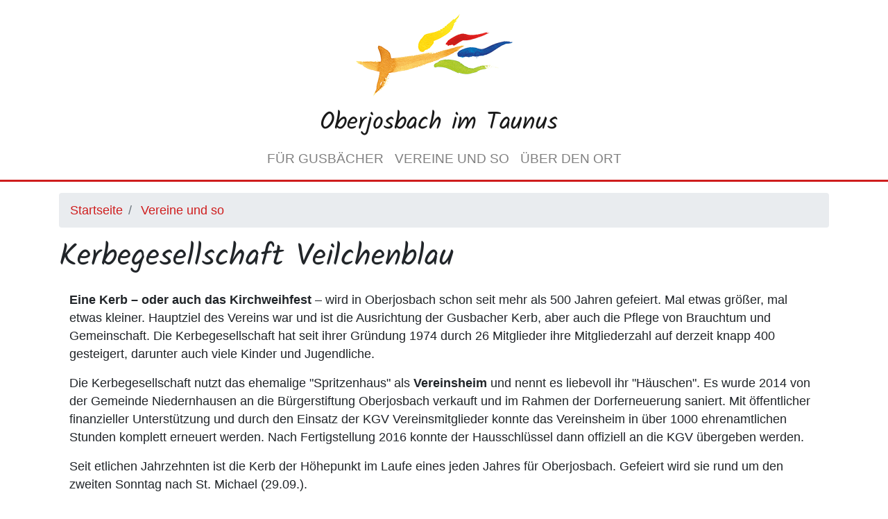

--- FILE ---
content_type: text/html; charset=UTF-8
request_url: https://oberjosbach-taunus.de/kategorien/4-kerbegesellschaft-veilchenblau
body_size: 22035
content:


<!DOCTYPE html>
<html lang="de" dir="ltr">
  <head>
    <meta charset="utf-8" />
<script>var _paq = _paq || [];(function(){var u=(("https:" == document.location.protocol) ? "https://piwik.wecanweb.de/" : "http://piwik.wecanweb.de/");_paq.push(["setSiteId", "23"]);_paq.push(["setTrackerUrl", u+"matomo.php"]);_paq.push(["setDoNotTrack", 1]);_paq.push(["setCookieDomain", ".oberjosbach-taunus.de"]);if (!window.matomo_search_results_active) {_paq.push(["trackPageView"]);}_paq.push(["setIgnoreClasses", ["no-tracking","colorbox"]]);_paq.push(["enableLinkTracking"]);var d=document,g=d.createElement("script"),s=d.getElementsByTagName("script")[0];g.type="text/javascript";g.defer=true;g.async=true;g.src=u+"matomo.js";s.parentNode.insertBefore(g,s);})();</script>
<meta name="msapplication-TileColor" content="#da532c" />
<meta name="theme-color" content="#ffffff" />
<meta name="Generator" content="Drupal 10 (https://www.drupal.org)" />
<meta name="MobileOptimized" content="width" />
<meta name="HandheldFriendly" content="true" />
<meta name="viewport" content="width=device-width, initial-scale=1.0" />
<link rel="apple-touch-icon" sizes="180x180" href="/sites/oberjosbach-taunus.de/files/favicons/apple-touch-icon.png" />
<link rel="icon" type="image/png" sizes="32x32" href="/sites/oberjosbach-taunus.de/files/favicons/favicon-32x32.png" />
<link rel="icon" type="image/png" sizes="16x16" href="/sites/oberjosbach-taunus.de/files/favicons/favicon-16x16.png" />
<link rel="manifest" href="/sites/oberjosbach-taunus.de/files/favicons/site.webmanifest" />
<link rel="mask-icon" href="/sites/oberjosbach-taunus.de/files/favicons/safari-pinned-tab.svg" color="#5bbad5" />
<link rel="canonical" href="https://oberjosbach-taunus.de/kategorien/4-kerbegesellschaft-veilchenblau" />
<link rel="shortlink" href="https://oberjosbach-taunus.de/taxonomy/term/4" />

    <title>Kerbegesellschaft Veilchenblau | Oberjosbach im Taunus</title>
    <link rel="stylesheet" media="all" href="/sites/oberjosbach-taunus.de/files/css/css_7niIanxmz56hlfP_HCyk-GWz5aC5otL80lqpC1YfecY.css?delta=0&amp;language=de&amp;theme=oberjosbach_taunus&amp;include=eJxVy0EKwCAMBdELSXMkiRqoJTbgj7bevuCum4G3GOVlw2OpyDalL7JbsmmwJP0yJM5ndB73AMGXSuhc6ht1b6CfAhZcGiWGhFnlAe0ezcpQ-QAkwCsD" />
<link rel="stylesheet" media="all" href="/sites/oberjosbach-taunus.de/files/css/css_KuOAfnvFLUDcjBvXCreRw83NiLf5CS2e3PxhXvldZb0.css?delta=1&amp;language=de&amp;theme=oberjosbach_taunus&amp;include=eJxVy0EKwCAMBdELSXMkiRqoJTbgj7bevuCum4G3GOVlw2OpyDalL7JbsmmwJP0yJM5ndB73AMGXSuhc6ht1b6CfAhZcGiWGhFnlAe0ezcpQ-QAkwCsD" />

    
      </head>
  <body class="path-taxonomy language--de">
            <a href="#main-content" class="visually-hidden focusable">
      Direkt zum Inhalt
    </a>
    
      <div class="dialog-off-canvas-main-canvas" data-off-canvas-main-canvas>
    <div class="page">
    


<nav class="navbar navbar-expand-sm justify-content-between navbar-light default ">
        <div class="container">
        
                                      
  <div class="block block--oberjosbach-taunus-branding">

  
    

              <a href="/" class="navbar-brand d-flex align-items-center " aria-label="Oberjosbach im Taunus">
            <img src="/sites/oberjosbach-taunus.de/themes/oberjosbach_taunus/logo.png" alt="Logo Oberjosbach im Taunus" class="logo mr-2" />
            Oberjosbach im Taunus
        </a>
      
  </div>


                    
        <button class="navbar-toggler" type="button" data-toggle="collapse" data-target=".navbar-collapse" aria-controls="navbar-collapse" aria-expanded="false" aria-label="Toggle navigation">
            <span class="navbar-toggler-icon"></span>
        </button>

        <div class="collapse navbar-collapse">
                                              
  <div class="block block--oberjosbach-taunus-main-menu block--system-menu">

  
    

            
  


  <ul class="nav navbar-nav">
                          
                
        <li class="nav-item">
                      <a href="/fuer-gusbaecher" title="Für Bürgerinnen und Bürger von Oberjosbach" class="nav-link">Für Gusbächer</a>
                  </li>
                      
                
        <li class="nav-item">
                      <a href="/vereine-und-so" title="Vereine und andere Gruppierungen von Oberjosbach" class="nav-link" data-drupal-link-system-path="vereine-und-so">Vereine und so</a>
                  </li>
                      
                
        <li class="nav-item">
                      <a href="/einfache-seite/10-ueber-den-ort" title="Historisches, Kulinarisches, Sportliches rund um Oberjosbach" class="nav-link" data-drupal-link-system-path="node/10">Über den Ort</a>
                  </li>
            </ul>


      
  </div>


                    
                                        </div>

            </div>
    </nav>
    <main class="pb-5">
                    <header class="page__header mb-3">
                <div class="container">
                    
                </div>
            </header>
        
                    <div class="page__content">
                <div class="container">
                      
  <div class="block block--oberjosbach-taunus-breadcrumbs">

  
    

              <nav aria-label="breadcrumb" class="">
    <ol class="breadcrumb">
              <li class="breadcrumb-item ">
                      <a href="/">Startseite</a>
                  </li>
              <li class="breadcrumb-item ">
                      <a href="/kategorien/1-vereine-so">Vereine und so</a>
                  </li>
          </ol>
  </nav>

      
  </div>
<div data-drupal-messages-fallback class="hidden"></div>

  <div class="block block--oberjosbach-taunus-page-title">

  
    

            
  <h1>
            <div class="field field--name-name field--type-string field--label-hidden field__item">Kerbegesellschaft Veilchenblau</div>
      </h1>



      
  </div>

  <div class="block block--oberjosbach-taunus-content block--system-main">

  
    

            <div>
  
    
    <div class="layout layout--onecol">
    <div  class="layout__region layout__region--content">
      
  <div class="block">

  
    

            
            <div class="field field--name-body field--type-text-with-summary field--label-hidden field__item"><p><span><strong>Eine Kerb – oder auch das Kirchweihfest </strong>– wird in Oberjosbach schon seit mehr als 500 Jahren gefeiert. Mal etwas größer, mal etwas kleiner. Hauptziel des Vereins war und ist die Ausrichtung der Gusbacher Kerb, aber auch die Pflege von Brauchtum und Gemeinschaft.&nbsp;Die Kerbegesellschaft hat seit ihrer Gründung 1974 durch 26 Mitglieder ihre Mitgliederzahl auf derzeit knapp 400 gesteigert, darunter auch viele Kinder und Jugendliche.</span></p><p>Die Kerbegesellschaft nutzt das ehemalige "Spritzenhaus" als <strong>Vereinsheim</strong> und nennt es liebevoll ihr "Häuschen". Es wurde 2014 von der Gemeinde Niedernhausen an die Bürgerstiftung Oberjosbach verkauft und im Rahmen der Dorferneuerung saniert. Mit öffentlicher finanzieller Unterstützung und durch den Einsatz der KGV Vereinsmitglieder konnte das Vereinsheim in über 1000 ehrenamtlichen Stunden komplett erneuert werden. Nach Fertigstellung 2016 konnte der Hausschlüssel dann offiziell an die KGV übergeben werden.</p><p>Seit etlichen Jahrzehnten ist die Kerb der Höhepunkt im Laufe eines jeden Jahres für Oberjosbach. Gefeiert wird sie rund um den zweiten Sonntag nach St. Michael (29.09.).</p><p>Die KGV-Jugend im Alter von 16 bis ca. 25 Jahren wählt jährlich ihren&nbsp;<strong>Kerbevadder </strong>und&nbsp;<strong>Vize-Kerbevadder</strong>. Beide haben die Aufgabe, die ca. 30 Jugendlichen zusammenzuhalten und zu motivieren, sowie der Oberjosbacher Bevölkerung, zusammen mit dem elfköpfigen Vorstand der KGV, eine stimmungsvolle und gut organisierte Kerb zu präsentieren.</p><p>Die <strong>Kerbemädchen </strong>und <strong>Kerbeborsch </strong>gestalten ganzjährig - größtenteils gemeinsam - ihre Freizeit. Die Unterstützung des Vorstandes und der Bau von Umzugswagen für die Kerbeumzüge, natürlich auch die der&nbsp;Nachbargemeinden, gehören zu den Hauptaufgaben.</p><p>Mehr Infos gibt es auf der&nbsp;<a href="https://www.kgv-oberjosbach.de/">Homepage der Kerbegesellschaft Veilchenblau e.V.</a>&nbsp;oder immer aktuell unter #kgveilchenblau auf&nbsp;<a href="https://www.facebook.com/kgveilchenblau/">Facebook</a>&nbsp;oder unter #kgvoberjosbach auf&nbsp;<a href="https://www.instagram.com/kgvoberjosbach/">Instagram</a>.</p></div>
      
      
  </div>

  <div class="block">

  
    

            <div class="d-flex justify-content-start">
    <a class="btn btn-secondary btn-normal"
       href="https://www.kgv-oberjosbach.de/" role="button">
        Zur KGV Homepage
    </a>
</div>

      
  </div>

    </div>
  </div>

<div  class="panel-display phelan clearfix">

  <div class="container-fluid">
    <div class="row">
      <div class="col-lg-6 radix-layouts-column1 panel-panel">
        <div  class="panel-panel-inner">
          
  <div class="block">

  
    

            
            <div class="field field--name-body field--type-text-with-summary field--label-hidden field__item"><p>Der 2025 neu gewählte<br><strong>Vorstand der Kerbegesellschaft Veilchenblau:</strong></p><ul><li>Philip Martin (Erster Vorsitzender)</li><li>Dominik Schlögl (Stellvertretender Vorsitzender)</li><li>Silvia Rodeck (Kassiererin)</li><li>Mirjam Fox (Stellvertretende Kassiererin)</li><li>Florian Racky (Schriftführer)</li><li>Sina Conrady (Pressewartin)</li></ul><p>sowie die Beisitzer*inen:</p><ul><li>Christina Riedel</li><li>Markus Rodeck</li><li>Martin Schlögl</li><li>Christoph Roth</li><li>Luca Schlögl</li></ul></div>
      
      
  </div>

        </div>
      </div>
      <div class="col-lg-6 radix-layouts-column2 panel-panel">
        <div  class="panel-panel-inner">
          
  <div class="block">

  
    

            
            <div class="field field--name-body field--type-text-with-summary field--label-hidden field__item"><p><strong>Die Aktiven des Kerbejahres 2025</strong><br>(von links nach rechts):</p><ul><li>Marcel Desch (Fahneschwenker)</li><li>Vincent Krüger (Schoppeschlepper)</li><li>Nina Hoppe (Vize-Kerbemudder)</li><li>Marian Andree (Schoppeschlepper)</li><li>Moritz Dietz (Kerbevadder)</li><li>Martin Dietz (Fahneschwenker)</li><li>Eric Grosmann (Fahneschwenker).</li></ul></div>
      
      
  </div>

  <div class="block">

  
    

            
            <div class="field field--name-field-media field--type-entity-reference field--label-hidden field__item">
<div class="media media--type-image media--view-mode-node">
  
  
            
  <div class="field field--name-field-media-image field--type-image field--label-visually_hidden">
    <div class="field__label visually-hidden">Image</div>
              <div class="field__item">    <picture>
                  <source srcset="/sites/oberjosbach-taunus.de/files/styles/1080x810_oder_810x1080/public/2025-03/Die%20Aktiven%202025%20der%20KGV.jpg?itok=dNRhLuSm 1x" media="(min-width: 1200px)" type="image/jpeg" width="1080" height="810"/>
              <source srcset="/sites/oberjosbach-taunus.de/files/styles/1080x810_oder_810x1080/public/2025-03/Die%20Aktiven%202025%20der%20KGV.jpg?itok=dNRhLuSm 1x" media="(min-width: 992px) and (max-width: 1199px)" type="image/jpeg" width="1080" height="810"/>
              <source srcset="/sites/oberjosbach-taunus.de/files/styles/525x394_oder_394x525/public/2025-03/Die%20Aktiven%202025%20der%20KGV.jpg?itok=mppbm2pw 1x" media="(min-width: 768px) and (max-width: 991px)" type="image/jpeg" width="525" height="394"/>
              <source srcset="/sites/oberjosbach-taunus.de/files/styles/525x394_oder_394x525/public/2025-03/Die%20Aktiven%202025%20der%20KGV.jpg?itok=mppbm2pw 1x" media="(min-width: 576px) and (max-width: 767px)" type="image/jpeg" width="525" height="394"/>
              <source srcset="/sites/oberjosbach-taunus.de/files/styles/360x270_oder_270x360/public/2025-03/Die%20Aktiven%202025%20der%20KGV.jpg?itok=IlGon3ha 1x" media="(max-width: 575px)" type="image/jpeg" width="360" height="270"/>
                  
<img loading="eager" width="360" height="270" src="/sites/oberjosbach-taunus.de/files/styles/360x270_oder_270x360/public/2025-03/Die%20Aktiven%202025%20der%20KGV.jpg?itok=IlGon3ha" alt="KGV Aktive des Kerbejahrs 2025" class="img-fluid">

  </picture>

</div>
          </div>

      </div>
</div>
      
      
  </div>

        </div>
      </div>
    </div>
  </div>

</div><!-- /.phelan -->

</div>

      
  </div>


                </div>
            </div>
            </main>

    <footer class="page__footer">
        <div class="container footer1">
	    <div class="row">
	        <div class="col-12 col-md-4 mb-5">  
  <div class="block block--furgusbacher block--system-menu">

  
            <h2>Für Gusbächer</h2>
        

            
  


  <ul class="nav">
                          
                
        <li class="nav-item">
                      <a href="/fuer-gusbaecher" title="Zur Seite &quot;Für Gusbächer&quot;" class="nav-link" data-drupal-link-system-path="node/36">Mitmach-Angebote</a>
                  </li>
                      
                
        <li class="nav-item">
                      <a href="/fuer-gusbaecher" title="Bekanntmachungen, Termine, AnsprechpartnerInnen und Telefonnummern" class="nav-link" data-drupal-link-system-path="node/36">Bekanntmachungen und Termine</a>
                  </li>
                      
                
        <li class="nav-item">
                      <a href="/einfache-seite/319-gewerbe-dienstleistungen" title="Zur Übersicht hier ansässiger Firmen" class="nav-link" data-drupal-link-system-path="node/319">Gewerbe und Dienstleistungen</a>
                  </li>
                      
                
        <li class="nav-item">
                      <a href="/einfache-seite/294-ortsbeirat" title="Zur Seite &quot;Ortsbeirat&quot;" class="nav-link" data-drupal-link-system-path="node/294">Ortsbeirat (Mitglieder, Sitzungen, Infos)</a>
                  </li>
            </ul>


      
  </div>

</div>
	        <div class="col-12 col-md-4 mb-5">  
  <div class="views-element-container block block--views-block--vereine-und-so-block-1">

  
            <h2>Vereine und so</h2>
        

            <div>
<div class="view js-view-dom-id-42aa21c4122a61653a426eb9d982044c0bae42811b3e0cc0be87cbeb1acaaba2 view-vereine-und-so">
       
        
        
        
            <div class="view-content">
        
    <div class="views-row">
          <div class="views-field views-field-name"><span class="field-content"><a href="/kategorien/12-buergerstiftung-oberjosbach" hreflang="de">Bürgerstiftung Oberjosbach</a></span></div>
      </div>
    <div class="views-row">
          <div class="views-field views-field-name"><span class="field-content"><a href="/kategorien/14-foerderverein-800-jahre-oberjosbach" hreflang="de">Förderverein 800 Jahre Oberjosbach</a></span></div>
      </div>
    <div class="views-row">
          <div class="views-field views-field-name"><span class="field-content"><a href="/kategorien/10-freiwillige-feuerwehr-oberjosbach" hreflang="de">Freiwillige Feuerwehr Oberjosbach</a></span></div>
      </div>
    <div class="views-row">
          <div class="views-field views-field-name"><span class="field-content"><a href="/kategorien/9-fv-st-michael-oberjosbach" hreflang="de">FV St. Michael Oberjosbach</a></span></div>
      </div>
    <div class="views-row">
          <div class="views-field views-field-name"><span class="field-content"><a href="/kategorien/13-gusbach-boules" hreflang="de">Gusbach Boules</a></span></div>
      </div>
    <div class="views-row">
          <div class="views-field views-field-name"><span class="field-content"><a href="/kategorien/4-kerbegesellschaft-veilchenblau" hreflang="de">Kerbegesellschaft Veilchenblau</a></span></div>
      </div>
    <div class="views-row">
          <div class="views-field views-field-name"><span class="field-content"><a href="/kategorien/5-oja-oberjosbachaktiv" hreflang="de">OJA - OberjosbachAktiv</a></span></div>
      </div>
    <div class="views-row">
          <div class="views-field views-field-name"><span class="field-content"><a href="/kategorien/3-seniorenkreis-st-michael" hreflang="de">Seniorenkreis St. Michael</a></span></div>
      </div>
    <div class="views-row">
          <div class="views-field views-field-name"><span class="field-content"><a href="/kategorien/6-theaterfreunde-oberjosbach" hreflang="de">TheaterFreunde Oberjosbach</a></span></div>
      </div>
    <div class="views-row">
          <div class="views-field views-field-name"><span class="field-content"><a href="/kategorien/8-turngemeinde-oberjosbach-1899" hreflang="de">Turngemeinde Oberjosbach 1899</a></span></div>
      </div>
    <div class="views-row">
          <div class="views-field views-field-name"><span class="field-content"><a href="/kategorien/7-verein-fuer-heimat-kulturpflege" hreflang="de">Verein für Heimat- und Kulturpflege</a></span></div>
      </div>
    <div class="views-row">
          <div class="views-field views-field-name"><span class="field-content"><a href="/kategorien/11-vereinsring-oberjosbach" hreflang="de">Vereinsring Oberjosbach</a></span></div>
      </div>

      </div>
      
        
        
        
        
        </div>
</div>

      
  </div>

</div>
	        <div class="col-12 col-md-4 mb-5">  
  <div class="block block--uberdenort block--system-menu">

  
            <h2>Über den Ort</h2>
        

            
  


  <ul class="nav">
                          
                
        <li class="nav-item">
                      <a href="/einfache-seite/10-ueber-den-ort" title="Zur Hauptseite &quot;Für Gusbächer&quot;" class="nav-link" data-drupal-link-system-path="node/10">Allgemein über den Ort</a>
                  </li>
                      
                
        <li class="nav-item">
                      <a href="/einfache-seite/291-gusbachs-gastronomie" title="Übersicht über Einkehrmöglichkeiten" class="nav-link" data-drupal-link-system-path="node/291">Gusbachs Gastronomie</a>
                  </li>
                      
                
        <li class="nav-item">
                      <a href="/wanderwege" title="Wanderwege mit Beschreibung" class="nav-link" data-drupal-link-system-path="node/298">Wandern rund um Gusbach</a>
                  </li>
                      
                
        <li class="nav-item">
                      <a href="/einfache-seite/306-bus-bahn" title="Infos zu Bus- und Bahnverbindungen" class="nav-link" data-drupal-link-system-path="node/306">Öffentliche Verkehrsmittel</a>
                  </li>
                      
                
        <li class="nav-item">
                      <a href="/einfache-seite/295-dorferneuerung-2007-2016" title="Informationen zu den Projekten der Dorferneuerung" class="nav-link" data-drupal-link-system-path="node/295">Dorferneuerung 2007-2016</a>
                  </li>
                      
                
        <li class="nav-item">
                      <a href="/einfache-seite/355-historische-orte-personen" class="nav-link" data-drupal-link-system-path="node/355">Historische Orte u. Personen</a>
                  </li>
            </ul>


      
  </div>

</div>
	    </div>
        </div>
        <div class="container footer2">
            <div class="row">
                <div class="col-12 col-md-6 mb-5">  
  <div class="block block--oberjosbach-taunus-footer block--system-menu">

  
    

            
  


  <ul class="nav">
                          
                
        <li class="nav-item">
                      <a href="/contact" class="nav-link" data-drupal-link-system-path="contact">Kontakt</a>
                  </li>
                      
                
        <li class="nav-item">
                      <a href="/einfache-seite/37-impressum" class="nav-link" data-drupal-link-system-path="node/37">Impressum</a>
                  </li>
            </ul>


      
  </div>

</div>
		<div class="col-12 col-md-6 mb-5">  
  <div class="search-block-form needs-validation block block--oberjosbach-taunus-search" data-drupal-selector="search-block-form" role="search">

  
    

            
<form action="/search/node" method="get" id="search-block-form" accept-charset="UTF-8" class="form form-inline">
  
<div class="js-form-item form-item form-type-search js-form-type-search form-item-keys js-form-item-keys form-no-label form-group">
      
  
  
  
  
  
<input title="Die Begriffe eingeben, nach denen gesucht werden soll." data-drupal-selector="edit-keys" type="search" id="edit-keys" name="keys" value="" size="20" maxlength="128" placeholder="Suche" class="form-search form-control">


  
  
  
  
  </div>
<div data-drupal-selector="edit-actions" class="form-actions js-form-wrapper form-wrapper" id="edit-actions">

<input class="btn btn-primary js-form-submit form-submit btn btn-primary" data-drupal-selector="edit-submit" type="submit" id="edit-submit" value="Suche">
</div>

</form>

      
  </div>

</div>
            </div>
        </div>
    </footer>
</div>

  </div>

    
    <script type="application/json" data-drupal-selector="drupal-settings-json">{"path":{"baseUrl":"\/","pathPrefix":"","currentPath":"taxonomy\/term\/4","currentPathIsAdmin":false,"isFront":false,"currentLanguage":"de","themeUrl":"sites\/oberjosbach-taunus.de\/themes\/oberjosbach_taunus"},"pluralDelimiter":"\u0003","matomo":{"disableCookies":false,"trackColorbox":true,"trackMailto":true},"suppressDeprecationErrors":true,"ajaxTrustedUrl":{"\/search\/node":true},"user":{"uid":0,"permissionsHash":"68459713ac3d8adb5e9efb0511a96b2475e4b9458231dd794ab532edb33e63f9"}}</script>
<script src="/sites/oberjosbach-taunus.de/files/js/js_D4tuDMlbgGCCs2gALF1F75dVVftKV9HCOPftbikGnSo.js?scope=footer&amp;delta=0&amp;language=de&amp;theme=oberjosbach_taunus&amp;include=eJzLTSzJz83XzwVTOvlJqUVZ-cVJickZ8SWJpXmlxfrFJZU5qQAo3A9X"></script>

      </body>
</html>


--- FILE ---
content_type: application/javascript
request_url: https://oberjosbach-taunus.de/sites/oberjosbach-taunus.de/files/js/js_D4tuDMlbgGCCs2gALF1F75dVVftKV9HCOPftbikGnSo.js?scope=footer&delta=0&language=de&theme=oberjosbach_taunus&include=eJzLTSzJz83XzwVTOvlJqUVZ-cVJickZ8SWJpXmlxfrFJZU5qQAo3A9X
body_size: 377143
content:
/* @license MIT https://raw.githubusercontent.com/jquery/jquery/3.7.1/LICENSE.txt */
/*! jQuery v3.7.1 | (c) OpenJS Foundation and other contributors | jquery.org/license */
!function(e,t){"use strict";"object"==typeof module&&"object"==typeof module.exports?module.exports=e.document?t(e,!0):function(e){if(!e.document)throw new Error("jQuery requires a window with a document");return t(e)}:t(e)}("undefined"!=typeof window?window:this,function(ie,e){"use strict";var oe=[],r=Object.getPrototypeOf,ae=oe.slice,g=oe.flat?function(e){return oe.flat.call(e)}:function(e){return oe.concat.apply([],e)},s=oe.push,se=oe.indexOf,n={},i=n.toString,ue=n.hasOwnProperty,o=ue.toString,a=o.call(Object),le={},v=function(e){return"function"==typeof e&&"number"!=typeof e.nodeType&&"function"!=typeof e.item},y=function(e){return null!=e&&e===e.window},C=ie.document,u={type:!0,src:!0,nonce:!0,noModule:!0};function m(e,t,n){var r,i,o=(n=n||C).createElement("script");if(o.text=e,t)for(r in u)(i=t[r]||t.getAttribute&&t.getAttribute(r))&&o.setAttribute(r,i);n.head.appendChild(o).parentNode.removeChild(o)}function x(e){return null==e?e+"":"object"==typeof e||"function"==typeof e?n[i.call(e)]||"object":typeof e}var t="3.7.1",l=/HTML$/i,ce=function(e,t){return new ce.fn.init(e,t)};function c(e){var t=!!e&&"length"in e&&e.length,n=x(e);return!v(e)&&!y(e)&&("array"===n||0===t||"number"==typeof t&&0<t&&t-1 in e)}function fe(e,t){return e.nodeName&&e.nodeName.toLowerCase()===t.toLowerCase()}ce.fn=ce.prototype={jquery:t,constructor:ce,length:0,toArray:function(){return ae.call(this)},get:function(e){return null==e?ae.call(this):e<0?this[e+this.length]:this[e]},pushStack:function(e){var t=ce.merge(this.constructor(),e);return t.prevObject=this,t},each:function(e){return ce.each(this,e)},map:function(n){return this.pushStack(ce.map(this,function(e,t){return n.call(e,t,e)}))},slice:function(){return this.pushStack(ae.apply(this,arguments))},first:function(){return this.eq(0)},last:function(){return this.eq(-1)},even:function(){return this.pushStack(ce.grep(this,function(e,t){return(t+1)%2}))},odd:function(){return this.pushStack(ce.grep(this,function(e,t){return t%2}))},eq:function(e){var t=this.length,n=+e+(e<0?t:0);return this.pushStack(0<=n&&n<t?[this[n]]:[])},end:function(){return this.prevObject||this.constructor()},push:s,sort:oe.sort,splice:oe.splice},ce.extend=ce.fn.extend=function(){var e,t,n,r,i,o,a=arguments[0]||{},s=1,u=arguments.length,l=!1;for("boolean"==typeof a&&(l=a,a=arguments[s]||{},s++),"object"==typeof a||v(a)||(a={}),s===u&&(a=this,s--);s<u;s++)if(null!=(e=arguments[s]))for(t in e)r=e[t],"__proto__"!==t&&a!==r&&(l&&r&&(ce.isPlainObject(r)||(i=Array.isArray(r)))?(n=a[t],o=i&&!Array.isArray(n)?[]:i||ce.isPlainObject(n)?n:{},i=!1,a[t]=ce.extend(l,o,r)):void 0!==r&&(a[t]=r));return a},ce.extend({expando:"jQuery"+(t+Math.random()).replace(/\D/g,""),isReady:!0,error:function(e){throw new Error(e)},noop:function(){},isPlainObject:function(e){var t,n;return!(!e||"[object Object]"!==i.call(e))&&(!(t=r(e))||"function"==typeof(n=ue.call(t,"constructor")&&t.constructor)&&o.call(n)===a)},isEmptyObject:function(e){var t;for(t in e)return!1;return!0},globalEval:function(e,t,n){m(e,{nonce:t&&t.nonce},n)},each:function(e,t){var n,r=0;if(c(e)){for(n=e.length;r<n;r++)if(!1===t.call(e[r],r,e[r]))break}else for(r in e)if(!1===t.call(e[r],r,e[r]))break;return e},text:function(e){var t,n="",r=0,i=e.nodeType;if(!i)while(t=e[r++])n+=ce.text(t);return 1===i||11===i?e.textContent:9===i?e.documentElement.textContent:3===i||4===i?e.nodeValue:n},makeArray:function(e,t){var n=t||[];return null!=e&&(c(Object(e))?ce.merge(n,"string"==typeof e?[e]:e):s.call(n,e)),n},inArray:function(e,t,n){return null==t?-1:se.call(t,e,n)},isXMLDoc:function(e){var t=e&&e.namespaceURI,n=e&&(e.ownerDocument||e).documentElement;return!l.test(t||n&&n.nodeName||"HTML")},merge:function(e,t){for(var n=+t.length,r=0,i=e.length;r<n;r++)e[i++]=t[r];return e.length=i,e},grep:function(e,t,n){for(var r=[],i=0,o=e.length,a=!n;i<o;i++)!t(e[i],i)!==a&&r.push(e[i]);return r},map:function(e,t,n){var r,i,o=0,a=[];if(c(e))for(r=e.length;o<r;o++)null!=(i=t(e[o],o,n))&&a.push(i);else for(o in e)null!=(i=t(e[o],o,n))&&a.push(i);return g(a)},guid:1,support:le}),"function"==typeof Symbol&&(ce.fn[Symbol.iterator]=oe[Symbol.iterator]),ce.each("Boolean Number String Function Array Date RegExp Object Error Symbol".split(" "),function(e,t){n["[object "+t+"]"]=t.toLowerCase()});var pe=oe.pop,de=oe.sort,he=oe.splice,ge="[\\x20\\t\\r\\n\\f]",ve=new RegExp("^"+ge+"+|((?:^|[^\\\\])(?:\\\\.)*)"+ge+"+$","g");ce.contains=function(e,t){var n=t&&t.parentNode;return e===n||!(!n||1!==n.nodeType||!(e.contains?e.contains(n):e.compareDocumentPosition&&16&e.compareDocumentPosition(n)))};var f=/([\0-\x1f\x7f]|^-?\d)|^-$|[^\x80-\uFFFF\w-]/g;function p(e,t){return t?"\0"===e?"\ufffd":e.slice(0,-1)+"\\"+e.charCodeAt(e.length-1).toString(16)+" ":"\\"+e}ce.escapeSelector=function(e){return(e+"").replace(f,p)};var ye=C,me=s;!function(){var e,b,w,o,a,T,r,C,d,i,k=me,S=ce.expando,E=0,n=0,s=W(),c=W(),u=W(),h=W(),l=function(e,t){return e===t&&(a=!0),0},f="checked|selected|async|autofocus|autoplay|controls|defer|disabled|hidden|ismap|loop|multiple|open|readonly|required|scoped",t="(?:\\\\[\\da-fA-F]{1,6}"+ge+"?|\\\\[^\\r\\n\\f]|[\\w-]|[^\0-\\x7f])+",p="\\["+ge+"*("+t+")(?:"+ge+"*([*^$|!~]?=)"+ge+"*(?:'((?:\\\\.|[^\\\\'])*)'|\"((?:\\\\.|[^\\\\\"])*)\"|("+t+"))|)"+ge+"*\\]",g=":("+t+")(?:\\((('((?:\\\\.|[^\\\\'])*)'|\"((?:\\\\.|[^\\\\\"])*)\")|((?:\\\\.|[^\\\\()[\\]]|"+p+")*)|.*)\\)|)",v=new RegExp(ge+"+","g"),y=new RegExp("^"+ge+"*,"+ge+"*"),m=new RegExp("^"+ge+"*([>+~]|"+ge+")"+ge+"*"),x=new RegExp(ge+"|>"),j=new RegExp(g),A=new RegExp("^"+t+"$"),D={ID:new RegExp("^#("+t+")"),CLASS:new RegExp("^\\.("+t+")"),TAG:new RegExp("^("+t+"|[*])"),ATTR:new RegExp("^"+p),PSEUDO:new RegExp("^"+g),CHILD:new RegExp("^:(only|first|last|nth|nth-last)-(child|of-type)(?:\\("+ge+"*(even|odd|(([+-]|)(\\d*)n|)"+ge+"*(?:([+-]|)"+ge+"*(\\d+)|))"+ge+"*\\)|)","i"),bool:new RegExp("^(?:"+f+")$","i"),needsContext:new RegExp("^"+ge+"*[>+~]|:(even|odd|eq|gt|lt|nth|first|last)(?:\\("+ge+"*((?:-\\d)?\\d*)"+ge+"*\\)|)(?=[^-]|$)","i")},N=/^(?:input|select|textarea|button)$/i,q=/^h\d$/i,L=/^(?:#([\w-]+)|(\w+)|\.([\w-]+))$/,H=/[+~]/,O=new RegExp("\\\\[\\da-fA-F]{1,6}"+ge+"?|\\\\([^\\r\\n\\f])","g"),P=function(e,t){var n="0x"+e.slice(1)-65536;return t||(n<0?String.fromCharCode(n+65536):String.fromCharCode(n>>10|55296,1023&n|56320))},M=function(){V()},R=J(function(e){return!0===e.disabled&&fe(e,"fieldset")},{dir:"parentNode",next:"legend"});try{k.apply(oe=ae.call(ye.childNodes),ye.childNodes),oe[ye.childNodes.length].nodeType}catch(e){k={apply:function(e,t){me.apply(e,ae.call(t))},call:function(e){me.apply(e,ae.call(arguments,1))}}}function I(t,e,n,r){var i,o,a,s,u,l,c,f=e&&e.ownerDocument,p=e?e.nodeType:9;if(n=n||[],"string"!=typeof t||!t||1!==p&&9!==p&&11!==p)return n;if(!r&&(V(e),e=e||T,C)){if(11!==p&&(u=L.exec(t)))if(i=u[1]){if(9===p){if(!(a=e.getElementById(i)))return n;if(a.id===i)return k.call(n,a),n}else if(f&&(a=f.getElementById(i))&&I.contains(e,a)&&a.id===i)return k.call(n,a),n}else{if(u[2])return k.apply(n,e.getElementsByTagName(t)),n;if((i=u[3])&&e.getElementsByClassName)return k.apply(n,e.getElementsByClassName(i)),n}if(!(h[t+" "]||d&&d.test(t))){if(c=t,f=e,1===p&&(x.test(t)||m.test(t))){(f=H.test(t)&&U(e.parentNode)||e)==e&&le.scope||((s=e.getAttribute("id"))?s=ce.escapeSelector(s):e.setAttribute("id",s=S)),o=(l=Y(t)).length;while(o--)l[o]=(s?"#"+s:":scope")+" "+Q(l[o]);c=l.join(",")}try{return k.apply(n,f.querySelectorAll(c)),n}catch(e){h(t,!0)}finally{s===S&&e.removeAttribute("id")}}}return re(t.replace(ve,"$1"),e,n,r)}function W(){var r=[];return function e(t,n){return r.push(t+" ")>b.cacheLength&&delete e[r.shift()],e[t+" "]=n}}function F(e){return e[S]=!0,e}function $(e){var t=T.createElement("fieldset");try{return!!e(t)}catch(e){return!1}finally{t.parentNode&&t.parentNode.removeChild(t),t=null}}function B(t){return function(e){return fe(e,"input")&&e.type===t}}function _(t){return function(e){return(fe(e,"input")||fe(e,"button"))&&e.type===t}}function z(t){return function(e){return"form"in e?e.parentNode&&!1===e.disabled?"label"in e?"label"in e.parentNode?e.parentNode.disabled===t:e.disabled===t:e.isDisabled===t||e.isDisabled!==!t&&R(e)===t:e.disabled===t:"label"in e&&e.disabled===t}}function X(a){return F(function(o){return o=+o,F(function(e,t){var n,r=a([],e.length,o),i=r.length;while(i--)e[n=r[i]]&&(e[n]=!(t[n]=e[n]))})})}function U(e){return e&&"undefined"!=typeof e.getElementsByTagName&&e}function V(e){var t,n=e?e.ownerDocument||e:ye;return n!=T&&9===n.nodeType&&n.documentElement&&(r=(T=n).documentElement,C=!ce.isXMLDoc(T),i=r.matches||r.webkitMatchesSelector||r.msMatchesSelector,r.msMatchesSelector&&ye!=T&&(t=T.defaultView)&&t.top!==t&&t.addEventListener("unload",M),le.getById=$(function(e){return r.appendChild(e).id=ce.expando,!T.getElementsByName||!T.getElementsByName(ce.expando).length}),le.disconnectedMatch=$(function(e){return i.call(e,"*")}),le.scope=$(function(){return T.querySelectorAll(":scope")}),le.cssHas=$(function(){try{return T.querySelector(":has(*,:jqfake)"),!1}catch(e){return!0}}),le.getById?(b.filter.ID=function(e){var t=e.replace(O,P);return function(e){return e.getAttribute("id")===t}},b.find.ID=function(e,t){if("undefined"!=typeof t.getElementById&&C){var n=t.getElementById(e);return n?[n]:[]}}):(b.filter.ID=function(e){var n=e.replace(O,P);return function(e){var t="undefined"!=typeof e.getAttributeNode&&e.getAttributeNode("id");return t&&t.value===n}},b.find.ID=function(e,t){if("undefined"!=typeof t.getElementById&&C){var n,r,i,o=t.getElementById(e);if(o){if((n=o.getAttributeNode("id"))&&n.value===e)return[o];i=t.getElementsByName(e),r=0;while(o=i[r++])if((n=o.getAttributeNode("id"))&&n.value===e)return[o]}return[]}}),b.find.TAG=function(e,t){return"undefined"!=typeof t.getElementsByTagName?t.getElementsByTagName(e):t.querySelectorAll(e)},b.find.CLASS=function(e,t){if("undefined"!=typeof t.getElementsByClassName&&C)return t.getElementsByClassName(e)},d=[],$(function(e){var t;r.appendChild(e).innerHTML="<a id='"+S+"' href='' disabled='disabled'></a><select id='"+S+"-\r\\' disabled='disabled'><option selected=''></option></select>",e.querySelectorAll("[selected]").length||d.push("\\["+ge+"*(?:value|"+f+")"),e.querySelectorAll("[id~="+S+"-]").length||d.push("~="),e.querySelectorAll("a#"+S+"+*").length||d.push(".#.+[+~]"),e.querySelectorAll(":checked").length||d.push(":checked"),(t=T.createElement("input")).setAttribute("type","hidden"),e.appendChild(t).setAttribute("name","D"),r.appendChild(e).disabled=!0,2!==e.querySelectorAll(":disabled").length&&d.push(":enabled",":disabled"),(t=T.createElement("input")).setAttribute("name",""),e.appendChild(t),e.querySelectorAll("[name='']").length||d.push("\\["+ge+"*name"+ge+"*="+ge+"*(?:''|\"\")")}),le.cssHas||d.push(":has"),d=d.length&&new RegExp(d.join("|")),l=function(e,t){if(e===t)return a=!0,0;var n=!e.compareDocumentPosition-!t.compareDocumentPosition;return n||(1&(n=(e.ownerDocument||e)==(t.ownerDocument||t)?e.compareDocumentPosition(t):1)||!le.sortDetached&&t.compareDocumentPosition(e)===n?e===T||e.ownerDocument==ye&&I.contains(ye,e)?-1:t===T||t.ownerDocument==ye&&I.contains(ye,t)?1:o?se.call(o,e)-se.call(o,t):0:4&n?-1:1)}),T}for(e in I.matches=function(e,t){return I(e,null,null,t)},I.matchesSelector=function(e,t){if(V(e),C&&!h[t+" "]&&(!d||!d.test(t)))try{var n=i.call(e,t);if(n||le.disconnectedMatch||e.document&&11!==e.document.nodeType)return n}catch(e){h(t,!0)}return 0<I(t,T,null,[e]).length},I.contains=function(e,t){return(e.ownerDocument||e)!=T&&V(e),ce.contains(e,t)},I.attr=function(e,t){(e.ownerDocument||e)!=T&&V(e);var n=b.attrHandle[t.toLowerCase()],r=n&&ue.call(b.attrHandle,t.toLowerCase())?n(e,t,!C):void 0;return void 0!==r?r:e.getAttribute(t)},I.error=function(e){throw new Error("Syntax error, unrecognized expression: "+e)},ce.uniqueSort=function(e){var t,n=[],r=0,i=0;if(a=!le.sortStable,o=!le.sortStable&&ae.call(e,0),de.call(e,l),a){while(t=e[i++])t===e[i]&&(r=n.push(i));while(r--)he.call(e,n[r],1)}return o=null,e},ce.fn.uniqueSort=function(){return this.pushStack(ce.uniqueSort(ae.apply(this)))},(b=ce.expr={cacheLength:50,createPseudo:F,match:D,attrHandle:{},find:{},relative:{">":{dir:"parentNode",first:!0}," ":{dir:"parentNode"},"+":{dir:"previousSibling",first:!0},"~":{dir:"previousSibling"}},preFilter:{ATTR:function(e){return e[1]=e[1].replace(O,P),e[3]=(e[3]||e[4]||e[5]||"").replace(O,P),"~="===e[2]&&(e[3]=" "+e[3]+" "),e.slice(0,4)},CHILD:function(e){return e[1]=e[1].toLowerCase(),"nth"===e[1].slice(0,3)?(e[3]||I.error(e[0]),e[4]=+(e[4]?e[5]+(e[6]||1):2*("even"===e[3]||"odd"===e[3])),e[5]=+(e[7]+e[8]||"odd"===e[3])):e[3]&&I.error(e[0]),e},PSEUDO:function(e){var t,n=!e[6]&&e[2];return D.CHILD.test(e[0])?null:(e[3]?e[2]=e[4]||e[5]||"":n&&j.test(n)&&(t=Y(n,!0))&&(t=n.indexOf(")",n.length-t)-n.length)&&(e[0]=e[0].slice(0,t),e[2]=n.slice(0,t)),e.slice(0,3))}},filter:{TAG:function(e){var t=e.replace(O,P).toLowerCase();return"*"===e?function(){return!0}:function(e){return fe(e,t)}},CLASS:function(e){var t=s[e+" "];return t||(t=new RegExp("(^|"+ge+")"+e+"("+ge+"|$)"))&&s(e,function(e){return t.test("string"==typeof e.className&&e.className||"undefined"!=typeof e.getAttribute&&e.getAttribute("class")||"")})},ATTR:function(n,r,i){return function(e){var t=I.attr(e,n);return null==t?"!="===r:!r||(t+="","="===r?t===i:"!="===r?t!==i:"^="===r?i&&0===t.indexOf(i):"*="===r?i&&-1<t.indexOf(i):"$="===r?i&&t.slice(-i.length)===i:"~="===r?-1<(" "+t.replace(v," ")+" ").indexOf(i):"|="===r&&(t===i||t.slice(0,i.length+1)===i+"-"))}},CHILD:function(d,e,t,h,g){var v="nth"!==d.slice(0,3),y="last"!==d.slice(-4),m="of-type"===e;return 1===h&&0===g?function(e){return!!e.parentNode}:function(e,t,n){var r,i,o,a,s,u=v!==y?"nextSibling":"previousSibling",l=e.parentNode,c=m&&e.nodeName.toLowerCase(),f=!n&&!m,p=!1;if(l){if(v){while(u){o=e;while(o=o[u])if(m?fe(o,c):1===o.nodeType)return!1;s=u="only"===d&&!s&&"nextSibling"}return!0}if(s=[y?l.firstChild:l.lastChild],y&&f){p=(a=(r=(i=l[S]||(l[S]={}))[d]||[])[0]===E&&r[1])&&r[2],o=a&&l.childNodes[a];while(o=++a&&o&&o[u]||(p=a=0)||s.pop())if(1===o.nodeType&&++p&&o===e){i[d]=[E,a,p];break}}else if(f&&(p=a=(r=(i=e[S]||(e[S]={}))[d]||[])[0]===E&&r[1]),!1===p)while(o=++a&&o&&o[u]||(p=a=0)||s.pop())if((m?fe(o,c):1===o.nodeType)&&++p&&(f&&((i=o[S]||(o[S]={}))[d]=[E,p]),o===e))break;return(p-=g)===h||p%h==0&&0<=p/h}}},PSEUDO:function(e,o){var t,a=b.pseudos[e]||b.setFilters[e.toLowerCase()]||I.error("unsupported pseudo: "+e);return a[S]?a(o):1<a.length?(t=[e,e,"",o],b.setFilters.hasOwnProperty(e.toLowerCase())?F(function(e,t){var n,r=a(e,o),i=r.length;while(i--)e[n=se.call(e,r[i])]=!(t[n]=r[i])}):function(e){return a(e,0,t)}):a}},pseudos:{not:F(function(e){var r=[],i=[],s=ne(e.replace(ve,"$1"));return s[S]?F(function(e,t,n,r){var i,o=s(e,null,r,[]),a=e.length;while(a--)(i=o[a])&&(e[a]=!(t[a]=i))}):function(e,t,n){return r[0]=e,s(r,null,n,i),r[0]=null,!i.pop()}}),has:F(function(t){return function(e){return 0<I(t,e).length}}),contains:F(function(t){return t=t.replace(O,P),function(e){return-1<(e.textContent||ce.text(e)).indexOf(t)}}),lang:F(function(n){return A.test(n||"")||I.error("unsupported lang: "+n),n=n.replace(O,P).toLowerCase(),function(e){var t;do{if(t=C?e.lang:e.getAttribute("xml:lang")||e.getAttribute("lang"))return(t=t.toLowerCase())===n||0===t.indexOf(n+"-")}while((e=e.parentNode)&&1===e.nodeType);return!1}}),target:function(e){var t=ie.location&&ie.location.hash;return t&&t.slice(1)===e.id},root:function(e){return e===r},focus:function(e){return e===function(){try{return T.activeElement}catch(e){}}()&&T.hasFocus()&&!!(e.type||e.href||~e.tabIndex)},enabled:z(!1),disabled:z(!0),checked:function(e){return fe(e,"input")&&!!e.checked||fe(e,"option")&&!!e.selected},selected:function(e){return e.parentNode&&e.parentNode.selectedIndex,!0===e.selected},empty:function(e){for(e=e.firstChild;e;e=e.nextSibling)if(e.nodeType<6)return!1;return!0},parent:function(e){return!b.pseudos.empty(e)},header:function(e){return q.test(e.nodeName)},input:function(e){return N.test(e.nodeName)},button:function(e){return fe(e,"input")&&"button"===e.type||fe(e,"button")},text:function(e){var t;return fe(e,"input")&&"text"===e.type&&(null==(t=e.getAttribute("type"))||"text"===t.toLowerCase())},first:X(function(){return[0]}),last:X(function(e,t){return[t-1]}),eq:X(function(e,t,n){return[n<0?n+t:n]}),even:X(function(e,t){for(var n=0;n<t;n+=2)e.push(n);return e}),odd:X(function(e,t){for(var n=1;n<t;n+=2)e.push(n);return e}),lt:X(function(e,t,n){var r;for(r=n<0?n+t:t<n?t:n;0<=--r;)e.push(r);return e}),gt:X(function(e,t,n){for(var r=n<0?n+t:n;++r<t;)e.push(r);return e})}}).pseudos.nth=b.pseudos.eq,{radio:!0,checkbox:!0,file:!0,password:!0,image:!0})b.pseudos[e]=B(e);for(e in{submit:!0,reset:!0})b.pseudos[e]=_(e);function G(){}function Y(e,t){var n,r,i,o,a,s,u,l=c[e+" "];if(l)return t?0:l.slice(0);a=e,s=[],u=b.preFilter;while(a){for(o in n&&!(r=y.exec(a))||(r&&(a=a.slice(r[0].length)||a),s.push(i=[])),n=!1,(r=m.exec(a))&&(n=r.shift(),i.push({value:n,type:r[0].replace(ve," ")}),a=a.slice(n.length)),b.filter)!(r=D[o].exec(a))||u[o]&&!(r=u[o](r))||(n=r.shift(),i.push({value:n,type:o,matches:r}),a=a.slice(n.length));if(!n)break}return t?a.length:a?I.error(e):c(e,s).slice(0)}function Q(e){for(var t=0,n=e.length,r="";t<n;t++)r+=e[t].value;return r}function J(a,e,t){var s=e.dir,u=e.next,l=u||s,c=t&&"parentNode"===l,f=n++;return e.first?function(e,t,n){while(e=e[s])if(1===e.nodeType||c)return a(e,t,n);return!1}:function(e,t,n){var r,i,o=[E,f];if(n){while(e=e[s])if((1===e.nodeType||c)&&a(e,t,n))return!0}else while(e=e[s])if(1===e.nodeType||c)if(i=e[S]||(e[S]={}),u&&fe(e,u))e=e[s]||e;else{if((r=i[l])&&r[0]===E&&r[1]===f)return o[2]=r[2];if((i[l]=o)[2]=a(e,t,n))return!0}return!1}}function K(i){return 1<i.length?function(e,t,n){var r=i.length;while(r--)if(!i[r](e,t,n))return!1;return!0}:i[0]}function Z(e,t,n,r,i){for(var o,a=[],s=0,u=e.length,l=null!=t;s<u;s++)(o=e[s])&&(n&&!n(o,r,i)||(a.push(o),l&&t.push(s)));return a}function ee(d,h,g,v,y,e){return v&&!v[S]&&(v=ee(v)),y&&!y[S]&&(y=ee(y,e)),F(function(e,t,n,r){var i,o,a,s,u=[],l=[],c=t.length,f=e||function(e,t,n){for(var r=0,i=t.length;r<i;r++)I(e,t[r],n);return n}(h||"*",n.nodeType?[n]:n,[]),p=!d||!e&&h?f:Z(f,u,d,n,r);if(g?g(p,s=y||(e?d:c||v)?[]:t,n,r):s=p,v){i=Z(s,l),v(i,[],n,r),o=i.length;while(o--)(a=i[o])&&(s[l[o]]=!(p[l[o]]=a))}if(e){if(y||d){if(y){i=[],o=s.length;while(o--)(a=s[o])&&i.push(p[o]=a);y(null,s=[],i,r)}o=s.length;while(o--)(a=s[o])&&-1<(i=y?se.call(e,a):u[o])&&(e[i]=!(t[i]=a))}}else s=Z(s===t?s.splice(c,s.length):s),y?y(null,t,s,r):k.apply(t,s)})}function te(e){for(var i,t,n,r=e.length,o=b.relative[e[0].type],a=o||b.relative[" "],s=o?1:0,u=J(function(e){return e===i},a,!0),l=J(function(e){return-1<se.call(i,e)},a,!0),c=[function(e,t,n){var r=!o&&(n||t!=w)||((i=t).nodeType?u(e,t,n):l(e,t,n));return i=null,r}];s<r;s++)if(t=b.relative[e[s].type])c=[J(K(c),t)];else{if((t=b.filter[e[s].type].apply(null,e[s].matches))[S]){for(n=++s;n<r;n++)if(b.relative[e[n].type])break;return ee(1<s&&K(c),1<s&&Q(e.slice(0,s-1).concat({value:" "===e[s-2].type?"*":""})).replace(ve,"$1"),t,s<n&&te(e.slice(s,n)),n<r&&te(e=e.slice(n)),n<r&&Q(e))}c.push(t)}return K(c)}function ne(e,t){var n,v,y,m,x,r,i=[],o=[],a=u[e+" "];if(!a){t||(t=Y(e)),n=t.length;while(n--)(a=te(t[n]))[S]?i.push(a):o.push(a);(a=u(e,(v=o,m=0<(y=i).length,x=0<v.length,r=function(e,t,n,r,i){var o,a,s,u=0,l="0",c=e&&[],f=[],p=w,d=e||x&&b.find.TAG("*",i),h=E+=null==p?1:Math.random()||.1,g=d.length;for(i&&(w=t==T||t||i);l!==g&&null!=(o=d[l]);l++){if(x&&o){a=0,t||o.ownerDocument==T||(V(o),n=!C);while(s=v[a++])if(s(o,t||T,n)){k.call(r,o);break}i&&(E=h)}m&&((o=!s&&o)&&u--,e&&c.push(o))}if(u+=l,m&&l!==u){a=0;while(s=y[a++])s(c,f,t,n);if(e){if(0<u)while(l--)c[l]||f[l]||(f[l]=pe.call(r));f=Z(f)}k.apply(r,f),i&&!e&&0<f.length&&1<u+y.length&&ce.uniqueSort(r)}return i&&(E=h,w=p),c},m?F(r):r))).selector=e}return a}function re(e,t,n,r){var i,o,a,s,u,l="function"==typeof e&&e,c=!r&&Y(e=l.selector||e);if(n=n||[],1===c.length){if(2<(o=c[0]=c[0].slice(0)).length&&"ID"===(a=o[0]).type&&9===t.nodeType&&C&&b.relative[o[1].type]){if(!(t=(b.find.ID(a.matches[0].replace(O,P),t)||[])[0]))return n;l&&(t=t.parentNode),e=e.slice(o.shift().value.length)}i=D.needsContext.test(e)?0:o.length;while(i--){if(a=o[i],b.relative[s=a.type])break;if((u=b.find[s])&&(r=u(a.matches[0].replace(O,P),H.test(o[0].type)&&U(t.parentNode)||t))){if(o.splice(i,1),!(e=r.length&&Q(o)))return k.apply(n,r),n;break}}}return(l||ne(e,c))(r,t,!C,n,!t||H.test(e)&&U(t.parentNode)||t),n}G.prototype=b.filters=b.pseudos,b.setFilters=new G,le.sortStable=S.split("").sort(l).join("")===S,V(),le.sortDetached=$(function(e){return 1&e.compareDocumentPosition(T.createElement("fieldset"))}),ce.find=I,ce.expr[":"]=ce.expr.pseudos,ce.unique=ce.uniqueSort,I.compile=ne,I.select=re,I.setDocument=V,I.tokenize=Y,I.escape=ce.escapeSelector,I.getText=ce.text,I.isXML=ce.isXMLDoc,I.selectors=ce.expr,I.support=ce.support,I.uniqueSort=ce.uniqueSort}();var d=function(e,t,n){var r=[],i=void 0!==n;while((e=e[t])&&9!==e.nodeType)if(1===e.nodeType){if(i&&ce(e).is(n))break;r.push(e)}return r},h=function(e,t){for(var n=[];e;e=e.nextSibling)1===e.nodeType&&e!==t&&n.push(e);return n},b=ce.expr.match.needsContext,w=/^<([a-z][^\/\0>:\x20\t\r\n\f]*)[\x20\t\r\n\f]*\/?>(?:<\/\1>|)$/i;function T(e,n,r){return v(n)?ce.grep(e,function(e,t){return!!n.call(e,t,e)!==r}):n.nodeType?ce.grep(e,function(e){return e===n!==r}):"string"!=typeof n?ce.grep(e,function(e){return-1<se.call(n,e)!==r}):ce.filter(n,e,r)}ce.filter=function(e,t,n){var r=t[0];return n&&(e=":not("+e+")"),1===t.length&&1===r.nodeType?ce.find.matchesSelector(r,e)?[r]:[]:ce.find.matches(e,ce.grep(t,function(e){return 1===e.nodeType}))},ce.fn.extend({find:function(e){var t,n,r=this.length,i=this;if("string"!=typeof e)return this.pushStack(ce(e).filter(function(){for(t=0;t<r;t++)if(ce.contains(i[t],this))return!0}));for(n=this.pushStack([]),t=0;t<r;t++)ce.find(e,i[t],n);return 1<r?ce.uniqueSort(n):n},filter:function(e){return this.pushStack(T(this,e||[],!1))},not:function(e){return this.pushStack(T(this,e||[],!0))},is:function(e){return!!T(this,"string"==typeof e&&b.test(e)?ce(e):e||[],!1).length}});var k,S=/^(?:\s*(<[\w\W]+>)[^>]*|#([\w-]+))$/;(ce.fn.init=function(e,t,n){var r,i;if(!e)return this;if(n=n||k,"string"==typeof e){if(!(r="<"===e[0]&&">"===e[e.length-1]&&3<=e.length?[null,e,null]:S.exec(e))||!r[1]&&t)return!t||t.jquery?(t||n).find(e):this.constructor(t).find(e);if(r[1]){if(t=t instanceof ce?t[0]:t,ce.merge(this,ce.parseHTML(r[1],t&&t.nodeType?t.ownerDocument||t:C,!0)),w.test(r[1])&&ce.isPlainObject(t))for(r in t)v(this[r])?this[r](t[r]):this.attr(r,t[r]);return this}return(i=C.getElementById(r[2]))&&(this[0]=i,this.length=1),this}return e.nodeType?(this[0]=e,this.length=1,this):v(e)?void 0!==n.ready?n.ready(e):e(ce):ce.makeArray(e,this)}).prototype=ce.fn,k=ce(C);var E=/^(?:parents|prev(?:Until|All))/,j={children:!0,contents:!0,next:!0,prev:!0};function A(e,t){while((e=e[t])&&1!==e.nodeType);return e}ce.fn.extend({has:function(e){var t=ce(e,this),n=t.length;return this.filter(function(){for(var e=0;e<n;e++)if(ce.contains(this,t[e]))return!0})},closest:function(e,t){var n,r=0,i=this.length,o=[],a="string"!=typeof e&&ce(e);if(!b.test(e))for(;r<i;r++)for(n=this[r];n&&n!==t;n=n.parentNode)if(n.nodeType<11&&(a?-1<a.index(n):1===n.nodeType&&ce.find.matchesSelector(n,e))){o.push(n);break}return this.pushStack(1<o.length?ce.uniqueSort(o):o)},index:function(e){return e?"string"==typeof e?se.call(ce(e),this[0]):se.call(this,e.jquery?e[0]:e):this[0]&&this[0].parentNode?this.first().prevAll().length:-1},add:function(e,t){return this.pushStack(ce.uniqueSort(ce.merge(this.get(),ce(e,t))))},addBack:function(e){return this.add(null==e?this.prevObject:this.prevObject.filter(e))}}),ce.each({parent:function(e){var t=e.parentNode;return t&&11!==t.nodeType?t:null},parents:function(e){return d(e,"parentNode")},parentsUntil:function(e,t,n){return d(e,"parentNode",n)},next:function(e){return A(e,"nextSibling")},prev:function(e){return A(e,"previousSibling")},nextAll:function(e){return d(e,"nextSibling")},prevAll:function(e){return d(e,"previousSibling")},nextUntil:function(e,t,n){return d(e,"nextSibling",n)},prevUntil:function(e,t,n){return d(e,"previousSibling",n)},siblings:function(e){return h((e.parentNode||{}).firstChild,e)},children:function(e){return h(e.firstChild)},contents:function(e){return null!=e.contentDocument&&r(e.contentDocument)?e.contentDocument:(fe(e,"template")&&(e=e.content||e),ce.merge([],e.childNodes))}},function(r,i){ce.fn[r]=function(e,t){var n=ce.map(this,i,e);return"Until"!==r.slice(-5)&&(t=e),t&&"string"==typeof t&&(n=ce.filter(t,n)),1<this.length&&(j[r]||ce.uniqueSort(n),E.test(r)&&n.reverse()),this.pushStack(n)}});var D=/[^\x20\t\r\n\f]+/g;function N(e){return e}function q(e){throw e}function L(e,t,n,r){var i;try{e&&v(i=e.promise)?i.call(e).done(t).fail(n):e&&v(i=e.then)?i.call(e,t,n):t.apply(void 0,[e].slice(r))}catch(e){n.apply(void 0,[e])}}ce.Callbacks=function(r){var e,n;r="string"==typeof r?(e=r,n={},ce.each(e.match(D)||[],function(e,t){n[t]=!0}),n):ce.extend({},r);var i,t,o,a,s=[],u=[],l=-1,c=function(){for(a=a||r.once,o=i=!0;u.length;l=-1){t=u.shift();while(++l<s.length)!1===s[l].apply(t[0],t[1])&&r.stopOnFalse&&(l=s.length,t=!1)}r.memory||(t=!1),i=!1,a&&(s=t?[]:"")},f={add:function(){return s&&(t&&!i&&(l=s.length-1,u.push(t)),function n(e){ce.each(e,function(e,t){v(t)?r.unique&&f.has(t)||s.push(t):t&&t.length&&"string"!==x(t)&&n(t)})}(arguments),t&&!i&&c()),this},remove:function(){return ce.each(arguments,function(e,t){var n;while(-1<(n=ce.inArray(t,s,n)))s.splice(n,1),n<=l&&l--}),this},has:function(e){return e?-1<ce.inArray(e,s):0<s.length},empty:function(){return s&&(s=[]),this},disable:function(){return a=u=[],s=t="",this},disabled:function(){return!s},lock:function(){return a=u=[],t||i||(s=t=""),this},locked:function(){return!!a},fireWith:function(e,t){return a||(t=[e,(t=t||[]).slice?t.slice():t],u.push(t),i||c()),this},fire:function(){return f.fireWith(this,arguments),this},fired:function(){return!!o}};return f},ce.extend({Deferred:function(e){var o=[["notify","progress",ce.Callbacks("memory"),ce.Callbacks("memory"),2],["resolve","done",ce.Callbacks("once memory"),ce.Callbacks("once memory"),0,"resolved"],["reject","fail",ce.Callbacks("once memory"),ce.Callbacks("once memory"),1,"rejected"]],i="pending",a={state:function(){return i},always:function(){return s.done(arguments).fail(arguments),this},"catch":function(e){return a.then(null,e)},pipe:function(){var i=arguments;return ce.Deferred(function(r){ce.each(o,function(e,t){var n=v(i[t[4]])&&i[t[4]];s[t[1]](function(){var e=n&&n.apply(this,arguments);e&&v(e.promise)?e.promise().progress(r.notify).done(r.resolve).fail(r.reject):r[t[0]+"With"](this,n?[e]:arguments)})}),i=null}).promise()},then:function(t,n,r){var u=0;function l(i,o,a,s){return function(){var n=this,r=arguments,e=function(){var e,t;if(!(i<u)){if((e=a.apply(n,r))===o.promise())throw new TypeError("Thenable self-resolution");t=e&&("object"==typeof e||"function"==typeof e)&&e.then,v(t)?s?t.call(e,l(u,o,N,s),l(u,o,q,s)):(u++,t.call(e,l(u,o,N,s),l(u,o,q,s),l(u,o,N,o.notifyWith))):(a!==N&&(n=void 0,r=[e]),(s||o.resolveWith)(n,r))}},t=s?e:function(){try{e()}catch(e){ce.Deferred.exceptionHook&&ce.Deferred.exceptionHook(e,t.error),u<=i+1&&(a!==q&&(n=void 0,r=[e]),o.rejectWith(n,r))}};i?t():(ce.Deferred.getErrorHook?t.error=ce.Deferred.getErrorHook():ce.Deferred.getStackHook&&(t.error=ce.Deferred.getStackHook()),ie.setTimeout(t))}}return ce.Deferred(function(e){o[0][3].add(l(0,e,v(r)?r:N,e.notifyWith)),o[1][3].add(l(0,e,v(t)?t:N)),o[2][3].add(l(0,e,v(n)?n:q))}).promise()},promise:function(e){return null!=e?ce.extend(e,a):a}},s={};return ce.each(o,function(e,t){var n=t[2],r=t[5];a[t[1]]=n.add,r&&n.add(function(){i=r},o[3-e][2].disable,o[3-e][3].disable,o[0][2].lock,o[0][3].lock),n.add(t[3].fire),s[t[0]]=function(){return s[t[0]+"With"](this===s?void 0:this,arguments),this},s[t[0]+"With"]=n.fireWith}),a.promise(s),e&&e.call(s,s),s},when:function(e){var n=arguments.length,t=n,r=Array(t),i=ae.call(arguments),o=ce.Deferred(),a=function(t){return function(e){r[t]=this,i[t]=1<arguments.length?ae.call(arguments):e,--n||o.resolveWith(r,i)}};if(n<=1&&(L(e,o.done(a(t)).resolve,o.reject,!n),"pending"===o.state()||v(i[t]&&i[t].then)))return o.then();while(t--)L(i[t],a(t),o.reject);return o.promise()}});var H=/^(Eval|Internal|Range|Reference|Syntax|Type|URI)Error$/;ce.Deferred.exceptionHook=function(e,t){ie.console&&ie.console.warn&&e&&H.test(e.name)&&ie.console.warn("jQuery.Deferred exception: "+e.message,e.stack,t)},ce.readyException=function(e){ie.setTimeout(function(){throw e})};var O=ce.Deferred();function P(){C.removeEventListener("DOMContentLoaded",P),ie.removeEventListener("load",P),ce.ready()}ce.fn.ready=function(e){return O.then(e)["catch"](function(e){ce.readyException(e)}),this},ce.extend({isReady:!1,readyWait:1,ready:function(e){(!0===e?--ce.readyWait:ce.isReady)||(ce.isReady=!0)!==e&&0<--ce.readyWait||O.resolveWith(C,[ce])}}),ce.ready.then=O.then,"complete"===C.readyState||"loading"!==C.readyState&&!C.documentElement.doScroll?ie.setTimeout(ce.ready):(C.addEventListener("DOMContentLoaded",P),ie.addEventListener("load",P));var M=function(e,t,n,r,i,o,a){var s=0,u=e.length,l=null==n;if("object"===x(n))for(s in i=!0,n)M(e,t,s,n[s],!0,o,a);else if(void 0!==r&&(i=!0,v(r)||(a=!0),l&&(a?(t.call(e,r),t=null):(l=t,t=function(e,t,n){return l.call(ce(e),n)})),t))for(;s<u;s++)t(e[s],n,a?r:r.call(e[s],s,t(e[s],n)));return i?e:l?t.call(e):u?t(e[0],n):o},R=/^-ms-/,I=/-([a-z])/g;function W(e,t){return t.toUpperCase()}function F(e){return e.replace(R,"ms-").replace(I,W)}var $=function(e){return 1===e.nodeType||9===e.nodeType||!+e.nodeType};function B(){this.expando=ce.expando+B.uid++}B.uid=1,B.prototype={cache:function(e){var t=e[this.expando];return t||(t={},$(e)&&(e.nodeType?e[this.expando]=t:Object.defineProperty(e,this.expando,{value:t,configurable:!0}))),t},set:function(e,t,n){var r,i=this.cache(e);if("string"==typeof t)i[F(t)]=n;else for(r in t)i[F(r)]=t[r];return i},get:function(e,t){return void 0===t?this.cache(e):e[this.expando]&&e[this.expando][F(t)]},access:function(e,t,n){return void 0===t||t&&"string"==typeof t&&void 0===n?this.get(e,t):(this.set(e,t,n),void 0!==n?n:t)},remove:function(e,t){var n,r=e[this.expando];if(void 0!==r){if(void 0!==t){n=(t=Array.isArray(t)?t.map(F):(t=F(t))in r?[t]:t.match(D)||[]).length;while(n--)delete r[t[n]]}(void 0===t||ce.isEmptyObject(r))&&(e.nodeType?e[this.expando]=void 0:delete e[this.expando])}},hasData:function(e){var t=e[this.expando];return void 0!==t&&!ce.isEmptyObject(t)}};var _=new B,z=new B,X=/^(?:\{[\w\W]*\}|\[[\w\W]*\])$/,U=/[A-Z]/g;function V(e,t,n){var r,i;if(void 0===n&&1===e.nodeType)if(r="data-"+t.replace(U,"-$&").toLowerCase(),"string"==typeof(n=e.getAttribute(r))){try{n="true"===(i=n)||"false"!==i&&("null"===i?null:i===+i+""?+i:X.test(i)?JSON.parse(i):i)}catch(e){}z.set(e,t,n)}else n=void 0;return n}ce.extend({hasData:function(e){return z.hasData(e)||_.hasData(e)},data:function(e,t,n){return z.access(e,t,n)},removeData:function(e,t){z.remove(e,t)},_data:function(e,t,n){return _.access(e,t,n)},_removeData:function(e,t){_.remove(e,t)}}),ce.fn.extend({data:function(n,e){var t,r,i,o=this[0],a=o&&o.attributes;if(void 0===n){if(this.length&&(i=z.get(o),1===o.nodeType&&!_.get(o,"hasDataAttrs"))){t=a.length;while(t--)a[t]&&0===(r=a[t].name).indexOf("data-")&&(r=F(r.slice(5)),V(o,r,i[r]));_.set(o,"hasDataAttrs",!0)}return i}return"object"==typeof n?this.each(function(){z.set(this,n)}):M(this,function(e){var t;if(o&&void 0===e)return void 0!==(t=z.get(o,n))?t:void 0!==(t=V(o,n))?t:void 0;this.each(function(){z.set(this,n,e)})},null,e,1<arguments.length,null,!0)},removeData:function(e){return this.each(function(){z.remove(this,e)})}}),ce.extend({queue:function(e,t,n){var r;if(e)return t=(t||"fx")+"queue",r=_.get(e,t),n&&(!r||Array.isArray(n)?r=_.access(e,t,ce.makeArray(n)):r.push(n)),r||[]},dequeue:function(e,t){t=t||"fx";var n=ce.queue(e,t),r=n.length,i=n.shift(),o=ce._queueHooks(e,t);"inprogress"===i&&(i=n.shift(),r--),i&&("fx"===t&&n.unshift("inprogress"),delete o.stop,i.call(e,function(){ce.dequeue(e,t)},o)),!r&&o&&o.empty.fire()},_queueHooks:function(e,t){var n=t+"queueHooks";return _.get(e,n)||_.access(e,n,{empty:ce.Callbacks("once memory").add(function(){_.remove(e,[t+"queue",n])})})}}),ce.fn.extend({queue:function(t,n){var e=2;return"string"!=typeof t&&(n=t,t="fx",e--),arguments.length<e?ce.queue(this[0],t):void 0===n?this:this.each(function(){var e=ce.queue(this,t,n);ce._queueHooks(this,t),"fx"===t&&"inprogress"!==e[0]&&ce.dequeue(this,t)})},dequeue:function(e){return this.each(function(){ce.dequeue(this,e)})},clearQueue:function(e){return this.queue(e||"fx",[])},promise:function(e,t){var n,r=1,i=ce.Deferred(),o=this,a=this.length,s=function(){--r||i.resolveWith(o,[o])};"string"!=typeof e&&(t=e,e=void 0),e=e||"fx";while(a--)(n=_.get(o[a],e+"queueHooks"))&&n.empty&&(r++,n.empty.add(s));return s(),i.promise(t)}});var G=/[+-]?(?:\d*\.|)\d+(?:[eE][+-]?\d+|)/.source,Y=new RegExp("^(?:([+-])=|)("+G+")([a-z%]*)$","i"),Q=["Top","Right","Bottom","Left"],J=C.documentElement,K=function(e){return ce.contains(e.ownerDocument,e)},Z={composed:!0};J.getRootNode&&(K=function(e){return ce.contains(e.ownerDocument,e)||e.getRootNode(Z)===e.ownerDocument});var ee=function(e,t){return"none"===(e=t||e).style.display||""===e.style.display&&K(e)&&"none"===ce.css(e,"display")};function te(e,t,n,r){var i,o,a=20,s=r?function(){return r.cur()}:function(){return ce.css(e,t,"")},u=s(),l=n&&n[3]||(ce.cssNumber[t]?"":"px"),c=e.nodeType&&(ce.cssNumber[t]||"px"!==l&&+u)&&Y.exec(ce.css(e,t));if(c&&c[3]!==l){u/=2,l=l||c[3],c=+u||1;while(a--)ce.style(e,t,c+l),(1-o)*(1-(o=s()/u||.5))<=0&&(a=0),c/=o;c*=2,ce.style(e,t,c+l),n=n||[]}return n&&(c=+c||+u||0,i=n[1]?c+(n[1]+1)*n[2]:+n[2],r&&(r.unit=l,r.start=c,r.end=i)),i}var ne={};function re(e,t){for(var n,r,i,o,a,s,u,l=[],c=0,f=e.length;c<f;c++)(r=e[c]).style&&(n=r.style.display,t?("none"===n&&(l[c]=_.get(r,"display")||null,l[c]||(r.style.display="")),""===r.style.display&&ee(r)&&(l[c]=(u=a=o=void 0,a=(i=r).ownerDocument,s=i.nodeName,(u=ne[s])||(o=a.body.appendChild(a.createElement(s)),u=ce.css(o,"display"),o.parentNode.removeChild(o),"none"===u&&(u="block"),ne[s]=u)))):"none"!==n&&(l[c]="none",_.set(r,"display",n)));for(c=0;c<f;c++)null!=l[c]&&(e[c].style.display=l[c]);return e}ce.fn.extend({show:function(){return re(this,!0)},hide:function(){return re(this)},toggle:function(e){return"boolean"==typeof e?e?this.show():this.hide():this.each(function(){ee(this)?ce(this).show():ce(this).hide()})}});var xe,be,we=/^(?:checkbox|radio)$/i,Te=/<([a-z][^\/\0>\x20\t\r\n\f]*)/i,Ce=/^$|^module$|\/(?:java|ecma)script/i;xe=C.createDocumentFragment().appendChild(C.createElement("div")),(be=C.createElement("input")).setAttribute("type","radio"),be.setAttribute("checked","checked"),be.setAttribute("name","t"),xe.appendChild(be),le.checkClone=xe.cloneNode(!0).cloneNode(!0).lastChild.checked,xe.innerHTML="<textarea>x</textarea>",le.noCloneChecked=!!xe.cloneNode(!0).lastChild.defaultValue,xe.innerHTML="<option></option>",le.option=!!xe.lastChild;var ke={thead:[1,"<table>","</table>"],col:[2,"<table><colgroup>","</colgroup></table>"],tr:[2,"<table><tbody>","</tbody></table>"],td:[3,"<table><tbody><tr>","</tr></tbody></table>"],_default:[0,"",""]};function Se(e,t){var n;return n="undefined"!=typeof e.getElementsByTagName?e.getElementsByTagName(t||"*"):"undefined"!=typeof e.querySelectorAll?e.querySelectorAll(t||"*"):[],void 0===t||t&&fe(e,t)?ce.merge([e],n):n}function Ee(e,t){for(var n=0,r=e.length;n<r;n++)_.set(e[n],"globalEval",!t||_.get(t[n],"globalEval"))}ke.tbody=ke.tfoot=ke.colgroup=ke.caption=ke.thead,ke.th=ke.td,le.option||(ke.optgroup=ke.option=[1,"<select multiple='multiple'>","</select>"]);var je=/<|&#?\w+;/;function Ae(e,t,n,r,i){for(var o,a,s,u,l,c,f=t.createDocumentFragment(),p=[],d=0,h=e.length;d<h;d++)if((o=e[d])||0===o)if("object"===x(o))ce.merge(p,o.nodeType?[o]:o);else if(je.test(o)){a=a||f.appendChild(t.createElement("div")),s=(Te.exec(o)||["",""])[1].toLowerCase(),u=ke[s]||ke._default,a.innerHTML=u[1]+ce.htmlPrefilter(o)+u[2],c=u[0];while(c--)a=a.lastChild;ce.merge(p,a.childNodes),(a=f.firstChild).textContent=""}else p.push(t.createTextNode(o));f.textContent="",d=0;while(o=p[d++])if(r&&-1<ce.inArray(o,r))i&&i.push(o);else if(l=K(o),a=Se(f.appendChild(o),"script"),l&&Ee(a),n){c=0;while(o=a[c++])Ce.test(o.type||"")&&n.push(o)}return f}var De=/^([^.]*)(?:\.(.+)|)/;function Ne(){return!0}function qe(){return!1}function Le(e,t,n,r,i,o){var a,s;if("object"==typeof t){for(s in"string"!=typeof n&&(r=r||n,n=void 0),t)Le(e,s,n,r,t[s],o);return e}if(null==r&&null==i?(i=n,r=n=void 0):null==i&&("string"==typeof n?(i=r,r=void 0):(i=r,r=n,n=void 0)),!1===i)i=qe;else if(!i)return e;return 1===o&&(a=i,(i=function(e){return ce().off(e),a.apply(this,arguments)}).guid=a.guid||(a.guid=ce.guid++)),e.each(function(){ce.event.add(this,t,i,r,n)})}function He(e,r,t){t?(_.set(e,r,!1),ce.event.add(e,r,{namespace:!1,handler:function(e){var t,n=_.get(this,r);if(1&e.isTrigger&&this[r]){if(n)(ce.event.special[r]||{}).delegateType&&e.stopPropagation();else if(n=ae.call(arguments),_.set(this,r,n),this[r](),t=_.get(this,r),_.set(this,r,!1),n!==t)return e.stopImmediatePropagation(),e.preventDefault(),t}else n&&(_.set(this,r,ce.event.trigger(n[0],n.slice(1),this)),e.stopPropagation(),e.isImmediatePropagationStopped=Ne)}})):void 0===_.get(e,r)&&ce.event.add(e,r,Ne)}ce.event={global:{},add:function(t,e,n,r,i){var o,a,s,u,l,c,f,p,d,h,g,v=_.get(t);if($(t)){n.handler&&(n=(o=n).handler,i=o.selector),i&&ce.find.matchesSelector(J,i),n.guid||(n.guid=ce.guid++),(u=v.events)||(u=v.events=Object.create(null)),(a=v.handle)||(a=v.handle=function(e){return"undefined"!=typeof ce&&ce.event.triggered!==e.type?ce.event.dispatch.apply(t,arguments):void 0}),l=(e=(e||"").match(D)||[""]).length;while(l--)d=g=(s=De.exec(e[l])||[])[1],h=(s[2]||"").split(".").sort(),d&&(f=ce.event.special[d]||{},d=(i?f.delegateType:f.bindType)||d,f=ce.event.special[d]||{},c=ce.extend({type:d,origType:g,data:r,handler:n,guid:n.guid,selector:i,needsContext:i&&ce.expr.match.needsContext.test(i),namespace:h.join(".")},o),(p=u[d])||((p=u[d]=[]).delegateCount=0,f.setup&&!1!==f.setup.call(t,r,h,a)||t.addEventListener&&t.addEventListener(d,a)),f.add&&(f.add.call(t,c),c.handler.guid||(c.handler.guid=n.guid)),i?p.splice(p.delegateCount++,0,c):p.push(c),ce.event.global[d]=!0)}},remove:function(e,t,n,r,i){var o,a,s,u,l,c,f,p,d,h,g,v=_.hasData(e)&&_.get(e);if(v&&(u=v.events)){l=(t=(t||"").match(D)||[""]).length;while(l--)if(d=g=(s=De.exec(t[l])||[])[1],h=(s[2]||"").split(".").sort(),d){f=ce.event.special[d]||{},p=u[d=(r?f.delegateType:f.bindType)||d]||[],s=s[2]&&new RegExp("(^|\\.)"+h.join("\\.(?:.*\\.|)")+"(\\.|$)"),a=o=p.length;while(o--)c=p[o],!i&&g!==c.origType||n&&n.guid!==c.guid||s&&!s.test(c.namespace)||r&&r!==c.selector&&("**"!==r||!c.selector)||(p.splice(o,1),c.selector&&p.delegateCount--,f.remove&&f.remove.call(e,c));a&&!p.length&&(f.teardown&&!1!==f.teardown.call(e,h,v.handle)||ce.removeEvent(e,d,v.handle),delete u[d])}else for(d in u)ce.event.remove(e,d+t[l],n,r,!0);ce.isEmptyObject(u)&&_.remove(e,"handle events")}},dispatch:function(e){var t,n,r,i,o,a,s=new Array(arguments.length),u=ce.event.fix(e),l=(_.get(this,"events")||Object.create(null))[u.type]||[],c=ce.event.special[u.type]||{};for(s[0]=u,t=1;t<arguments.length;t++)s[t]=arguments[t];if(u.delegateTarget=this,!c.preDispatch||!1!==c.preDispatch.call(this,u)){a=ce.event.handlers.call(this,u,l),t=0;while((i=a[t++])&&!u.isPropagationStopped()){u.currentTarget=i.elem,n=0;while((o=i.handlers[n++])&&!u.isImmediatePropagationStopped())u.rnamespace&&!1!==o.namespace&&!u.rnamespace.test(o.namespace)||(u.handleObj=o,u.data=o.data,void 0!==(r=((ce.event.special[o.origType]||{}).handle||o.handler).apply(i.elem,s))&&!1===(u.result=r)&&(u.preventDefault(),u.stopPropagation()))}return c.postDispatch&&c.postDispatch.call(this,u),u.result}},handlers:function(e,t){var n,r,i,o,a,s=[],u=t.delegateCount,l=e.target;if(u&&l.nodeType&&!("click"===e.type&&1<=e.button))for(;l!==this;l=l.parentNode||this)if(1===l.nodeType&&("click"!==e.type||!0!==l.disabled)){for(o=[],a={},n=0;n<u;n++)void 0===a[i=(r=t[n]).selector+" "]&&(a[i]=r.needsContext?-1<ce(i,this).index(l):ce.find(i,this,null,[l]).length),a[i]&&o.push(r);o.length&&s.push({elem:l,handlers:o})}return l=this,u<t.length&&s.push({elem:l,handlers:t.slice(u)}),s},addProp:function(t,e){Object.defineProperty(ce.Event.prototype,t,{enumerable:!0,configurable:!0,get:v(e)?function(){if(this.originalEvent)return e(this.originalEvent)}:function(){if(this.originalEvent)return this.originalEvent[t]},set:function(e){Object.defineProperty(this,t,{enumerable:!0,configurable:!0,writable:!0,value:e})}})},fix:function(e){return e[ce.expando]?e:new ce.Event(e)},special:{load:{noBubble:!0},click:{setup:function(e){var t=this||e;return we.test(t.type)&&t.click&&fe(t,"input")&&He(t,"click",!0),!1},trigger:function(e){var t=this||e;return we.test(t.type)&&t.click&&fe(t,"input")&&He(t,"click"),!0},_default:function(e){var t=e.target;return we.test(t.type)&&t.click&&fe(t,"input")&&_.get(t,"click")||fe(t,"a")}},beforeunload:{postDispatch:function(e){void 0!==e.result&&e.originalEvent&&(e.originalEvent.returnValue=e.result)}}}},ce.removeEvent=function(e,t,n){e.removeEventListener&&e.removeEventListener(t,n)},ce.Event=function(e,t){if(!(this instanceof ce.Event))return new ce.Event(e,t);e&&e.type?(this.originalEvent=e,this.type=e.type,this.isDefaultPrevented=e.defaultPrevented||void 0===e.defaultPrevented&&!1===e.returnValue?Ne:qe,this.target=e.target&&3===e.target.nodeType?e.target.parentNode:e.target,this.currentTarget=e.currentTarget,this.relatedTarget=e.relatedTarget):this.type=e,t&&ce.extend(this,t),this.timeStamp=e&&e.timeStamp||Date.now(),this[ce.expando]=!0},ce.Event.prototype={constructor:ce.Event,isDefaultPrevented:qe,isPropagationStopped:qe,isImmediatePropagationStopped:qe,isSimulated:!1,preventDefault:function(){var e=this.originalEvent;this.isDefaultPrevented=Ne,e&&!this.isSimulated&&e.preventDefault()},stopPropagation:function(){var e=this.originalEvent;this.isPropagationStopped=Ne,e&&!this.isSimulated&&e.stopPropagation()},stopImmediatePropagation:function(){var e=this.originalEvent;this.isImmediatePropagationStopped=Ne,e&&!this.isSimulated&&e.stopImmediatePropagation(),this.stopPropagation()}},ce.each({altKey:!0,bubbles:!0,cancelable:!0,changedTouches:!0,ctrlKey:!0,detail:!0,eventPhase:!0,metaKey:!0,pageX:!0,pageY:!0,shiftKey:!0,view:!0,"char":!0,code:!0,charCode:!0,key:!0,keyCode:!0,button:!0,buttons:!0,clientX:!0,clientY:!0,offsetX:!0,offsetY:!0,pointerId:!0,pointerType:!0,screenX:!0,screenY:!0,targetTouches:!0,toElement:!0,touches:!0,which:!0},ce.event.addProp),ce.each({focus:"focusin",blur:"focusout"},function(r,i){function o(e){if(C.documentMode){var t=_.get(this,"handle"),n=ce.event.fix(e);n.type="focusin"===e.type?"focus":"blur",n.isSimulated=!0,t(e),n.target===n.currentTarget&&t(n)}else ce.event.simulate(i,e.target,ce.event.fix(e))}ce.event.special[r]={setup:function(){var e;if(He(this,r,!0),!C.documentMode)return!1;(e=_.get(this,i))||this.addEventListener(i,o),_.set(this,i,(e||0)+1)},trigger:function(){return He(this,r),!0},teardown:function(){var e;if(!C.documentMode)return!1;(e=_.get(this,i)-1)?_.set(this,i,e):(this.removeEventListener(i,o),_.remove(this,i))},_default:function(e){return _.get(e.target,r)},delegateType:i},ce.event.special[i]={setup:function(){var e=this.ownerDocument||this.document||this,t=C.documentMode?this:e,n=_.get(t,i);n||(C.documentMode?this.addEventListener(i,o):e.addEventListener(r,o,!0)),_.set(t,i,(n||0)+1)},teardown:function(){var e=this.ownerDocument||this.document||this,t=C.documentMode?this:e,n=_.get(t,i)-1;n?_.set(t,i,n):(C.documentMode?this.removeEventListener(i,o):e.removeEventListener(r,o,!0),_.remove(t,i))}}}),ce.each({mouseenter:"mouseover",mouseleave:"mouseout",pointerenter:"pointerover",pointerleave:"pointerout"},function(e,i){ce.event.special[e]={delegateType:i,bindType:i,handle:function(e){var t,n=e.relatedTarget,r=e.handleObj;return n&&(n===this||ce.contains(this,n))||(e.type=r.origType,t=r.handler.apply(this,arguments),e.type=i),t}}}),ce.fn.extend({on:function(e,t,n,r){return Le(this,e,t,n,r)},one:function(e,t,n,r){return Le(this,e,t,n,r,1)},off:function(e,t,n){var r,i;if(e&&e.preventDefault&&e.handleObj)return r=e.handleObj,ce(e.delegateTarget).off(r.namespace?r.origType+"."+r.namespace:r.origType,r.selector,r.handler),this;if("object"==typeof e){for(i in e)this.off(i,t,e[i]);return this}return!1!==t&&"function"!=typeof t||(n=t,t=void 0),!1===n&&(n=qe),this.each(function(){ce.event.remove(this,e,n,t)})}});var Oe=/<script|<style|<link/i,Pe=/checked\s*(?:[^=]|=\s*.checked.)/i,Me=/^\s*<!\[CDATA\[|\]\]>\s*$/g;function Re(e,t){return fe(e,"table")&&fe(11!==t.nodeType?t:t.firstChild,"tr")&&ce(e).children("tbody")[0]||e}function Ie(e){return e.type=(null!==e.getAttribute("type"))+"/"+e.type,e}function We(e){return"true/"===(e.type||"").slice(0,5)?e.type=e.type.slice(5):e.removeAttribute("type"),e}function Fe(e,t){var n,r,i,o,a,s;if(1===t.nodeType){if(_.hasData(e)&&(s=_.get(e).events))for(i in _.remove(t,"handle events"),s)for(n=0,r=s[i].length;n<r;n++)ce.event.add(t,i,s[i][n]);z.hasData(e)&&(o=z.access(e),a=ce.extend({},o),z.set(t,a))}}function $e(n,r,i,o){r=g(r);var e,t,a,s,u,l,c=0,f=n.length,p=f-1,d=r[0],h=v(d);if(h||1<f&&"string"==typeof d&&!le.checkClone&&Pe.test(d))return n.each(function(e){var t=n.eq(e);h&&(r[0]=d.call(this,e,t.html())),$e(t,r,i,o)});if(f&&(t=(e=Ae(r,n[0].ownerDocument,!1,n,o)).firstChild,1===e.childNodes.length&&(e=t),t||o)){for(s=(a=ce.map(Se(e,"script"),Ie)).length;c<f;c++)u=e,c!==p&&(u=ce.clone(u,!0,!0),s&&ce.merge(a,Se(u,"script"))),i.call(n[c],u,c);if(s)for(l=a[a.length-1].ownerDocument,ce.map(a,We),c=0;c<s;c++)u=a[c],Ce.test(u.type||"")&&!_.access(u,"globalEval")&&ce.contains(l,u)&&(u.src&&"module"!==(u.type||"").toLowerCase()?ce._evalUrl&&!u.noModule&&ce._evalUrl(u.src,{nonce:u.nonce||u.getAttribute("nonce")},l):m(u.textContent.replace(Me,""),u,l))}return n}function Be(e,t,n){for(var r,i=t?ce.filter(t,e):e,o=0;null!=(r=i[o]);o++)n||1!==r.nodeType||ce.cleanData(Se(r)),r.parentNode&&(n&&K(r)&&Ee(Se(r,"script")),r.parentNode.removeChild(r));return e}ce.extend({htmlPrefilter:function(e){return e},clone:function(e,t,n){var r,i,o,a,s,u,l,c=e.cloneNode(!0),f=K(e);if(!(le.noCloneChecked||1!==e.nodeType&&11!==e.nodeType||ce.isXMLDoc(e)))for(a=Se(c),r=0,i=(o=Se(e)).length;r<i;r++)s=o[r],u=a[r],void 0,"input"===(l=u.nodeName.toLowerCase())&&we.test(s.type)?u.checked=s.checked:"input"!==l&&"textarea"!==l||(u.defaultValue=s.defaultValue);if(t)if(n)for(o=o||Se(e),a=a||Se(c),r=0,i=o.length;r<i;r++)Fe(o[r],a[r]);else Fe(e,c);return 0<(a=Se(c,"script")).length&&Ee(a,!f&&Se(e,"script")),c},cleanData:function(e){for(var t,n,r,i=ce.event.special,o=0;void 0!==(n=e[o]);o++)if($(n)){if(t=n[_.expando]){if(t.events)for(r in t.events)i[r]?ce.event.remove(n,r):ce.removeEvent(n,r,t.handle);n[_.expando]=void 0}n[z.expando]&&(n[z.expando]=void 0)}}}),ce.fn.extend({detach:function(e){return Be(this,e,!0)},remove:function(e){return Be(this,e)},text:function(e){return M(this,function(e){return void 0===e?ce.text(this):this.empty().each(function(){1!==this.nodeType&&11!==this.nodeType&&9!==this.nodeType||(this.textContent=e)})},null,e,arguments.length)},append:function(){return $e(this,arguments,function(e){1!==this.nodeType&&11!==this.nodeType&&9!==this.nodeType||Re(this,e).appendChild(e)})},prepend:function(){return $e(this,arguments,function(e){if(1===this.nodeType||11===this.nodeType||9===this.nodeType){var t=Re(this,e);t.insertBefore(e,t.firstChild)}})},before:function(){return $e(this,arguments,function(e){this.parentNode&&this.parentNode.insertBefore(e,this)})},after:function(){return $e(this,arguments,function(e){this.parentNode&&this.parentNode.insertBefore(e,this.nextSibling)})},empty:function(){for(var e,t=0;null!=(e=this[t]);t++)1===e.nodeType&&(ce.cleanData(Se(e,!1)),e.textContent="");return this},clone:function(e,t){return e=null!=e&&e,t=null==t?e:t,this.map(function(){return ce.clone(this,e,t)})},html:function(e){return M(this,function(e){var t=this[0]||{},n=0,r=this.length;if(void 0===e&&1===t.nodeType)return t.innerHTML;if("string"==typeof e&&!Oe.test(e)&&!ke[(Te.exec(e)||["",""])[1].toLowerCase()]){e=ce.htmlPrefilter(e);try{for(;n<r;n++)1===(t=this[n]||{}).nodeType&&(ce.cleanData(Se(t,!1)),t.innerHTML=e);t=0}catch(e){}}t&&this.empty().append(e)},null,e,arguments.length)},replaceWith:function(){var n=[];return $e(this,arguments,function(e){var t=this.parentNode;ce.inArray(this,n)<0&&(ce.cleanData(Se(this)),t&&t.replaceChild(e,this))},n)}}),ce.each({appendTo:"append",prependTo:"prepend",insertBefore:"before",insertAfter:"after",replaceAll:"replaceWith"},function(e,a){ce.fn[e]=function(e){for(var t,n=[],r=ce(e),i=r.length-1,o=0;o<=i;o++)t=o===i?this:this.clone(!0),ce(r[o])[a](t),s.apply(n,t.get());return this.pushStack(n)}});var _e=new RegExp("^("+G+")(?!px)[a-z%]+$","i"),ze=/^--/,Xe=function(e){var t=e.ownerDocument.defaultView;return t&&t.opener||(t=ie),t.getComputedStyle(e)},Ue=function(e,t,n){var r,i,o={};for(i in t)o[i]=e.style[i],e.style[i]=t[i];for(i in r=n.call(e),t)e.style[i]=o[i];return r},Ve=new RegExp(Q.join("|"),"i");function Ge(e,t,n){var r,i,o,a,s=ze.test(t),u=e.style;return(n=n||Xe(e))&&(a=n.getPropertyValue(t)||n[t],s&&a&&(a=a.replace(ve,"$1")||void 0),""!==a||K(e)||(a=ce.style(e,t)),!le.pixelBoxStyles()&&_e.test(a)&&Ve.test(t)&&(r=u.width,i=u.minWidth,o=u.maxWidth,u.minWidth=u.maxWidth=u.width=a,a=n.width,u.width=r,u.minWidth=i,u.maxWidth=o)),void 0!==a?a+"":a}function Ye(e,t){return{get:function(){if(!e())return(this.get=t).apply(this,arguments);delete this.get}}}!function(){function e(){if(l){u.style.cssText="position:absolute;left:-11111px;width:60px;margin-top:1px;padding:0;border:0",l.style.cssText="position:relative;display:block;box-sizing:border-box;overflow:scroll;margin:auto;border:1px;padding:1px;width:60%;top:1%",J.appendChild(u).appendChild(l);var e=ie.getComputedStyle(l);n="1%"!==e.top,s=12===t(e.marginLeft),l.style.right="60%",o=36===t(e.right),r=36===t(e.width),l.style.position="absolute",i=12===t(l.offsetWidth/3),J.removeChild(u),l=null}}function t(e){return Math.round(parseFloat(e))}var n,r,i,o,a,s,u=C.createElement("div"),l=C.createElement("div");l.style&&(l.style.backgroundClip="content-box",l.cloneNode(!0).style.backgroundClip="",le.clearCloneStyle="content-box"===l.style.backgroundClip,ce.extend(le,{boxSizingReliable:function(){return e(),r},pixelBoxStyles:function(){return e(),o},pixelPosition:function(){return e(),n},reliableMarginLeft:function(){return e(),s},scrollboxSize:function(){return e(),i},reliableTrDimensions:function(){var e,t,n,r;return null==a&&(e=C.createElement("table"),t=C.createElement("tr"),n=C.createElement("div"),e.style.cssText="position:absolute;left:-11111px;border-collapse:separate",t.style.cssText="box-sizing:content-box;border:1px solid",t.style.height="1px",n.style.height="9px",n.style.display="block",J.appendChild(e).appendChild(t).appendChild(n),r=ie.getComputedStyle(t),a=parseInt(r.height,10)+parseInt(r.borderTopWidth,10)+parseInt(r.borderBottomWidth,10)===t.offsetHeight,J.removeChild(e)),a}}))}();var Qe=["Webkit","Moz","ms"],Je=C.createElement("div").style,Ke={};function Ze(e){var t=ce.cssProps[e]||Ke[e];return t||(e in Je?e:Ke[e]=function(e){var t=e[0].toUpperCase()+e.slice(1),n=Qe.length;while(n--)if((e=Qe[n]+t)in Je)return e}(e)||e)}var et=/^(none|table(?!-c[ea]).+)/,tt={position:"absolute",visibility:"hidden",display:"block"},nt={letterSpacing:"0",fontWeight:"400"};function rt(e,t,n){var r=Y.exec(t);return r?Math.max(0,r[2]-(n||0))+(r[3]||"px"):t}function it(e,t,n,r,i,o){var a="width"===t?1:0,s=0,u=0,l=0;if(n===(r?"border":"content"))return 0;for(;a<4;a+=2)"margin"===n&&(l+=ce.css(e,n+Q[a],!0,i)),r?("content"===n&&(u-=ce.css(e,"padding"+Q[a],!0,i)),"margin"!==n&&(u-=ce.css(e,"border"+Q[a]+"Width",!0,i))):(u+=ce.css(e,"padding"+Q[a],!0,i),"padding"!==n?u+=ce.css(e,"border"+Q[a]+"Width",!0,i):s+=ce.css(e,"border"+Q[a]+"Width",!0,i));return!r&&0<=o&&(u+=Math.max(0,Math.ceil(e["offset"+t[0].toUpperCase()+t.slice(1)]-o-u-s-.5))||0),u+l}function ot(e,t,n){var r=Xe(e),i=(!le.boxSizingReliable()||n)&&"border-box"===ce.css(e,"boxSizing",!1,r),o=i,a=Ge(e,t,r),s="offset"+t[0].toUpperCase()+t.slice(1);if(_e.test(a)){if(!n)return a;a="auto"}return(!le.boxSizingReliable()&&i||!le.reliableTrDimensions()&&fe(e,"tr")||"auto"===a||!parseFloat(a)&&"inline"===ce.css(e,"display",!1,r))&&e.getClientRects().length&&(i="border-box"===ce.css(e,"boxSizing",!1,r),(o=s in e)&&(a=e[s])),(a=parseFloat(a)||0)+it(e,t,n||(i?"border":"content"),o,r,a)+"px"}function at(e,t,n,r,i){return new at.prototype.init(e,t,n,r,i)}ce.extend({cssHooks:{opacity:{get:function(e,t){if(t){var n=Ge(e,"opacity");return""===n?"1":n}}}},cssNumber:{animationIterationCount:!0,aspectRatio:!0,borderImageSlice:!0,columnCount:!0,flexGrow:!0,flexShrink:!0,fontWeight:!0,gridArea:!0,gridColumn:!0,gridColumnEnd:!0,gridColumnStart:!0,gridRow:!0,gridRowEnd:!0,gridRowStart:!0,lineHeight:!0,opacity:!0,order:!0,orphans:!0,scale:!0,widows:!0,zIndex:!0,zoom:!0,fillOpacity:!0,floodOpacity:!0,stopOpacity:!0,strokeMiterlimit:!0,strokeOpacity:!0},cssProps:{},style:function(e,t,n,r){if(e&&3!==e.nodeType&&8!==e.nodeType&&e.style){var i,o,a,s=F(t),u=ze.test(t),l=e.style;if(u||(t=Ze(s)),a=ce.cssHooks[t]||ce.cssHooks[s],void 0===n)return a&&"get"in a&&void 0!==(i=a.get(e,!1,r))?i:l[t];"string"===(o=typeof n)&&(i=Y.exec(n))&&i[1]&&(n=te(e,t,i),o="number"),null!=n&&n==n&&("number"!==o||u||(n+=i&&i[3]||(ce.cssNumber[s]?"":"px")),le.clearCloneStyle||""!==n||0!==t.indexOf("background")||(l[t]="inherit"),a&&"set"in a&&void 0===(n=a.set(e,n,r))||(u?l.setProperty(t,n):l[t]=n))}},css:function(e,t,n,r){var i,o,a,s=F(t);return ze.test(t)||(t=Ze(s)),(a=ce.cssHooks[t]||ce.cssHooks[s])&&"get"in a&&(i=a.get(e,!0,n)),void 0===i&&(i=Ge(e,t,r)),"normal"===i&&t in nt&&(i=nt[t]),""===n||n?(o=parseFloat(i),!0===n||isFinite(o)?o||0:i):i}}),ce.each(["height","width"],function(e,u){ce.cssHooks[u]={get:function(e,t,n){if(t)return!et.test(ce.css(e,"display"))||e.getClientRects().length&&e.getBoundingClientRect().width?ot(e,u,n):Ue(e,tt,function(){return ot(e,u,n)})},set:function(e,t,n){var r,i=Xe(e),o=!le.scrollboxSize()&&"absolute"===i.position,a=(o||n)&&"border-box"===ce.css(e,"boxSizing",!1,i),s=n?it(e,u,n,a,i):0;return a&&o&&(s-=Math.ceil(e["offset"+u[0].toUpperCase()+u.slice(1)]-parseFloat(i[u])-it(e,u,"border",!1,i)-.5)),s&&(r=Y.exec(t))&&"px"!==(r[3]||"px")&&(e.style[u]=t,t=ce.css(e,u)),rt(0,t,s)}}}),ce.cssHooks.marginLeft=Ye(le.reliableMarginLeft,function(e,t){if(t)return(parseFloat(Ge(e,"marginLeft"))||e.getBoundingClientRect().left-Ue(e,{marginLeft:0},function(){return e.getBoundingClientRect().left}))+"px"}),ce.each({margin:"",padding:"",border:"Width"},function(i,o){ce.cssHooks[i+o]={expand:function(e){for(var t=0,n={},r="string"==typeof e?e.split(" "):[e];t<4;t++)n[i+Q[t]+o]=r[t]||r[t-2]||r[0];return n}},"margin"!==i&&(ce.cssHooks[i+o].set=rt)}),ce.fn.extend({css:function(e,t){return M(this,function(e,t,n){var r,i,o={},a=0;if(Array.isArray(t)){for(r=Xe(e),i=t.length;a<i;a++)o[t[a]]=ce.css(e,t[a],!1,r);return o}return void 0!==n?ce.style(e,t,n):ce.css(e,t)},e,t,1<arguments.length)}}),((ce.Tween=at).prototype={constructor:at,init:function(e,t,n,r,i,o){this.elem=e,this.prop=n,this.easing=i||ce.easing._default,this.options=t,this.start=this.now=this.cur(),this.end=r,this.unit=o||(ce.cssNumber[n]?"":"px")},cur:function(){var e=at.propHooks[this.prop];return e&&e.get?e.get(this):at.propHooks._default.get(this)},run:function(e){var t,n=at.propHooks[this.prop];return this.options.duration?this.pos=t=ce.easing[this.easing](e,this.options.duration*e,0,1,this.options.duration):this.pos=t=e,this.now=(this.end-this.start)*t+this.start,this.options.step&&this.options.step.call(this.elem,this.now,this),n&&n.set?n.set(this):at.propHooks._default.set(this),this}}).init.prototype=at.prototype,(at.propHooks={_default:{get:function(e){var t;return 1!==e.elem.nodeType||null!=e.elem[e.prop]&&null==e.elem.style[e.prop]?e.elem[e.prop]:(t=ce.css(e.elem,e.prop,""))&&"auto"!==t?t:0},set:function(e){ce.fx.step[e.prop]?ce.fx.step[e.prop](e):1!==e.elem.nodeType||!ce.cssHooks[e.prop]&&null==e.elem.style[Ze(e.prop)]?e.elem[e.prop]=e.now:ce.style(e.elem,e.prop,e.now+e.unit)}}}).scrollTop=at.propHooks.scrollLeft={set:function(e){e.elem.nodeType&&e.elem.parentNode&&(e.elem[e.prop]=e.now)}},ce.easing={linear:function(e){return e},swing:function(e){return.5-Math.cos(e*Math.PI)/2},_default:"swing"},ce.fx=at.prototype.init,ce.fx.step={};var st,ut,lt,ct,ft=/^(?:toggle|show|hide)$/,pt=/queueHooks$/;function dt(){ut&&(!1===C.hidden&&ie.requestAnimationFrame?ie.requestAnimationFrame(dt):ie.setTimeout(dt,ce.fx.interval),ce.fx.tick())}function ht(){return ie.setTimeout(function(){st=void 0}),st=Date.now()}function gt(e,t){var n,r=0,i={height:e};for(t=t?1:0;r<4;r+=2-t)i["margin"+(n=Q[r])]=i["padding"+n]=e;return t&&(i.opacity=i.width=e),i}function vt(e,t,n){for(var r,i=(yt.tweeners[t]||[]).concat(yt.tweeners["*"]),o=0,a=i.length;o<a;o++)if(r=i[o].call(n,t,e))return r}function yt(o,e,t){var n,a,r=0,i=yt.prefilters.length,s=ce.Deferred().always(function(){delete u.elem}),u=function(){if(a)return!1;for(var e=st||ht(),t=Math.max(0,l.startTime+l.duration-e),n=1-(t/l.duration||0),r=0,i=l.tweens.length;r<i;r++)l.tweens[r].run(n);return s.notifyWith(o,[l,n,t]),n<1&&i?t:(i||s.notifyWith(o,[l,1,0]),s.resolveWith(o,[l]),!1)},l=s.promise({elem:o,props:ce.extend({},e),opts:ce.extend(!0,{specialEasing:{},easing:ce.easing._default},t),originalProperties:e,originalOptions:t,startTime:st||ht(),duration:t.duration,tweens:[],createTween:function(e,t){var n=ce.Tween(o,l.opts,e,t,l.opts.specialEasing[e]||l.opts.easing);return l.tweens.push(n),n},stop:function(e){var t=0,n=e?l.tweens.length:0;if(a)return this;for(a=!0;t<n;t++)l.tweens[t].run(1);return e?(s.notifyWith(o,[l,1,0]),s.resolveWith(o,[l,e])):s.rejectWith(o,[l,e]),this}}),c=l.props;for(!function(e,t){var n,r,i,o,a;for(n in e)if(i=t[r=F(n)],o=e[n],Array.isArray(o)&&(i=o[1],o=e[n]=o[0]),n!==r&&(e[r]=o,delete e[n]),(a=ce.cssHooks[r])&&"expand"in a)for(n in o=a.expand(o),delete e[r],o)n in e||(e[n]=o[n],t[n]=i);else t[r]=i}(c,l.opts.specialEasing);r<i;r++)if(n=yt.prefilters[r].call(l,o,c,l.opts))return v(n.stop)&&(ce._queueHooks(l.elem,l.opts.queue).stop=n.stop.bind(n)),n;return ce.map(c,vt,l),v(l.opts.start)&&l.opts.start.call(o,l),l.progress(l.opts.progress).done(l.opts.done,l.opts.complete).fail(l.opts.fail).always(l.opts.always),ce.fx.timer(ce.extend(u,{elem:o,anim:l,queue:l.opts.queue})),l}ce.Animation=ce.extend(yt,{tweeners:{"*":[function(e,t){var n=this.createTween(e,t);return te(n.elem,e,Y.exec(t),n),n}]},tweener:function(e,t){v(e)?(t=e,e=["*"]):e=e.match(D);for(var n,r=0,i=e.length;r<i;r++)n=e[r],yt.tweeners[n]=yt.tweeners[n]||[],yt.tweeners[n].unshift(t)},prefilters:[function(e,t,n){var r,i,o,a,s,u,l,c,f="width"in t||"height"in t,p=this,d={},h=e.style,g=e.nodeType&&ee(e),v=_.get(e,"fxshow");for(r in n.queue||(null==(a=ce._queueHooks(e,"fx")).unqueued&&(a.unqueued=0,s=a.empty.fire,a.empty.fire=function(){a.unqueued||s()}),a.unqueued++,p.always(function(){p.always(function(){a.unqueued--,ce.queue(e,"fx").length||a.empty.fire()})})),t)if(i=t[r],ft.test(i)){if(delete t[r],o=o||"toggle"===i,i===(g?"hide":"show")){if("show"!==i||!v||void 0===v[r])continue;g=!0}d[r]=v&&v[r]||ce.style(e,r)}if((u=!ce.isEmptyObject(t))||!ce.isEmptyObject(d))for(r in f&&1===e.nodeType&&(n.overflow=[h.overflow,h.overflowX,h.overflowY],null==(l=v&&v.display)&&(l=_.get(e,"display")),"none"===(c=ce.css(e,"display"))&&(l?c=l:(re([e],!0),l=e.style.display||l,c=ce.css(e,"display"),re([e]))),("inline"===c||"inline-block"===c&&null!=l)&&"none"===ce.css(e,"float")&&(u||(p.done(function(){h.display=l}),null==l&&(c=h.display,l="none"===c?"":c)),h.display="inline-block")),n.overflow&&(h.overflow="hidden",p.always(function(){h.overflow=n.overflow[0],h.overflowX=n.overflow[1],h.overflowY=n.overflow[2]})),u=!1,d)u||(v?"hidden"in v&&(g=v.hidden):v=_.access(e,"fxshow",{display:l}),o&&(v.hidden=!g),g&&re([e],!0),p.done(function(){for(r in g||re([e]),_.remove(e,"fxshow"),d)ce.style(e,r,d[r])})),u=vt(g?v[r]:0,r,p),r in v||(v[r]=u.start,g&&(u.end=u.start,u.start=0))}],prefilter:function(e,t){t?yt.prefilters.unshift(e):yt.prefilters.push(e)}}),ce.speed=function(e,t,n){var r=e&&"object"==typeof e?ce.extend({},e):{complete:n||!n&&t||v(e)&&e,duration:e,easing:n&&t||t&&!v(t)&&t};return ce.fx.off?r.duration=0:"number"!=typeof r.duration&&(r.duration in ce.fx.speeds?r.duration=ce.fx.speeds[r.duration]:r.duration=ce.fx.speeds._default),null!=r.queue&&!0!==r.queue||(r.queue="fx"),r.old=r.complete,r.complete=function(){v(r.old)&&r.old.call(this),r.queue&&ce.dequeue(this,r.queue)},r},ce.fn.extend({fadeTo:function(e,t,n,r){return this.filter(ee).css("opacity",0).show().end().animate({opacity:t},e,n,r)},animate:function(t,e,n,r){var i=ce.isEmptyObject(t),o=ce.speed(e,n,r),a=function(){var e=yt(this,ce.extend({},t),o);(i||_.get(this,"finish"))&&e.stop(!0)};return a.finish=a,i||!1===o.queue?this.each(a):this.queue(o.queue,a)},stop:function(i,e,o){var a=function(e){var t=e.stop;delete e.stop,t(o)};return"string"!=typeof i&&(o=e,e=i,i=void 0),e&&this.queue(i||"fx",[]),this.each(function(){var e=!0,t=null!=i&&i+"queueHooks",n=ce.timers,r=_.get(this);if(t)r[t]&&r[t].stop&&a(r[t]);else for(t in r)r[t]&&r[t].stop&&pt.test(t)&&a(r[t]);for(t=n.length;t--;)n[t].elem!==this||null!=i&&n[t].queue!==i||(n[t].anim.stop(o),e=!1,n.splice(t,1));!e&&o||ce.dequeue(this,i)})},finish:function(a){return!1!==a&&(a=a||"fx"),this.each(function(){var e,t=_.get(this),n=t[a+"queue"],r=t[a+"queueHooks"],i=ce.timers,o=n?n.length:0;for(t.finish=!0,ce.queue(this,a,[]),r&&r.stop&&r.stop.call(this,!0),e=i.length;e--;)i[e].elem===this&&i[e].queue===a&&(i[e].anim.stop(!0),i.splice(e,1));for(e=0;e<o;e++)n[e]&&n[e].finish&&n[e].finish.call(this);delete t.finish})}}),ce.each(["toggle","show","hide"],function(e,r){var i=ce.fn[r];ce.fn[r]=function(e,t,n){return null==e||"boolean"==typeof e?i.apply(this,arguments):this.animate(gt(r,!0),e,t,n)}}),ce.each({slideDown:gt("show"),slideUp:gt("hide"),slideToggle:gt("toggle"),fadeIn:{opacity:"show"},fadeOut:{opacity:"hide"},fadeToggle:{opacity:"toggle"}},function(e,r){ce.fn[e]=function(e,t,n){return this.animate(r,e,t,n)}}),ce.timers=[],ce.fx.tick=function(){var e,t=0,n=ce.timers;for(st=Date.now();t<n.length;t++)(e=n[t])()||n[t]!==e||n.splice(t--,1);n.length||ce.fx.stop(),st=void 0},ce.fx.timer=function(e){ce.timers.push(e),ce.fx.start()},ce.fx.interval=13,ce.fx.start=function(){ut||(ut=!0,dt())},ce.fx.stop=function(){ut=null},ce.fx.speeds={slow:600,fast:200,_default:400},ce.fn.delay=function(r,e){return r=ce.fx&&ce.fx.speeds[r]||r,e=e||"fx",this.queue(e,function(e,t){var n=ie.setTimeout(e,r);t.stop=function(){ie.clearTimeout(n)}})},lt=C.createElement("input"),ct=C.createElement("select").appendChild(C.createElement("option")),lt.type="checkbox",le.checkOn=""!==lt.value,le.optSelected=ct.selected,(lt=C.createElement("input")).value="t",lt.type="radio",le.radioValue="t"===lt.value;var mt,xt=ce.expr.attrHandle;ce.fn.extend({attr:function(e,t){return M(this,ce.attr,e,t,1<arguments.length)},removeAttr:function(e){return this.each(function(){ce.removeAttr(this,e)})}}),ce.extend({attr:function(e,t,n){var r,i,o=e.nodeType;if(3!==o&&8!==o&&2!==o)return"undefined"==typeof e.getAttribute?ce.prop(e,t,n):(1===o&&ce.isXMLDoc(e)||(i=ce.attrHooks[t.toLowerCase()]||(ce.expr.match.bool.test(t)?mt:void 0)),void 0!==n?null===n?void ce.removeAttr(e,t):i&&"set"in i&&void 0!==(r=i.set(e,n,t))?r:(e.setAttribute(t,n+""),n):i&&"get"in i&&null!==(r=i.get(e,t))?r:null==(r=ce.find.attr(e,t))?void 0:r)},attrHooks:{type:{set:function(e,t){if(!le.radioValue&&"radio"===t&&fe(e,"input")){var n=e.value;return e.setAttribute("type",t),n&&(e.value=n),t}}}},removeAttr:function(e,t){var n,r=0,i=t&&t.match(D);if(i&&1===e.nodeType)while(n=i[r++])e.removeAttribute(n)}}),mt={set:function(e,t,n){return!1===t?ce.removeAttr(e,n):e.setAttribute(n,n),n}},ce.each(ce.expr.match.bool.source.match(/\w+/g),function(e,t){var a=xt[t]||ce.find.attr;xt[t]=function(e,t,n){var r,i,o=t.toLowerCase();return n||(i=xt[o],xt[o]=r,r=null!=a(e,t,n)?o:null,xt[o]=i),r}});var bt=/^(?:input|select|textarea|button)$/i,wt=/^(?:a|area)$/i;function Tt(e){return(e.match(D)||[]).join(" ")}function Ct(e){return e.getAttribute&&e.getAttribute("class")||""}function kt(e){return Array.isArray(e)?e:"string"==typeof e&&e.match(D)||[]}ce.fn.extend({prop:function(e,t){return M(this,ce.prop,e,t,1<arguments.length)},removeProp:function(e){return this.each(function(){delete this[ce.propFix[e]||e]})}}),ce.extend({prop:function(e,t,n){var r,i,o=e.nodeType;if(3!==o&&8!==o&&2!==o)return 1===o&&ce.isXMLDoc(e)||(t=ce.propFix[t]||t,i=ce.propHooks[t]),void 0!==n?i&&"set"in i&&void 0!==(r=i.set(e,n,t))?r:e[t]=n:i&&"get"in i&&null!==(r=i.get(e,t))?r:e[t]},propHooks:{tabIndex:{get:function(e){var t=ce.find.attr(e,"tabindex");return t?parseInt(t,10):bt.test(e.nodeName)||wt.test(e.nodeName)&&e.href?0:-1}}},propFix:{"for":"htmlFor","class":"className"}}),le.optSelected||(ce.propHooks.selected={get:function(e){var t=e.parentNode;return t&&t.parentNode&&t.parentNode.selectedIndex,null},set:function(e){var t=e.parentNode;t&&(t.selectedIndex,t.parentNode&&t.parentNode.selectedIndex)}}),ce.each(["tabIndex","readOnly","maxLength","cellSpacing","cellPadding","rowSpan","colSpan","useMap","frameBorder","contentEditable"],function(){ce.propFix[this.toLowerCase()]=this}),ce.fn.extend({addClass:function(t){var e,n,r,i,o,a;return v(t)?this.each(function(e){ce(this).addClass(t.call(this,e,Ct(this)))}):(e=kt(t)).length?this.each(function(){if(r=Ct(this),n=1===this.nodeType&&" "+Tt(r)+" "){for(o=0;o<e.length;o++)i=e[o],n.indexOf(" "+i+" ")<0&&(n+=i+" ");a=Tt(n),r!==a&&this.setAttribute("class",a)}}):this},removeClass:function(t){var e,n,r,i,o,a;return v(t)?this.each(function(e){ce(this).removeClass(t.call(this,e,Ct(this)))}):arguments.length?(e=kt(t)).length?this.each(function(){if(r=Ct(this),n=1===this.nodeType&&" "+Tt(r)+" "){for(o=0;o<e.length;o++){i=e[o];while(-1<n.indexOf(" "+i+" "))n=n.replace(" "+i+" "," ")}a=Tt(n),r!==a&&this.setAttribute("class",a)}}):this:this.attr("class","")},toggleClass:function(t,n){var e,r,i,o,a=typeof t,s="string"===a||Array.isArray(t);return v(t)?this.each(function(e){ce(this).toggleClass(t.call(this,e,Ct(this),n),n)}):"boolean"==typeof n&&s?n?this.addClass(t):this.removeClass(t):(e=kt(t),this.each(function(){if(s)for(o=ce(this),i=0;i<e.length;i++)r=e[i],o.hasClass(r)?o.removeClass(r):o.addClass(r);else void 0!==t&&"boolean"!==a||((r=Ct(this))&&_.set(this,"__className__",r),this.setAttribute&&this.setAttribute("class",r||!1===t?"":_.get(this,"__className__")||""))}))},hasClass:function(e){var t,n,r=0;t=" "+e+" ";while(n=this[r++])if(1===n.nodeType&&-1<(" "+Tt(Ct(n))+" ").indexOf(t))return!0;return!1}});var St=/\r/g;ce.fn.extend({val:function(n){var r,e,i,t=this[0];return arguments.length?(i=v(n),this.each(function(e){var t;1===this.nodeType&&(null==(t=i?n.call(this,e,ce(this).val()):n)?t="":"number"==typeof t?t+="":Array.isArray(t)&&(t=ce.map(t,function(e){return null==e?"":e+""})),(r=ce.valHooks[this.type]||ce.valHooks[this.nodeName.toLowerCase()])&&"set"in r&&void 0!==r.set(this,t,"value")||(this.value=t))})):t?(r=ce.valHooks[t.type]||ce.valHooks[t.nodeName.toLowerCase()])&&"get"in r&&void 0!==(e=r.get(t,"value"))?e:"string"==typeof(e=t.value)?e.replace(St,""):null==e?"":e:void 0}}),ce.extend({valHooks:{option:{get:function(e){var t=ce.find.attr(e,"value");return null!=t?t:Tt(ce.text(e))}},select:{get:function(e){var t,n,r,i=e.options,o=e.selectedIndex,a="select-one"===e.type,s=a?null:[],u=a?o+1:i.length;for(r=o<0?u:a?o:0;r<u;r++)if(((n=i[r]).selected||r===o)&&!n.disabled&&(!n.parentNode.disabled||!fe(n.parentNode,"optgroup"))){if(t=ce(n).val(),a)return t;s.push(t)}return s},set:function(e,t){var n,r,i=e.options,o=ce.makeArray(t),a=i.length;while(a--)((r=i[a]).selected=-1<ce.inArray(ce.valHooks.option.get(r),o))&&(n=!0);return n||(e.selectedIndex=-1),o}}}}),ce.each(["radio","checkbox"],function(){ce.valHooks[this]={set:function(e,t){if(Array.isArray(t))return e.checked=-1<ce.inArray(ce(e).val(),t)}},le.checkOn||(ce.valHooks[this].get=function(e){return null===e.getAttribute("value")?"on":e.value})});var Et=ie.location,jt={guid:Date.now()},At=/\?/;ce.parseXML=function(e){var t,n;if(!e||"string"!=typeof e)return null;try{t=(new ie.DOMParser).parseFromString(e,"text/xml")}catch(e){}return n=t&&t.getElementsByTagName("parsererror")[0],t&&!n||ce.error("Invalid XML: "+(n?ce.map(n.childNodes,function(e){return e.textContent}).join("\n"):e)),t};var Dt=/^(?:focusinfocus|focusoutblur)$/,Nt=function(e){e.stopPropagation()};ce.extend(ce.event,{trigger:function(e,t,n,r){var i,o,a,s,u,l,c,f,p=[n||C],d=ue.call(e,"type")?e.type:e,h=ue.call(e,"namespace")?e.namespace.split("."):[];if(o=f=a=n=n||C,3!==n.nodeType&&8!==n.nodeType&&!Dt.test(d+ce.event.triggered)&&(-1<d.indexOf(".")&&(d=(h=d.split(".")).shift(),h.sort()),u=d.indexOf(":")<0&&"on"+d,(e=e[ce.expando]?e:new ce.Event(d,"object"==typeof e&&e)).isTrigger=r?2:3,e.namespace=h.join("."),e.rnamespace=e.namespace?new RegExp("(^|\\.)"+h.join("\\.(?:.*\\.|)")+"(\\.|$)"):null,e.result=void 0,e.target||(e.target=n),t=null==t?[e]:ce.makeArray(t,[e]),c=ce.event.special[d]||{},r||!c.trigger||!1!==c.trigger.apply(n,t))){if(!r&&!c.noBubble&&!y(n)){for(s=c.delegateType||d,Dt.test(s+d)||(o=o.parentNode);o;o=o.parentNode)p.push(o),a=o;a===(n.ownerDocument||C)&&p.push(a.defaultView||a.parentWindow||ie)}i=0;while((o=p[i++])&&!e.isPropagationStopped())f=o,e.type=1<i?s:c.bindType||d,(l=(_.get(o,"events")||Object.create(null))[e.type]&&_.get(o,"handle"))&&l.apply(o,t),(l=u&&o[u])&&l.apply&&$(o)&&(e.result=l.apply(o,t),!1===e.result&&e.preventDefault());return e.type=d,r||e.isDefaultPrevented()||c._default&&!1!==c._default.apply(p.pop(),t)||!$(n)||u&&v(n[d])&&!y(n)&&((a=n[u])&&(n[u]=null),ce.event.triggered=d,e.isPropagationStopped()&&f.addEventListener(d,Nt),n[d](),e.isPropagationStopped()&&f.removeEventListener(d,Nt),ce.event.triggered=void 0,a&&(n[u]=a)),e.result}},simulate:function(e,t,n){var r=ce.extend(new ce.Event,n,{type:e,isSimulated:!0});ce.event.trigger(r,null,t)}}),ce.fn.extend({trigger:function(e,t){return this.each(function(){ce.event.trigger(e,t,this)})},triggerHandler:function(e,t){var n=this[0];if(n)return ce.event.trigger(e,t,n,!0)}});var qt=/\[\]$/,Lt=/\r?\n/g,Ht=/^(?:submit|button|image|reset|file)$/i,Ot=/^(?:input|select|textarea|keygen)/i;function Pt(n,e,r,i){var t;if(Array.isArray(e))ce.each(e,function(e,t){r||qt.test(n)?i(n,t):Pt(n+"["+("object"==typeof t&&null!=t?e:"")+"]",t,r,i)});else if(r||"object"!==x(e))i(n,e);else for(t in e)Pt(n+"["+t+"]",e[t],r,i)}ce.param=function(e,t){var n,r=[],i=function(e,t){var n=v(t)?t():t;r[r.length]=encodeURIComponent(e)+"="+encodeURIComponent(null==n?"":n)};if(null==e)return"";if(Array.isArray(e)||e.jquery&&!ce.isPlainObject(e))ce.each(e,function(){i(this.name,this.value)});else for(n in e)Pt(n,e[n],t,i);return r.join("&")},ce.fn.extend({serialize:function(){return ce.param(this.serializeArray())},serializeArray:function(){return this.map(function(){var e=ce.prop(this,"elements");return e?ce.makeArray(e):this}).filter(function(){var e=this.type;return this.name&&!ce(this).is(":disabled")&&Ot.test(this.nodeName)&&!Ht.test(e)&&(this.checked||!we.test(e))}).map(function(e,t){var n=ce(this).val();return null==n?null:Array.isArray(n)?ce.map(n,function(e){return{name:t.name,value:e.replace(Lt,"\r\n")}}):{name:t.name,value:n.replace(Lt,"\r\n")}}).get()}});var Mt=/%20/g,Rt=/#.*$/,It=/([?&])_=[^&]*/,Wt=/^(.*?):[ \t]*([^\r\n]*)$/gm,Ft=/^(?:GET|HEAD)$/,$t=/^\/\//,Bt={},_t={},zt="*/".concat("*"),Xt=C.createElement("a");function Ut(o){return function(e,t){"string"!=typeof e&&(t=e,e="*");var n,r=0,i=e.toLowerCase().match(D)||[];if(v(t))while(n=i[r++])"+"===n[0]?(n=n.slice(1)||"*",(o[n]=o[n]||[]).unshift(t)):(o[n]=o[n]||[]).push(t)}}function Vt(t,i,o,a){var s={},u=t===_t;function l(e){var r;return s[e]=!0,ce.each(t[e]||[],function(e,t){var n=t(i,o,a);return"string"!=typeof n||u||s[n]?u?!(r=n):void 0:(i.dataTypes.unshift(n),l(n),!1)}),r}return l(i.dataTypes[0])||!s["*"]&&l("*")}function Gt(e,t){var n,r,i=ce.ajaxSettings.flatOptions||{};for(n in t)void 0!==t[n]&&((i[n]?e:r||(r={}))[n]=t[n]);return r&&ce.extend(!0,e,r),e}Xt.href=Et.href,ce.extend({active:0,lastModified:{},etag:{},ajaxSettings:{url:Et.href,type:"GET",isLocal:/^(?:about|app|app-storage|.+-extension|file|res|widget):$/.test(Et.protocol),global:!0,processData:!0,async:!0,contentType:"application/x-www-form-urlencoded; charset=UTF-8",accepts:{"*":zt,text:"text/plain",html:"text/html",xml:"application/xml, text/xml",json:"application/json, text/javascript"},contents:{xml:/\bxml\b/,html:/\bhtml/,json:/\bjson\b/},responseFields:{xml:"responseXML",text:"responseText",json:"responseJSON"},converters:{"* text":String,"text html":!0,"text json":JSON.parse,"text xml":ce.parseXML},flatOptions:{url:!0,context:!0}},ajaxSetup:function(e,t){return t?Gt(Gt(e,ce.ajaxSettings),t):Gt(ce.ajaxSettings,e)},ajaxPrefilter:Ut(Bt),ajaxTransport:Ut(_t),ajax:function(e,t){"object"==typeof e&&(t=e,e=void 0),t=t||{};var c,f,p,n,d,r,h,g,i,o,v=ce.ajaxSetup({},t),y=v.context||v,m=v.context&&(y.nodeType||y.jquery)?ce(y):ce.event,x=ce.Deferred(),b=ce.Callbacks("once memory"),w=v.statusCode||{},a={},s={},u="canceled",T={readyState:0,getResponseHeader:function(e){var t;if(h){if(!n){n={};while(t=Wt.exec(p))n[t[1].toLowerCase()+" "]=(n[t[1].toLowerCase()+" "]||[]).concat(t[2])}t=n[e.toLowerCase()+" "]}return null==t?null:t.join(", ")},getAllResponseHeaders:function(){return h?p:null},setRequestHeader:function(e,t){return null==h&&(e=s[e.toLowerCase()]=s[e.toLowerCase()]||e,a[e]=t),this},overrideMimeType:function(e){return null==h&&(v.mimeType=e),this},statusCode:function(e){var t;if(e)if(h)T.always(e[T.status]);else for(t in e)w[t]=[w[t],e[t]];return this},abort:function(e){var t=e||u;return c&&c.abort(t),l(0,t),this}};if(x.promise(T),v.url=((e||v.url||Et.href)+"").replace($t,Et.protocol+"//"),v.type=t.method||t.type||v.method||v.type,v.dataTypes=(v.dataType||"*").toLowerCase().match(D)||[""],null==v.crossDomain){r=C.createElement("a");try{r.href=v.url,r.href=r.href,v.crossDomain=Xt.protocol+"//"+Xt.host!=r.protocol+"//"+r.host}catch(e){v.crossDomain=!0}}if(v.data&&v.processData&&"string"!=typeof v.data&&(v.data=ce.param(v.data,v.traditional)),Vt(Bt,v,t,T),h)return T;for(i in(g=ce.event&&v.global)&&0==ce.active++&&ce.event.trigger("ajaxStart"),v.type=v.type.toUpperCase(),v.hasContent=!Ft.test(v.type),f=v.url.replace(Rt,""),v.hasContent?v.data&&v.processData&&0===(v.contentType||"").indexOf("application/x-www-form-urlencoded")&&(v.data=v.data.replace(Mt,"+")):(o=v.url.slice(f.length),v.data&&(v.processData||"string"==typeof v.data)&&(f+=(At.test(f)?"&":"?")+v.data,delete v.data),!1===v.cache&&(f=f.replace(It,"$1"),o=(At.test(f)?"&":"?")+"_="+jt.guid+++o),v.url=f+o),v.ifModified&&(ce.lastModified[f]&&T.setRequestHeader("If-Modified-Since",ce.lastModified[f]),ce.etag[f]&&T.setRequestHeader("If-None-Match",ce.etag[f])),(v.data&&v.hasContent&&!1!==v.contentType||t.contentType)&&T.setRequestHeader("Content-Type",v.contentType),T.setRequestHeader("Accept",v.dataTypes[0]&&v.accepts[v.dataTypes[0]]?v.accepts[v.dataTypes[0]]+("*"!==v.dataTypes[0]?", "+zt+"; q=0.01":""):v.accepts["*"]),v.headers)T.setRequestHeader(i,v.headers[i]);if(v.beforeSend&&(!1===v.beforeSend.call(y,T,v)||h))return T.abort();if(u="abort",b.add(v.complete),T.done(v.success),T.fail(v.error),c=Vt(_t,v,t,T)){if(T.readyState=1,g&&m.trigger("ajaxSend",[T,v]),h)return T;v.async&&0<v.timeout&&(d=ie.setTimeout(function(){T.abort("timeout")},v.timeout));try{h=!1,c.send(a,l)}catch(e){if(h)throw e;l(-1,e)}}else l(-1,"No Transport");function l(e,t,n,r){var i,o,a,s,u,l=t;h||(h=!0,d&&ie.clearTimeout(d),c=void 0,p=r||"",T.readyState=0<e?4:0,i=200<=e&&e<300||304===e,n&&(s=function(e,t,n){var r,i,o,a,s=e.contents,u=e.dataTypes;while("*"===u[0])u.shift(),void 0===r&&(r=e.mimeType||t.getResponseHeader("Content-Type"));if(r)for(i in s)if(s[i]&&s[i].test(r)){u.unshift(i);break}if(u[0]in n)o=u[0];else{for(i in n){if(!u[0]||e.converters[i+" "+u[0]]){o=i;break}a||(a=i)}o=o||a}if(o)return o!==u[0]&&u.unshift(o),n[o]}(v,T,n)),!i&&-1<ce.inArray("script",v.dataTypes)&&ce.inArray("json",v.dataTypes)<0&&(v.converters["text script"]=function(){}),s=function(e,t,n,r){var i,o,a,s,u,l={},c=e.dataTypes.slice();if(c[1])for(a in e.converters)l[a.toLowerCase()]=e.converters[a];o=c.shift();while(o)if(e.responseFields[o]&&(n[e.responseFields[o]]=t),!u&&r&&e.dataFilter&&(t=e.dataFilter(t,e.dataType)),u=o,o=c.shift())if("*"===o)o=u;else if("*"!==u&&u!==o){if(!(a=l[u+" "+o]||l["* "+o]))for(i in l)if((s=i.split(" "))[1]===o&&(a=l[u+" "+s[0]]||l["* "+s[0]])){!0===a?a=l[i]:!0!==l[i]&&(o=s[0],c.unshift(s[1]));break}if(!0!==a)if(a&&e["throws"])t=a(t);else try{t=a(t)}catch(e){return{state:"parsererror",error:a?e:"No conversion from "+u+" to "+o}}}return{state:"success",data:t}}(v,s,T,i),i?(v.ifModified&&((u=T.getResponseHeader("Last-Modified"))&&(ce.lastModified[f]=u),(u=T.getResponseHeader("etag"))&&(ce.etag[f]=u)),204===e||"HEAD"===v.type?l="nocontent":304===e?l="notmodified":(l=s.state,o=s.data,i=!(a=s.error))):(a=l,!e&&l||(l="error",e<0&&(e=0))),T.status=e,T.statusText=(t||l)+"",i?x.resolveWith(y,[o,l,T]):x.rejectWith(y,[T,l,a]),T.statusCode(w),w=void 0,g&&m.trigger(i?"ajaxSuccess":"ajaxError",[T,v,i?o:a]),b.fireWith(y,[T,l]),g&&(m.trigger("ajaxComplete",[T,v]),--ce.active||ce.event.trigger("ajaxStop")))}return T},getJSON:function(e,t,n){return ce.get(e,t,n,"json")},getScript:function(e,t){return ce.get(e,void 0,t,"script")}}),ce.each(["get","post"],function(e,i){ce[i]=function(e,t,n,r){return v(t)&&(r=r||n,n=t,t=void 0),ce.ajax(ce.extend({url:e,type:i,dataType:r,data:t,success:n},ce.isPlainObject(e)&&e))}}),ce.ajaxPrefilter(function(e){var t;for(t in e.headers)"content-type"===t.toLowerCase()&&(e.contentType=e.headers[t]||"")}),ce._evalUrl=function(e,t,n){return ce.ajax({url:e,type:"GET",dataType:"script",cache:!0,async:!1,global:!1,converters:{"text script":function(){}},dataFilter:function(e){ce.globalEval(e,t,n)}})},ce.fn.extend({wrapAll:function(e){var t;return this[0]&&(v(e)&&(e=e.call(this[0])),t=ce(e,this[0].ownerDocument).eq(0).clone(!0),this[0].parentNode&&t.insertBefore(this[0]),t.map(function(){var e=this;while(e.firstElementChild)e=e.firstElementChild;return e}).append(this)),this},wrapInner:function(n){return v(n)?this.each(function(e){ce(this).wrapInner(n.call(this,e))}):this.each(function(){var e=ce(this),t=e.contents();t.length?t.wrapAll(n):e.append(n)})},wrap:function(t){var n=v(t);return this.each(function(e){ce(this).wrapAll(n?t.call(this,e):t)})},unwrap:function(e){return this.parent(e).not("body").each(function(){ce(this).replaceWith(this.childNodes)}),this}}),ce.expr.pseudos.hidden=function(e){return!ce.expr.pseudos.visible(e)},ce.expr.pseudos.visible=function(e){return!!(e.offsetWidth||e.offsetHeight||e.getClientRects().length)},ce.ajaxSettings.xhr=function(){try{return new ie.XMLHttpRequest}catch(e){}};var Yt={0:200,1223:204},Qt=ce.ajaxSettings.xhr();le.cors=!!Qt&&"withCredentials"in Qt,le.ajax=Qt=!!Qt,ce.ajaxTransport(function(i){var o,a;if(le.cors||Qt&&!i.crossDomain)return{send:function(e,t){var n,r=i.xhr();if(r.open(i.type,i.url,i.async,i.username,i.password),i.xhrFields)for(n in i.xhrFields)r[n]=i.xhrFields[n];for(n in i.mimeType&&r.overrideMimeType&&r.overrideMimeType(i.mimeType),i.crossDomain||e["X-Requested-With"]||(e["X-Requested-With"]="XMLHttpRequest"),e)r.setRequestHeader(n,e[n]);o=function(e){return function(){o&&(o=a=r.onload=r.onerror=r.onabort=r.ontimeout=r.onreadystatechange=null,"abort"===e?r.abort():"error"===e?"number"!=typeof r.status?t(0,"error"):t(r.status,r.statusText):t(Yt[r.status]||r.status,r.statusText,"text"!==(r.responseType||"text")||"string"!=typeof r.responseText?{binary:r.response}:{text:r.responseText},r.getAllResponseHeaders()))}},r.onload=o(),a=r.onerror=r.ontimeout=o("error"),void 0!==r.onabort?r.onabort=a:r.onreadystatechange=function(){4===r.readyState&&ie.setTimeout(function(){o&&a()})},o=o("abort");try{r.send(i.hasContent&&i.data||null)}catch(e){if(o)throw e}},abort:function(){o&&o()}}}),ce.ajaxPrefilter(function(e){e.crossDomain&&(e.contents.script=!1)}),ce.ajaxSetup({accepts:{script:"text/javascript, application/javascript, application/ecmascript, application/x-ecmascript"},contents:{script:/\b(?:java|ecma)script\b/},converters:{"text script":function(e){return ce.globalEval(e),e}}}),ce.ajaxPrefilter("script",function(e){void 0===e.cache&&(e.cache=!1),e.crossDomain&&(e.type="GET")}),ce.ajaxTransport("script",function(n){var r,i;if(n.crossDomain||n.scriptAttrs)return{send:function(e,t){r=ce("<script>").attr(n.scriptAttrs||{}).prop({charset:n.scriptCharset,src:n.url}).on("load error",i=function(e){r.remove(),i=null,e&&t("error"===e.type?404:200,e.type)}),C.head.appendChild(r[0])},abort:function(){i&&i()}}});var Jt,Kt=[],Zt=/(=)\?(?=&|$)|\?\?/;ce.ajaxSetup({jsonp:"callback",jsonpCallback:function(){var e=Kt.pop()||ce.expando+"_"+jt.guid++;return this[e]=!0,e}}),ce.ajaxPrefilter("json jsonp",function(e,t,n){var r,i,o,a=!1!==e.jsonp&&(Zt.test(e.url)?"url":"string"==typeof e.data&&0===(e.contentType||"").indexOf("application/x-www-form-urlencoded")&&Zt.test(e.data)&&"data");if(a||"jsonp"===e.dataTypes[0])return r=e.jsonpCallback=v(e.jsonpCallback)?e.jsonpCallback():e.jsonpCallback,a?e[a]=e[a].replace(Zt,"$1"+r):!1!==e.jsonp&&(e.url+=(At.test(e.url)?"&":"?")+e.jsonp+"="+r),e.converters["script json"]=function(){return o||ce.error(r+" was not called"),o[0]},e.dataTypes[0]="json",i=ie[r],ie[r]=function(){o=arguments},n.always(function(){void 0===i?ce(ie).removeProp(r):ie[r]=i,e[r]&&(e.jsonpCallback=t.jsonpCallback,Kt.push(r)),o&&v(i)&&i(o[0]),o=i=void 0}),"script"}),le.createHTMLDocument=((Jt=C.implementation.createHTMLDocument("").body).innerHTML="<form></form><form></form>",2===Jt.childNodes.length),ce.parseHTML=function(e,t,n){return"string"!=typeof e?[]:("boolean"==typeof t&&(n=t,t=!1),t||(le.createHTMLDocument?((r=(t=C.implementation.createHTMLDocument("")).createElement("base")).href=C.location.href,t.head.appendChild(r)):t=C),o=!n&&[],(i=w.exec(e))?[t.createElement(i[1])]:(i=Ae([e],t,o),o&&o.length&&ce(o).remove(),ce.merge([],i.childNodes)));var r,i,o},ce.fn.load=function(e,t,n){var r,i,o,a=this,s=e.indexOf(" ");return-1<s&&(r=Tt(e.slice(s)),e=e.slice(0,s)),v(t)?(n=t,t=void 0):t&&"object"==typeof t&&(i="POST"),0<a.length&&ce.ajax({url:e,type:i||"GET",dataType:"html",data:t}).done(function(e){o=arguments,a.html(r?ce("<div>").append(ce.parseHTML(e)).find(r):e)}).always(n&&function(e,t){a.each(function(){n.apply(this,o||[e.responseText,t,e])})}),this},ce.expr.pseudos.animated=function(t){return ce.grep(ce.timers,function(e){return t===e.elem}).length},ce.offset={setOffset:function(e,t,n){var r,i,o,a,s,u,l=ce.css(e,"position"),c=ce(e),f={};"static"===l&&(e.style.position="relative"),s=c.offset(),o=ce.css(e,"top"),u=ce.css(e,"left"),("absolute"===l||"fixed"===l)&&-1<(o+u).indexOf("auto")?(a=(r=c.position()).top,i=r.left):(a=parseFloat(o)||0,i=parseFloat(u)||0),v(t)&&(t=t.call(e,n,ce.extend({},s))),null!=t.top&&(f.top=t.top-s.top+a),null!=t.left&&(f.left=t.left-s.left+i),"using"in t?t.using.call(e,f):c.css(f)}},ce.fn.extend({offset:function(t){if(arguments.length)return void 0===t?this:this.each(function(e){ce.offset.setOffset(this,t,e)});var e,n,r=this[0];return r?r.getClientRects().length?(e=r.getBoundingClientRect(),n=r.ownerDocument.defaultView,{top:e.top+n.pageYOffset,left:e.left+n.pageXOffset}):{top:0,left:0}:void 0},position:function(){if(this[0]){var e,t,n,r=this[0],i={top:0,left:0};if("fixed"===ce.css(r,"position"))t=r.getBoundingClientRect();else{t=this.offset(),n=r.ownerDocument,e=r.offsetParent||n.documentElement;while(e&&(e===n.body||e===n.documentElement)&&"static"===ce.css(e,"position"))e=e.parentNode;e&&e!==r&&1===e.nodeType&&((i=ce(e).offset()).top+=ce.css(e,"borderTopWidth",!0),i.left+=ce.css(e,"borderLeftWidth",!0))}return{top:t.top-i.top-ce.css(r,"marginTop",!0),left:t.left-i.left-ce.css(r,"marginLeft",!0)}}},offsetParent:function(){return this.map(function(){var e=this.offsetParent;while(e&&"static"===ce.css(e,"position"))e=e.offsetParent;return e||J})}}),ce.each({scrollLeft:"pageXOffset",scrollTop:"pageYOffset"},function(t,i){var o="pageYOffset"===i;ce.fn[t]=function(e){return M(this,function(e,t,n){var r;if(y(e)?r=e:9===e.nodeType&&(r=e.defaultView),void 0===n)return r?r[i]:e[t];r?r.scrollTo(o?r.pageXOffset:n,o?n:r.pageYOffset):e[t]=n},t,e,arguments.length)}}),ce.each(["top","left"],function(e,n){ce.cssHooks[n]=Ye(le.pixelPosition,function(e,t){if(t)return t=Ge(e,n),_e.test(t)?ce(e).position()[n]+"px":t})}),ce.each({Height:"height",Width:"width"},function(a,s){ce.each({padding:"inner"+a,content:s,"":"outer"+a},function(r,o){ce.fn[o]=function(e,t){var n=arguments.length&&(r||"boolean"!=typeof e),i=r||(!0===e||!0===t?"margin":"border");return M(this,function(e,t,n){var r;return y(e)?0===o.indexOf("outer")?e["inner"+a]:e.document.documentElement["client"+a]:9===e.nodeType?(r=e.documentElement,Math.max(e.body["scroll"+a],r["scroll"+a],e.body["offset"+a],r["offset"+a],r["client"+a])):void 0===n?ce.css(e,t,i):ce.style(e,t,n,i)},s,n?e:void 0,n)}})}),ce.each(["ajaxStart","ajaxStop","ajaxComplete","ajaxError","ajaxSuccess","ajaxSend"],function(e,t){ce.fn[t]=function(e){return this.on(t,e)}}),ce.fn.extend({bind:function(e,t,n){return this.on(e,null,t,n)},unbind:function(e,t){return this.off(e,null,t)},delegate:function(e,t,n,r){return this.on(t,e,n,r)},undelegate:function(e,t,n){return 1===arguments.length?this.off(e,"**"):this.off(t,e||"**",n)},hover:function(e,t){return this.on("mouseenter",e).on("mouseleave",t||e)}}),ce.each("blur focus focusin focusout resize scroll click dblclick mousedown mouseup mousemove mouseover mouseout mouseenter mouseleave change select submit keydown keypress keyup contextmenu".split(" "),function(e,n){ce.fn[n]=function(e,t){return 0<arguments.length?this.on(n,null,e,t):this.trigger(n)}});var en=/^[\s\uFEFF\xA0]+|([^\s\uFEFF\xA0])[\s\uFEFF\xA0]+$/g;ce.proxy=function(e,t){var n,r,i;if("string"==typeof t&&(n=e[t],t=e,e=n),v(e))return r=ae.call(arguments,2),(i=function(){return e.apply(t||this,r.concat(ae.call(arguments)))}).guid=e.guid=e.guid||ce.guid++,i},ce.holdReady=function(e){e?ce.readyWait++:ce.ready(!0)},ce.isArray=Array.isArray,ce.parseJSON=JSON.parse,ce.nodeName=fe,ce.isFunction=v,ce.isWindow=y,ce.camelCase=F,ce.type=x,ce.now=Date.now,ce.isNumeric=function(e){var t=ce.type(e);return("number"===t||"string"===t)&&!isNaN(e-parseFloat(e))},ce.trim=function(e){return null==e?"":(e+"").replace(en,"$1")},"function"==typeof define&&define.amd&&define("jquery",[],function(){return ce});var tn=ie.jQuery,nn=ie.$;return ce.noConflict=function(e){return ie.$===ce&&(ie.$=nn),e&&ie.jQuery===ce&&(ie.jQuery=tn),ce},"undefined"==typeof e&&(ie.jQuery=ie.$=ce),ce});
;
/* @license GPL-2.0-or-later https://www.drupal.org/licensing/faq */
window.drupalTranslations={"strings":{"":{"An AJAX HTTP error occurred.":"Ein AJAX-HTTP-Fehler ist aufgetreten.","HTTP Result Code: !status":"HTTP-R\u00fcckgabe-Code: !status","An AJAX HTTP request terminated abnormally.":"Eine AJAX-Anfrage ist abnormal beendet worden.","Debugging information follows.":"Im Folgenden finden Sie Debugging-Informationen.","Path: !uri":"Pfad: !uri","StatusText: !statusText":"Statustext: !statusText","ResponseText: !responseText":"Antworttext: !responseText","ReadyState: !readyState":"ReadyState: !readyState","CustomMessage: !customMessage":"Benutzerdefinierte Nachricht: !customMessage","Please wait...":"Bitte warten...","The response failed verification so will not be processed.":"Die Verifizierung der Antwort ist fehlgeschlagen, deshalb wird die Verarbeitung nicht fortgef\u00fchrt.","The callback URL is not local and not trusted: !url":"Die Callback-URL ist nicht lokal und nicht vertrauensw\u00fcrdig: !url","Changed":"Ge\u00e4ndert","Hide":"Ausblenden","Show":"Anzeigen","List additional actions":"Weitere Aktionen auflisten","New revision":"Neue Revision","No revision":"Keine Revision","Needs to be updated":"Aktualisierung erforderlich","Does not need to be updated":"Keine Aktualisierung erforderlich","Flag other translations as outdated":"Andere \u00dcbersetzungen als veraltet kennzeichnen","Do not flag other translations as outdated":"Andere \u00dcbersetzungen nicht als veraltet kennzeichnen","Edit":"Edit","Status message":"Statusmeldung","Error message":"Fehlermeldung","Warning message":"Warnmeldung","Show row weights":"Zeilenreihenfolge anzeigen","Hide row weights":"Zeilenreihenfolge ausblenden","Drag to re-order":"Ziehen, um die Reihenfolge zu \u00e4ndern","You have unsaved changes.":"Es sind nicht gespeicherte \u00c4nderungen vorhanden.","Show all columns":"Alle Spalten zeigen","Hide lower priority columns":"Niedrig priorisierte Spalten ausblenden","Show table cells that were hidden to make the table fit within a small screen.":"Zeige die Tabellenzellen, die ausgeblendet wurden, um die Tabelle auf kleinen Bildschirmen anzeigen zu k\u00f6nnen.","Select all rows in this table":"Alle Zeilen dieser Tabelle ausw\u00e4hlen","Deselect all rows in this table":"Alle Zeilen dieser Tabelle abw\u00e4hlen","(active tab)":"(aktiver Reiter)","1 block is available in the modified list.\u0003@count blocks are available in the modified list.":"1 Block ist in der \u00fcberarbeiteten Liste verf\u00fcgbar.\u0003@count Bl\u00f6cke sind in der \u00fcberarbeiteten Liste verf\u00fcgbar.","Not restricted":"Uneingeschr\u00e4nkt","Restricted to certain pages":"Auf bestimmte Seiten eingeschr\u00e4nkt","The block cannot be placed in this region.":"Der Block kann nicht in dieser Region abgelegt werden.","Please provide a name for the button group.":"Bitte einen Namen f\u00fcr die Button-Gruppe eingeben.","Button group name":"Button-Gruppen-Name","Apply":"Apply","Cancel":"Abbrechen","Editing the name of the new button group in a dialog.":"Namen der Button-Gruppe in einem Dialogfenster bearbeiten.","Editing the name of the \u0022@groupName\u0022 button group in a dialog.":"Namen der Button-Gruppe \u0022@groupName\u0022 in einem Dialogfenster bearbeiten.","Place a button to create a new button group.":"Einen Button hinzuf\u00fcgen, um eine neue Button-Gruppe zu erstellen.","New group":"Neue Gruppe","Add a CKEditor button group to the end of this row.":"Eine CKEditor-Button-Gruppe am Ende dieser Zeile hinzuf\u00fcgen.","Add group":"Gruppe hinzuf\u00fcgen","Uploads disabled":"Uploads deaktiviert","Uploads enabled, max size: @size @dimensions":"Hochladen erlaubt, maximale Gr\u00f6\u00dfe: @size @dimensions","Rich Text Editor, !label field":"Rich-Text-Editor, !label Feld","Loading...":"Wird geladen...","No styles configured":"Keine Stile konfiguriert","@count styles configured":"@count Stile konfiguriert","Image":"Image","Link":"Link","Unlink":"Link entfernen","Edit Link":"Link bearbeiten","Embedded media":"Eingebettete Medien","Caption":"Beschriftung","Enter caption here":"Beschriftung hinzuf\u00fcgen","Insert from Media Library":"Aus der Medienbibliothek einf\u00fcgen","@groupName button group in position @position of @positionCount in row @row of @rowCount.":"@groupName Button-Gruppe in Position @position von @positionCount in Zeile @row von @rowCount.","Press the down arrow key to create a new row.":"Pfeil-nach-unten-Taste benutzen um eine neue Zeile zu erzeugen.","button":"Button","@name @type.":"@name @type.","Press the down arrow key to activate.":"Zum Aktivieren Pfeil-nach-Unten-Taste benutzen.","@name @type in position @position of @positionCount in @groupName button group in row @row of @rowCount.":"@name @type in position @position of @positionCount in @groupName button group in row @row of @rowCount.","Press the down arrow key to create a new button group in a new row.":"Pfeil-nach-unten-Taste benutzen, um eine neue Schaltfl\u00e4chengruppe in einer neuen Zeile zu erzeugen.","This is the last group. Move the button forward to create a new group.":"Dies ist die letzte Gruppe. Pfeil-nach-Rechts-Taste benutzen um eine neue Gruppe zu erzeugen.","The \u0022@name\u0022 button is currently enabled.":"Der Button \u201e@name\u201c ist derzeit aktiviert.","Use the keyboard arrow keys to change the position of this button.":"Verwenden Sie die Pfeiltasten der Tastatur, um die Position dieses Buttons zu \u00e4ndern.","Press the up arrow key on the top row to disable the button.":"In der obersten Zeile kann mit einem Druck auf den Pfeil nach oben die Schaltfl\u00e4che deaktiviert werden.","The \u0022@name\u0022 button is currently disabled.":"Der Button \u201e@name\u201c ist derzeit deaktiviert.","Use the down arrow key to move this button into the active toolbar.":"Benutzen Sie die \u201ePfeil nach unten\u201c -Taste um die Schaltfl\u00e4che in die aktive Werkzeugleiste zu verschieben.","This @name is currently enabled.":"Dieser @name ist momentan aktiv.","Use the keyboard arrow keys to change the position of this separator.":"Pfeil-Tasten benutzen um die Position dieses Seperators zu \u00e4ndern.","Separators are used to visually split individual buttons.":"Trennzeichen werden verwendet, um Buttons grafisch voneinander abzusetzen.","This @name is currently disabled.":"Dieser @name ist momentan inaktiv.","Use the down arrow key to move this separator into the active toolbar.":"Benutzen Sie die \u201ePfeil nach unten\u201c -Taste um den Separator in die aktive Werkzeugleiste zu verschieben.","You may add multiple separators to each button group.":"Sie k\u00f6nnen mehrere Separatoren zu jeder Schaltfl\u00e4chengruppe hinzuf\u00fcgen.","Hide group names":"Gruppennamen ausblenden","Show group names":"Gruppennamen anzeigen","Save":"Speichern","Alternative text":"Alternativer Text","Available buttons":"Verf\u00fcgbare Buttons","Button divider":"Trennelement","Active toolbar":"Aktive Werkzeugleiste","Unlock":"Entsperren","Lock":"Sperren","Open":"Ge\u00f6ffnet","Close":"Schlie\u00dfen","Tabbing is no longer constrained by the Contextual module.":"Das Verwenden der Tabulatortaste wird nicht l\u00e4nger vom Contextual-Modul eingeschr\u00e4nkt.","Tabbing is constrained to a set of @contextualsCount and the edit mode toggle.":"Tabulatornavigation ist auf eine Gruppe von @contextualsCount und den Bearbeitungsmodusumschalter beschr\u00e4nkt.","Press the esc key to exit.":"Zum Beenden die Escape-Taste dr\u00fccken.","@count contextual link\u0003@count contextual links":"@count Kontextlink\u0003@count Kontextlinks","@action @title configuration options":"@action @title Konfigurationseinstellungen","Changing the text format to %text_format will permanently remove content that is not allowed in that text format.\u003Cbr\u003E\u003Cbr\u003ESave your changes before switching the text format to avoid losing data.":"Das \u00c4ndern des Textformats in %text_format entfernt dauerhaft Inhalt, der in diesem Textformat nicht erlaubt ist.\u003Cbr\u003E\u003Cbr\u003ESpeichern Sie Ihre \u00c4nderungen bevor Sie das Textformat umstellen, um Datenverlust zu vermeiden.","Change text format?":"Textformat \u00e4ndern?","Continue":"Weiter","The selected file %filename cannot be uploaded. Only files with the following extensions are allowed: %extensions.":"Die ausgew\u00e4hlte Datei %filename konnte nicht hochgeladen werden. Nur Dateien mit den folgenden Erweiterungen sind zul\u00e4ssig: %extensions.","Enabled":"Sichtbar","Disabled":"Deaktiviert","Based on the text editor configuration, these tags have automatically been added: \u003Cstrong\u003E@tag-list\u003C\/strong\u003E.":"Diese Tags wurden basierend auf der Konfiguration des Texteditors hinzugef\u00fcgt: \u003Cstrong\u003E@tag-list\u003C\/strong\u003E.","All available blocks are listed.":"Alle vorhandenen Bl\u00f6cke werden aufgelistet.","Block previews are visible. Block labels are hidden.":"Die Blockvorschau ist sichtbar. Blockbeschriftungen sind ausgeblendet.","Hide description":"Beschreibung ausblenden","Show description":"Beschreibung anzeigen","Changes made in this table will not be saved until the form is submitted.":"\u00c4nderungen in dieser Tabelle werden nicht gespeichert, bis dieses Formular abgesendet wurde.","Done":"Fertig","Prev":"Vorheriges","Next":"Weiter","Today":"Heute","Jan":"Jan.","Feb":"Febr.","Mar":"M\u00e4rz","Apr":"Apr.","May":"Mai","Jun":"Juni","Jul":"Juli","Aug":"Aug.","Sep":"Sep","Oct":"Okt.","Nov":"Nov.","Dec":"Dez.","Sunday":"Sonntag","Monday":"Montag","Tuesday":"Dienstag","Wednesday":"Mittwoch","Thursday":"Donnerstag","Friday":"Freitag","Saturday":"Samstag","Sun":"So.","Mon":"Mo.","Tue":"Di.","Wed":"Mi.","Thu":"Do.","Fri":"Fr.","Sat":"Sa.","Su":"So","Mo":"Mo","Tu":"Di","We":"Mi","Th":"Do","Fr":"Fr","Sa":"Sa","mm\/dd\/yy":"dd.mm.yy","By @name on @date":"Von @name am @date","By @name":"Von @name","Authored on @date":"Bearbeitet am @date","Not published":"Nicht ver\u00f6ffentlicht","All @count items selected":"Alle @count Eintr\u00e4ge ausgew\u00e4hlt","Zero items selected":"Es wurde kein Eintrag ausgew\u00e4hlt","Select all media":"Alle Medien ausw\u00e4hlen","Show media item weights":"Reihenfolge\/Gewichtung f\u00fcr Medieneintr\u00e4ge anzeigen","Hide media item weights":"Reihenfolge der Medieneintr\u00e4ge ausblenden","Not in menu":"Nicht im Men\u00fc","Requires a title":"Ben\u00f6tigt einen Titel","Don\u0027t display post information":"Beitragsinformationen nicht anzeigen","Not promoted":"nicht auf der Startseite","Leave preview?":"Vorschau verlassen?","Leave preview":"Vorschau verlassen","Leaving the preview will cause unsaved changes to be lost. Are you sure you want to leave the preview?":"Wenn Sie die Vorschau verlassen, gehen nicht gespeicherte \u00c4nderungen verloren. M\u00f6chten Sie die Vorschau wirklich verlassen?","CTRL+Left click will prevent this dialog from showing and proceed to the clicked link.":"Strg-Linkklick verhindert dass dieser Dialog angezeigt wird und geht auf den angeklickten Link.","Alias: @alias":"Alias: @alias","No alias":"Kein Alias","Your changes to \u003Cq\u003E@entity-title\u003C\/q\u003E could not be saved, either due to a website problem or a network connection problem.\u003Cbr\u003EPlease try again.":"Die \u00c4nderungen an \u003Cq\u003E@entity-title\u003C\/q\u003E konnten nicht gespeichert werden, entweder durch ein Website-Problem oder ein Problem mit der Netzwerkverbindung.\u003Cbr\u003EBitte versuchen Sie es erneut.","Network problem!":"Netzwerkproblem!","Quick edit":"Direktbearbeitungsmodus","Title":"Title","OK":"OK","Could not load the form for \u003Cq\u003E@field-label\u003C\/q\u003E, either due to a website problem or a network connection problem.\u003Cbr\u003EPlease try again.":"Das Formular f\u00fcr das Feld \u003Cq\u003E@field-label\u003C\/q\u003E kann entweder wegen eines Problems auf der Website oder wegen einem Problem mit Ihrer Netzwerkverbindung nicht geladen werden. Bitte versuchen Sie es noch einmal.","You have unsaved changes":"Es gibt ungespeicherte \u00c4nderungen","Discard changes?":"\u00c4nderungen verwerfen?","Discard changes":"\u00c4nderungen verwerfen","Saving":"Wird gespeichert","!modules modules are available in the modified list.":"!modules Module sind in der Modulfeldlsite verf\u00fcgbar.","Hide summary":"Zusammenfassung ausblenden","Edit summary":"Zusammenfassung bearbeiten","Home":"Startseite","The toolbar cannot be set to a horizontal orientation when it is locked.":"Die Toolbar kann nicht horizontal angeordnet werden, wenn Sie gesperrt ist.","Horizontal orientation":"Horizontale Ausrichtung","Vertical orientation":"Vertikale Ausrichtung","Extend":"Erweitern","Collapse":"Zusammenklappen","@label":"@label","Tray orientation changed to @orientation.":"Ausrichtung der aufklappbaren Einstellungsleiste in  @orientation ge\u00e4ndert.","closed":"geschlossen","opened":"ge\u00f6ffnet","Tray \u0022@tray\u0022 @action.":"Aufklappbare Einstellungsleiste \u201e@tray\u201c @action.","Tray @action.":"Aufklappbare Einstellungsleiste @action.","!tour_item of !total":"!tour_item von !total","End tour":"Tour beenden","This permission is inherited from the authenticated user role.":"Diese Berechtigung wird von der Rolle \u201aAuthentifizierte Benutzer\u2018 ererbt.","Add":"Hinzuf\u00fcgen","Remove group":"Gruppe entfernen","Apply (all displays)":"Anwenden (alle Anzeigen)","Revert to default":"Auf Standardwert zur\u00fccksetzen","Apply (this display)":"Anwenden (diese Anzeige)","1 item selected\u0003@count items selected":"1 Element ausgew\u00e4hlt\u0003@count Elemente ausgew\u00e4hlt","@title end is now @event_end. Do you want to save this change?":"@title endet jetzt @event_end. Wollen Sie diese \u00c4nderung speichern?","All pages with exceptions":"Alle Seiten mit Ausnahmen","Excepted: @roles":"Ausgenommen: @roles","Not customizable":"Nicht anpassbar","On by default with opt out":"Standardm\u00e4\u00dfig aktiv, mit Opt-out","Off by default with opt in":"Standardm\u00e4\u00dfig deaktiviert, mit Opt-in","Mailto links":"Mailto-Links","Outbound links":"Ausgehende Links","Downloads":"Downloads","Colorbox":"Colorbox","Not tracked":"Nicht verfolgt","@items enabled":"@items aktiviert","Site search":"Website-Suche","A single domain":"Eine einzelne Domain","One domain with multiple subdomains":"Eine Domain mit mehreren Sub-Domains","Show page titles":"Seitentitel anzeigen","Hide home page":"Startseite ausblenden","Universal web tracking opt-out enabled":"Universal web tracking opt-out aktiviert","Cookies disabled":"Cookies deaktiviert","No privacy":"Keine Privatsph\u00e4re","@items":"@items","Default":"Default","Automatic alias":"Automatisches Alias","All day":"Ganzt\u00e4gig","Insert this token into your form":"Dieses Token in Ihr Formular einf\u00fcgen","First click a text field to insert your tokens into.":"Klicken Sie zun\u00e4chst auf ein Textfeld, um Ihr Token einzuf\u00fcgen."},"Long month name":{"January":"Januar","February":"Februar","April":"April","May":"Mai","June":"Juni","July":"Juli","August":"August","September":"September","October":"Oktober","November":"November","December":"Dezember"}},"pluralFormula":{"1":0,"default":1}};;
(function(){const settingsElement=document.querySelector('head > script[type="application/json"][data-drupal-selector="drupal-settings-json"], body > script[type="application/json"][data-drupal-selector="drupal-settings-json"]');window.drupalSettings={};if(settingsElement!==null)window.drupalSettings=JSON.parse(settingsElement.textContent);})();;
window.Drupal={behaviors:{},locale:{}};(function(Drupal,drupalSettings,drupalTranslations,console,Proxy,Reflect){Drupal.throwError=function(error){setTimeout(()=>{throw error;},0);};Drupal.attachBehaviors=function(context,settings){context=context||document;settings=settings||drupalSettings;const behaviors=Drupal.behaviors;Object.keys(behaviors||{}).forEach((i)=>{if(typeof behaviors[i].attach==='function')try{behaviors[i].attach(context,settings);}catch(e){Drupal.throwError(e);}});};Drupal.detachBehaviors=function(context,settings,trigger){context=context||document;settings=settings||drupalSettings;trigger=trigger||'unload';const behaviors=Drupal.behaviors;Object.keys(behaviors||{}).forEach((i)=>{if(typeof behaviors[i].detach==='function')try{behaviors[i].detach(context,settings,trigger);}catch(e){Drupal.throwError(e);}});};Drupal.checkPlain=function(str){str=str.toString().replace(/&/g,'&amp;').replace(/</g,'&lt;').replace(/>/g,'&gt;').replace(/"/g,'&quot;').replace(/'/g,'&#39;');return str;};Drupal.formatString=function(str,args){const processedArgs={};Object.keys(args||{}).forEach((key)=>{switch(key.charAt(0)){case '@':processedArgs[key]=Drupal.checkPlain(args[key]);break;case '!':processedArgs[key]=args[key];break;default:processedArgs[key]=Drupal.theme('placeholder',args[key]);break;}});return Drupal.stringReplace(str,processedArgs,null);};Drupal.stringReplace=function(str,args,keys){if(str.length===0)return str;if(!Array.isArray(keys)){keys=Object.keys(args||{});keys.sort((a,b)=>a.length-b.length);}if(keys.length===0)return str;const key=keys.pop();const fragments=str.split(key);if(keys.length){for(let i=0;i<fragments.length;i++)fragments[i]=Drupal.stringReplace(fragments[i],args,keys.slice(0));}return fragments.join(args[key]);};Drupal.t=function(str,args,options){options=options||{};options.context=options.context||'';if(typeof drupalTranslations!=='undefined'&&drupalTranslations.strings&&drupalTranslations.strings[options.context]&&drupalTranslations.strings[options.context][str])str=drupalTranslations.strings[options.context][str];if(args)str=Drupal.formatString(str,args);return str;};Drupal.url=function(path){return drupalSettings.path.baseUrl+drupalSettings.path.pathPrefix+path;};Drupal.url.toAbsolute=function(url){const urlParsingNode=document.createElement('a');try{url=decodeURIComponent(url);}catch(e){}urlParsingNode.setAttribute('href',url);return urlParsingNode.cloneNode(false).href;};Drupal.url.isLocal=function(url){let absoluteUrl=Drupal.url.toAbsolute(url);let {protocol}=window.location;if(protocol==='http:'&&absoluteUrl.startsWith('https:'))protocol='https:';let baseUrl=`${protocol}//${window.location.host}${drupalSettings.path.baseUrl.slice(0,-1)}`;try{absoluteUrl=decodeURIComponent(absoluteUrl);}catch(e){}try{baseUrl=decodeURIComponent(baseUrl);}catch(e){}return absoluteUrl===baseUrl||absoluteUrl.startsWith(`${baseUrl}/`);};Drupal.formatPlural=function(count,singular,plural,args,options){args=args||{};args['@count']=count;const pluralDelimiter=drupalSettings.pluralDelimiter;const translations=Drupal.t(singular+pluralDelimiter+plural,args,options).split(pluralDelimiter);let index=0;if(typeof drupalTranslations!=='undefined'&&drupalTranslations.pluralFormula)index=count in drupalTranslations.pluralFormula?drupalTranslations.pluralFormula[count]:drupalTranslations.pluralFormula.default;else{if(args['@count']!==1)index=1;}return translations[index];};Drupal.encodePath=function(item){return window.encodeURIComponent(item).replace(/%2F/g,'/');};Drupal.deprecationError=({message})=>{if(drupalSettings.suppressDeprecationErrors===false&&typeof console!=='undefined'&&console.warn)console.warn(`[Deprecation] ${message}`);};Drupal.deprecatedProperty=({target,deprecatedProperty,message})=>{if(!Proxy||!Reflect)return target;return new Proxy(target,{get:(target,key,...rest)=>{if(key===deprecatedProperty)Drupal.deprecationError({message});return Reflect.get(target,key,...rest);}});};Drupal.theme=function(func,...args){if(func in Drupal.theme)return Drupal.theme[func](...args);};Drupal.theme.placeholder=function(str){return `<em class="placeholder">${Drupal.checkPlain(str)}</em>`;};Drupal.elementIsVisible=function(elem){return !!(elem.offsetWidth||elem.offsetHeight||elem.getClientRects().length);};Drupal.elementIsHidden=function(elem){return !Drupal.elementIsVisible(elem);};})(Drupal,window.drupalSettings,window.drupalTranslations,window.console,window.Proxy,window.Reflect);;
if(window.jQuery)jQuery.noConflict();document.documentElement.className+=' js';(function(Drupal,drupalSettings){const domReady=(callback)=>{const listener=()=>{callback();document.removeEventListener('DOMContentLoaded',listener);};if(document.readyState!=='loading')setTimeout(callback,0);else document.addEventListener('DOMContentLoaded',listener);};domReady(()=>{Drupal.attachBehaviors(document,drupalSettings);});})(Drupal,window.drupalSettings);;
(($,drupalSettings,_paq)=>{function defaultBind(){$(document.body).on('mousedown keyup touchstart',(event)=>{$(event.target).closest('a,area').each(function(){if(drupalSettings.matomo.trackMailto&&$(this).is("a[href^='mailto:'],area[href^='mailto:']"))_paq.push(['trackEvent','Mails','Click',this.href.substring(7)]);});});}$(document).ready(()=>{defaultBind();if(drupalSettings.matomo.trackColorbox)$(document).on('cbox_complete',()=>{const href=$.colorbox.element().attr('href');if(href){_paq.push(['setCustomUrl',href]);if(drupalSettings.matomo.disableCookies)_paq.push(['disableCookies']);_paq.push(['trackPageView']);}});});})(jQuery,drupalSettings,_paq);;
(function(modules){var installedModules={};function __webpack_require__(moduleId){if(installedModules[moduleId])return installedModules[moduleId].exports;var module=installedModules[moduleId]={i:moduleId,l:false,exports:{}};modules[moduleId].call(module.exports,module,module.exports,__webpack_require__);module.l=true;return module.exports;}__webpack_require__.m=modules;__webpack_require__.c=installedModules;__webpack_require__.d=function(exports,name,getter){if(!__webpack_require__.o(exports,name))Object.defineProperty(exports,name,{enumerable:true,get:getter});};__webpack_require__.r=function(exports){if(typeof Symbol!=='undefined'&&Symbol.toStringTag)Object.defineProperty(exports,Symbol.toStringTag,{value:'Module'});Object.defineProperty(exports,'__esModule',{value:true});};__webpack_require__.t=function(value,mode){if(mode&1)value=__webpack_require__(value);if(mode&8)return value;if((mode&4)&&typeof value==='object'&&value&&value.__esModule)return value;var ns=Object.create(null);__webpack_require__.r(ns);Object.defineProperty(ns,'default',{enumerable:true,value});if(mode&2&&typeof value!='string')for(var key in value)__webpack_require__.d(ns,key,function(key){return value[key];}.bind(null,key));return ns;};__webpack_require__.n=function(module){var getter=module&&module.__esModule?function getDefault(){return module['default'];}:function getModuleExports(){return module;};__webpack_require__.d(getter,'a',getter);return getter;};__webpack_require__.o=function(object,property){return Object.prototype.hasOwnProperty.call(object,property);};__webpack_require__.p="/";return __webpack_require__(__webpack_require__.s=0);})({"./node_modules/bootstrap/dist/js/bootstrap.js":(function(module,exports,__webpack_require__){(function(global,factory){true?factory(exports,__webpack_require__("./node_modules/jquery/dist/jquery.js"),__webpack_require__("./node_modules/popper.js/dist/esm/popper.js")):undefined;}(this,function(exports,$,Popper){'use strict';$=$&&$.hasOwnProperty('default')?$['default']:$;Popper=Popper&&Popper.hasOwnProperty('default')?Popper['default']:Popper;function _defineProperties(target,props){for(var i=0;i<props.length;i++){var descriptor=props[i];descriptor.enumerable=descriptor.enumerable||false;descriptor.configurable=true;if("value" in descriptor)descriptor.writable=true;Object.defineProperty(target,descriptor.key,descriptor);}}function _createClass(Constructor,protoProps,staticProps){if(protoProps)_defineProperties(Constructor.prototype,protoProps);if(staticProps)_defineProperties(Constructor,staticProps);return Constructor;}function _defineProperty(obj,key,value){if(key in obj)Object.defineProperty(obj,key,{value,enumerable:true,configurable:true,writable:true});else obj[key]=value;return obj;}function _objectSpread(target){for(var i=1;i<arguments.length;i++){var source=arguments[i]!=null?arguments[i]:{};var ownKeys=Object.keys(source);if(typeof Object.getOwnPropertySymbols==='function')ownKeys=ownKeys.concat(Object.getOwnPropertySymbols(source).filter(function(sym){return Object.getOwnPropertyDescriptor(source,sym).enumerable;}));ownKeys.forEach(function(key){_defineProperty(target,key,source[key]);});}return target;}function _inheritsLoose(subClass,superClass){subClass.prototype=Object.create(superClass.prototype);subClass.prototype.constructor=subClass;subClass.__proto__=superClass;}var TRANSITION_END='transitionend';var MAX_UID=1000000;var MILLISECONDS_MULTIPLIER=1000;function toType(obj){return {}.toString.call(obj).match(/\s([a-z]+)/i)[1].toLowerCase();}function getSpecialTransitionEndEvent(){return {bindType:TRANSITION_END,delegateType:TRANSITION_END,handle:function handle(event){if($(event.target).is(this))return event.handleObj.handler.apply(this,arguments);return undefined;}};}function transitionEndEmulator(duration){var _this=this;var called=false;$(this).one(Util.TRANSITION_END,function(){called=true;});setTimeout(function(){if(!called)Util.triggerTransitionEnd(_this);},duration);return this;}function setTransitionEndSupport(){$.fn.emulateTransitionEnd=transitionEndEmulator;$.event.special[Util.TRANSITION_END]=getSpecialTransitionEndEvent();}var Util={TRANSITION_END:'bsTransitionEnd',getUID:function getUID(prefix){do prefix+=~~(Math.random()*MAX_UID);while(document.getElementById(prefix));return prefix;},getSelectorFromElement:function getSelectorFromElement(element){var selector=element.getAttribute('data-target');if(!selector||selector==='#'){var hrefAttr=element.getAttribute('href');selector=hrefAttr&&hrefAttr!=='#'?hrefAttr.trim():'';}try{return document.querySelector(selector)?selector:null;}catch(err){return null;}},getTransitionDurationFromElement:function getTransitionDurationFromElement(element){if(!element)return 0;var transitionDuration=$(element).css('transition-duration');var transitionDelay=$(element).css('transition-delay');var floatTransitionDuration=parseFloat(transitionDuration);var floatTransitionDelay=parseFloat(transitionDelay);if(!floatTransitionDuration&&!floatTransitionDelay)return 0;transitionDuration=transitionDuration.split(',')[0];transitionDelay=transitionDelay.split(',')[0];return (parseFloat(transitionDuration)+parseFloat(transitionDelay))*MILLISECONDS_MULTIPLIER;},reflow:function reflow(element){return element.offsetHeight;},triggerTransitionEnd:function triggerTransitionEnd(element){$(element).trigger(TRANSITION_END);},supportsTransitionEnd:function supportsTransitionEnd(){return Boolean(TRANSITION_END);},isElement:function isElement(obj){return (obj[0]||obj).nodeType;},typeCheckConfig:function typeCheckConfig(componentName,config,configTypes){for(var property in configTypes)if(Object.prototype.hasOwnProperty.call(configTypes,property)){var expectedTypes=configTypes[property];var value=config[property];var valueType=value&&Util.isElement(value)?'element':toType(value);if(!new RegExp(expectedTypes).test(valueType))throw new Error(componentName.toUpperCase()+": "+("Option \""+property+"\" provided type \""+valueType+"\" ")+("but expected type \""+expectedTypes+"\"."));}},findShadowRoot:function findShadowRoot(element){if(!document.documentElement.attachShadow)return null;if(typeof element.getRootNode==='function'){var root=element.getRootNode();return root instanceof ShadowRoot?root:null;}if(element instanceof ShadowRoot)return element;if(!element.parentNode)return null;return Util.findShadowRoot(element.parentNode);}};setTransitionEndSupport();var NAME='alert';var VERSION='4.3.1';var DATA_KEY='bs.alert';var EVENT_KEY="."+DATA_KEY;var DATA_API_KEY='.data-api';var JQUERY_NO_CONFLICT=$.fn[NAME];var Selector={DISMISS:'[data-dismiss="alert"]'};var Event={CLOSE:"close"+EVENT_KEY,CLOSED:"closed"+EVENT_KEY,CLICK_DATA_API:"click"+EVENT_KEY+DATA_API_KEY};var ClassName={ALERT:'alert',FADE:'fade',SHOW:'show'};var Alert=function(){function Alert(element){this._element=element;}var _proto=Alert.prototype;_proto.close=function close(element){var rootElement=this._element;if(element)rootElement=this._getRootElement(element);var customEvent=this._triggerCloseEvent(rootElement);if(customEvent.isDefaultPrevented())return;this._removeElement(rootElement);};_proto.dispose=function dispose(){$.removeData(this._element,DATA_KEY);this._element=null;};;_proto._getRootElement=function _getRootElement(element){var selector=Util.getSelectorFromElement(element);var parent=false;if(selector)parent=document.querySelector(selector);if(!parent)parent=$(element).closest("."+ClassName.ALERT)[0];return parent;};_proto._triggerCloseEvent=function _triggerCloseEvent(element){var closeEvent=$.Event(Event.CLOSE);$(element).trigger(closeEvent);return closeEvent;};_proto._removeElement=function _removeElement(element){var _this=this;$(element).removeClass(ClassName.SHOW);if(!$(element).hasClass(ClassName.FADE)){this._destroyElement(element);return;}var transitionDuration=Util.getTransitionDurationFromElement(element);$(element).one(Util.TRANSITION_END,function(event){return _this._destroyElement(element,event);}).emulateTransitionEnd(transitionDuration);};_proto._destroyElement=function _destroyElement(element){$(element).detach().trigger(Event.CLOSED).remove();};;Alert._jQueryInterface=function _jQueryInterface(config){return this.each(function(){var $element=$(this);var data=$element.data(DATA_KEY);if(!data){data=new Alert(this);$element.data(DATA_KEY,data);}if(config==='close')data[config](this);});};Alert._handleDismiss=function _handleDismiss(alertInstance){return function(event){if(event)event.preventDefault();alertInstance.close(this);};};_createClass(Alert,null,[{key:"VERSION",get:function get(){return VERSION;}}]);return Alert;}();$(document).on(Event.CLICK_DATA_API,Selector.DISMISS,Alert._handleDismiss(new Alert()));$.fn[NAME]=Alert._jQueryInterface;$.fn[NAME].Constructor=Alert;$.fn[NAME].noConflict=function(){$.fn[NAME]=JQUERY_NO_CONFLICT;return Alert._jQueryInterface;};var NAME$1='button';var VERSION$1='4.3.1';var DATA_KEY$1='bs.button';var EVENT_KEY$1="."+DATA_KEY$1;var DATA_API_KEY$1='.data-api';var JQUERY_NO_CONFLICT$1=$.fn[NAME$1];var ClassName$1={ACTIVE:'active',BUTTON:'btn',FOCUS:'focus'};var Selector$1={DATA_TOGGLE_CARROT:'[data-toggle^="button"]',DATA_TOGGLE:'[data-toggle="buttons"]',INPUT:'input:not([type="hidden"])',ACTIVE:'.active',BUTTON:'.btn'};var Event$1={CLICK_DATA_API:"click"+EVENT_KEY$1+DATA_API_KEY$1,FOCUS_BLUR_DATA_API:"focus"+EVENT_KEY$1+DATA_API_KEY$1+" "+("blur"+EVENT_KEY$1+DATA_API_KEY$1)};var Button=function(){function Button(element){this._element=element;}var _proto=Button.prototype;_proto.toggle=function toggle(){var triggerChangeEvent=true;var addAriaPressed=true;var rootElement=$(this._element).closest(Selector$1.DATA_TOGGLE)[0];if(rootElement){var input=this._element.querySelector(Selector$1.INPUT);if(input){if(input.type==='radio')if(input.checked&&this._element.classList.contains(ClassName$1.ACTIVE))triggerChangeEvent=false;else{var activeElement=rootElement.querySelector(Selector$1.ACTIVE);if(activeElement)$(activeElement).removeClass(ClassName$1.ACTIVE);}if(triggerChangeEvent){if(input.hasAttribute('disabled')||rootElement.hasAttribute('disabled')||input.classList.contains('disabled')||rootElement.classList.contains('disabled'))return;input.checked=!this._element.classList.contains(ClassName$1.ACTIVE);$(input).trigger('change');}input.focus();addAriaPressed=false;}}if(addAriaPressed)this._element.setAttribute('aria-pressed',!this._element.classList.contains(ClassName$1.ACTIVE));if(triggerChangeEvent)$(this._element).toggleClass(ClassName$1.ACTIVE);};_proto.dispose=function dispose(){$.removeData(this._element,DATA_KEY$1);this._element=null;};;Button._jQueryInterface=function _jQueryInterface(config){return this.each(function(){var data=$(this).data(DATA_KEY$1);if(!data){data=new Button(this);$(this).data(DATA_KEY$1,data);}if(config==='toggle')data[config]();});};_createClass(Button,null,[{key:"VERSION",get:function get(){return VERSION$1;}}]);return Button;}();$(document).on(Event$1.CLICK_DATA_API,Selector$1.DATA_TOGGLE_CARROT,function(event){event.preventDefault();var button=event.target;if(!$(button).hasClass(ClassName$1.BUTTON))button=$(button).closest(Selector$1.BUTTON);Button._jQueryInterface.call($(button),'toggle');}).on(Event$1.FOCUS_BLUR_DATA_API,Selector$1.DATA_TOGGLE_CARROT,function(event){var button=$(event.target).closest(Selector$1.BUTTON)[0];$(button).toggleClass(ClassName$1.FOCUS,/^focus(in)?$/.test(event.type));});$.fn[NAME$1]=Button._jQueryInterface;$.fn[NAME$1].Constructor=Button;$.fn[NAME$1].noConflict=function(){$.fn[NAME$1]=JQUERY_NO_CONFLICT$1;return Button._jQueryInterface;};var NAME$2='carousel';var VERSION$2='4.3.1';var DATA_KEY$2='bs.carousel';var EVENT_KEY$2="."+DATA_KEY$2;var DATA_API_KEY$2='.data-api';var JQUERY_NO_CONFLICT$2=$.fn[NAME$2];var ARROW_LEFT_KEYCODE=37;var ARROW_RIGHT_KEYCODE=39;var TOUCHEVENT_COMPAT_WAIT=500;var SWIPE_THRESHOLD=40;var Default={interval:5000,keyboard:true,slide:false,pause:'hover',wrap:true,touch:true};var DefaultType={interval:'(number|boolean)',keyboard:'boolean',slide:'(boolean|string)',pause:'(string|boolean)',wrap:'boolean',touch:'boolean'};var Direction={NEXT:'next',PREV:'prev',LEFT:'left',RIGHT:'right'};var Event$2={SLIDE:"slide"+EVENT_KEY$2,SLID:"slid"+EVENT_KEY$2,KEYDOWN:"keydown"+EVENT_KEY$2,MOUSEENTER:"mouseenter"+EVENT_KEY$2,MOUSELEAVE:"mouseleave"+EVENT_KEY$2,TOUCHSTART:"touchstart"+EVENT_KEY$2,TOUCHMOVE:"touchmove"+EVENT_KEY$2,TOUCHEND:"touchend"+EVENT_KEY$2,POINTERDOWN:"pointerdown"+EVENT_KEY$2,POINTERUP:"pointerup"+EVENT_KEY$2,DRAG_START:"dragstart"+EVENT_KEY$2,LOAD_DATA_API:"load"+EVENT_KEY$2+DATA_API_KEY$2,CLICK_DATA_API:"click"+EVENT_KEY$2+DATA_API_KEY$2};var ClassName$2={CAROUSEL:'carousel',ACTIVE:'active',SLIDE:'slide',RIGHT:'carousel-item-right',LEFT:'carousel-item-left',NEXT:'carousel-item-next',PREV:'carousel-item-prev',ITEM:'carousel-item',POINTER_EVENT:'pointer-event'};var Selector$2={ACTIVE:'.active',ACTIVE_ITEM:'.active.carousel-item',ITEM:'.carousel-item',ITEM_IMG:'.carousel-item img',NEXT_PREV:'.carousel-item-next, .carousel-item-prev',INDICATORS:'.carousel-indicators',DATA_SLIDE:'[data-slide], [data-slide-to]',DATA_RIDE:'[data-ride="carousel"]'};var PointerType={TOUCH:'touch',PEN:'pen'};var Carousel=function(){function Carousel(element,config){this._items=null;this._interval=null;this._activeElement=null;this._isPaused=false;this._isSliding=false;this.touchTimeout=null;this.touchStartX=0;this.touchDeltaX=0;this._config=this._getConfig(config);this._element=element;this._indicatorsElement=this._element.querySelector(Selector$2.INDICATORS);this._touchSupported='ontouchstart' in document.documentElement||navigator.maxTouchPoints>0;this._pointerEvent=Boolean(window.PointerEvent||window.MSPointerEvent);this._addEventListeners();}var _proto=Carousel.prototype;_proto.next=function next(){if(!this._isSliding)this._slide(Direction.NEXT);};_proto.nextWhenVisible=function nextWhenVisible(){if(!document.hidden&&$(this._element).is(':visible')&&$(this._element).css('visibility')!=='hidden')this.next();};_proto.prev=function prev(){if(!this._isSliding)this._slide(Direction.PREV);};_proto.pause=function pause(event){if(!event)this._isPaused=true;if(this._element.querySelector(Selector$2.NEXT_PREV)){Util.triggerTransitionEnd(this._element);this.cycle(true);}clearInterval(this._interval);this._interval=null;};_proto.cycle=function cycle(event){if(!event)this._isPaused=false;if(this._interval){clearInterval(this._interval);this._interval=null;}if(this._config.interval&&!this._isPaused)this._interval=setInterval((document.visibilityState?this.nextWhenVisible:this.next).bind(this),this._config.interval);};_proto.to=function to(index){var _this=this;this._activeElement=this._element.querySelector(Selector$2.ACTIVE_ITEM);var activeIndex=this._getItemIndex(this._activeElement);if(index>this._items.length-1||index<0)return;if(this._isSliding){$(this._element).one(Event$2.SLID,function(){return _this.to(index);});return;}if(activeIndex===index){this.pause();this.cycle();return;}var direction=index>activeIndex?Direction.NEXT:Direction.PREV;this._slide(direction,this._items[index]);};_proto.dispose=function dispose(){$(this._element).off(EVENT_KEY$2);$.removeData(this._element,DATA_KEY$2);this._items=null;this._config=null;this._element=null;this._interval=null;this._isPaused=null;this._isSliding=null;this._activeElement=null;this._indicatorsElement=null;};;_proto._getConfig=function _getConfig(config){config=_objectSpread({},Default,config);Util.typeCheckConfig(NAME$2,config,DefaultType);return config;};_proto._handleSwipe=function _handleSwipe(){var absDeltax=Math.abs(this.touchDeltaX);if(absDeltax<=SWIPE_THRESHOLD)return;var direction=absDeltax/this.touchDeltaX;if(direction>0)this.prev();if(direction<0)this.next();};_proto._addEventListeners=function _addEventListeners(){var _this2=this;if(this._config.keyboard)$(this._element).on(Event$2.KEYDOWN,function(event){return _this2._keydown(event);});if(this._config.pause==='hover')$(this._element).on(Event$2.MOUSEENTER,function(event){return _this2.pause(event);}).on(Event$2.MOUSELEAVE,function(event){return _this2.cycle(event);});if(this._config.touch)this._addTouchEventListeners();};_proto._addTouchEventListeners=function _addTouchEventListeners(){var _this3=this;if(!this._touchSupported)return;var start=function start(event){if(_this3._pointerEvent&&PointerType[event.originalEvent.pointerType.toUpperCase()])_this3.touchStartX=event.originalEvent.clientX;else{if(!_this3._pointerEvent)_this3.touchStartX=event.originalEvent.touches[0].clientX;}};var move=function move(event){if(event.originalEvent.touches&&event.originalEvent.touches.length>1)_this3.touchDeltaX=0;else _this3.touchDeltaX=event.originalEvent.touches[0].clientX-_this3.touchStartX;};var end=function end(event){if(_this3._pointerEvent&&PointerType[event.originalEvent.pointerType.toUpperCase()])_this3.touchDeltaX=event.originalEvent.clientX-_this3.touchStartX;_this3._handleSwipe();if(_this3._config.pause==='hover'){_this3.pause();if(_this3.touchTimeout)clearTimeout(_this3.touchTimeout);_this3.touchTimeout=setTimeout(function(event){return _this3.cycle(event);},TOUCHEVENT_COMPAT_WAIT+_this3._config.interval);}};$(this._element.querySelectorAll(Selector$2.ITEM_IMG)).on(Event$2.DRAG_START,function(e){return e.preventDefault();});if(this._pointerEvent){$(this._element).on(Event$2.POINTERDOWN,function(event){return start(event);});$(this._element).on(Event$2.POINTERUP,function(event){return end(event);});this._element.classList.add(ClassName$2.POINTER_EVENT);}else{$(this._element).on(Event$2.TOUCHSTART,function(event){return start(event);});$(this._element).on(Event$2.TOUCHMOVE,function(event){return move(event);});$(this._element).on(Event$2.TOUCHEND,function(event){return end(event);});}};_proto._keydown=function _keydown(event){if(/input|textarea/i.test(event.target.tagName))return;switch(event.which){case ARROW_LEFT_KEYCODE:event.preventDefault();this.prev();break;case ARROW_RIGHT_KEYCODE:event.preventDefault();this.next();break;default:}};_proto._getItemIndex=function _getItemIndex(element){this._items=element&&element.parentNode?[].slice.call(element.parentNode.querySelectorAll(Selector$2.ITEM)):[];return this._items.indexOf(element);};_proto._getItemByDirection=function _getItemByDirection(direction,activeElement){var isNextDirection=direction===Direction.NEXT;var isPrevDirection=direction===Direction.PREV;var activeIndex=this._getItemIndex(activeElement);var lastItemIndex=this._items.length-1;var isGoingToWrap=isPrevDirection&&activeIndex===0||isNextDirection&&activeIndex===lastItemIndex;if(isGoingToWrap&&!this._config.wrap)return activeElement;var delta=direction===Direction.PREV?-1:1;var itemIndex=(activeIndex+delta)%this._items.length;return itemIndex===-1?this._items[this._items.length-1]:this._items[itemIndex];};_proto._triggerSlideEvent=function _triggerSlideEvent(relatedTarget,eventDirectionName){var targetIndex=this._getItemIndex(relatedTarget);var fromIndex=this._getItemIndex(this._element.querySelector(Selector$2.ACTIVE_ITEM));var slideEvent=$.Event(Event$2.SLIDE,{relatedTarget,direction:eventDirectionName,from:fromIndex,to:targetIndex});$(this._element).trigger(slideEvent);return slideEvent;};_proto._setActiveIndicatorElement=function _setActiveIndicatorElement(element){if(this._indicatorsElement){var indicators=[].slice.call(this._indicatorsElement.querySelectorAll(Selector$2.ACTIVE));$(indicators).removeClass(ClassName$2.ACTIVE);var nextIndicator=this._indicatorsElement.children[this._getItemIndex(element)];if(nextIndicator)$(nextIndicator).addClass(ClassName$2.ACTIVE);}};_proto._slide=function _slide(direction,element){var _this4=this;var activeElement=this._element.querySelector(Selector$2.ACTIVE_ITEM);var activeElementIndex=this._getItemIndex(activeElement);var nextElement=element||activeElement&&this._getItemByDirection(direction,activeElement);var nextElementIndex=this._getItemIndex(nextElement);var isCycling=Boolean(this._interval);var directionalClassName;var orderClassName;var eventDirectionName;if(direction===Direction.NEXT){directionalClassName=ClassName$2.LEFT;orderClassName=ClassName$2.NEXT;eventDirectionName=Direction.LEFT;}else{directionalClassName=ClassName$2.RIGHT;orderClassName=ClassName$2.PREV;eventDirectionName=Direction.RIGHT;}if(nextElement&&$(nextElement).hasClass(ClassName$2.ACTIVE)){this._isSliding=false;return;}var slideEvent=this._triggerSlideEvent(nextElement,eventDirectionName);if(slideEvent.isDefaultPrevented())return;if(!activeElement||!nextElement)return;this._isSliding=true;if(isCycling)this.pause();this._setActiveIndicatorElement(nextElement);var slidEvent=$.Event(Event$2.SLID,{relatedTarget:nextElement,direction:eventDirectionName,from:activeElementIndex,to:nextElementIndex});if($(this._element).hasClass(ClassName$2.SLIDE)){$(nextElement).addClass(orderClassName);Util.reflow(nextElement);$(activeElement).addClass(directionalClassName);$(nextElement).addClass(directionalClassName);var nextElementInterval=parseInt(nextElement.getAttribute('data-interval'),10);if(nextElementInterval){this._config.defaultInterval=this._config.defaultInterval||this._config.interval;this._config.interval=nextElementInterval;}else this._config.interval=this._config.defaultInterval||this._config.interval;var transitionDuration=Util.getTransitionDurationFromElement(activeElement);$(activeElement).one(Util.TRANSITION_END,function(){$(nextElement).removeClass(directionalClassName+" "+orderClassName).addClass(ClassName$2.ACTIVE);$(activeElement).removeClass(ClassName$2.ACTIVE+" "+orderClassName+" "+directionalClassName);_this4._isSliding=false;setTimeout(function(){return $(_this4._element).trigger(slidEvent);},0);}).emulateTransitionEnd(transitionDuration);}else{$(activeElement).removeClass(ClassName$2.ACTIVE);$(nextElement).addClass(ClassName$2.ACTIVE);this._isSliding=false;$(this._element).trigger(slidEvent);}if(isCycling)this.cycle();};;Carousel._jQueryInterface=function _jQueryInterface(config){return this.each(function(){var data=$(this).data(DATA_KEY$2);var _config=_objectSpread({},Default,$(this).data());if(typeof config==='object')_config=_objectSpread({},_config,config);var action=typeof config==='string'?config:_config.slide;if(!data){data=new Carousel(this,_config);$(this).data(DATA_KEY$2,data);}if(typeof config==='number')data.to(config);else if(typeof action==='string'){if(typeof data[action]==='undefined')throw new TypeError("No method named \""+action+"\"");data[action]();}else{if(_config.interval&&_config.ride){data.pause();data.cycle();}}});};Carousel._dataApiClickHandler=function _dataApiClickHandler(event){var selector=Util.getSelectorFromElement(this);if(!selector)return;var target=$(selector)[0];if(!target||!$(target).hasClass(ClassName$2.CAROUSEL))return;var config=_objectSpread({},$(target).data(),$(this).data());var slideIndex=this.getAttribute('data-slide-to');if(slideIndex)config.interval=false;Carousel._jQueryInterface.call($(target),config);if(slideIndex)$(target).data(DATA_KEY$2).to(slideIndex);event.preventDefault();};_createClass(Carousel,null,[{key:"VERSION",get:function get(){return VERSION$2;}},{key:"Default",get:function get(){return Default;}}]);return Carousel;}();$(document).on(Event$2.CLICK_DATA_API,Selector$2.DATA_SLIDE,Carousel._dataApiClickHandler);$(window).on(Event$2.LOAD_DATA_API,function(){var carousels=[].slice.call(document.querySelectorAll(Selector$2.DATA_RIDE));for(var i=0,len=carousels.length;i<len;i++){var $carousel=$(carousels[i]);Carousel._jQueryInterface.call($carousel,$carousel.data());}});$.fn[NAME$2]=Carousel._jQueryInterface;$.fn[NAME$2].Constructor=Carousel;$.fn[NAME$2].noConflict=function(){$.fn[NAME$2]=JQUERY_NO_CONFLICT$2;return Carousel._jQueryInterface;};var NAME$3='collapse';var VERSION$3='4.3.1';var DATA_KEY$3='bs.collapse';var EVENT_KEY$3="."+DATA_KEY$3;var DATA_API_KEY$3='.data-api';var JQUERY_NO_CONFLICT$3=$.fn[NAME$3];var Default$1={toggle:true,parent:''};var DefaultType$1={toggle:'boolean',parent:'(string|element)'};var Event$3={SHOW:"show"+EVENT_KEY$3,SHOWN:"shown"+EVENT_KEY$3,HIDE:"hide"+EVENT_KEY$3,HIDDEN:"hidden"+EVENT_KEY$3,CLICK_DATA_API:"click"+EVENT_KEY$3+DATA_API_KEY$3};var ClassName$3={SHOW:'show',COLLAPSE:'collapse',COLLAPSING:'collapsing',COLLAPSED:'collapsed'};var Dimension={WIDTH:'width',HEIGHT:'height'};var Selector$3={ACTIVES:'.show, .collapsing',DATA_TOGGLE:'[data-toggle="collapse"]'};var Collapse=function(){function Collapse(element,config){this._isTransitioning=false;this._element=element;this._config=this._getConfig(config);this._triggerArray=[].slice.call(document.querySelectorAll("[data-toggle=\"collapse\"][href=\"#"+element.id+"\"],"+("[data-toggle=\"collapse\"][data-target=\"#"+element.id+"\"]")));var toggleList=[].slice.call(document.querySelectorAll(Selector$3.DATA_TOGGLE));for(var i=0,len=toggleList.length;i<len;i++){var elem=toggleList[i];var selector=Util.getSelectorFromElement(elem);var filterElement=[].slice.call(document.querySelectorAll(selector)).filter(function(foundElem){return foundElem===element;});if(selector!==null&&filterElement.length>0){this._selector=selector;this._triggerArray.push(elem);}}this._parent=this._config.parent?this._getParent():null;if(!this._config.parent)this._addAriaAndCollapsedClass(this._element,this._triggerArray);if(this._config.toggle)this.toggle();}var _proto=Collapse.prototype;_proto.toggle=function toggle(){if($(this._element).hasClass(ClassName$3.SHOW))this.hide();else this.show();};_proto.show=function show(){var _this=this;if(this._isTransitioning||$(this._element).hasClass(ClassName$3.SHOW))return;var actives;var activesData;if(this._parent){actives=[].slice.call(this._parent.querySelectorAll(Selector$3.ACTIVES)).filter(function(elem){if(typeof _this._config.parent==='string')return elem.getAttribute('data-parent')===_this._config.parent;return elem.classList.contains(ClassName$3.COLLAPSE);});if(actives.length===0)actives=null;}if(actives){activesData=$(actives).not(this._selector).data(DATA_KEY$3);if(activesData&&activesData._isTransitioning)return;}var startEvent=$.Event(Event$3.SHOW);$(this._element).trigger(startEvent);if(startEvent.isDefaultPrevented())return;if(actives){Collapse._jQueryInterface.call($(actives).not(this._selector),'hide');if(!activesData)$(actives).data(DATA_KEY$3,null);}var dimension=this._getDimension();$(this._element).removeClass(ClassName$3.COLLAPSE).addClass(ClassName$3.COLLAPSING);this._element.style[dimension]=0;if(this._triggerArray.length)$(this._triggerArray).removeClass(ClassName$3.COLLAPSED).attr('aria-expanded',true);this.setTransitioning(true);var complete=function complete(){$(_this._element).removeClass(ClassName$3.COLLAPSING).addClass(ClassName$3.COLLAPSE).addClass(ClassName$3.SHOW);_this._element.style[dimension]='';_this.setTransitioning(false);$(_this._element).trigger(Event$3.SHOWN);};var capitalizedDimension=dimension[0].toUpperCase()+dimension.slice(1);var scrollSize="scroll"+capitalizedDimension;var transitionDuration=Util.getTransitionDurationFromElement(this._element);$(this._element).one(Util.TRANSITION_END,complete).emulateTransitionEnd(transitionDuration);this._element.style[dimension]=this._element[scrollSize]+"px";};_proto.hide=function hide(){var _this2=this;if(this._isTransitioning||!$(this._element).hasClass(ClassName$3.SHOW))return;var startEvent=$.Event(Event$3.HIDE);$(this._element).trigger(startEvent);if(startEvent.isDefaultPrevented())return;var dimension=this._getDimension();this._element.style[dimension]=this._element.getBoundingClientRect()[dimension]+"px";Util.reflow(this._element);$(this._element).addClass(ClassName$3.COLLAPSING).removeClass(ClassName$3.COLLAPSE).removeClass(ClassName$3.SHOW);var triggerArrayLength=this._triggerArray.length;if(triggerArrayLength>0)for(var i=0;i<triggerArrayLength;i++){var trigger=this._triggerArray[i];var selector=Util.getSelectorFromElement(trigger);if(selector!==null){var $elem=$([].slice.call(document.querySelectorAll(selector)));if(!$elem.hasClass(ClassName$3.SHOW))$(trigger).addClass(ClassName$3.COLLAPSED).attr('aria-expanded',false);}}this.setTransitioning(true);var complete=function complete(){_this2.setTransitioning(false);$(_this2._element).removeClass(ClassName$3.COLLAPSING).addClass(ClassName$3.COLLAPSE).trigger(Event$3.HIDDEN);};this._element.style[dimension]='';var transitionDuration=Util.getTransitionDurationFromElement(this._element);$(this._element).one(Util.TRANSITION_END,complete).emulateTransitionEnd(transitionDuration);};_proto.setTransitioning=function setTransitioning(isTransitioning){this._isTransitioning=isTransitioning;};_proto.dispose=function dispose(){$.removeData(this._element,DATA_KEY$3);this._config=null;this._parent=null;this._element=null;this._triggerArray=null;this._isTransitioning=null;};;_proto._getConfig=function _getConfig(config){config=_objectSpread({},Default$1,config);config.toggle=Boolean(config.toggle);Util.typeCheckConfig(NAME$3,config,DefaultType$1);return config;};_proto._getDimension=function _getDimension(){var hasWidth=$(this._element).hasClass(Dimension.WIDTH);return hasWidth?Dimension.WIDTH:Dimension.HEIGHT;};_proto._getParent=function _getParent(){var _this3=this;var parent;if(Util.isElement(this._config.parent)){parent=this._config.parent;if(typeof this._config.parent.jquery!=='undefined')parent=this._config.parent[0];}else parent=document.querySelector(this._config.parent);var selector="[data-toggle=\"collapse\"][data-parent=\""+this._config.parent+"\"]";var children=[].slice.call(parent.querySelectorAll(selector));$(children).each(function(i,element){_this3._addAriaAndCollapsedClass(Collapse._getTargetFromElement(element),[element]);});return parent;};_proto._addAriaAndCollapsedClass=function _addAriaAndCollapsedClass(element,triggerArray){var isOpen=$(element).hasClass(ClassName$3.SHOW);if(triggerArray.length)$(triggerArray).toggleClass(ClassName$3.COLLAPSED,!isOpen).attr('aria-expanded',isOpen);};;Collapse._getTargetFromElement=function _getTargetFromElement(element){var selector=Util.getSelectorFromElement(element);return selector?document.querySelector(selector):null;};Collapse._jQueryInterface=function _jQueryInterface(config){return this.each(function(){var $this=$(this);var data=$this.data(DATA_KEY$3);var _config=_objectSpread({},Default$1,$this.data(),typeof config==='object'&&config?config:{});if(!data&&_config.toggle&&/show|hide/.test(config))_config.toggle=false;if(!data){data=new Collapse(this,_config);$this.data(DATA_KEY$3,data);}if(typeof config==='string'){if(typeof data[config]==='undefined')throw new TypeError("No method named \""+config+"\"");data[config]();}});};_createClass(Collapse,null,[{key:"VERSION",get:function get(){return VERSION$3;}},{key:"Default",get:function get(){return Default$1;}}]);return Collapse;}();$(document).on(Event$3.CLICK_DATA_API,Selector$3.DATA_TOGGLE,function(event){if(event.currentTarget.tagName==='A')event.preventDefault();var $trigger=$(this);var selector=Util.getSelectorFromElement(this);var selectors=[].slice.call(document.querySelectorAll(selector));$(selectors).each(function(){var $target=$(this);var data=$target.data(DATA_KEY$3);var config=data?'toggle':$trigger.data();Collapse._jQueryInterface.call($target,config);});});$.fn[NAME$3]=Collapse._jQueryInterface;$.fn[NAME$3].Constructor=Collapse;$.fn[NAME$3].noConflict=function(){$.fn[NAME$3]=JQUERY_NO_CONFLICT$3;return Collapse._jQueryInterface;};var NAME$4='dropdown';var VERSION$4='4.3.1';var DATA_KEY$4='bs.dropdown';var EVENT_KEY$4="."+DATA_KEY$4;var DATA_API_KEY$4='.data-api';var JQUERY_NO_CONFLICT$4=$.fn[NAME$4];var ESCAPE_KEYCODE=27;var SPACE_KEYCODE=32;var TAB_KEYCODE=9;var ARROW_UP_KEYCODE=38;var ARROW_DOWN_KEYCODE=40;var RIGHT_MOUSE_BUTTON_WHICH=3;var REGEXP_KEYDOWN=new RegExp(ARROW_UP_KEYCODE+"|"+ARROW_DOWN_KEYCODE+"|"+ESCAPE_KEYCODE);var Event$4={HIDE:"hide"+EVENT_KEY$4,HIDDEN:"hidden"+EVENT_KEY$4,SHOW:"show"+EVENT_KEY$4,SHOWN:"shown"+EVENT_KEY$4,CLICK:"click"+EVENT_KEY$4,CLICK_DATA_API:"click"+EVENT_KEY$4+DATA_API_KEY$4,KEYDOWN_DATA_API:"keydown"+EVENT_KEY$4+DATA_API_KEY$4,KEYUP_DATA_API:"keyup"+EVENT_KEY$4+DATA_API_KEY$4};var ClassName$4={DISABLED:'disabled',SHOW:'show',DROPUP:'dropup',DROPRIGHT:'dropright',DROPLEFT:'dropleft',MENURIGHT:'dropdown-menu-right',MENULEFT:'dropdown-menu-left',POSITION_STATIC:'position-static'};var Selector$4={DATA_TOGGLE:'[data-toggle="dropdown"]',FORM_CHILD:'.dropdown form',MENU:'.dropdown-menu',NAVBAR_NAV:'.navbar-nav',VISIBLE_ITEMS:'.dropdown-menu .dropdown-item:not(.disabled):not(:disabled)'};var AttachmentMap={TOP:'top-start',TOPEND:'top-end',BOTTOM:'bottom-start',BOTTOMEND:'bottom-end',RIGHT:'right-start',RIGHTEND:'right-end',LEFT:'left-start',LEFTEND:'left-end'};var Default$2={offset:0,flip:true,boundary:'scrollParent',reference:'toggle',display:'dynamic'};var DefaultType$2={offset:'(number|string|function)',flip:'boolean',boundary:'(string|element)',reference:'(string|element)',display:'string'};var Dropdown=function(){function Dropdown(element,config){this._element=element;this._popper=null;this._config=this._getConfig(config);this._menu=this._getMenuElement();this._inNavbar=this._detectNavbar();this._addEventListeners();}var _proto=Dropdown.prototype;_proto.toggle=function toggle(){if(this._element.disabled||$(this._element).hasClass(ClassName$4.DISABLED))return;var parent=Dropdown._getParentFromElement(this._element);var isActive=$(this._menu).hasClass(ClassName$4.SHOW);Dropdown._clearMenus();if(isActive)return;var relatedTarget={relatedTarget:this._element};var showEvent=$.Event(Event$4.SHOW,relatedTarget);$(parent).trigger(showEvent);if(showEvent.isDefaultPrevented())return;if(!this._inNavbar){if(typeof Popper==='undefined')throw new TypeError('Bootstrap\'s dropdowns require Popper.js (https://popper.js.org/)');var referenceElement=this._element;if(this._config.reference==='parent')referenceElement=parent;else{if(Util.isElement(this._config.reference)){referenceElement=this._config.reference;if(typeof this._config.reference.jquery!=='undefined')referenceElement=this._config.reference[0];}}if(this._config.boundary!=='scrollParent')$(parent).addClass(ClassName$4.POSITION_STATIC);this._popper=new Popper(referenceElement,this._menu,this._getPopperConfig());}if('ontouchstart' in document.documentElement&&$(parent).closest(Selector$4.NAVBAR_NAV).length===0)$(document.body).children().on('mouseover',null,$.noop);this._element.focus();this._element.setAttribute('aria-expanded',true);$(this._menu).toggleClass(ClassName$4.SHOW);$(parent).toggleClass(ClassName$4.SHOW).trigger($.Event(Event$4.SHOWN,relatedTarget));};_proto.show=function show(){if(this._element.disabled||$(this._element).hasClass(ClassName$4.DISABLED)||$(this._menu).hasClass(ClassName$4.SHOW))return;var relatedTarget={relatedTarget:this._element};var showEvent=$.Event(Event$4.SHOW,relatedTarget);var parent=Dropdown._getParentFromElement(this._element);$(parent).trigger(showEvent);if(showEvent.isDefaultPrevented())return;$(this._menu).toggleClass(ClassName$4.SHOW);$(parent).toggleClass(ClassName$4.SHOW).trigger($.Event(Event$4.SHOWN,relatedTarget));};_proto.hide=function hide(){if(this._element.disabled||$(this._element).hasClass(ClassName$4.DISABLED)||!$(this._menu).hasClass(ClassName$4.SHOW))return;var relatedTarget={relatedTarget:this._element};var hideEvent=$.Event(Event$4.HIDE,relatedTarget);var parent=Dropdown._getParentFromElement(this._element);$(parent).trigger(hideEvent);if(hideEvent.isDefaultPrevented())return;$(this._menu).toggleClass(ClassName$4.SHOW);$(parent).toggleClass(ClassName$4.SHOW).trigger($.Event(Event$4.HIDDEN,relatedTarget));};_proto.dispose=function dispose(){$.removeData(this._element,DATA_KEY$4);$(this._element).off(EVENT_KEY$4);this._element=null;this._menu=null;if(this._popper!==null){this._popper.destroy();this._popper=null;}};_proto.update=function update(){this._inNavbar=this._detectNavbar();if(this._popper!==null)this._popper.scheduleUpdate();};;_proto._addEventListeners=function _addEventListeners(){var _this=this;$(this._element).on(Event$4.CLICK,function(event){event.preventDefault();event.stopPropagation();_this.toggle();});};_proto._getConfig=function _getConfig(config){config=_objectSpread({},this.constructor.Default,$(this._element).data(),config);Util.typeCheckConfig(NAME$4,config,this.constructor.DefaultType);return config;};_proto._getMenuElement=function _getMenuElement(){if(!this._menu){var parent=Dropdown._getParentFromElement(this._element);if(parent)this._menu=parent.querySelector(Selector$4.MENU);}return this._menu;};_proto._getPlacement=function _getPlacement(){var $parentDropdown=$(this._element.parentNode);var placement=AttachmentMap.BOTTOM;if($parentDropdown.hasClass(ClassName$4.DROPUP)){placement=AttachmentMap.TOP;if($(this._menu).hasClass(ClassName$4.MENURIGHT))placement=AttachmentMap.TOPEND;}else if($parentDropdown.hasClass(ClassName$4.DROPRIGHT))placement=AttachmentMap.RIGHT;else if($parentDropdown.hasClass(ClassName$4.DROPLEFT))placement=AttachmentMap.LEFT;else{if($(this._menu).hasClass(ClassName$4.MENURIGHT))placement=AttachmentMap.BOTTOMEND;}return placement;};_proto._detectNavbar=function _detectNavbar(){return $(this._element).closest('.navbar').length>0;};_proto._getOffset=function _getOffset(){var _this2=this;var offset={};if(typeof this._config.offset==='function')offset.fn=function(data){data.offsets=_objectSpread({},data.offsets,_this2._config.offset(data.offsets,_this2._element)||{});return data;};else offset.offset=this._config.offset;return offset;};_proto._getPopperConfig=function _getPopperConfig(){var popperConfig={placement:this._getPlacement(),modifiers:{offset:this._getOffset(),flip:{enabled:this._config.flip},preventOverflow:{boundariesElement:this._config.boundary}}};if(this._config.display==='static')popperConfig.modifiers.applyStyle={enabled:false};return popperConfig;};;Dropdown._jQueryInterface=function _jQueryInterface(config){return this.each(function(){var data=$(this).data(DATA_KEY$4);var _config=typeof config==='object'?config:null;if(!data){data=new Dropdown(this,_config);$(this).data(DATA_KEY$4,data);}if(typeof config==='string'){if(typeof data[config]==='undefined')throw new TypeError("No method named \""+config+"\"");data[config]();}});};Dropdown._clearMenus=function _clearMenus(event){if(event&&(event.which===RIGHT_MOUSE_BUTTON_WHICH||event.type==='keyup'&&event.which!==TAB_KEYCODE))return;var toggles=[].slice.call(document.querySelectorAll(Selector$4.DATA_TOGGLE));for(var i=0,len=toggles.length;i<len;i++){var parent=Dropdown._getParentFromElement(toggles[i]);var context=$(toggles[i]).data(DATA_KEY$4);var relatedTarget={relatedTarget:toggles[i]};if(event&&event.type==='click')relatedTarget.clickEvent=event;if(!context)continue;var dropdownMenu=context._menu;if(!$(parent).hasClass(ClassName$4.SHOW))continue;if(event&&(event.type==='click'&&/input|textarea/i.test(event.target.tagName)||event.type==='keyup'&&event.which===TAB_KEYCODE)&&$.contains(parent,event.target))continue;var hideEvent=$.Event(Event$4.HIDE,relatedTarget);$(parent).trigger(hideEvent);if(hideEvent.isDefaultPrevented())continue;if('ontouchstart' in document.documentElement)$(document.body).children().off('mouseover',null,$.noop);toggles[i].setAttribute('aria-expanded','false');$(dropdownMenu).removeClass(ClassName$4.SHOW);$(parent).removeClass(ClassName$4.SHOW).trigger($.Event(Event$4.HIDDEN,relatedTarget));}};Dropdown._getParentFromElement=function _getParentFromElement(element){var parent;var selector=Util.getSelectorFromElement(element);if(selector)parent=document.querySelector(selector);return parent||element.parentNode;};;Dropdown._dataApiKeydownHandler=function _dataApiKeydownHandler(event){if(/input|textarea/i.test(event.target.tagName)?event.which===SPACE_KEYCODE||event.which!==ESCAPE_KEYCODE&&(event.which!==ARROW_DOWN_KEYCODE&&event.which!==ARROW_UP_KEYCODE||$(event.target).closest(Selector$4.MENU).length):!REGEXP_KEYDOWN.test(event.which))return;event.preventDefault();event.stopPropagation();if(this.disabled||$(this).hasClass(ClassName$4.DISABLED))return;var parent=Dropdown._getParentFromElement(this);var isActive=$(parent).hasClass(ClassName$4.SHOW);if(!isActive||isActive&&(event.which===ESCAPE_KEYCODE||event.which===SPACE_KEYCODE)){if(event.which===ESCAPE_KEYCODE){var toggle=parent.querySelector(Selector$4.DATA_TOGGLE);$(toggle).trigger('focus');}$(this).trigger('click');return;}var items=[].slice.call(parent.querySelectorAll(Selector$4.VISIBLE_ITEMS));if(items.length===0)return;var index=items.indexOf(event.target);if(event.which===ARROW_UP_KEYCODE&&index>0)index--;if(event.which===ARROW_DOWN_KEYCODE&&index<items.length-1)index++;if(index<0)index=0;items[index].focus();};_createClass(Dropdown,null,[{key:"VERSION",get:function get(){return VERSION$4;}},{key:"Default",get:function get(){return Default$2;}},{key:"DefaultType",get:function get(){return DefaultType$2;}}]);return Dropdown;}();$(document).on(Event$4.KEYDOWN_DATA_API,Selector$4.DATA_TOGGLE,Dropdown._dataApiKeydownHandler).on(Event$4.KEYDOWN_DATA_API,Selector$4.MENU,Dropdown._dataApiKeydownHandler).on(Event$4.CLICK_DATA_API+" "+Event$4.KEYUP_DATA_API,Dropdown._clearMenus).on(Event$4.CLICK_DATA_API,Selector$4.DATA_TOGGLE,function(event){event.preventDefault();event.stopPropagation();Dropdown._jQueryInterface.call($(this),'toggle');}).on(Event$4.CLICK_DATA_API,Selector$4.FORM_CHILD,function(e){e.stopPropagation();});$.fn[NAME$4]=Dropdown._jQueryInterface;$.fn[NAME$4].Constructor=Dropdown;$.fn[NAME$4].noConflict=function(){$.fn[NAME$4]=JQUERY_NO_CONFLICT$4;return Dropdown._jQueryInterface;};var NAME$5='modal';var VERSION$5='4.3.1';var DATA_KEY$5='bs.modal';var EVENT_KEY$5="."+DATA_KEY$5;var DATA_API_KEY$5='.data-api';var JQUERY_NO_CONFLICT$5=$.fn[NAME$5];var ESCAPE_KEYCODE$1=27;var Default$3={backdrop:true,keyboard:true,focus:true,show:true};var DefaultType$3={backdrop:'(boolean|string)',keyboard:'boolean',focus:'boolean',show:'boolean'};var Event$5={HIDE:"hide"+EVENT_KEY$5,HIDDEN:"hidden"+EVENT_KEY$5,SHOW:"show"+EVENT_KEY$5,SHOWN:"shown"+EVENT_KEY$5,FOCUSIN:"focusin"+EVENT_KEY$5,RESIZE:"resize"+EVENT_KEY$5,CLICK_DISMISS:"click.dismiss"+EVENT_KEY$5,KEYDOWN_DISMISS:"keydown.dismiss"+EVENT_KEY$5,MOUSEUP_DISMISS:"mouseup.dismiss"+EVENT_KEY$5,MOUSEDOWN_DISMISS:"mousedown.dismiss"+EVENT_KEY$5,CLICK_DATA_API:"click"+EVENT_KEY$5+DATA_API_KEY$5};var ClassName$5={SCROLLABLE:'modal-dialog-scrollable',SCROLLBAR_MEASURER:'modal-scrollbar-measure',BACKDROP:'modal-backdrop',OPEN:'modal-open',FADE:'fade',SHOW:'show'};var Selector$5={DIALOG:'.modal-dialog',MODAL_BODY:'.modal-body',DATA_TOGGLE:'[data-toggle="modal"]',DATA_DISMISS:'[data-dismiss="modal"]',FIXED_CONTENT:'.fixed-top, .fixed-bottom, .is-fixed, .sticky-top',STICKY_CONTENT:'.sticky-top'};var Modal=function(){function Modal(element,config){this._config=this._getConfig(config);this._element=element;this._dialog=element.querySelector(Selector$5.DIALOG);this._backdrop=null;this._isShown=false;this._isBodyOverflowing=false;this._ignoreBackdropClick=false;this._isTransitioning=false;this._scrollbarWidth=0;}var _proto=Modal.prototype;_proto.toggle=function toggle(relatedTarget){return this._isShown?this.hide():this.show(relatedTarget);};_proto.show=function show(relatedTarget){var _this=this;if(this._isShown||this._isTransitioning)return;if($(this._element).hasClass(ClassName$5.FADE))this._isTransitioning=true;var showEvent=$.Event(Event$5.SHOW,{relatedTarget});$(this._element).trigger(showEvent);if(this._isShown||showEvent.isDefaultPrevented())return;this._isShown=true;this._checkScrollbar();this._setScrollbar();this._adjustDialog();this._setEscapeEvent();this._setResizeEvent();$(this._element).on(Event$5.CLICK_DISMISS,Selector$5.DATA_DISMISS,function(event){return _this.hide(event);});$(this._dialog).on(Event$5.MOUSEDOWN_DISMISS,function(){$(_this._element).one(Event$5.MOUSEUP_DISMISS,function(event){if($(event.target).is(_this._element))_this._ignoreBackdropClick=true;});});this._showBackdrop(function(){return _this._showElement(relatedTarget);});};_proto.hide=function hide(event){var _this2=this;if(event)event.preventDefault();if(!this._isShown||this._isTransitioning)return;var hideEvent=$.Event(Event$5.HIDE);$(this._element).trigger(hideEvent);if(!this._isShown||hideEvent.isDefaultPrevented())return;this._isShown=false;var transition=$(this._element).hasClass(ClassName$5.FADE);if(transition)this._isTransitioning=true;this._setEscapeEvent();this._setResizeEvent();$(document).off(Event$5.FOCUSIN);$(this._element).removeClass(ClassName$5.SHOW);$(this._element).off(Event$5.CLICK_DISMISS);$(this._dialog).off(Event$5.MOUSEDOWN_DISMISS);if(transition){var transitionDuration=Util.getTransitionDurationFromElement(this._element);$(this._element).one(Util.TRANSITION_END,function(event){return _this2._hideModal(event);}).emulateTransitionEnd(transitionDuration);}else this._hideModal();};_proto.dispose=function dispose(){[window,this._element,this._dialog].forEach(function(htmlElement){return $(htmlElement).off(EVENT_KEY$5);});$(document).off(Event$5.FOCUSIN);$.removeData(this._element,DATA_KEY$5);this._config=null;this._element=null;this._dialog=null;this._backdrop=null;this._isShown=null;this._isBodyOverflowing=null;this._ignoreBackdropClick=null;this._isTransitioning=null;this._scrollbarWidth=null;};_proto.handleUpdate=function handleUpdate(){this._adjustDialog();};;_proto._getConfig=function _getConfig(config){config=_objectSpread({},Default$3,config);Util.typeCheckConfig(NAME$5,config,DefaultType$3);return config;};_proto._showElement=function _showElement(relatedTarget){var _this3=this;var transition=$(this._element).hasClass(ClassName$5.FADE);if(!this._element.parentNode||this._element.parentNode.nodeType!==Node.ELEMENT_NODE)document.body.appendChild(this._element);this._element.style.display='block';this._element.removeAttribute('aria-hidden');this._element.setAttribute('aria-modal',true);if($(this._dialog).hasClass(ClassName$5.SCROLLABLE))this._dialog.querySelector(Selector$5.MODAL_BODY).scrollTop=0;else this._element.scrollTop=0;if(transition)Util.reflow(this._element);$(this._element).addClass(ClassName$5.SHOW);if(this._config.focus)this._enforceFocus();var shownEvent=$.Event(Event$5.SHOWN,{relatedTarget});var transitionComplete=function transitionComplete(){if(_this3._config.focus)_this3._element.focus();_this3._isTransitioning=false;$(_this3._element).trigger(shownEvent);};if(transition){var transitionDuration=Util.getTransitionDurationFromElement(this._dialog);$(this._dialog).one(Util.TRANSITION_END,transitionComplete).emulateTransitionEnd(transitionDuration);}else transitionComplete();};_proto._enforceFocus=function _enforceFocus(){var _this4=this;$(document).off(Event$5.FOCUSIN).on(Event$5.FOCUSIN,function(event){if(document!==event.target&&_this4._element!==event.target&&$(_this4._element).has(event.target).length===0)_this4._element.focus();});};_proto._setEscapeEvent=function _setEscapeEvent(){var _this5=this;if(this._isShown&&this._config.keyboard)$(this._element).on(Event$5.KEYDOWN_DISMISS,function(event){if(event.which===ESCAPE_KEYCODE$1){event.preventDefault();_this5.hide();}});else{if(!this._isShown)$(this._element).off(Event$5.KEYDOWN_DISMISS);}};_proto._setResizeEvent=function _setResizeEvent(){var _this6=this;if(this._isShown)$(window).on(Event$5.RESIZE,function(event){return _this6.handleUpdate(event);});else $(window).off(Event$5.RESIZE);};_proto._hideModal=function _hideModal(){var _this7=this;this._element.style.display='none';this._element.setAttribute('aria-hidden',true);this._element.removeAttribute('aria-modal');this._isTransitioning=false;this._showBackdrop(function(){$(document.body).removeClass(ClassName$5.OPEN);_this7._resetAdjustments();_this7._resetScrollbar();$(_this7._element).trigger(Event$5.HIDDEN);});};_proto._removeBackdrop=function _removeBackdrop(){if(this._backdrop){$(this._backdrop).remove();this._backdrop=null;}};_proto._showBackdrop=function _showBackdrop(callback){var _this8=this;var animate=$(this._element).hasClass(ClassName$5.FADE)?ClassName$5.FADE:'';if(this._isShown&&this._config.backdrop){this._backdrop=document.createElement('div');this._backdrop.className=ClassName$5.BACKDROP;if(animate)this._backdrop.classList.add(animate);$(this._backdrop).appendTo(document.body);$(this._element).on(Event$5.CLICK_DISMISS,function(event){if(_this8._ignoreBackdropClick){_this8._ignoreBackdropClick=false;return;}if(event.target!==event.currentTarget)return;if(_this8._config.backdrop==='static')_this8._element.focus();else _this8.hide();});if(animate)Util.reflow(this._backdrop);$(this._backdrop).addClass(ClassName$5.SHOW);if(!callback)return;if(!animate){callback();return;}var backdropTransitionDuration=Util.getTransitionDurationFromElement(this._backdrop);$(this._backdrop).one(Util.TRANSITION_END,callback).emulateTransitionEnd(backdropTransitionDuration);}else if(!this._isShown&&this._backdrop){$(this._backdrop).removeClass(ClassName$5.SHOW);var callbackRemove=function callbackRemove(){_this8._removeBackdrop();if(callback)callback();};if($(this._element).hasClass(ClassName$5.FADE)){var _backdropTransitionDuration=Util.getTransitionDurationFromElement(this._backdrop);$(this._backdrop).one(Util.TRANSITION_END,callbackRemove).emulateTransitionEnd(_backdropTransitionDuration);}else callbackRemove();}else{if(callback)callback();}};;_proto._adjustDialog=function _adjustDialog(){var isModalOverflowing=this._element.scrollHeight>document.documentElement.clientHeight;if(!this._isBodyOverflowing&&isModalOverflowing)this._element.style.paddingLeft=this._scrollbarWidth+"px";if(this._isBodyOverflowing&&!isModalOverflowing)this._element.style.paddingRight=this._scrollbarWidth+"px";};_proto._resetAdjustments=function _resetAdjustments(){this._element.style.paddingLeft='';this._element.style.paddingRight='';};_proto._checkScrollbar=function _checkScrollbar(){var rect=document.body.getBoundingClientRect();this._isBodyOverflowing=rect.left+rect.right<window.innerWidth;this._scrollbarWidth=this._getScrollbarWidth();};_proto._setScrollbar=function _setScrollbar(){var _this9=this;if(this._isBodyOverflowing){var fixedContent=[].slice.call(document.querySelectorAll(Selector$5.FIXED_CONTENT));var stickyContent=[].slice.call(document.querySelectorAll(Selector$5.STICKY_CONTENT));$(fixedContent).each(function(index,element){var actualPadding=element.style.paddingRight;var calculatedPadding=$(element).css('padding-right');$(element).data('padding-right',actualPadding).css('padding-right',parseFloat(calculatedPadding)+_this9._scrollbarWidth+"px");});$(stickyContent).each(function(index,element){var actualMargin=element.style.marginRight;var calculatedMargin=$(element).css('margin-right');$(element).data('margin-right',actualMargin).css('margin-right',parseFloat(calculatedMargin)-_this9._scrollbarWidth+"px");});var actualPadding=document.body.style.paddingRight;var calculatedPadding=$(document.body).css('padding-right');$(document.body).data('padding-right',actualPadding).css('padding-right',parseFloat(calculatedPadding)+this._scrollbarWidth+"px");}$(document.body).addClass(ClassName$5.OPEN);};_proto._resetScrollbar=function _resetScrollbar(){var fixedContent=[].slice.call(document.querySelectorAll(Selector$5.FIXED_CONTENT));$(fixedContent).each(function(index,element){var padding=$(element).data('padding-right');$(element).removeData('padding-right');element.style.paddingRight=padding?padding:'';});var elements=[].slice.call(document.querySelectorAll(""+Selector$5.STICKY_CONTENT));$(elements).each(function(index,element){var margin=$(element).data('margin-right');if(typeof margin!=='undefined')$(element).css('margin-right',margin).removeData('margin-right');});var padding=$(document.body).data('padding-right');$(document.body).removeData('padding-right');document.body.style.paddingRight=padding?padding:'';};_proto._getScrollbarWidth=function _getScrollbarWidth(){var scrollDiv=document.createElement('div');scrollDiv.className=ClassName$5.SCROLLBAR_MEASURER;document.body.appendChild(scrollDiv);var scrollbarWidth=scrollDiv.getBoundingClientRect().width-scrollDiv.clientWidth;document.body.removeChild(scrollDiv);return scrollbarWidth;};;Modal._jQueryInterface=function _jQueryInterface(config,relatedTarget){return this.each(function(){var data=$(this).data(DATA_KEY$5);var _config=_objectSpread({},Default$3,$(this).data(),typeof config==='object'&&config?config:{});if(!data){data=new Modal(this,_config);$(this).data(DATA_KEY$5,data);}if(typeof config==='string'){if(typeof data[config]==='undefined')throw new TypeError("No method named \""+config+"\"");data[config](relatedTarget);}else{if(_config.show)data.show(relatedTarget);}});};_createClass(Modal,null,[{key:"VERSION",get:function get(){return VERSION$5;}},{key:"Default",get:function get(){return Default$3;}}]);return Modal;}();$(document).on(Event$5.CLICK_DATA_API,Selector$5.DATA_TOGGLE,function(event){var _this10=this;var target;var selector=Util.getSelectorFromElement(this);if(selector)target=document.querySelector(selector);var config=$(target).data(DATA_KEY$5)?'toggle':_objectSpread({},$(target).data(),$(this).data());if(this.tagName==='A'||this.tagName==='AREA')event.preventDefault();var $target=$(target).one(Event$5.SHOW,function(showEvent){if(showEvent.isDefaultPrevented())return;$target.one(Event$5.HIDDEN,function(){if($(_this10).is(':visible'))_this10.focus();});});Modal._jQueryInterface.call($(target),config,this);});$.fn[NAME$5]=Modal._jQueryInterface;$.fn[NAME$5].Constructor=Modal;$.fn[NAME$5].noConflict=function(){$.fn[NAME$5]=JQUERY_NO_CONFLICT$5;return Modal._jQueryInterface;};var uriAttrs=['background','cite','href','itemtype','longdesc','poster','src','xlink:href'];var ARIA_ATTRIBUTE_PATTERN=/^aria-[\w-]*$/i;var DefaultWhitelist={'*':['class','dir','id','lang','role',ARIA_ATTRIBUTE_PATTERN],a:['target','href','title','rel'],area:[],b:[],br:[],col:[],code:[],div:[],em:[],hr:[],h1:[],h2:[],h3:[],h4:[],h5:[],h6:[],i:[],img:['src','alt','title','width','height'],li:[],ol:[],p:[],pre:[],s:[],small:[],span:[],sub:[],sup:[],strong:[],u:[],ul:[]};var SAFE_URL_PATTERN=/^(?:(?:https?|mailto|ftp|tel|file):|[^&:/?#]*(?:[/?#]|$))/gi;var DATA_URL_PATTERN=/^data:(?:image\/(?:bmp|gif|jpeg|jpg|png|tiff|webp)|video\/(?:mpeg|mp4|ogg|webm)|audio\/(?:mp3|oga|ogg|opus));base64,[a-z0-9+/]+=*$/i;function allowedAttribute(attr,allowedAttributeList){var attrName=attr.nodeName.toLowerCase();if(allowedAttributeList.indexOf(attrName)!==-1){if(uriAttrs.indexOf(attrName)!==-1)return Boolean(attr.nodeValue.match(SAFE_URL_PATTERN)||attr.nodeValue.match(DATA_URL_PATTERN));return true;}var regExp=allowedAttributeList.filter(function(attrRegex){return attrRegex instanceof RegExp;});for(var i=0,l=regExp.length;i<l;i++)if(attrName.match(regExp[i]))return true;return false;}function sanitizeHtml(unsafeHtml,whiteList,sanitizeFn){if(unsafeHtml.length===0)return unsafeHtml;if(sanitizeFn&&typeof sanitizeFn==='function')return sanitizeFn(unsafeHtml);var domParser=new window.DOMParser();var createdDocument=domParser.parseFromString(unsafeHtml,'text/html');var whitelistKeys=Object.keys(whiteList);var elements=[].slice.call(createdDocument.body.querySelectorAll('*'));var _loop=function _loop(i,len){var el=elements[i];var elName=el.nodeName.toLowerCase();if(whitelistKeys.indexOf(el.nodeName.toLowerCase())===-1){el.parentNode.removeChild(el);return "continue";}var attributeList=[].slice.call(el.attributes);var whitelistedAttributes=[].concat(whiteList['*']||[],whiteList[elName]||[]);attributeList.forEach(function(attr){if(!allowedAttribute(attr,whitelistedAttributes))el.removeAttribute(attr.nodeName);});};for(var i=0,len=elements.length;i<len;i++){var _ret=_loop(i,len);if(_ret==="continue")continue;}return createdDocument.body.innerHTML;}var NAME$6='tooltip';var VERSION$6='4.3.1';var DATA_KEY$6='bs.tooltip';var EVENT_KEY$6="."+DATA_KEY$6;var JQUERY_NO_CONFLICT$6=$.fn[NAME$6];var CLASS_PREFIX='bs-tooltip';var BSCLS_PREFIX_REGEX=new RegExp("(^|\\s)"+CLASS_PREFIX+"\\S+",'g');var DISALLOWED_ATTRIBUTES=['sanitize','whiteList','sanitizeFn'];var DefaultType$4={animation:'boolean',template:'string',title:'(string|element|function)',trigger:'string',delay:'(number|object)',html:'boolean',selector:'(string|boolean)',placement:'(string|function)',offset:'(number|string|function)',container:'(string|element|boolean)',fallbackPlacement:'(string|array)',boundary:'(string|element)',sanitize:'boolean',sanitizeFn:'(null|function)',whiteList:'object'};var AttachmentMap$1={AUTO:'auto',TOP:'top',RIGHT:'right',BOTTOM:'bottom',LEFT:'left'};var Default$4={animation:true,template:'<div class="tooltip" role="tooltip">'+'<div class="arrow"></div>'+'<div class="tooltip-inner"></div></div>',trigger:'hover focus',title:'',delay:0,html:false,selector:false,placement:'top',offset:0,container:false,fallbackPlacement:'flip',boundary:'scrollParent',sanitize:true,sanitizeFn:null,whiteList:DefaultWhitelist};var HoverState={SHOW:'show',OUT:'out'};var Event$6={HIDE:"hide"+EVENT_KEY$6,HIDDEN:"hidden"+EVENT_KEY$6,SHOW:"show"+EVENT_KEY$6,SHOWN:"shown"+EVENT_KEY$6,INSERTED:"inserted"+EVENT_KEY$6,CLICK:"click"+EVENT_KEY$6,FOCUSIN:"focusin"+EVENT_KEY$6,FOCUSOUT:"focusout"+EVENT_KEY$6,MOUSEENTER:"mouseenter"+EVENT_KEY$6,MOUSELEAVE:"mouseleave"+EVENT_KEY$6};var ClassName$6={FADE:'fade',SHOW:'show'};var Selector$6={TOOLTIP:'.tooltip',TOOLTIP_INNER:'.tooltip-inner',ARROW:'.arrow'};var Trigger={HOVER:'hover',FOCUS:'focus',CLICK:'click',MANUAL:'manual'};var Tooltip=function(){function Tooltip(element,config){if(typeof Popper==='undefined')throw new TypeError('Bootstrap\'s tooltips require Popper.js (https://popper.js.org/)');this._isEnabled=true;this._timeout=0;this._hoverState='';this._activeTrigger={};this._popper=null;this.element=element;this.config=this._getConfig(config);this.tip=null;this._setListeners();}var _proto=Tooltip.prototype;_proto.enable=function enable(){this._isEnabled=true;};_proto.disable=function disable(){this._isEnabled=false;};_proto.toggleEnabled=function toggleEnabled(){this._isEnabled=!this._isEnabled;};_proto.toggle=function toggle(event){if(!this._isEnabled)return;if(event){var dataKey=this.constructor.DATA_KEY;var context=$(event.currentTarget).data(dataKey);if(!context){context=new this.constructor(event.currentTarget,this._getDelegateConfig());$(event.currentTarget).data(dataKey,context);}context._activeTrigger.click=!context._activeTrigger.click;if(context._isWithActiveTrigger())context._enter(null,context);else context._leave(null,context);}else{if($(this.getTipElement()).hasClass(ClassName$6.SHOW)){this._leave(null,this);return;}this._enter(null,this);}};_proto.dispose=function dispose(){clearTimeout(this._timeout);$.removeData(this.element,this.constructor.DATA_KEY);$(this.element).off(this.constructor.EVENT_KEY);$(this.element).closest('.modal').off('hide.bs.modal');if(this.tip)$(this.tip).remove();this._isEnabled=null;this._timeout=null;this._hoverState=null;this._activeTrigger=null;if(this._popper!==null)this._popper.destroy();this._popper=null;this.element=null;this.config=null;this.tip=null;};_proto.show=function show(){var _this=this;if($(this.element).css('display')==='none')throw new Error('Please use show on visible elements');var showEvent=$.Event(this.constructor.Event.SHOW);if(this.isWithContent()&&this._isEnabled){$(this.element).trigger(showEvent);var shadowRoot=Util.findShadowRoot(this.element);var isInTheDom=$.contains(shadowRoot!==null?shadowRoot:this.element.ownerDocument.documentElement,this.element);if(showEvent.isDefaultPrevented()||!isInTheDom)return;var tip=this.getTipElement();var tipId=Util.getUID(this.constructor.NAME);tip.setAttribute('id',tipId);this.element.setAttribute('aria-describedby',tipId);this.setContent();if(this.config.animation)$(tip).addClass(ClassName$6.FADE);var placement=typeof this.config.placement==='function'?this.config.placement.call(this,tip,this.element):this.config.placement;var attachment=this._getAttachment(placement);this.addAttachmentClass(attachment);var container=this._getContainer();$(tip).data(this.constructor.DATA_KEY,this);if(!$.contains(this.element.ownerDocument.documentElement,this.tip))$(tip).appendTo(container);$(this.element).trigger(this.constructor.Event.INSERTED);this._popper=new Popper(this.element,tip,{placement:attachment,modifiers:{offset:this._getOffset(),flip:{behavior:this.config.fallbackPlacement},arrow:{element:Selector$6.ARROW},preventOverflow:{boundariesElement:this.config.boundary}},onCreate:function onCreate(data){if(data.originalPlacement!==data.placement)_this._handlePopperPlacementChange(data);},onUpdate:function onUpdate(data){return _this._handlePopperPlacementChange(data);}});$(tip).addClass(ClassName$6.SHOW);if('ontouchstart' in document.documentElement)$(document.body).children().on('mouseover',null,$.noop);var complete=function complete(){if(_this.config.animation)_this._fixTransition();var prevHoverState=_this._hoverState;_this._hoverState=null;$(_this.element).trigger(_this.constructor.Event.SHOWN);if(prevHoverState===HoverState.OUT)_this._leave(null,_this);};if($(this.tip).hasClass(ClassName$6.FADE)){var transitionDuration=Util.getTransitionDurationFromElement(this.tip);$(this.tip).one(Util.TRANSITION_END,complete).emulateTransitionEnd(transitionDuration);}else complete();}};_proto.hide=function hide(callback){var _this2=this;var tip=this.getTipElement();var hideEvent=$.Event(this.constructor.Event.HIDE);var complete=function complete(){if(_this2._hoverState!==HoverState.SHOW&&tip.parentNode)tip.parentNode.removeChild(tip);_this2._cleanTipClass();_this2.element.removeAttribute('aria-describedby');$(_this2.element).trigger(_this2.constructor.Event.HIDDEN);if(_this2._popper!==null)_this2._popper.destroy();if(callback)callback();};$(this.element).trigger(hideEvent);if(hideEvent.isDefaultPrevented())return;$(tip).removeClass(ClassName$6.SHOW);if('ontouchstart' in document.documentElement)$(document.body).children().off('mouseover',null,$.noop);this._activeTrigger[Trigger.CLICK]=false;this._activeTrigger[Trigger.FOCUS]=false;this._activeTrigger[Trigger.HOVER]=false;if($(this.tip).hasClass(ClassName$6.FADE)){var transitionDuration=Util.getTransitionDurationFromElement(tip);$(tip).one(Util.TRANSITION_END,complete).emulateTransitionEnd(transitionDuration);}else complete();this._hoverState='';};_proto.update=function update(){if(this._popper!==null)this._popper.scheduleUpdate();};;_proto.isWithContent=function isWithContent(){return Boolean(this.getTitle());};_proto.addAttachmentClass=function addAttachmentClass(attachment){$(this.getTipElement()).addClass(CLASS_PREFIX+"-"+attachment);};_proto.getTipElement=function getTipElement(){this.tip=this.tip||$(this.config.template)[0];return this.tip;};_proto.setContent=function setContent(){var tip=this.getTipElement();this.setElementContent($(tip.querySelectorAll(Selector$6.TOOLTIP_INNER)),this.getTitle());$(tip).removeClass(ClassName$6.FADE+" "+ClassName$6.SHOW);};_proto.setElementContent=function setElementContent($element,content){if(typeof content==='object'&&(content.nodeType||content.jquery)){if(this.config.html){if(!$(content).parent().is($element))$element.empty().append(content);}else $element.text($(content).text());return;}if(this.config.html){if(this.config.sanitize)content=sanitizeHtml(content,this.config.whiteList,this.config.sanitizeFn);$element.html(content);}else $element.text(content);};_proto.getTitle=function getTitle(){var title=this.element.getAttribute('data-original-title');if(!title)title=typeof this.config.title==='function'?this.config.title.call(this.element):this.config.title;return title;};;_proto._getOffset=function _getOffset(){var _this3=this;var offset={};if(typeof this.config.offset==='function')offset.fn=function(data){data.offsets=_objectSpread({},data.offsets,_this3.config.offset(data.offsets,_this3.element)||{});return data;};else offset.offset=this.config.offset;return offset;};_proto._getContainer=function _getContainer(){if(this.config.container===false)return document.body;if(Util.isElement(this.config.container))return $(this.config.container);return $(document).find(this.config.container);};_proto._getAttachment=function _getAttachment(placement){return AttachmentMap$1[placement.toUpperCase()];};_proto._setListeners=function _setListeners(){var _this4=this;var triggers=this.config.trigger.split(' ');triggers.forEach(function(trigger){if(trigger==='click')$(_this4.element).on(_this4.constructor.Event.CLICK,_this4.config.selector,function(event){return _this4.toggle(event);});else{if(trigger!==Trigger.MANUAL){var eventIn=trigger===Trigger.HOVER?_this4.constructor.Event.MOUSEENTER:_this4.constructor.Event.FOCUSIN;var eventOut=trigger===Trigger.HOVER?_this4.constructor.Event.MOUSELEAVE:_this4.constructor.Event.FOCUSOUT;$(_this4.element).on(eventIn,_this4.config.selector,function(event){return _this4._enter(event);}).on(eventOut,_this4.config.selector,function(event){return _this4._leave(event);});}}});$(this.element).closest('.modal').on('hide.bs.modal',function(){if(_this4.element)_this4.hide();});if(this.config.selector)this.config=_objectSpread({},this.config,{trigger:'manual',selector:''});else this._fixTitle();};_proto._fixTitle=function _fixTitle(){var titleType=typeof this.element.getAttribute('data-original-title');if(this.element.getAttribute('title')||titleType!=='string'){this.element.setAttribute('data-original-title',this.element.getAttribute('title')||'');this.element.setAttribute('title','');}};_proto._enter=function _enter(event,context){var dataKey=this.constructor.DATA_KEY;context=context||$(event.currentTarget).data(dataKey);if(!context){context=new this.constructor(event.currentTarget,this._getDelegateConfig());$(event.currentTarget).data(dataKey,context);}if(event)context._activeTrigger[event.type==='focusin'?Trigger.FOCUS:Trigger.HOVER]=true;if($(context.getTipElement()).hasClass(ClassName$6.SHOW)||context._hoverState===HoverState.SHOW){context._hoverState=HoverState.SHOW;return;}clearTimeout(context._timeout);context._hoverState=HoverState.SHOW;if(!context.config.delay||!context.config.delay.show){context.show();return;}context._timeout=setTimeout(function(){if(context._hoverState===HoverState.SHOW)context.show();},context.config.delay.show);};_proto._leave=function _leave(event,context){var dataKey=this.constructor.DATA_KEY;context=context||$(event.currentTarget).data(dataKey);if(!context){context=new this.constructor(event.currentTarget,this._getDelegateConfig());$(event.currentTarget).data(dataKey,context);}if(event)context._activeTrigger[event.type==='focusout'?Trigger.FOCUS:Trigger.HOVER]=false;if(context._isWithActiveTrigger())return;clearTimeout(context._timeout);context._hoverState=HoverState.OUT;if(!context.config.delay||!context.config.delay.hide){context.hide();return;}context._timeout=setTimeout(function(){if(context._hoverState===HoverState.OUT)context.hide();},context.config.delay.hide);};_proto._isWithActiveTrigger=function _isWithActiveTrigger(){for(var trigger in this._activeTrigger)if(this._activeTrigger[trigger])return true;return false;};_proto._getConfig=function _getConfig(config){var dataAttributes=$(this.element).data();Object.keys(dataAttributes).forEach(function(dataAttr){if(DISALLOWED_ATTRIBUTES.indexOf(dataAttr)!==-1)delete dataAttributes[dataAttr];});config=_objectSpread({},this.constructor.Default,dataAttributes,typeof config==='object'&&config?config:{});if(typeof config.delay==='number')config.delay={show:config.delay,hide:config.delay};if(typeof config.title==='number')config.title=config.title.toString();if(typeof config.content==='number')config.content=config.content.toString();Util.typeCheckConfig(NAME$6,config,this.constructor.DefaultType);if(config.sanitize)config.template=sanitizeHtml(config.template,config.whiteList,config.sanitizeFn);return config;};_proto._getDelegateConfig=function _getDelegateConfig(){var config={};if(this.config)for(var key in this.config)if(this.constructor.Default[key]!==this.config[key])config[key]=this.config[key];return config;};_proto._cleanTipClass=function _cleanTipClass(){var $tip=$(this.getTipElement());var tabClass=$tip.attr('class').match(BSCLS_PREFIX_REGEX);if(tabClass!==null&&tabClass.length)$tip.removeClass(tabClass.join(''));};_proto._handlePopperPlacementChange=function _handlePopperPlacementChange(popperData){var popperInstance=popperData.instance;this.tip=popperInstance.popper;this._cleanTipClass();this.addAttachmentClass(this._getAttachment(popperData.placement));};_proto._fixTransition=function _fixTransition(){var tip=this.getTipElement();var initConfigAnimation=this.config.animation;if(tip.getAttribute('x-placement')!==null)return;$(tip).removeClass(ClassName$6.FADE);this.config.animation=false;this.hide();this.show();this.config.animation=initConfigAnimation;};;Tooltip._jQueryInterface=function _jQueryInterface(config){return this.each(function(){var data=$(this).data(DATA_KEY$6);var _config=typeof config==='object'&&config;if(!data&&/dispose|hide/.test(config))return;if(!data){data=new Tooltip(this,_config);$(this).data(DATA_KEY$6,data);}if(typeof config==='string'){if(typeof data[config]==='undefined')throw new TypeError("No method named \""+config+"\"");data[config]();}});};_createClass(Tooltip,null,[{key:"VERSION",get:function get(){return VERSION$6;}},{key:"Default",get:function get(){return Default$4;}},{key:"NAME",get:function get(){return NAME$6;}},{key:"DATA_KEY",get:function get(){return DATA_KEY$6;}},{key:"Event",get:function get(){return Event$6;}},{key:"EVENT_KEY",get:function get(){return EVENT_KEY$6;}},{key:"DefaultType",get:function get(){return DefaultType$4;}}]);return Tooltip;}();$.fn[NAME$6]=Tooltip._jQueryInterface;$.fn[NAME$6].Constructor=Tooltip;$.fn[NAME$6].noConflict=function(){$.fn[NAME$6]=JQUERY_NO_CONFLICT$6;return Tooltip._jQueryInterface;};var NAME$7='popover';var VERSION$7='4.3.1';var DATA_KEY$7='bs.popover';var EVENT_KEY$7="."+DATA_KEY$7;var JQUERY_NO_CONFLICT$7=$.fn[NAME$7];var CLASS_PREFIX$1='bs-popover';var BSCLS_PREFIX_REGEX$1=new RegExp("(^|\\s)"+CLASS_PREFIX$1+"\\S+",'g');var Default$5=_objectSpread({},Tooltip.Default,{placement:'right',trigger:'click',content:'',template:'<div class="popover" role="tooltip">'+'<div class="arrow"></div>'+'<h3 class="popover-header"></h3>'+'<div class="popover-body"></div></div>'});var DefaultType$5=_objectSpread({},Tooltip.DefaultType,{content:'(string|element|function)'});var ClassName$7={FADE:'fade',SHOW:'show'};var Selector$7={TITLE:'.popover-header',CONTENT:'.popover-body'};var Event$7={HIDE:"hide"+EVENT_KEY$7,HIDDEN:"hidden"+EVENT_KEY$7,SHOW:"show"+EVENT_KEY$7,SHOWN:"shown"+EVENT_KEY$7,INSERTED:"inserted"+EVENT_KEY$7,CLICK:"click"+EVENT_KEY$7,FOCUSIN:"focusin"+EVENT_KEY$7,FOCUSOUT:"focusout"+EVENT_KEY$7,MOUSEENTER:"mouseenter"+EVENT_KEY$7,MOUSELEAVE:"mouseleave"+EVENT_KEY$7};var Popover=function(_Tooltip){_inheritsLoose(Popover,_Tooltip);function Popover(){return _Tooltip.apply(this,arguments)||this;}var _proto=Popover.prototype;_proto.isWithContent=function isWithContent(){return this.getTitle()||this._getContent();};_proto.addAttachmentClass=function addAttachmentClass(attachment){$(this.getTipElement()).addClass(CLASS_PREFIX$1+"-"+attachment);};_proto.getTipElement=function getTipElement(){this.tip=this.tip||$(this.config.template)[0];return this.tip;};_proto.setContent=function setContent(){var $tip=$(this.getTipElement());this.setElementContent($tip.find(Selector$7.TITLE),this.getTitle());var content=this._getContent();if(typeof content==='function')content=content.call(this.element);this.setElementContent($tip.find(Selector$7.CONTENT),content);$tip.removeClass(ClassName$7.FADE+" "+ClassName$7.SHOW);};;_proto._getContent=function _getContent(){return this.element.getAttribute('data-content')||this.config.content;};_proto._cleanTipClass=function _cleanTipClass(){var $tip=$(this.getTipElement());var tabClass=$tip.attr('class').match(BSCLS_PREFIX_REGEX$1);if(tabClass!==null&&tabClass.length>0)$tip.removeClass(tabClass.join(''));};;Popover._jQueryInterface=function _jQueryInterface(config){return this.each(function(){var data=$(this).data(DATA_KEY$7);var _config=typeof config==='object'?config:null;if(!data&&/dispose|hide/.test(config))return;if(!data){data=new Popover(this,_config);$(this).data(DATA_KEY$7,data);}if(typeof config==='string'){if(typeof data[config]==='undefined')throw new TypeError("No method named \""+config+"\"");data[config]();}});};_createClass(Popover,null,[{key:"VERSION",get:function get(){return VERSION$7;}},{key:"Default",get:function get(){return Default$5;}},{key:"NAME",get:function get(){return NAME$7;}},{key:"DATA_KEY",get:function get(){return DATA_KEY$7;}},{key:"Event",get:function get(){return Event$7;}},{key:"EVENT_KEY",get:function get(){return EVENT_KEY$7;}},{key:"DefaultType",get:function get(){return DefaultType$5;}}]);return Popover;}(Tooltip);$.fn[NAME$7]=Popover._jQueryInterface;$.fn[NAME$7].Constructor=Popover;$.fn[NAME$7].noConflict=function(){$.fn[NAME$7]=JQUERY_NO_CONFLICT$7;return Popover._jQueryInterface;};var NAME$8='scrollspy';var VERSION$8='4.3.1';var DATA_KEY$8='bs.scrollspy';var EVENT_KEY$8="."+DATA_KEY$8;var DATA_API_KEY$6='.data-api';var JQUERY_NO_CONFLICT$8=$.fn[NAME$8];var Default$6={offset:10,method:'auto',target:''};var DefaultType$6={offset:'number',method:'string',target:'(string|element)'};var Event$8={ACTIVATE:"activate"+EVENT_KEY$8,SCROLL:"scroll"+EVENT_KEY$8,LOAD_DATA_API:"load"+EVENT_KEY$8+DATA_API_KEY$6};var ClassName$8={DROPDOWN_ITEM:'dropdown-item',DROPDOWN_MENU:'dropdown-menu',ACTIVE:'active'};var Selector$8={DATA_SPY:'[data-spy="scroll"]',ACTIVE:'.active',NAV_LIST_GROUP:'.nav, .list-group',NAV_LINKS:'.nav-link',NAV_ITEMS:'.nav-item',LIST_ITEMS:'.list-group-item',DROPDOWN:'.dropdown',DROPDOWN_ITEMS:'.dropdown-item',DROPDOWN_TOGGLE:'.dropdown-toggle'};var OffsetMethod={OFFSET:'offset',POSITION:'position'};var ScrollSpy=function(){function ScrollSpy(element,config){var _this=this;this._element=element;this._scrollElement=element.tagName==='BODY'?window:element;this._config=this._getConfig(config);this._selector=this._config.target+" "+Selector$8.NAV_LINKS+","+(this._config.target+" "+Selector$8.LIST_ITEMS+",")+(this._config.target+" "+Selector$8.DROPDOWN_ITEMS);this._offsets=[];this._targets=[];this._activeTarget=null;this._scrollHeight=0;$(this._scrollElement).on(Event$8.SCROLL,function(event){return _this._process(event);});this.refresh();this._process();}var _proto=ScrollSpy.prototype;_proto.refresh=function refresh(){var _this2=this;var autoMethod=this._scrollElement===this._scrollElement.window?OffsetMethod.OFFSET:OffsetMethod.POSITION;var offsetMethod=this._config.method==='auto'?autoMethod:this._config.method;var offsetBase=offsetMethod===OffsetMethod.POSITION?this._getScrollTop():0;this._offsets=[];this._targets=[];this._scrollHeight=this._getScrollHeight();var targets=[].slice.call(document.querySelectorAll(this._selector));targets.map(function(element){var target;var targetSelector=Util.getSelectorFromElement(element);if(targetSelector)target=document.querySelector(targetSelector);if(target){var targetBCR=target.getBoundingClientRect();if(targetBCR.width||targetBCR.height)return [$(target)[offsetMethod]().top+offsetBase,targetSelector];}return null;}).filter(function(item){return item;}).sort(function(a,b){return a[0]-b[0];}).forEach(function(item){_this2._offsets.push(item[0]);_this2._targets.push(item[1]);});};_proto.dispose=function dispose(){$.removeData(this._element,DATA_KEY$8);$(this._scrollElement).off(EVENT_KEY$8);this._element=null;this._scrollElement=null;this._config=null;this._selector=null;this._offsets=null;this._targets=null;this._activeTarget=null;this._scrollHeight=null;};;_proto._getConfig=function _getConfig(config){config=_objectSpread({},Default$6,typeof config==='object'&&config?config:{});if(typeof config.target!=='string'){var id=$(config.target).attr('id');if(!id){id=Util.getUID(NAME$8);$(config.target).attr('id',id);}config.target="#"+id;}Util.typeCheckConfig(NAME$8,config,DefaultType$6);return config;};_proto._getScrollTop=function _getScrollTop(){return this._scrollElement===window?this._scrollElement.pageYOffset:this._scrollElement.scrollTop;};_proto._getScrollHeight=function _getScrollHeight(){return this._scrollElement.scrollHeight||Math.max(document.body.scrollHeight,document.documentElement.scrollHeight);};_proto._getOffsetHeight=function _getOffsetHeight(){return this._scrollElement===window?window.innerHeight:this._scrollElement.getBoundingClientRect().height;};_proto._process=function _process(){var scrollTop=this._getScrollTop()+this._config.offset;var scrollHeight=this._getScrollHeight();var maxScroll=this._config.offset+scrollHeight-this._getOffsetHeight();if(this._scrollHeight!==scrollHeight)this.refresh();if(scrollTop>=maxScroll){var target=this._targets[this._targets.length-1];if(this._activeTarget!==target)this._activate(target);return;}if(this._activeTarget&&scrollTop<this._offsets[0]&&this._offsets[0]>0){this._activeTarget=null;this._clear();return;}var offsetLength=this._offsets.length;for(var i=offsetLength;i--;){var isActiveTarget=this._activeTarget!==this._targets[i]&&scrollTop>=this._offsets[i]&&(typeof this._offsets[i+1]==='undefined'||scrollTop<this._offsets[i+1]);if(isActiveTarget)this._activate(this._targets[i]);}};_proto._activate=function _activate(target){this._activeTarget=target;this._clear();var queries=this._selector.split(',').map(function(selector){return selector+"[data-target=\""+target+"\"],"+selector+"[href=\""+target+"\"]";});var $link=$([].slice.call(document.querySelectorAll(queries.join(','))));if($link.hasClass(ClassName$8.DROPDOWN_ITEM)){$link.closest(Selector$8.DROPDOWN).find(Selector$8.DROPDOWN_TOGGLE).addClass(ClassName$8.ACTIVE);$link.addClass(ClassName$8.ACTIVE);}else{$link.addClass(ClassName$8.ACTIVE);$link.parents(Selector$8.NAV_LIST_GROUP).prev(Selector$8.NAV_LINKS+", "+Selector$8.LIST_ITEMS).addClass(ClassName$8.ACTIVE);$link.parents(Selector$8.NAV_LIST_GROUP).prev(Selector$8.NAV_ITEMS).children(Selector$8.NAV_LINKS).addClass(ClassName$8.ACTIVE);}$(this._scrollElement).trigger(Event$8.ACTIVATE,{relatedTarget:target});};_proto._clear=function _clear(){[].slice.call(document.querySelectorAll(this._selector)).filter(function(node){return node.classList.contains(ClassName$8.ACTIVE);}).forEach(function(node){return node.classList.remove(ClassName$8.ACTIVE);});};;ScrollSpy._jQueryInterface=function _jQueryInterface(config){return this.each(function(){var data=$(this).data(DATA_KEY$8);var _config=typeof config==='object'&&config;if(!data){data=new ScrollSpy(this,_config);$(this).data(DATA_KEY$8,data);}if(typeof config==='string'){if(typeof data[config]==='undefined')throw new TypeError("No method named \""+config+"\"");data[config]();}});};_createClass(ScrollSpy,null,[{key:"VERSION",get:function get(){return VERSION$8;}},{key:"Default",get:function get(){return Default$6;}}]);return ScrollSpy;}();$(window).on(Event$8.LOAD_DATA_API,function(){var scrollSpys=[].slice.call(document.querySelectorAll(Selector$8.DATA_SPY));var scrollSpysLength=scrollSpys.length;for(var i=scrollSpysLength;i--;){var $spy=$(scrollSpys[i]);ScrollSpy._jQueryInterface.call($spy,$spy.data());}});$.fn[NAME$8]=ScrollSpy._jQueryInterface;$.fn[NAME$8].Constructor=ScrollSpy;$.fn[NAME$8].noConflict=function(){$.fn[NAME$8]=JQUERY_NO_CONFLICT$8;return ScrollSpy._jQueryInterface;};var NAME$9='tab';var VERSION$9='4.3.1';var DATA_KEY$9='bs.tab';var EVENT_KEY$9="."+DATA_KEY$9;var DATA_API_KEY$7='.data-api';var JQUERY_NO_CONFLICT$9=$.fn[NAME$9];var Event$9={HIDE:"hide"+EVENT_KEY$9,HIDDEN:"hidden"+EVENT_KEY$9,SHOW:"show"+EVENT_KEY$9,SHOWN:"shown"+EVENT_KEY$9,CLICK_DATA_API:"click"+EVENT_KEY$9+DATA_API_KEY$7};var ClassName$9={DROPDOWN_MENU:'dropdown-menu',ACTIVE:'active',DISABLED:'disabled',FADE:'fade',SHOW:'show'};var Selector$9={DROPDOWN:'.dropdown',NAV_LIST_GROUP:'.nav, .list-group',ACTIVE:'.active',ACTIVE_UL:'> li > .active',DATA_TOGGLE:'[data-toggle="tab"], [data-toggle="pill"], [data-toggle="list"]',DROPDOWN_TOGGLE:'.dropdown-toggle',DROPDOWN_ACTIVE_CHILD:'> .dropdown-menu .active'};var Tab=function(){function Tab(element){this._element=element;}var _proto=Tab.prototype;_proto.show=function show(){var _this=this;if(this._element.parentNode&&this._element.parentNode.nodeType===Node.ELEMENT_NODE&&$(this._element).hasClass(ClassName$9.ACTIVE)||$(this._element).hasClass(ClassName$9.DISABLED))return;var target;var previous;var listElement=$(this._element).closest(Selector$9.NAV_LIST_GROUP)[0];var selector=Util.getSelectorFromElement(this._element);if(listElement){var itemSelector=listElement.nodeName==='UL'||listElement.nodeName==='OL'?Selector$9.ACTIVE_UL:Selector$9.ACTIVE;previous=$.makeArray($(listElement).find(itemSelector));previous=previous[previous.length-1];}var hideEvent=$.Event(Event$9.HIDE,{relatedTarget:this._element});var showEvent=$.Event(Event$9.SHOW,{relatedTarget:previous});if(previous)$(previous).trigger(hideEvent);$(this._element).trigger(showEvent);if(showEvent.isDefaultPrevented()||hideEvent.isDefaultPrevented())return;if(selector)target=document.querySelector(selector);this._activate(this._element,listElement);var complete=function complete(){var hiddenEvent=$.Event(Event$9.HIDDEN,{relatedTarget:_this._element});var shownEvent=$.Event(Event$9.SHOWN,{relatedTarget:previous});$(previous).trigger(hiddenEvent);$(_this._element).trigger(shownEvent);};if(target)this._activate(target,target.parentNode,complete);else complete();};_proto.dispose=function dispose(){$.removeData(this._element,DATA_KEY$9);this._element=null;};;_proto._activate=function _activate(element,container,callback){var _this2=this;var activeElements=container&&(container.nodeName==='UL'||container.nodeName==='OL')?$(container).find(Selector$9.ACTIVE_UL):$(container).children(Selector$9.ACTIVE);var active=activeElements[0];var isTransitioning=callback&&active&&$(active).hasClass(ClassName$9.FADE);var complete=function complete(){return _this2._transitionComplete(element,active,callback);};if(active&&isTransitioning){var transitionDuration=Util.getTransitionDurationFromElement(active);$(active).removeClass(ClassName$9.SHOW).one(Util.TRANSITION_END,complete).emulateTransitionEnd(transitionDuration);}else complete();};_proto._transitionComplete=function _transitionComplete(element,active,callback){if(active){$(active).removeClass(ClassName$9.ACTIVE);var dropdownChild=$(active.parentNode).find(Selector$9.DROPDOWN_ACTIVE_CHILD)[0];if(dropdownChild)$(dropdownChild).removeClass(ClassName$9.ACTIVE);if(active.getAttribute('role')==='tab')active.setAttribute('aria-selected',false);}$(element).addClass(ClassName$9.ACTIVE);if(element.getAttribute('role')==='tab')element.setAttribute('aria-selected',true);Util.reflow(element);if(element.classList.contains(ClassName$9.FADE))element.classList.add(ClassName$9.SHOW);if(element.parentNode&&$(element.parentNode).hasClass(ClassName$9.DROPDOWN_MENU)){var dropdownElement=$(element).closest(Selector$9.DROPDOWN)[0];if(dropdownElement){var dropdownToggleList=[].slice.call(dropdownElement.querySelectorAll(Selector$9.DROPDOWN_TOGGLE));$(dropdownToggleList).addClass(ClassName$9.ACTIVE);}element.setAttribute('aria-expanded',true);}if(callback)callback();};;Tab._jQueryInterface=function _jQueryInterface(config){return this.each(function(){var $this=$(this);var data=$this.data(DATA_KEY$9);if(!data){data=new Tab(this);$this.data(DATA_KEY$9,data);}if(typeof config==='string'){if(typeof data[config]==='undefined')throw new TypeError("No method named \""+config+"\"");data[config]();}});};_createClass(Tab,null,[{key:"VERSION",get:function get(){return VERSION$9;}}]);return Tab;}();$(document).on(Event$9.CLICK_DATA_API,Selector$9.DATA_TOGGLE,function(event){event.preventDefault();Tab._jQueryInterface.call($(this),'show');});$.fn[NAME$9]=Tab._jQueryInterface;$.fn[NAME$9].Constructor=Tab;$.fn[NAME$9].noConflict=function(){$.fn[NAME$9]=JQUERY_NO_CONFLICT$9;return Tab._jQueryInterface;};var NAME$a='toast';var VERSION$a='4.3.1';var DATA_KEY$a='bs.toast';var EVENT_KEY$a="."+DATA_KEY$a;var JQUERY_NO_CONFLICT$a=$.fn[NAME$a];var Event$a={CLICK_DISMISS:"click.dismiss"+EVENT_KEY$a,HIDE:"hide"+EVENT_KEY$a,HIDDEN:"hidden"+EVENT_KEY$a,SHOW:"show"+EVENT_KEY$a,SHOWN:"shown"+EVENT_KEY$a};var ClassName$a={FADE:'fade',HIDE:'hide',SHOW:'show',SHOWING:'showing'};var DefaultType$7={animation:'boolean',autohide:'boolean',delay:'number'};var Default$7={animation:true,autohide:true,delay:500};var Selector$a={DATA_DISMISS:'[data-dismiss="toast"]'};var Toast=function(){function Toast(element,config){this._element=element;this._config=this._getConfig(config);this._timeout=null;this._setListeners();}var _proto=Toast.prototype;_proto.show=function show(){var _this=this;$(this._element).trigger(Event$a.SHOW);if(this._config.animation)this._element.classList.add(ClassName$a.FADE);var complete=function complete(){_this._element.classList.remove(ClassName$a.SHOWING);_this._element.classList.add(ClassName$a.SHOW);$(_this._element).trigger(Event$a.SHOWN);if(_this._config.autohide)_this.hide();};this._element.classList.remove(ClassName$a.HIDE);this._element.classList.add(ClassName$a.SHOWING);if(this._config.animation){var transitionDuration=Util.getTransitionDurationFromElement(this._element);$(this._element).one(Util.TRANSITION_END,complete).emulateTransitionEnd(transitionDuration);}else complete();};_proto.hide=function hide(withoutTimeout){var _this2=this;if(!this._element.classList.contains(ClassName$a.SHOW))return;$(this._element).trigger(Event$a.HIDE);if(withoutTimeout)this._close();else this._timeout=setTimeout(function(){_this2._close();},this._config.delay);};_proto.dispose=function dispose(){clearTimeout(this._timeout);this._timeout=null;if(this._element.classList.contains(ClassName$a.SHOW))this._element.classList.remove(ClassName$a.SHOW);$(this._element).off(Event$a.CLICK_DISMISS);$.removeData(this._element,DATA_KEY$a);this._element=null;this._config=null;};;_proto._getConfig=function _getConfig(config){config=_objectSpread({},Default$7,$(this._element).data(),typeof config==='object'&&config?config:{});Util.typeCheckConfig(NAME$a,config,this.constructor.DefaultType);return config;};_proto._setListeners=function _setListeners(){var _this3=this;$(this._element).on(Event$a.CLICK_DISMISS,Selector$a.DATA_DISMISS,function(){return _this3.hide(true);});};_proto._close=function _close(){var _this4=this;var complete=function complete(){_this4._element.classList.add(ClassName$a.HIDE);$(_this4._element).trigger(Event$a.HIDDEN);};this._element.classList.remove(ClassName$a.SHOW);if(this._config.animation){var transitionDuration=Util.getTransitionDurationFromElement(this._element);$(this._element).one(Util.TRANSITION_END,complete).emulateTransitionEnd(transitionDuration);}else complete();};;Toast._jQueryInterface=function _jQueryInterface(config){return this.each(function(){var $element=$(this);var data=$element.data(DATA_KEY$a);var _config=typeof config==='object'&&config;if(!data){data=new Toast(this,_config);$element.data(DATA_KEY$a,data);}if(typeof config==='string'){if(typeof data[config]==='undefined')throw new TypeError("No method named \""+config+"\"");data[config](this);}});};_createClass(Toast,null,[{key:"VERSION",get:function get(){return VERSION$a;}},{key:"DefaultType",get:function get(){return DefaultType$7;}},{key:"Default",get:function get(){return Default$7;}}]);return Toast;}();$.fn[NAME$a]=Toast._jQueryInterface;$.fn[NAME$a].Constructor=Toast;$.fn[NAME$a].noConflict=function(){$.fn[NAME$a]=JQUERY_NO_CONFLICT$a;return Toast._jQueryInterface;};(function(){if(typeof $==='undefined')throw new TypeError('Bootstrap\'s JavaScript requires jQuery. jQuery must be included before Bootstrap\'s JavaScript.');var version=$.fn.jquery.split(' ')[0].split('.');var minMajor=1;var ltMajor=2;var minMinor=9;var minPatch=1;var maxMajor=4;if(version[0]<ltMajor&&version[1]<minMinor||version[0]===minMajor&&version[1]===minMinor&&version[2]<minPatch||version[0]>=maxMajor)throw new Error('Bootstrap\'s JavaScript requires at least jQuery v1.9.1 but less than v4.0.0');})();exports.Util=Util;exports.Alert=Alert;exports.Button=Button;exports.Carousel=Carousel;exports.Collapse=Collapse;exports.Dropdown=Dropdown;exports.Modal=Modal;exports.Popover=Popover;exports.Scrollspy=ScrollSpy;exports.Tab=Tab;exports.Toast=Toast;exports.Tooltip=Tooltip;Object.defineProperty(exports,'__esModule',{value:true});}));}),"./node_modules/jquery/dist/jquery.js":(function(module,exports,__webpack_require__){var __WEBPACK_AMD_DEFINE_ARRAY__,__WEBPACK_AMD_DEFINE_RESULT__;(function(global,factory){"use strict";if(true&&typeof module.exports==="object")module.exports=global.document?factory(global,true):function(w){if(!w.document)throw new Error("jQuery requires a window with a document");return factory(w);};else factory(global);})(typeof window!=="undefined"?window:this,function(window,noGlobal){"use strict";var arr=[];var document=window.document;var getProto=Object.getPrototypeOf;var slice=arr.slice;var concat=arr.concat;var push=arr.push;var indexOf=arr.indexOf;var class2type={};var toString=class2type.toString;var hasOwn=class2type.hasOwnProperty;var fnToString=hasOwn.toString;var ObjectFunctionString=fnToString.call(Object);var support={};var isFunction=function isFunction(obj){return typeof obj==="function"&&typeof obj.nodeType!=="number";};var isWindow=function isWindow(obj){return obj!=null&&obj===obj.window;};var preservedScriptAttributes={type:true,src:true,nonce:true,noModule:true};function DOMEval(code,node,doc){doc=doc||document;var i,val,script=doc.createElement("script");script.text=code;if(node)for(i in preservedScriptAttributes){val=node[i]||node.getAttribute&&node.getAttribute(i);if(val)script.setAttribute(i,val);}doc.head.appendChild(script).parentNode.removeChild(script);}function toType(obj){if(obj==null)return obj+"";return typeof obj==="object"||typeof obj==="function"?class2type[toString.call(obj)]||"object":typeof obj;}var version="3.4.1",jQuery=function(selector,context){return new jQuery.fn.init(selector,context);},rtrim=/^[\s\uFEFF\xA0]+|[\s\uFEFF\xA0]+$/g;jQuery.fn=jQuery.prototype={jquery:version,constructor:jQuery,length:0,toArray:function(){return slice.call(this);},get:function(num){if(num==null)return slice.call(this);return num<0?this[num+this.length]:this[num];},pushStack:function(elems){var ret=jQuery.merge(this.constructor(),elems);ret.prevObject=this;return ret;},each:function(callback){return jQuery.each(this,callback);},map:function(callback){return this.pushStack(jQuery.map(this,function(elem,i){return callback.call(elem,i,elem);}));},slice:function(){return this.pushStack(slice.apply(this,arguments));},first:function(){return this.eq(0);},last:function(){return this.eq(-1);},eq:function(i){var len=this.length,j=+i+(i<0?len:0);return this.pushStack(j>=0&&j<len?[this[j]]:[]);},end:function(){return this.prevObject||this.constructor();},push,sort:arr.sort,splice:arr.splice};jQuery.extend=jQuery.fn.extend=function(){var options,name,src,copy,copyIsArray,clone,target=arguments[0]||{},i=1,length=arguments.length,deep=false;if(typeof target==="boolean"){deep=target;target=arguments[i]||{};i++;}if(typeof target!=="object"&&!isFunction(target))target={};if(i===length){target=this;i--;}for(;i<length;i++)if((options=arguments[i])!=null)for(name in options){copy=options[name];if(name==="__proto__"||target===copy)continue;if(deep&&copy&&(jQuery.isPlainObject(copy)||(copyIsArray=Array.isArray(copy)))){src=target[name];if(copyIsArray&&!Array.isArray(src))clone=[];else if(!copyIsArray&&!jQuery.isPlainObject(src))clone={};else clone=src;copyIsArray=false;target[name]=jQuery.extend(deep,clone,copy);}else{if(copy!==undefined)target[name]=copy;}}return target;};jQuery.extend({expando:"jQuery"+(version+Math.random()).replace(/\D/g,""),isReady:true,error:function(msg){throw new Error(msg);},noop:function(){},isPlainObject:function(obj){var proto,Ctor;if(!obj||toString.call(obj)!=="[object Object]")return false;proto=getProto(obj);if(!proto)return true;Ctor=hasOwn.call(proto,"constructor")&&proto.constructor;return typeof Ctor==="function"&&fnToString.call(Ctor)===ObjectFunctionString;},isEmptyObject:function(obj){var name;for(name in obj)return false;return true;},globalEval:function(code,options){DOMEval(code,{nonce:options&&options.nonce});},each:function(obj,callback){var length,i=0;if(isArrayLike(obj)){length=obj.length;for(;i<length;i++)if(callback.call(obj[i],i,obj[i])===false)break;}else{for(i in obj)if(callback.call(obj[i],i,obj[i])===false)break;}return obj;},trim:function(text){return text==null?"":(text+"").replace(rtrim,"");},makeArray:function(arr,results){var ret=results||[];if(arr!=null)if(isArrayLike(Object(arr)))jQuery.merge(ret,typeof arr==="string"?[arr]:arr);else push.call(ret,arr);return ret;},inArray:function(elem,arr,i){return arr==null?-1:indexOf.call(arr,elem,i);},merge:function(first,second){var len=+second.length,j=0,i=first.length;for(;j<len;j++)first[i++]=second[j];first.length=i;return first;},grep:function(elems,callback,invert){var callbackInverse,matches=[],i=0,length=elems.length,callbackExpect=!invert;for(;i<length;i++){callbackInverse=!callback(elems[i],i);if(callbackInverse!==callbackExpect)matches.push(elems[i]);}return matches;},map:function(elems,callback,arg){var length,value,i=0,ret=[];if(isArrayLike(elems)){length=elems.length;for(;i<length;i++){value=callback(elems[i],i,arg);if(value!=null)ret.push(value);}}else for(i in elems){value=callback(elems[i],i,arg);if(value!=null)ret.push(value);}return concat.apply([],ret);},guid:1,support});if(typeof Symbol==="function")jQuery.fn[Symbol.iterator]=arr[Symbol.iterator];jQuery.each("Boolean Number String Function Array Date RegExp Object Error Symbol".split(" "),function(i,name){class2type["[object "+name+"]"]=name.toLowerCase();});function isArrayLike(obj){var length=!!obj&&"length" in obj&&obj.length,type=toType(obj);if(isFunction(obj)||isWindow(obj))return false;return type==="array"||length===0||typeof length==="number"&&length>0&&(length-1) in obj;}var Sizzle=(function(window){var i,support,Expr,getText,isXML,tokenize,compile,select,outermostContext,sortInput,hasDuplicate,setDocument,document,docElem,documentIsHTML,rbuggyQSA,rbuggyMatches,matches,contains,expando="sizzle"+1*new Date(),preferredDoc=window.document,dirruns=0,done=0,classCache=createCache(),tokenCache=createCache(),compilerCache=createCache(),nonnativeSelectorCache=createCache(),sortOrder=function(a,b){if(a===b)hasDuplicate=true;return 0;},hasOwn=({}).hasOwnProperty,arr=[],pop=arr.pop,push_native=arr.push,push=arr.push,slice=arr.slice,indexOf=function(list,elem){var i=0,len=list.length;for(;i<len;i++)if(list[i]===elem)return i;return -1;},booleans="checked|selected|async|autofocus|autoplay|controls|defer|disabled|hidden|ismap|loop|multiple|open|readonly|required|scoped",whitespace="[\\x20\\t\\r\\n\\f]",identifier="(?:\\\\.|[\\w-]|[^\0-\\xa0])+",attributes="\\["+whitespace+"*("+identifier+")(?:"+whitespace+"*([*^$|!~]?=)"+whitespace+"*(?:'((?:\\\\.|[^\\\\'])*)'|\"((?:\\\\.|[^\\\\\"])*)\"|("+identifier+"))|)"+whitespace+"*\\]",pseudos=":("+identifier+")(?:\\(("+"('((?:\\\\.|[^\\\\'])*)'|\"((?:\\\\.|[^\\\\\"])*)\")|"+"((?:\\\\.|[^\\\\()[\\]]|"+attributes+")*)|"+".*"+")\\)|)",rwhitespace=new RegExp(whitespace+"+","g"),rtrim=new RegExp("^"+whitespace+"+|((?:^|[^\\\\])(?:\\\\.)*)"+whitespace+"+$","g"),rcomma=new RegExp("^"+whitespace+"*,"+whitespace+"*"),rcombinators=new RegExp("^"+whitespace+"*([>+~]|"+whitespace+")"+whitespace+"*"),rdescend=new RegExp(whitespace+"|>"),rpseudo=new RegExp(pseudos),ridentifier=new RegExp("^"+identifier+"$"),matchExpr={"ID":new RegExp("^#("+identifier+")"),"CLASS":new RegExp("^\\.("+identifier+")"),"TAG":new RegExp("^("+identifier+"|[*])"),"ATTR":new RegExp("^"+attributes),"PSEUDO":new RegExp("^"+pseudos),"CHILD":new RegExp("^:(only|first|last|nth|nth-last)-(child|of-type)(?:\\("+whitespace+"*(even|odd|(([+-]|)(\\d*)n|)"+whitespace+"*(?:([+-]|)"+whitespace+"*(\\d+)|))"+whitespace+"*\\)|)","i"),"bool":new RegExp("^(?:"+booleans+")$","i"),"needsContext":new RegExp("^"+whitespace+"*[>+~]|:(even|odd|eq|gt|lt|nth|first|last)(?:\\("+whitespace+"*((?:-\\d)?\\d*)"+whitespace+"*\\)|)(?=[^-]|$)","i")},rhtml=/HTML$/i,rinputs=/^(?:input|select|textarea|button)$/i,rheader=/^h\d$/i,rnative=/^[^{]+\{\s*\[native \w/,rquickExpr=/^(?:#([\w-]+)|(\w+)|\.([\w-]+))$/,rsibling=/[+~]/,runescape=new RegExp("\\\\([\\da-f]{1,6}"+whitespace+"?|("+whitespace+")|.)","ig"),funescape=function(_,escaped,escapedWhitespace){var high="0x"+escaped-0x10000;return high!==high||escapedWhitespace?escaped:high<0?String.fromCharCode(high+0x10000):String.fromCharCode(high>>10|0xD800,high&0x3FF|0xDC00);},rcssescape=/([\0-\x1f\x7f]|^-?\d)|^-$|[^\0-\x1f\x7f-\uFFFF\w-]/g,fcssescape=function(ch,asCodePoint){if(asCodePoint){if(ch==="\0")return "\uFFFD";return ch.slice(0,-1)+"\\"+ch.charCodeAt(ch.length-1).toString(16)+" ";}return "\\"+ch;},unloadHandler=function(){setDocument();},inDisabledFieldset=addCombinator(function(elem){return elem.disabled===true&&elem.nodeName.toLowerCase()==="fieldset";},{dir:"parentNode",next:"legend"});try{push.apply((arr=slice.call(preferredDoc.childNodes)),preferredDoc.childNodes);arr[preferredDoc.childNodes.length].nodeType;}catch(e){push={apply:arr.length?function(target,els){push_native.apply(target,slice.call(els));}:function(target,els){var j=target.length,i=0;while((target[j++]=els[i++])){}target.length=j-1;}};}function Sizzle(selector,context,results,seed){var m,i,elem,nid,match,groups,newSelector,newContext=context&&context.ownerDocument,nodeType=context?context.nodeType:9;results=results||[];if(typeof selector!=="string"||!selector||nodeType!==1&&nodeType!==9&&nodeType!==11)return results;if(!seed){if((context?context.ownerDocument||context:preferredDoc)!==document)setDocument(context);context=context||document;if(documentIsHTML){if(nodeType!==11&&(match=rquickExpr.exec(selector)))if((m=match[1]))if(nodeType===9)if((elem=context.getElementById(m))){if(elem.id===m){results.push(elem);return results;}}else return results;else{if(newContext&&(elem=newContext.getElementById(m))&&contains(context,elem)&&elem.id===m){results.push(elem);return results;}}else if(match[2]){push.apply(results,context.getElementsByTagName(selector));return results;}else{if((m=match[3])&&support.getElementsByClassName&&context.getElementsByClassName){push.apply(results,context.getElementsByClassName(m));return results;}}if(support.qsa&&!nonnativeSelectorCache[selector+" "]&&(!rbuggyQSA||!rbuggyQSA.test(selector))&&(nodeType!==1||context.nodeName.toLowerCase()!=="object")){newSelector=selector;newContext=context;if(nodeType===1&&rdescend.test(selector)){if((nid=context.getAttribute("id")))nid=nid.replace(rcssescape,fcssescape);else context.setAttribute("id",(nid=expando));groups=tokenize(selector);i=groups.length;while(i--)groups[i]="#"+nid+" "+toSelector(groups[i]);newSelector=groups.join(",");newContext=rsibling.test(selector)&&testContext(context.parentNode)||context;}try{push.apply(results,newContext.querySelectorAll(newSelector));return results;}catch(qsaError){nonnativeSelectorCache(selector,true);}finally{if(nid===expando)context.removeAttribute("id");}}}}return select(selector.replace(rtrim,"$1"),context,results,seed);}function createCache(){var keys=[];function cache(key,value){if(keys.push(key+" ")>Expr.cacheLength)delete cache[keys.shift()];return (cache[key+" "]=value);}return cache;}function markFunction(fn){fn[expando]=true;return fn;}function assert(fn){var el=document.createElement("fieldset");try{return !!fn(el);}catch(e){return false;}finally{if(el.parentNode)el.parentNode.removeChild(el);el=null;}}function addHandle(attrs,handler){var arr=attrs.split("|"),i=arr.length;while(i--)Expr.attrHandle[arr[i]]=handler;}function siblingCheck(a,b){var cur=b&&a,diff=cur&&a.nodeType===1&&b.nodeType===1&&a.sourceIndex-b.sourceIndex;if(diff)return diff;if(cur)while((cur=cur.nextSibling))if(cur===b)return -1;return a?1:-1;}function createInputPseudo(type){return function(elem){var name=elem.nodeName.toLowerCase();return name==="input"&&elem.type===type;};}function createButtonPseudo(type){return function(elem){var name=elem.nodeName.toLowerCase();return (name==="input"||name==="button")&&elem.type===type;};}function createDisabledPseudo(disabled){return function(elem){if("form" in elem){if(elem.parentNode&&elem.disabled===false){if("label" in elem)if("label" in elem.parentNode)return elem.parentNode.disabled===disabled;else return elem.disabled===disabled;return elem.isDisabled===disabled||elem.isDisabled!==!disabled&&inDisabledFieldset(elem)===disabled;}return elem.disabled===disabled;}else{if("label" in elem)return elem.disabled===disabled;}return false;};}function createPositionalPseudo(fn){return markFunction(function(argument){argument=+argument;return markFunction(function(seed,matches){var j,matchIndexes=fn([],seed.length,argument),i=matchIndexes.length;while(i--)if(seed[(j=matchIndexes[i])])seed[j]=!(matches[j]=seed[j]);});});}function testContext(context){return context&&typeof context.getElementsByTagName!=="undefined"&&context;}support=Sizzle.support={};isXML=Sizzle.isXML=function(elem){var namespace=elem.namespaceURI,docElem=(elem.ownerDocument||elem).documentElement;return !rhtml.test(namespace||docElem&&docElem.nodeName||"HTML");};setDocument=Sizzle.setDocument=function(node){var hasCompare,subWindow,doc=node?node.ownerDocument||node:preferredDoc;if(doc===document||doc.nodeType!==9||!doc.documentElement)return document;document=doc;docElem=document.documentElement;documentIsHTML=!isXML(document);if(preferredDoc!==document&&(subWindow=document.defaultView)&&subWindow.top!==subWindow)if(subWindow.addEventListener)subWindow.addEventListener("unload",unloadHandler,false);else{if(subWindow.attachEvent)subWindow.attachEvent("onunload",unloadHandler);}support.attributes=assert(function(el){el.className="i";return !el.getAttribute("className");});support.getElementsByTagName=assert(function(el){el.appendChild(document.createComment(""));return !el.getElementsByTagName("*").length;});support.getElementsByClassName=rnative.test(document.getElementsByClassName);support.getById=assert(function(el){docElem.appendChild(el).id=expando;return !document.getElementsByName||!document.getElementsByName(expando).length;});if(support.getById){Expr.filter["ID"]=function(id){var attrId=id.replace(runescape,funescape);return function(elem){return elem.getAttribute("id")===attrId;};};Expr.find["ID"]=function(id,context){if(typeof context.getElementById!=="undefined"&&documentIsHTML){var elem=context.getElementById(id);return elem?[elem]:[];}};}else{Expr.filter["ID"]=function(id){var attrId=id.replace(runescape,funescape);return function(elem){var node=typeof elem.getAttributeNode!=="undefined"&&elem.getAttributeNode("id");return node&&node.value===attrId;};};Expr.find["ID"]=function(id,context){if(typeof context.getElementById!=="undefined"&&documentIsHTML){var node,i,elems,elem=context.getElementById(id);if(elem){node=elem.getAttributeNode("id");if(node&&node.value===id)return [elem];elems=context.getElementsByName(id);i=0;while((elem=elems[i++])){node=elem.getAttributeNode("id");if(node&&node.value===id)return [elem];}}return [];}};}Expr.find["TAG"]=support.getElementsByTagName?function(tag,context){if(typeof context.getElementsByTagName!=="undefined")return context.getElementsByTagName(tag);else{if(support.qsa)return context.querySelectorAll(tag);}}:function(tag,context){var elem,tmp=[],i=0,results=context.getElementsByTagName(tag);if(tag==="*"){while((elem=results[i++]))if(elem.nodeType===1)tmp.push(elem);return tmp;}return results;};Expr.find["CLASS"]=support.getElementsByClassName&&function(className,context){if(typeof context.getElementsByClassName!=="undefined"&&documentIsHTML)return context.getElementsByClassName(className);};rbuggyMatches=[];rbuggyQSA=[];if((support.qsa=rnative.test(document.querySelectorAll))){assert(function(el){docElem.appendChild(el).innerHTML="<a id='"+expando+"'></a>"+"<select id='"+expando+"-\r\\' msallowcapture=''>"+"<option selected=''></option></select>";if(el.querySelectorAll("[msallowcapture^='']").length)rbuggyQSA.push("[*^$]="+whitespace+"*(?:''|\"\")");if(!el.querySelectorAll("[selected]").length)rbuggyQSA.push("\\["+whitespace+"*(?:value|"+booleans+")");if(!el.querySelectorAll("[id~="+expando+"-]").length)rbuggyQSA.push("~=");if(!el.querySelectorAll(":checked").length)rbuggyQSA.push(":checked");if(!el.querySelectorAll("a#"+expando+"+*").length)rbuggyQSA.push(".#.+[+~]");});assert(function(el){el.innerHTML="<a href='' disabled='disabled'></a>"+"<select disabled='disabled'><option/></select>";var input=document.createElement("input");input.setAttribute("type","hidden");el.appendChild(input).setAttribute("name","D");if(el.querySelectorAll("[name=d]").length)rbuggyQSA.push("name"+whitespace+"*[*^$|!~]?=");if(el.querySelectorAll(":enabled").length!==2)rbuggyQSA.push(":enabled",":disabled");docElem.appendChild(el).disabled=true;if(el.querySelectorAll(":disabled").length!==2)rbuggyQSA.push(":enabled",":disabled");el.querySelectorAll("*,:x");rbuggyQSA.push(",.*:");});}if((support.matchesSelector=rnative.test((matches=docElem.matches||docElem.webkitMatchesSelector||docElem.mozMatchesSelector||docElem.oMatchesSelector||docElem.msMatchesSelector))))assert(function(el){support.disconnectedMatch=matches.call(el,"*");matches.call(el,"[s!='']:x");rbuggyMatches.push("!=",pseudos);});rbuggyQSA=rbuggyQSA.length&&new RegExp(rbuggyQSA.join("|"));rbuggyMatches=rbuggyMatches.length&&new RegExp(rbuggyMatches.join("|"));hasCompare=rnative.test(docElem.compareDocumentPosition);contains=hasCompare||rnative.test(docElem.contains)?function(a,b){var adown=a.nodeType===9?a.documentElement:a,bup=b&&b.parentNode;return a===bup||!!(bup&&bup.nodeType===1&&(adown.contains?adown.contains(bup):a.compareDocumentPosition&&a.compareDocumentPosition(bup)&16));}:function(a,b){if(b)while((b=b.parentNode))if(b===a)return true;return false;};sortOrder=hasCompare?function(a,b){if(a===b){hasDuplicate=true;return 0;}var compare=!a.compareDocumentPosition-!b.compareDocumentPosition;if(compare)return compare;compare=(a.ownerDocument||a)===(b.ownerDocument||b)?a.compareDocumentPosition(b):1;if(compare&1||(!support.sortDetached&&b.compareDocumentPosition(a)===compare)){if(a===document||a.ownerDocument===preferredDoc&&contains(preferredDoc,a))return -1;if(b===document||b.ownerDocument===preferredDoc&&contains(preferredDoc,b))return 1;return sortInput?(indexOf(sortInput,a)-indexOf(sortInput,b)):0;}return compare&4?-1:1;}:function(a,b){if(a===b){hasDuplicate=true;return 0;}var cur,i=0,aup=a.parentNode,bup=b.parentNode,ap=[a],bp=[b];if(!aup||!bup)return a===document?-1:b===document?1:aup?-1:bup?1:sortInput?(indexOf(sortInput,a)-indexOf(sortInput,b)):0;else{if(aup===bup)return siblingCheck(a,b);}cur=a;while((cur=cur.parentNode))ap.unshift(cur);cur=b;while((cur=cur.parentNode))bp.unshift(cur);while(ap[i]===bp[i])i++;return i?siblingCheck(ap[i],bp[i]):ap[i]===preferredDoc?-1:bp[i]===preferredDoc?1:0;};return document;};Sizzle.matches=function(expr,elements){return Sizzle(expr,null,null,elements);};Sizzle.matchesSelector=function(elem,expr){if((elem.ownerDocument||elem)!==document)setDocument(elem);if(support.matchesSelector&&documentIsHTML&&!nonnativeSelectorCache[expr+" "]&&(!rbuggyMatches||!rbuggyMatches.test(expr))&&(!rbuggyQSA||!rbuggyQSA.test(expr)))try{var ret=matches.call(elem,expr);if(ret||support.disconnectedMatch||elem.document&&elem.document.nodeType!==11)return ret;}catch(e){nonnativeSelectorCache(expr,true);}return Sizzle(expr,document,null,[elem]).length>0;};Sizzle.contains=function(context,elem){if((context.ownerDocument||context)!==document)setDocument(context);return contains(context,elem);};Sizzle.attr=function(elem,name){if((elem.ownerDocument||elem)!==document)setDocument(elem);var fn=Expr.attrHandle[name.toLowerCase()],val=fn&&hasOwn.call(Expr.attrHandle,name.toLowerCase())?fn(elem,name,!documentIsHTML):undefined;return val!==undefined?val:support.attributes||!documentIsHTML?elem.getAttribute(name):(val=elem.getAttributeNode(name))&&val.specified?val.value:null;};Sizzle.escape=function(sel){return (sel+"").replace(rcssescape,fcssescape);};Sizzle.error=function(msg){throw new Error("Syntax error, unrecognized expression: "+msg);};Sizzle.uniqueSort=function(results){var elem,duplicates=[],j=0,i=0;hasDuplicate=!support.detectDuplicates;sortInput=!support.sortStable&&results.slice(0);results.sort(sortOrder);if(hasDuplicate){while((elem=results[i++]))if(elem===results[i])j=duplicates.push(i);while(j--)results.splice(duplicates[j],1);}sortInput=null;return results;};getText=Sizzle.getText=function(elem){var node,ret="",i=0,nodeType=elem.nodeType;if(!nodeType)while((node=elem[i++]))ret+=getText(node);else if(nodeType===1||nodeType===9||nodeType===11)if(typeof elem.textContent==="string")return elem.textContent;else for(elem=elem.firstChild;elem;elem=elem.nextSibling)ret+=getText(elem);else{if(nodeType===3||nodeType===4)return elem.nodeValue;}return ret;};Expr=Sizzle.selectors={cacheLength:50,createPseudo:markFunction,match:matchExpr,attrHandle:{},find:{},relative:{">":{dir:"parentNode",first:true}," ":{dir:"parentNode"},"+":{dir:"previousSibling",first:true},"~":{dir:"previousSibling"}},preFilter:{"ATTR":function(match){match[1]=match[1].replace(runescape,funescape);match[3]=(match[3]||match[4]||match[5]||"").replace(runescape,funescape);if(match[2]==="~=")match[3]=" "+match[3]+" ";return match.slice(0,4);},"CHILD":function(match){match[1]=match[1].toLowerCase();if(match[1].slice(0,3)==="nth"){if(!match[3])Sizzle.error(match[0]);match[4]=+(match[4]?match[5]+(match[6]||1):2*(match[3]==="even"||match[3]==="odd"));match[5]=+((match[7]+match[8])||match[3]==="odd");}else{if(match[3])Sizzle.error(match[0]);}return match;},"PSEUDO":function(match){var excess,unquoted=!match[6]&&match[2];if(matchExpr["CHILD"].test(match[0]))return null;if(match[3])match[2]=match[4]||match[5]||"";else{if(unquoted&&rpseudo.test(unquoted)&&(excess=tokenize(unquoted,true))&&(excess=unquoted.indexOf(")",unquoted.length-excess)-unquoted.length)){match[0]=match[0].slice(0,excess);match[2]=unquoted.slice(0,excess);}}return match.slice(0,3);}},filter:{"TAG":function(nodeNameSelector){var nodeName=nodeNameSelector.replace(runescape,funescape).toLowerCase();return nodeNameSelector==="*"?function(){return true;}:function(elem){return elem.nodeName&&elem.nodeName.toLowerCase()===nodeName;};},"CLASS":function(className){var pattern=classCache[className+" "];return pattern||(pattern=new RegExp("(^|"+whitespace+")"+className+"("+whitespace+"|$)"))&&classCache(className,function(elem){return pattern.test(typeof elem.className==="string"&&elem.className||typeof elem.getAttribute!=="undefined"&&elem.getAttribute("class")||"");});},"ATTR":function(name,operator,check){return function(elem){var result=Sizzle.attr(elem,name);if(result==null)return operator==="!=";if(!operator)return true;result+="";return operator==="="?result===check:operator==="!="?result!==check:operator==="^="?check&&result.indexOf(check)===0:operator==="*="?check&&result.indexOf(check)>-1:operator==="$="?check&&result.slice(-check.length)===check:operator==="~="?(" "+result.replace(rwhitespace," ")+" ").indexOf(check)>-1:operator==="|="?result===check||result.slice(0,check.length+1)===check+"-":false;};},"CHILD":function(type,what,argument,first,last){var simple=type.slice(0,3)!=="nth",forward=type.slice(-4)!=="last",ofType=what==="of-type";return first===1&&last===0?function(elem){return !!elem.parentNode;}:function(elem,context,xml){var cache,uniqueCache,outerCache,node,nodeIndex,start,dir=simple!==forward?"nextSibling":"previousSibling",parent=elem.parentNode,name=ofType&&elem.nodeName.toLowerCase(),useCache=!xml&&!ofType,diff=false;if(parent){if(simple){while(dir){node=elem;while((node=node[dir]))if(ofType?node.nodeName.toLowerCase()===name:node.nodeType===1)return false;start=dir=type==="only"&&!start&&"nextSibling";}return true;}start=[forward?parent.firstChild:parent.lastChild];if(forward&&useCache){node=parent;outerCache=node[expando]||(node[expando]={});uniqueCache=outerCache[node.uniqueID]||(outerCache[node.uniqueID]={});cache=uniqueCache[type]||[];nodeIndex=cache[0]===dirruns&&cache[1];diff=nodeIndex&&cache[2];node=nodeIndex&&parent.childNodes[nodeIndex];while((node=++nodeIndex&&node&&node[dir]||(diff=nodeIndex=0)||start.pop()))if(node.nodeType===1&&++diff&&node===elem){uniqueCache[type]=[dirruns,nodeIndex,diff];break;}}else{if(useCache){node=elem;outerCache=node[expando]||(node[expando]={});uniqueCache=outerCache[node.uniqueID]||(outerCache[node.uniqueID]={});cache=uniqueCache[type]||[];nodeIndex=cache[0]===dirruns&&cache[1];diff=nodeIndex;}if(diff===false)while((node=++nodeIndex&&node&&node[dir]||(diff=nodeIndex=0)||start.pop()))if((ofType?node.nodeName.toLowerCase()===name:node.nodeType===1)&&++diff){if(useCache){outerCache=node[expando]||(node[expando]={});uniqueCache=outerCache[node.uniqueID]||(outerCache[node.uniqueID]={});uniqueCache[type]=[dirruns,diff];}if(node===elem)break;}}diff-=last;return diff===first||(diff%first===0&&diff/first>=0);}};},"PSEUDO":function(pseudo,argument){var args,fn=Expr.pseudos[pseudo]||Expr.setFilters[pseudo.toLowerCase()]||Sizzle.error("unsupported pseudo: "+pseudo);if(fn[expando])return fn(argument);if(fn.length>1){args=[pseudo,pseudo,"",argument];return Expr.setFilters.hasOwnProperty(pseudo.toLowerCase())?markFunction(function(seed,matches){var idx,matched=fn(seed,argument),i=matched.length;while(i--){idx=indexOf(seed,matched[i]);seed[idx]=!(matches[idx]=matched[i]);}}):function(elem){return fn(elem,0,args);};}return fn;}},pseudos:{"not":markFunction(function(selector){var input=[],results=[],matcher=compile(selector.replace(rtrim,"$1"));return matcher[expando]?markFunction(function(seed,matches,context,xml){var elem,unmatched=matcher(seed,null,xml,[]),i=seed.length;while(i--)if((elem=unmatched[i]))seed[i]=!(matches[i]=elem);}):function(elem,context,xml){input[0]=elem;matcher(input,null,xml,results);input[0]=null;return !results.pop();};}),"has":markFunction(function(selector){return function(elem){return Sizzle(selector,elem).length>0;};}),"contains":markFunction(function(text){text=text.replace(runescape,funescape);return function(elem){return (elem.textContent||getText(elem)).indexOf(text)>-1;};}),"lang":markFunction(function(lang){if(!ridentifier.test(lang||""))Sizzle.error("unsupported lang: "+lang);lang=lang.replace(runescape,funescape).toLowerCase();return function(elem){var elemLang;do if((elemLang=documentIsHTML?elem.lang:elem.getAttribute("xml:lang")||elem.getAttribute("lang"))){elemLang=elemLang.toLowerCase();return elemLang===lang||elemLang.indexOf(lang+"-")===0;}while((elem=elem.parentNode)&&elem.nodeType===1);return false;};}),"target":function(elem){var hash=window.location&&window.location.hash;return hash&&hash.slice(1)===elem.id;},"root":function(elem){return elem===docElem;},"focus":function(elem){return elem===document.activeElement&&(!document.hasFocus||document.hasFocus())&&!!(elem.type||elem.href||~elem.tabIndex);},"enabled":createDisabledPseudo(false),"disabled":createDisabledPseudo(true),"checked":function(elem){var nodeName=elem.nodeName.toLowerCase();return (nodeName==="input"&&!!elem.checked)||(nodeName==="option"&&!!elem.selected);},"selected":function(elem){if(elem.parentNode)elem.parentNode.selectedIndex;return elem.selected===true;},"empty":function(elem){for(elem=elem.firstChild;elem;elem=elem.nextSibling)if(elem.nodeType<6)return false;return true;},"parent":function(elem){return !Expr.pseudos["empty"](elem);},"header":function(elem){return rheader.test(elem.nodeName);},"input":function(elem){return rinputs.test(elem.nodeName);},"button":function(elem){var name=elem.nodeName.toLowerCase();return name==="input"&&elem.type==="button"||name==="button";},"text":function(elem){var attr;return elem.nodeName.toLowerCase()==="input"&&elem.type==="text"&&((attr=elem.getAttribute("type"))==null||attr.toLowerCase()==="text");},"first":createPositionalPseudo(function(){return [0];}),"last":createPositionalPseudo(function(matchIndexes,length){return [length-1];}),"eq":createPositionalPseudo(function(matchIndexes,length,argument){return [argument<0?argument+length:argument];}),"even":createPositionalPseudo(function(matchIndexes,length){var i=0;for(;i<length;i+=2)matchIndexes.push(i);return matchIndexes;}),"odd":createPositionalPseudo(function(matchIndexes,length){var i=1;for(;i<length;i+=2)matchIndexes.push(i);return matchIndexes;}),"lt":createPositionalPseudo(function(matchIndexes,length,argument){var i=argument<0?argument+length:argument>length?length:argument;for(;--i>=0;)matchIndexes.push(i);return matchIndexes;}),"gt":createPositionalPseudo(function(matchIndexes,length,argument){var i=argument<0?argument+length:argument;for(;++i<length;)matchIndexes.push(i);return matchIndexes;})}};Expr.pseudos["nth"]=Expr.pseudos["eq"];for(i in {radio:true,checkbox:true,file:true,password:true,image:true})Expr.pseudos[i]=createInputPseudo(i);for(i in {submit:true,reset:true})Expr.pseudos[i]=createButtonPseudo(i);function setFilters(){}setFilters.prototype=Expr.filters=Expr.pseudos;Expr.setFilters=new setFilters();tokenize=Sizzle.tokenize=function(selector,parseOnly){var matched,match,tokens,type,soFar,groups,preFilters,cached=tokenCache[selector+" "];if(cached)return parseOnly?0:cached.slice(0);soFar=selector;groups=[];preFilters=Expr.preFilter;while(soFar){if(!matched||(match=rcomma.exec(soFar))){if(match)soFar=soFar.slice(match[0].length)||soFar;groups.push((tokens=[]));}matched=false;if((match=rcombinators.exec(soFar))){matched=match.shift();tokens.push({value:matched,type:match[0].replace(rtrim," ")});soFar=soFar.slice(matched.length);}for(type in Expr.filter)if((match=matchExpr[type].exec(soFar))&&(!preFilters[type]||(match=preFilters[type](match)))){matched=match.shift();tokens.push({value:matched,type,matches:match});soFar=soFar.slice(matched.length);}if(!matched)break;}return parseOnly?soFar.length:soFar?Sizzle.error(selector):tokenCache(selector,groups).slice(0);};function toSelector(tokens){var i=0,len=tokens.length,selector="";for(;i<len;i++)selector+=tokens[i].value;return selector;}function addCombinator(matcher,combinator,base){var dir=combinator.dir,skip=combinator.next,key=skip||dir,checkNonElements=base&&key==="parentNode",doneName=done++;return combinator.first?function(elem,context,xml){while((elem=elem[dir]))if(elem.nodeType===1||checkNonElements)return matcher(elem,context,xml);return false;}:function(elem,context,xml){var oldCache,uniqueCache,outerCache,newCache=[dirruns,doneName];if(xml){while((elem=elem[dir]))if(elem.nodeType===1||checkNonElements)if(matcher(elem,context,xml))return true;}else{while((elem=elem[dir]))if(elem.nodeType===1||checkNonElements){outerCache=elem[expando]||(elem[expando]={});uniqueCache=outerCache[elem.uniqueID]||(outerCache[elem.uniqueID]={});if(skip&&skip===elem.nodeName.toLowerCase())elem=elem[dir]||elem;else if((oldCache=uniqueCache[key])&&oldCache[0]===dirruns&&oldCache[1]===doneName)return (newCache[2]=oldCache[2]);else{uniqueCache[key]=newCache;if((newCache[2]=matcher(elem,context,xml)))return true;}}}return false;};}function elementMatcher(matchers){return matchers.length>1?function(elem,context,xml){var i=matchers.length;while(i--)if(!matchers[i](elem,context,xml))return false;return true;}:matchers[0];}function multipleContexts(selector,contexts,results){var i=0,len=contexts.length;for(;i<len;i++)Sizzle(selector,contexts[i],results);return results;}function condense(unmatched,map,filter,context,xml){var elem,newUnmatched=[],i=0,len=unmatched.length,mapped=map!=null;for(;i<len;i++)if((elem=unmatched[i]))if(!filter||filter(elem,context,xml)){newUnmatched.push(elem);if(mapped)map.push(i);}return newUnmatched;}function setMatcher(preFilter,selector,matcher,postFilter,postFinder,postSelector){if(postFilter&&!postFilter[expando])postFilter=setMatcher(postFilter);if(postFinder&&!postFinder[expando])postFinder=setMatcher(postFinder,postSelector);return markFunction(function(seed,results,context,xml){var temp,i,elem,preMap=[],postMap=[],preexisting=results.length,elems=seed||multipleContexts(selector||"*",context.nodeType?[context]:context,[]),matcherIn=preFilter&&(seed||!selector)?condense(elems,preMap,preFilter,context,xml):elems,matcherOut=matcher?postFinder||(seed?preFilter:preexisting||postFilter)?[]:results:matcherIn;if(matcher)matcher(matcherIn,matcherOut,context,xml);if(postFilter){temp=condense(matcherOut,postMap);postFilter(temp,[],context,xml);i=temp.length;while(i--)if((elem=temp[i]))matcherOut[postMap[i]]=!(matcherIn[postMap[i]]=elem);}if(seed){if(postFinder||preFilter){if(postFinder){temp=[];i=matcherOut.length;while(i--)if((elem=matcherOut[i]))temp.push((matcherIn[i]=elem));postFinder(null,(matcherOut=[]),temp,xml);}i=matcherOut.length;while(i--)if((elem=matcherOut[i])&&(temp=postFinder?indexOf(seed,elem):preMap[i])>-1)seed[temp]=!(results[temp]=elem);}}else{matcherOut=condense(matcherOut===results?matcherOut.splice(preexisting,matcherOut.length):matcherOut);if(postFinder)postFinder(null,results,matcherOut,xml);else push.apply(results,matcherOut);}});}function matcherFromTokens(tokens){var checkContext,matcher,j,len=tokens.length,leadingRelative=Expr.relative[tokens[0].type],implicitRelative=leadingRelative||Expr.relative[" "],i=leadingRelative?1:0,matchContext=addCombinator(function(elem){return elem===checkContext;},implicitRelative,true),matchAnyContext=addCombinator(function(elem){return indexOf(checkContext,elem)>-1;},implicitRelative,true),matchers=[function(elem,context,xml){var ret=(!leadingRelative&&(xml||context!==outermostContext))||((checkContext=context).nodeType?matchContext(elem,context,xml):matchAnyContext(elem,context,xml));checkContext=null;return ret;}];for(;i<len;i++)if((matcher=Expr.relative[tokens[i].type]))matchers=[addCombinator(elementMatcher(matchers),matcher)];else{matcher=Expr.filter[tokens[i].type].apply(null,tokens[i].matches);if(matcher[expando]){j=++i;for(;j<len;j++)if(Expr.relative[tokens[j].type])break;return setMatcher(i>1&&elementMatcher(matchers),i>1&&toSelector(tokens.slice(0,i-1).concat({value:tokens[i-2].type===" "?"*":""})).replace(rtrim,"$1"),matcher,i<j&&matcherFromTokens(tokens.slice(i,j)),j<len&&matcherFromTokens((tokens=tokens.slice(j))),j<len&&toSelector(tokens));}matchers.push(matcher);}return elementMatcher(matchers);}function matcherFromGroupMatchers(elementMatchers,setMatchers){var bySet=setMatchers.length>0,byElement=elementMatchers.length>0,superMatcher=function(seed,context,xml,results,outermost){var elem,j,matcher,matchedCount=0,i="0",unmatched=seed&&[],setMatched=[],contextBackup=outermostContext,elems=seed||byElement&&Expr.find["TAG"]("*",outermost),dirrunsUnique=(dirruns+=contextBackup==null?1:Math.random()||0.1),len=elems.length;if(outermost)outermostContext=context===document||context||outermost;for(;i!==len&&(elem=elems[i])!=null;i++){if(byElement&&elem){j=0;if(!context&&elem.ownerDocument!==document){setDocument(elem);xml=!documentIsHTML;}while((matcher=elementMatchers[j++]))if(matcher(elem,context||document,xml)){results.push(elem);break;}if(outermost)dirruns=dirrunsUnique;}if(bySet){if((elem=!matcher&&elem))matchedCount--;if(seed)unmatched.push(elem);}}matchedCount+=i;if(bySet&&i!==matchedCount){j=0;while((matcher=setMatchers[j++]))matcher(unmatched,setMatched,context,xml);if(seed){if(matchedCount>0)while(i--)if(!(unmatched[i]||setMatched[i]))setMatched[i]=pop.call(results);setMatched=condense(setMatched);}push.apply(results,setMatched);if(outermost&&!seed&&setMatched.length>0&&(matchedCount+setMatchers.length)>1)Sizzle.uniqueSort(results);}if(outermost){dirruns=dirrunsUnique;outermostContext=contextBackup;}return unmatched;};return bySet?markFunction(superMatcher):superMatcher;}compile=Sizzle.compile=function(selector,match){var i,setMatchers=[],elementMatchers=[],cached=compilerCache[selector+" "];if(!cached){if(!match)match=tokenize(selector);i=match.length;while(i--){cached=matcherFromTokens(match[i]);if(cached[expando])setMatchers.push(cached);else elementMatchers.push(cached);}cached=compilerCache(selector,matcherFromGroupMatchers(elementMatchers,setMatchers));cached.selector=selector;}return cached;};select=Sizzle.select=function(selector,context,results,seed){var i,tokens,token,type,find,compiled=typeof selector==="function"&&selector,match=!seed&&tokenize((selector=compiled.selector||selector));results=results||[];if(match.length===1){tokens=match[0]=match[0].slice(0);if(tokens.length>2&&(token=tokens[0]).type==="ID"&&context.nodeType===9&&documentIsHTML&&Expr.relative[tokens[1].type]){context=(Expr.find["ID"](token.matches[0].replace(runescape,funescape),context)||[])[0];if(!context)return results;else{if(compiled)context=context.parentNode;}selector=selector.slice(tokens.shift().value.length);}i=matchExpr["needsContext"].test(selector)?0:tokens.length;while(i--){token=tokens[i];if(Expr.relative[(type=token.type)])break;if((find=Expr.find[type]))if((seed=find(token.matches[0].replace(runescape,funescape),rsibling.test(tokens[0].type)&&testContext(context.parentNode)||context))){tokens.splice(i,1);selector=seed.length&&toSelector(tokens);if(!selector){push.apply(results,seed);return results;}break;}}}(compiled||compile(selector,match))(seed,context,!documentIsHTML,results,!context||rsibling.test(selector)&&testContext(context.parentNode)||context);return results;};support.sortStable=expando.split("").sort(sortOrder).join("")===expando;support.detectDuplicates=!!hasDuplicate;setDocument();support.sortDetached=assert(function(el){return el.compareDocumentPosition(document.createElement("fieldset"))&1;});if(!assert(function(el){el.innerHTML="<a href='#'></a>";return el.firstChild.getAttribute("href")==="#";}))addHandle("type|href|height|width",function(elem,name,isXML){if(!isXML)return elem.getAttribute(name,name.toLowerCase()==="type"?1:2);});if(!support.attributes||!assert(function(el){el.innerHTML="<input/>";el.firstChild.setAttribute("value","");return el.firstChild.getAttribute("value")==="";}))addHandle("value",function(elem,name,isXML){if(!isXML&&elem.nodeName.toLowerCase()==="input")return elem.defaultValue;});if(!assert(function(el){return el.getAttribute("disabled")==null;}))addHandle(booleans,function(elem,name,isXML){var val;if(!isXML)return elem[name]===true?name.toLowerCase():(val=elem.getAttributeNode(name))&&val.specified?val.value:null;});return Sizzle;})(window);jQuery.find=Sizzle;jQuery.expr=Sizzle.selectors;jQuery.expr[":"]=jQuery.expr.pseudos;jQuery.uniqueSort=jQuery.unique=Sizzle.uniqueSort;jQuery.text=Sizzle.getText;jQuery.isXMLDoc=Sizzle.isXML;jQuery.contains=Sizzle.contains;jQuery.escapeSelector=Sizzle.escape;var dir=function(elem,dir,until){var matched=[],truncate=until!==undefined;while((elem=elem[dir])&&elem.nodeType!==9)if(elem.nodeType===1){if(truncate&&jQuery(elem).is(until))break;matched.push(elem);}return matched;};var siblings=function(n,elem){var matched=[];for(;n;n=n.nextSibling)if(n.nodeType===1&&n!==elem)matched.push(n);return matched;};var rneedsContext=jQuery.expr.match.needsContext;function nodeName(elem,name){return elem.nodeName&&elem.nodeName.toLowerCase()===name.toLowerCase();};var rsingleTag=(/^<([a-z][^\/\0>:\x20\t\r\n\f]*)[\x20\t\r\n\f]*\/?>(?:<\/\1>|)$/i);function winnow(elements,qualifier,not){if(isFunction(qualifier))return jQuery.grep(elements,function(elem,i){return !!qualifier.call(elem,i,elem)!==not;});if(qualifier.nodeType)return jQuery.grep(elements,function(elem){return (elem===qualifier)!==not;});if(typeof qualifier!=="string")return jQuery.grep(elements,function(elem){return (indexOf.call(qualifier,elem)>-1)!==not;});return jQuery.filter(qualifier,elements,not);}jQuery.filter=function(expr,elems,not){var elem=elems[0];if(not)expr=":not("+expr+")";if(elems.length===1&&elem.nodeType===1)return jQuery.find.matchesSelector(elem,expr)?[elem]:[];return jQuery.find.matches(expr,jQuery.grep(elems,function(elem){return elem.nodeType===1;}));};jQuery.fn.extend({find:function(selector){var i,ret,len=this.length,self=this;if(typeof selector!=="string")return this.pushStack(jQuery(selector).filter(function(){for(i=0;i<len;i++)if(jQuery.contains(self[i],this))return true;}));ret=this.pushStack([]);for(i=0;i<len;i++)jQuery.find(selector,self[i],ret);return len>1?jQuery.uniqueSort(ret):ret;},filter:function(selector){return this.pushStack(winnow(this,selector||[],false));},not:function(selector){return this.pushStack(winnow(this,selector||[],true));},is:function(selector){return !!winnow(this,typeof selector==="string"&&rneedsContext.test(selector)?jQuery(selector):selector||[],false).length;}});var rootjQuery,rquickExpr=/^(?:\s*(<[\w\W]+>)[^>]*|#([\w-]+))$/,init=jQuery.fn.init=function(selector,context,root){var match,elem;if(!selector)return this;root=root||rootjQuery;if(typeof selector==="string"){if(selector[0]==="<"&&selector[selector.length-1]===">"&&selector.length>=3)match=[null,selector,null];else match=rquickExpr.exec(selector);if(match&&(match[1]||!context))if(match[1]){context=context instanceof jQuery?context[0]:context;jQuery.merge(this,jQuery.parseHTML(match[1],context&&context.nodeType?context.ownerDocument||context:document,true));if(rsingleTag.test(match[1])&&jQuery.isPlainObject(context))for(match in context)if(isFunction(this[match]))this[match](context[match]);else this.attr(match,context[match]);return this;}else{elem=document.getElementById(match[2]);if(elem){this[0]=elem;this.length=1;}return this;}else if(!context||context.jquery)return (context||root).find(selector);else return this.constructor(context).find(selector);}else if(selector.nodeType){this[0]=selector;this.length=1;return this;}else{if(isFunction(selector))return root.ready!==undefined?root.ready(selector):selector(jQuery);}return jQuery.makeArray(selector,this);};init.prototype=jQuery.fn;rootjQuery=jQuery(document);var rparentsprev=/^(?:parents|prev(?:Until|All))/,guaranteedUnique={children:true,contents:true,next:true,prev:true};jQuery.fn.extend({has:function(target){var targets=jQuery(target,this),l=targets.length;return this.filter(function(){var i=0;for(;i<l;i++)if(jQuery.contains(this,targets[i]))return true;});},closest:function(selectors,context){var cur,i=0,l=this.length,matched=[],targets=typeof selectors!=="string"&&jQuery(selectors);if(!rneedsContext.test(selectors))for(;i<l;i++)for(cur=this[i];cur&&cur!==context;cur=cur.parentNode)if(cur.nodeType<11&&(targets?targets.index(cur)>-1:cur.nodeType===1&&jQuery.find.matchesSelector(cur,selectors))){matched.push(cur);break;}return this.pushStack(matched.length>1?jQuery.uniqueSort(matched):matched);},index:function(elem){if(!elem)return (this[0]&&this[0].parentNode)?this.first().prevAll().length:-1;if(typeof elem==="string")return indexOf.call(jQuery(elem),this[0]);return indexOf.call(this,elem.jquery?elem[0]:elem);},add:function(selector,context){return this.pushStack(jQuery.uniqueSort(jQuery.merge(this.get(),jQuery(selector,context))));},addBack:function(selector){return this.add(selector==null?this.prevObject:this.prevObject.filter(selector));}});function sibling(cur,dir){while((cur=cur[dir])&&cur.nodeType!==1){}return cur;}jQuery.each({parent:function(elem){var parent=elem.parentNode;return parent&&parent.nodeType!==11?parent:null;},parents:function(elem){return dir(elem,"parentNode");},parentsUntil:function(elem,i,until){return dir(elem,"parentNode",until);},next:function(elem){return sibling(elem,"nextSibling");},prev:function(elem){return sibling(elem,"previousSibling");},nextAll:function(elem){return dir(elem,"nextSibling");},prevAll:function(elem){return dir(elem,"previousSibling");},nextUntil:function(elem,i,until){return dir(elem,"nextSibling",until);},prevUntil:function(elem,i,until){return dir(elem,"previousSibling",until);},siblings:function(elem){return siblings((elem.parentNode||{}).firstChild,elem);},children:function(elem){return siblings(elem.firstChild);},contents:function(elem){if(typeof elem.contentDocument!=="undefined")return elem.contentDocument;if(nodeName(elem,"template"))elem=elem.content||elem;return jQuery.merge([],elem.childNodes);}},function(name,fn){jQuery.fn[name]=function(until,selector){var matched=jQuery.map(this,fn,until);if(name.slice(-5)!=="Until")selector=until;if(selector&&typeof selector==="string")matched=jQuery.filter(selector,matched);if(this.length>1){if(!guaranteedUnique[name])jQuery.uniqueSort(matched);if(rparentsprev.test(name))matched.reverse();}return this.pushStack(matched);};});var rnothtmlwhite=(/[^\x20\t\r\n\f]+/g);function createOptions(options){var object={};jQuery.each(options.match(rnothtmlwhite)||[],function(_,flag){object[flag]=true;});return object;}jQuery.Callbacks=function(options){options=typeof options==="string"?createOptions(options):jQuery.extend({},options);var firing,memory,fired,locked,list=[],queue=[],firingIndex=-1,fire=function(){locked=locked||options.once;fired=firing=true;for(;queue.length;firingIndex=-1){memory=queue.shift();while(++firingIndex<list.length)if(list[firingIndex].apply(memory[0],memory[1])===false&&options.stopOnFalse){firingIndex=list.length;memory=false;}}if(!options.memory)memory=false;firing=false;if(locked)if(memory)list=[];else list="";},self={add:function(){if(list){if(memory&&!firing){firingIndex=list.length-1;queue.push(memory);}(function add(args){jQuery.each(args,function(_,arg){if(isFunction(arg)){if(!options.unique||!self.has(arg))list.push(arg);}else{if(arg&&arg.length&&toType(arg)!=="string")add(arg);}});})(arguments);if(memory&&!firing)fire();}return this;},remove:function(){jQuery.each(arguments,function(_,arg){var index;while((index=jQuery.inArray(arg,list,index))>-1){list.splice(index,1);if(index<=firingIndex)firingIndex--;}});return this;},has:function(fn){return fn?jQuery.inArray(fn,list)>-1:list.length>0;},empty:function(){if(list)list=[];return this;},disable:function(){locked=queue=[];list=memory="";return this;},disabled:function(){return !list;},lock:function(){locked=queue=[];if(!memory&&!firing)list=memory="";return this;},locked:function(){return !!locked;},fireWith:function(context,args){if(!locked){args=args||[];args=[context,args.slice?args.slice():args];queue.push(args);if(!firing)fire();}return this;},fire:function(){self.fireWith(this,arguments);return this;},fired:function(){return !!fired;}};return self;};function Identity(v){return v;}function Thrower(ex){throw ex;}function adoptValue(value,resolve,reject,noValue){var method;try{if(value&&isFunction((method=value.promise)))method.call(value).done(resolve).fail(reject);else if(value&&isFunction((method=value.then)))method.call(value,resolve,reject);else resolve.apply(undefined,[value].slice(noValue));}catch(value){reject.apply(undefined,[value]);}}jQuery.extend({Deferred:function(func){var tuples=[["notify","progress",jQuery.Callbacks("memory"),jQuery.Callbacks("memory"),2],["resolve","done",jQuery.Callbacks("once memory"),jQuery.Callbacks("once memory"),0,"resolved"],["reject","fail",jQuery.Callbacks("once memory"),jQuery.Callbacks("once memory"),1,"rejected"]],state="pending",promise={state:function(){return state;},always:function(){deferred.done(arguments).fail(arguments);return this;},"catch":function(fn){return promise.then(null,fn);},pipe:function(){var fns=arguments;return jQuery.Deferred(function(newDefer){jQuery.each(tuples,function(i,tuple){var fn=isFunction(fns[tuple[4]])&&fns[tuple[4]];deferred[tuple[1]](function(){var returned=fn&&fn.apply(this,arguments);if(returned&&isFunction(returned.promise))returned.promise().progress(newDefer.notify).done(newDefer.resolve).fail(newDefer.reject);else newDefer[tuple[0]+"With"](this,fn?[returned]:arguments);});});fns=null;}).promise();},then:function(onFulfilled,onRejected,onProgress){var maxDepth=0;function resolve(depth,deferred,handler,special){return function(){var that=this,args=arguments,mightThrow=function(){var returned,then;if(depth<maxDepth)return;returned=handler.apply(that,args);if(returned===deferred.promise())throw new TypeError("Thenable self-resolution");then=returned&&(typeof returned==="object"||typeof returned==="function")&&returned.then;if(isFunction(then))if(special)then.call(returned,resolve(maxDepth,deferred,Identity,special),resolve(maxDepth,deferred,Thrower,special));else{maxDepth++;then.call(returned,resolve(maxDepth,deferred,Identity,special),resolve(maxDepth,deferred,Thrower,special),resolve(maxDepth,deferred,Identity,deferred.notifyWith));}else{if(handler!==Identity){that=undefined;args=[returned];}(special||deferred.resolveWith)(that,args);}},process=special?mightThrow:function(){try{mightThrow();}catch(e){if(jQuery.Deferred.exceptionHook)jQuery.Deferred.exceptionHook(e,process.stackTrace);if(depth+1>=maxDepth){if(handler!==Thrower){that=undefined;args=[e];}deferred.rejectWith(that,args);}}};if(depth)process();else{if(jQuery.Deferred.getStackHook)process.stackTrace=jQuery.Deferred.getStackHook();window.setTimeout(process);}};}return jQuery.Deferred(function(newDefer){tuples[0][3].add(resolve(0,newDefer,isFunction(onProgress)?onProgress:Identity,newDefer.notifyWith));tuples[1][3].add(resolve(0,newDefer,isFunction(onFulfilled)?onFulfilled:Identity));tuples[2][3].add(resolve(0,newDefer,isFunction(onRejected)?onRejected:Thrower));}).promise();},promise:function(obj){return obj!=null?jQuery.extend(obj,promise):promise;}},deferred={};jQuery.each(tuples,function(i,tuple){var list=tuple[2],stateString=tuple[5];promise[tuple[1]]=list.add;if(stateString)list.add(function(){state=stateString;},tuples[3-i][2].disable,tuples[3-i][3].disable,tuples[0][2].lock,tuples[0][3].lock);list.add(tuple[3].fire);deferred[tuple[0]]=function(){deferred[tuple[0]+"With"](this===deferred?undefined:this,arguments);return this;};deferred[tuple[0]+"With"]=list.fireWith;});promise.promise(deferred);if(func)func.call(deferred,deferred);return deferred;},when:function(singleValue){var remaining=arguments.length,i=remaining,resolveContexts=Array(i),resolveValues=slice.call(arguments),master=jQuery.Deferred(),updateFunc=function(i){return function(value){resolveContexts[i]=this;resolveValues[i]=arguments.length>1?slice.call(arguments):value;if(!(--remaining))master.resolveWith(resolveContexts,resolveValues);};};if(remaining<=1){adoptValue(singleValue,master.done(updateFunc(i)).resolve,master.reject,!remaining);if(master.state()==="pending"||isFunction(resolveValues[i]&&resolveValues[i].then))return master.then();}while(i--)adoptValue(resolveValues[i],updateFunc(i),master.reject);return master.promise();}});var rerrorNames=/^(Eval|Internal|Range|Reference|Syntax|Type|URI)Error$/;jQuery.Deferred.exceptionHook=function(error,stack){if(window.console&&window.console.warn&&error&&rerrorNames.test(error.name))window.console.warn("jQuery.Deferred exception: "+error.message,error.stack,stack);};jQuery.readyException=function(error){window.setTimeout(function(){throw error;});};var readyList=jQuery.Deferred();jQuery.fn.ready=function(fn){readyList.then(fn).catch(function(error){jQuery.readyException(error);});return this;};jQuery.extend({isReady:false,readyWait:1,ready:function(wait){if(wait===true?--jQuery.readyWait:jQuery.isReady)return;jQuery.isReady=true;if(wait!==true&&--jQuery.readyWait>0)return;readyList.resolveWith(document,[jQuery]);}});jQuery.ready.then=readyList.then;function completed(){document.removeEventListener("DOMContentLoaded",completed);window.removeEventListener("load",completed);jQuery.ready();}if(document.readyState==="complete"||(document.readyState!=="loading"&&!document.documentElement.doScroll))window.setTimeout(jQuery.ready);else{document.addEventListener("DOMContentLoaded",completed);window.addEventListener("load",completed);}var access=function(elems,fn,key,value,chainable,emptyGet,raw){var i=0,len=elems.length,bulk=key==null;if(toType(key)==="object"){chainable=true;for(i in key)access(elems,fn,i,key[i],true,emptyGet,raw);}else{if(value!==undefined){chainable=true;if(!isFunction(value))raw=true;if(bulk)if(raw){fn.call(elems,value);fn=null;}else{bulk=fn;fn=function(elem,key,value){return bulk.call(jQuery(elem),value);};}if(fn)for(;i<len;i++)fn(elems[i],key,raw?value:value.call(elems[i],i,fn(elems[i],key)));}}if(chainable)return elems;if(bulk)return fn.call(elems);return len?fn(elems[0],key):emptyGet;};var rmsPrefix=/^-ms-/,rdashAlpha=/-([a-z])/g;function fcamelCase(all,letter){return letter.toUpperCase();}function camelCase(string){return string.replace(rmsPrefix,"ms-").replace(rdashAlpha,fcamelCase);}var acceptData=function(owner){return owner.nodeType===1||owner.nodeType===9||!(+owner.nodeType);};function Data(){this.expando=jQuery.expando+Data.uid++;}Data.uid=1;Data.prototype={cache:function(owner){var value=owner[this.expando];if(!value){value={};if(acceptData(owner))if(owner.nodeType)owner[this.expando]=value;else Object.defineProperty(owner,this.expando,{value,configurable:true});}return value;},set:function(owner,data,value){var prop,cache=this.cache(owner);if(typeof data==="string")cache[camelCase(data)]=value;else for(prop in data)cache[camelCase(prop)]=data[prop];return cache;},get:function(owner,key){return key===undefined?this.cache(owner):owner[this.expando]&&owner[this.expando][camelCase(key)];},access:function(owner,key,value){if(key===undefined||((key&&typeof key==="string")&&value===undefined))return this.get(owner,key);this.set(owner,key,value);return value!==undefined?value:key;},remove:function(owner,key){var i,cache=owner[this.expando];if(cache===undefined)return;if(key!==undefined){if(Array.isArray(key))key=key.map(camelCase);else{key=camelCase(key);key=key in cache?[key]:(key.match(rnothtmlwhite)||[]);}i=key.length;while(i--)delete cache[key[i]];}if(key===undefined||jQuery.isEmptyObject(cache))if(owner.nodeType)owner[this.expando]=undefined;else delete owner[this.expando];},hasData:function(owner){var cache=owner[this.expando];return cache!==undefined&&!jQuery.isEmptyObject(cache);}};var dataPriv=new Data();var dataUser=new Data();var rbrace=/^(?:\{[\w\W]*\}|\[[\w\W]*\])$/,rmultiDash=/[A-Z]/g;function getData(data){if(data==="true")return true;if(data==="false")return false;if(data==="null")return null;if(data===+data+"")return +data;if(rbrace.test(data))return JSON.parse(data);return data;}function dataAttr(elem,key,data){var name;if(data===undefined&&elem.nodeType===1){name="data-"+key.replace(rmultiDash,"-$&").toLowerCase();data=elem.getAttribute(name);if(typeof data==="string"){try{data=getData(data);}catch(e){}dataUser.set(elem,key,data);}else data=undefined;}return data;}jQuery.extend({hasData:function(elem){return dataUser.hasData(elem)||dataPriv.hasData(elem);},data:function(elem,name,data){return dataUser.access(elem,name,data);},removeData:function(elem,name){dataUser.remove(elem,name);},_data:function(elem,name,data){return dataPriv.access(elem,name,data);},_removeData:function(elem,name){dataPriv.remove(elem,name);}});jQuery.fn.extend({data:function(key,value){var i,name,data,elem=this[0],attrs=elem&&elem.attributes;if(key===undefined){if(this.length){data=dataUser.get(elem);if(elem.nodeType===1&&!dataPriv.get(elem,"hasDataAttrs")){i=attrs.length;while(i--)if(attrs[i]){name=attrs[i].name;if(name.indexOf("data-")===0){name=camelCase(name.slice(5));dataAttr(elem,name,data[name]);}}dataPriv.set(elem,"hasDataAttrs",true);}}return data;}if(typeof key==="object")return this.each(function(){dataUser.set(this,key);});return access(this,function(value){var data;if(elem&&value===undefined){data=dataUser.get(elem,key);if(data!==undefined)return data;data=dataAttr(elem,key);if(data!==undefined)return data;return;}this.each(function(){dataUser.set(this,key,value);});},null,value,arguments.length>1,null,true);},removeData:function(key){return this.each(function(){dataUser.remove(this,key);});}});jQuery.extend({queue:function(elem,type,data){var queue;if(elem){type=(type||"fx")+"queue";queue=dataPriv.get(elem,type);if(data)if(!queue||Array.isArray(data))queue=dataPriv.access(elem,type,jQuery.makeArray(data));else queue.push(data);return queue||[];}},dequeue:function(elem,type){type=type||"fx";var queue=jQuery.queue(elem,type),startLength=queue.length,fn=queue.shift(),hooks=jQuery._queueHooks(elem,type),next=function(){jQuery.dequeue(elem,type);};if(fn==="inprogress"){fn=queue.shift();startLength--;}if(fn){if(type==="fx")queue.unshift("inprogress");delete hooks.stop;fn.call(elem,next,hooks);}if(!startLength&&hooks)hooks.empty.fire();},_queueHooks:function(elem,type){var key=type+"queueHooks";return dataPriv.get(elem,key)||dataPriv.access(elem,key,{empty:jQuery.Callbacks("once memory").add(function(){dataPriv.remove(elem,[type+"queue",key]);})});}});jQuery.fn.extend({queue:function(type,data){var setter=2;if(typeof type!=="string"){data=type;type="fx";setter--;}if(arguments.length<setter)return jQuery.queue(this[0],type);return data===undefined?this:this.each(function(){var queue=jQuery.queue(this,type,data);jQuery._queueHooks(this,type);if(type==="fx"&&queue[0]!=="inprogress")jQuery.dequeue(this,type);});},dequeue:function(type){return this.each(function(){jQuery.dequeue(this,type);});},clearQueue:function(type){return this.queue(type||"fx",[]);},promise:function(type,obj){var tmp,count=1,defer=jQuery.Deferred(),elements=this,i=this.length,resolve=function(){if(!(--count))defer.resolveWith(elements,[elements]);};if(typeof type!=="string"){obj=type;type=undefined;}type=type||"fx";while(i--){tmp=dataPriv.get(elements[i],type+"queueHooks");if(tmp&&tmp.empty){count++;tmp.empty.add(resolve);}}resolve();return defer.promise(obj);}});var pnum=(/[+-]?(?:\d*\.|)\d+(?:[eE][+-]?\d+|)/).source;var rcssNum=new RegExp("^(?:([+-])=|)("+pnum+")([a-z%]*)$","i");var cssExpand=["Top","Right","Bottom","Left"];var documentElement=document.documentElement;var isAttached=function(elem){return jQuery.contains(elem.ownerDocument,elem);},composed={composed:true};if(documentElement.getRootNode)isAttached=function(elem){return jQuery.contains(elem.ownerDocument,elem)||elem.getRootNode(composed)===elem.ownerDocument;};var isHiddenWithinTree=function(elem,el){elem=el||elem;return elem.style.display==="none"||elem.style.display===""&&isAttached(elem)&&jQuery.css(elem,"display")==="none";};var swap=function(elem,options,callback,args){var ret,name,old={};for(name in options){old[name]=elem.style[name];elem.style[name]=options[name];}ret=callback.apply(elem,args||[]);for(name in options)elem.style[name]=old[name];return ret;};function adjustCSS(elem,prop,valueParts,tween){var adjusted,scale,maxIterations=20,currentValue=tween?function(){return tween.cur();}:function(){return jQuery.css(elem,prop,"");},initial=currentValue(),unit=valueParts&&valueParts[3]||(jQuery.cssNumber[prop]?"":"px"),initialInUnit=elem.nodeType&&(jQuery.cssNumber[prop]||unit!=="px"&&+initial)&&rcssNum.exec(jQuery.css(elem,prop));if(initialInUnit&&initialInUnit[3]!==unit){initial=initial/2;unit=unit||initialInUnit[3];initialInUnit=+initial||1;while(maxIterations--){jQuery.style(elem,prop,initialInUnit+unit);if((1-scale)*(1-(scale=currentValue()/initial||0.5))<=0)maxIterations=0;initialInUnit=initialInUnit/scale;}initialInUnit=initialInUnit*2;jQuery.style(elem,prop,initialInUnit+unit);valueParts=valueParts||[];}if(valueParts){initialInUnit=+initialInUnit||+initial||0;adjusted=valueParts[1]?initialInUnit+(valueParts[1]+1)*valueParts[2]:+valueParts[2];if(tween){tween.unit=unit;tween.start=initialInUnit;tween.end=adjusted;}}return adjusted;}var defaultDisplayMap={};function getDefaultDisplay(elem){var temp,doc=elem.ownerDocument,nodeName=elem.nodeName,display=defaultDisplayMap[nodeName];if(display)return display;temp=doc.body.appendChild(doc.createElement(nodeName));display=jQuery.css(temp,"display");temp.parentNode.removeChild(temp);if(display==="none")display="block";defaultDisplayMap[nodeName]=display;return display;}function showHide(elements,show){var display,elem,values=[],index=0,length=elements.length;for(;index<length;index++){elem=elements[index];if(!elem.style)continue;display=elem.style.display;if(show){if(display==="none"){values[index]=dataPriv.get(elem,"display")||null;if(!values[index])elem.style.display="";}if(elem.style.display===""&&isHiddenWithinTree(elem))values[index]=getDefaultDisplay(elem);}else{if(display!=="none"){values[index]="none";dataPriv.set(elem,"display",display);}}}for(index=0;index<length;index++)if(values[index]!=null)elements[index].style.display=values[index];return elements;}jQuery.fn.extend({show:function(){return showHide(this,true);},hide:function(){return showHide(this);},toggle:function(state){if(typeof state==="boolean")return state?this.show():this.hide();return this.each(function(){if(isHiddenWithinTree(this))jQuery(this).show();else jQuery(this).hide();});}});var rcheckableType=(/^(?:checkbox|radio)$/i);var rtagName=(/<([a-z][^\/\0>\x20\t\r\n\f]*)/i);var rscriptType=(/^$|^module$|\/(?:java|ecma)script/i);var wrapMap={option:[1,"<select multiple='multiple'>","</select>"],thead:[1,"<table>","</table>"],col:[2,"<table><colgroup>","</colgroup></table>"],tr:[2,"<table><tbody>","</tbody></table>"],td:[3,"<table><tbody><tr>","</tr></tbody></table>"],_default:[0,"",""]};wrapMap.optgroup=wrapMap.option;wrapMap.tbody=wrapMap.tfoot=wrapMap.colgroup=wrapMap.caption=wrapMap.thead;wrapMap.th=wrapMap.td;function getAll(context,tag){var ret;if(typeof context.getElementsByTagName!=="undefined")ret=context.getElementsByTagName(tag||"*");else if(typeof context.querySelectorAll!=="undefined")ret=context.querySelectorAll(tag||"*");else ret=[];if(tag===undefined||tag&&nodeName(context,tag))return jQuery.merge([context],ret);return ret;}function setGlobalEval(elems,refElements){var i=0,l=elems.length;for(;i<l;i++)dataPriv.set(elems[i],"globalEval",!refElements||dataPriv.get(refElements[i],"globalEval"));}var rhtml=/<|&#?\w+;/;function buildFragment(elems,context,scripts,selection,ignored){var elem,tmp,tag,wrap,attached,j,fragment=context.createDocumentFragment(),nodes=[],i=0,l=elems.length;for(;i<l;i++){elem=elems[i];if(elem||elem===0)if(toType(elem)==="object")jQuery.merge(nodes,elem.nodeType?[elem]:elem);else if(!rhtml.test(elem))nodes.push(context.createTextNode(elem));else{tmp=tmp||fragment.appendChild(context.createElement("div"));tag=(rtagName.exec(elem)||["",""])[1].toLowerCase();wrap=wrapMap[tag]||wrapMap._default;tmp.innerHTML=wrap[1]+jQuery.htmlPrefilter(elem)+wrap[2];j=wrap[0];while(j--)tmp=tmp.lastChild;jQuery.merge(nodes,tmp.childNodes);tmp=fragment.firstChild;tmp.textContent="";}}fragment.textContent="";i=0;while((elem=nodes[i++])){if(selection&&jQuery.inArray(elem,selection)>-1){if(ignored)ignored.push(elem);continue;}attached=isAttached(elem);tmp=getAll(fragment.appendChild(elem),"script");if(attached)setGlobalEval(tmp);if(scripts){j=0;while((elem=tmp[j++]))if(rscriptType.test(elem.type||""))scripts.push(elem);}}return fragment;}(function(){var fragment=document.createDocumentFragment(),div=fragment.appendChild(document.createElement("div")),input=document.createElement("input");input.setAttribute("type","radio");input.setAttribute("checked","checked");input.setAttribute("name","t");div.appendChild(input);support.checkClone=div.cloneNode(true).cloneNode(true).lastChild.checked;div.innerHTML="<textarea>x</textarea>";support.noCloneChecked=!!div.cloneNode(true).lastChild.defaultValue;})();var rkeyEvent=/^key/,rmouseEvent=/^(?:mouse|pointer|contextmenu|drag|drop)|click/,rtypenamespace=/^([^.]*)(?:\.(.+)|)/;function returnTrue(){return true;}function returnFalse(){return false;}function expectSync(elem,type){return (elem===safeActiveElement())===(type==="focus");}function safeActiveElement(){try{return document.activeElement;}catch(err){}}function on(elem,types,selector,data,fn,one){var origFn,type;if(typeof types==="object"){if(typeof selector!=="string"){data=data||selector;selector=undefined;}for(type in types)on(elem,type,selector,data,types[type],one);return elem;}if(data==null&&fn==null){fn=selector;data=selector=undefined;}else{if(fn==null)if(typeof selector==="string"){fn=data;data=undefined;}else{fn=data;data=selector;selector=undefined;}}if(fn===false)fn=returnFalse;else{if(!fn)return elem;}if(one===1){origFn=fn;fn=function(event){jQuery().off(event);return origFn.apply(this,arguments);};fn.guid=origFn.guid||(origFn.guid=jQuery.guid++);}return elem.each(function(){jQuery.event.add(this,types,fn,data,selector);});}jQuery.event={global:{},add:function(elem,types,handler,data,selector){var handleObjIn,eventHandle,tmp,events,t,handleObj,special,handlers,type,namespaces,origType,elemData=dataPriv.get(elem);if(!elemData)return;if(handler.handler){handleObjIn=handler;handler=handleObjIn.handler;selector=handleObjIn.selector;}if(selector)jQuery.find.matchesSelector(documentElement,selector);if(!handler.guid)handler.guid=jQuery.guid++;if(!(events=elemData.events))events=elemData.events={};if(!(eventHandle=elemData.handle))eventHandle=elemData.handle=function(e){return typeof jQuery!=="undefined"&&jQuery.event.triggered!==e.type?jQuery.event.dispatch.apply(elem,arguments):undefined;};types=(types||"").match(rnothtmlwhite)||[""];t=types.length;while(t--){tmp=rtypenamespace.exec(types[t])||[];type=origType=tmp[1];namespaces=(tmp[2]||"").split(".").sort();if(!type)continue;special=jQuery.event.special[type]||{};type=(selector?special.delegateType:special.bindType)||type;special=jQuery.event.special[type]||{};handleObj=jQuery.extend({type,origType,data,handler,guid:handler.guid,selector,needsContext:selector&&jQuery.expr.match.needsContext.test(selector),namespace:namespaces.join(".")},handleObjIn);if(!(handlers=events[type])){handlers=events[type]=[];handlers.delegateCount=0;if(!special.setup||special.setup.call(elem,data,namespaces,eventHandle)===false)if(elem.addEventListener)elem.addEventListener(type,eventHandle);}if(special.add){special.add.call(elem,handleObj);if(!handleObj.handler.guid)handleObj.handler.guid=handler.guid;}if(selector)handlers.splice(handlers.delegateCount++,0,handleObj);else handlers.push(handleObj);jQuery.event.global[type]=true;}},remove:function(elem,types,handler,selector,mappedTypes){var j,origCount,tmp,events,t,handleObj,special,handlers,type,namespaces,origType,elemData=dataPriv.hasData(elem)&&dataPriv.get(elem);if(!elemData||!(events=elemData.events))return;types=(types||"").match(rnothtmlwhite)||[""];t=types.length;while(t--){tmp=rtypenamespace.exec(types[t])||[];type=origType=tmp[1];namespaces=(tmp[2]||"").split(".").sort();if(!type){for(type in events)jQuery.event.remove(elem,type+types[t],handler,selector,true);continue;}special=jQuery.event.special[type]||{};type=(selector?special.delegateType:special.bindType)||type;handlers=events[type]||[];tmp=tmp[2]&&new RegExp("(^|\\.)"+namespaces.join("\\.(?:.*\\.|)")+"(\\.|$)");origCount=j=handlers.length;while(j--){handleObj=handlers[j];if((mappedTypes||origType===handleObj.origType)&&(!handler||handler.guid===handleObj.guid)&&(!tmp||tmp.test(handleObj.namespace))&&(!selector||selector===handleObj.selector||selector==="**"&&handleObj.selector)){handlers.splice(j,1);if(handleObj.selector)handlers.delegateCount--;if(special.remove)special.remove.call(elem,handleObj);}}if(origCount&&!handlers.length){if(!special.teardown||special.teardown.call(elem,namespaces,elemData.handle)===false)jQuery.removeEvent(elem,type,elemData.handle);delete events[type];}}if(jQuery.isEmptyObject(events))dataPriv.remove(elem,"handle events");},dispatch:function(nativeEvent){var event=jQuery.event.fix(nativeEvent);var i,j,ret,matched,handleObj,handlerQueue,args=new Array(arguments.length),handlers=(dataPriv.get(this,"events")||{})[event.type]||[],special=jQuery.event.special[event.type]||{};args[0]=event;for(i=1;i<arguments.length;i++)args[i]=arguments[i];event.delegateTarget=this;if(special.preDispatch&&special.preDispatch.call(this,event)===false)return;handlerQueue=jQuery.event.handlers.call(this,event,handlers);i=0;while((matched=handlerQueue[i++])&&!event.isPropagationStopped()){event.currentTarget=matched.elem;j=0;while((handleObj=matched.handlers[j++])&&!event.isImmediatePropagationStopped())if(!event.rnamespace||handleObj.namespace===false||event.rnamespace.test(handleObj.namespace)){event.handleObj=handleObj;event.data=handleObj.data;ret=((jQuery.event.special[handleObj.origType]||{}).handle||handleObj.handler).apply(matched.elem,args);if(ret!==undefined)if((event.result=ret)===false){event.preventDefault();event.stopPropagation();}}}if(special.postDispatch)special.postDispatch.call(this,event);return event.result;},handlers:function(event,handlers){var i,handleObj,sel,matchedHandlers,matchedSelectors,handlerQueue=[],delegateCount=handlers.delegateCount,cur=event.target;if(delegateCount&&cur.nodeType&&!(event.type==="click"&&event.button>=1))for(;cur!==this;cur=cur.parentNode||this)if(cur.nodeType===1&&!(event.type==="click"&&cur.disabled===true)){matchedHandlers=[];matchedSelectors={};for(i=0;i<delegateCount;i++){handleObj=handlers[i];sel=handleObj.selector+" ";if(matchedSelectors[sel]===undefined)matchedSelectors[sel]=handleObj.needsContext?jQuery(sel,this).index(cur)>-1:jQuery.find(sel,this,null,[cur]).length;if(matchedSelectors[sel])matchedHandlers.push(handleObj);}if(matchedHandlers.length)handlerQueue.push({elem:cur,handlers:matchedHandlers});}cur=this;if(delegateCount<handlers.length)handlerQueue.push({elem:cur,handlers:handlers.slice(delegateCount)});return handlerQueue;},addProp:function(name,hook){Object.defineProperty(jQuery.Event.prototype,name,{enumerable:true,configurable:true,get:isFunction(hook)?function(){if(this.originalEvent)return hook(this.originalEvent);}:function(){if(this.originalEvent)return this.originalEvent[name];},set:function(value){Object.defineProperty(this,name,{enumerable:true,configurable:true,writable:true,value});}});},fix:function(originalEvent){return originalEvent[jQuery.expando]?originalEvent:new jQuery.Event(originalEvent);},special:{load:{noBubble:true},click:{setup:function(data){var el=this||data;if(rcheckableType.test(el.type)&&el.click&&nodeName(el,"input"))leverageNative(el,"click",returnTrue);return false;},trigger:function(data){var el=this||data;if(rcheckableType.test(el.type)&&el.click&&nodeName(el,"input"))leverageNative(el,"click");return true;},_default:function(event){var target=event.target;return rcheckableType.test(target.type)&&target.click&&nodeName(target,"input")&&dataPriv.get(target,"click")||nodeName(target,"a");}},beforeunload:{postDispatch:function(event){if(event.result!==undefined&&event.originalEvent)event.originalEvent.returnValue=event.result;}}}};function leverageNative(el,type,expectSync){if(!expectSync){if(dataPriv.get(el,type)===undefined)jQuery.event.add(el,type,returnTrue);return;}dataPriv.set(el,type,false);jQuery.event.add(el,type,{namespace:false,handler:function(event){var notAsync,result,saved=dataPriv.get(this,type);if((event.isTrigger&1)&&this[type])if(!saved.length){saved=slice.call(arguments);dataPriv.set(this,type,saved);notAsync=expectSync(this,type);this[type]();result=dataPriv.get(this,type);if(saved!==result||notAsync)dataPriv.set(this,type,false);else result={};if(saved!==result){event.stopImmediatePropagation();event.preventDefault();return result.value;}}else{if((jQuery.event.special[type]||{}).delegateType)event.stopPropagation();}else{if(saved.length){dataPriv.set(this,type,{value:jQuery.event.trigger(jQuery.extend(saved[0],jQuery.Event.prototype),saved.slice(1),this)});event.stopImmediatePropagation();}}}});}jQuery.removeEvent=function(elem,type,handle){if(elem.removeEventListener)elem.removeEventListener(type,handle);};jQuery.Event=function(src,props){if(!(this instanceof jQuery.Event))return new jQuery.Event(src,props);if(src&&src.type){this.originalEvent=src;this.type=src.type;this.isDefaultPrevented=src.defaultPrevented||src.defaultPrevented===undefined&&src.returnValue===false?returnTrue:returnFalse;this.target=(src.target&&src.target.nodeType===3)?src.target.parentNode:src.target;this.currentTarget=src.currentTarget;this.relatedTarget=src.relatedTarget;}else this.type=src;if(props)jQuery.extend(this,props);this.timeStamp=src&&src.timeStamp||Date.now();this[jQuery.expando]=true;};jQuery.Event.prototype={constructor:jQuery.Event,isDefaultPrevented:returnFalse,isPropagationStopped:returnFalse,isImmediatePropagationStopped:returnFalse,isSimulated:false,preventDefault:function(){var e=this.originalEvent;this.isDefaultPrevented=returnTrue;if(e&&!this.isSimulated)e.preventDefault();},stopPropagation:function(){var e=this.originalEvent;this.isPropagationStopped=returnTrue;if(e&&!this.isSimulated)e.stopPropagation();},stopImmediatePropagation:function(){var e=this.originalEvent;this.isImmediatePropagationStopped=returnTrue;if(e&&!this.isSimulated)e.stopImmediatePropagation();this.stopPropagation();}};jQuery.each({altKey:true,bubbles:true,cancelable:true,changedTouches:true,ctrlKey:true,detail:true,eventPhase:true,metaKey:true,pageX:true,pageY:true,shiftKey:true,view:true,"char":true,code:true,charCode:true,key:true,keyCode:true,button:true,buttons:true,clientX:true,clientY:true,offsetX:true,offsetY:true,pointerId:true,pointerType:true,screenX:true,screenY:true,targetTouches:true,toElement:true,touches:true,which:function(event){var button=event.button;if(event.which==null&&rkeyEvent.test(event.type))return event.charCode!=null?event.charCode:event.keyCode;if(!event.which&&button!==undefined&&rmouseEvent.test(event.type)){if(button&1)return 1;if(button&2)return 3;if(button&4)return 2;return 0;}return event.which;}},jQuery.event.addProp);jQuery.each({focus:"focusin",blur:"focusout"},function(type,delegateType){jQuery.event.special[type]={setup:function(){leverageNative(this,type,expectSync);return false;},trigger:function(){leverageNative(this,type);return true;},delegateType};});jQuery.each({mouseenter:"mouseover",mouseleave:"mouseout",pointerenter:"pointerover",pointerleave:"pointerout"},function(orig,fix){jQuery.event.special[orig]={delegateType:fix,bindType:fix,handle:function(event){var ret,target=this,related=event.relatedTarget,handleObj=event.handleObj;if(!related||(related!==target&&!jQuery.contains(target,related))){event.type=handleObj.origType;ret=handleObj.handler.apply(this,arguments);event.type=fix;}return ret;}};});jQuery.fn.extend({on:function(types,selector,data,fn){return on(this,types,selector,data,fn);},one:function(types,selector,data,fn){return on(this,types,selector,data,fn,1);},off:function(types,selector,fn){var handleObj,type;if(types&&types.preventDefault&&types.handleObj){handleObj=types.handleObj;jQuery(types.delegateTarget).off(handleObj.namespace?handleObj.origType+"."+handleObj.namespace:handleObj.origType,handleObj.selector,handleObj.handler);return this;}if(typeof types==="object"){for(type in types)this.off(type,selector,types[type]);return this;}if(selector===false||typeof selector==="function"){fn=selector;selector=undefined;}if(fn===false)fn=returnFalse;return this.each(function(){jQuery.event.remove(this,types,fn,selector);});}});var rxhtmlTag=/<(?!area|br|col|embed|hr|img|input|link|meta|param)(([a-z][^\/\0>\x20\t\r\n\f]*)[^>]*)\/>/gi,rnoInnerhtml=/<script|<style|<link/i,rchecked=/checked\s*(?:[^=]|=\s*.checked.)/i,rcleanScript=/^\s*<!(?:\[CDATA\[|--)|(?:\]\]|--)>\s*$/g;function manipulationTarget(elem,content){if(nodeName(elem,"table")&&nodeName(content.nodeType!==11?content:content.firstChild,"tr"))return jQuery(elem).children("tbody")[0]||elem;return elem;}function disableScript(elem){elem.type=(elem.getAttribute("type")!==null)+"/"+elem.type;return elem;}function restoreScript(elem){if((elem.type||"").slice(0,5)==="true/")elem.type=elem.type.slice(5);else elem.removeAttribute("type");return elem;}function cloneCopyEvent(src,dest){var i,l,type,pdataOld,pdataCur,udataOld,udataCur,events;if(dest.nodeType!==1)return;if(dataPriv.hasData(src)){pdataOld=dataPriv.access(src);pdataCur=dataPriv.set(dest,pdataOld);events=pdataOld.events;if(events){delete pdataCur.handle;pdataCur.events={};for(type in events)for(i=0,l=events[type].length;i<l;i++)jQuery.event.add(dest,type,events[type][i]);}}if(dataUser.hasData(src)){udataOld=dataUser.access(src);udataCur=jQuery.extend({},udataOld);dataUser.set(dest,udataCur);}}function fixInput(src,dest){var nodeName=dest.nodeName.toLowerCase();if(nodeName==="input"&&rcheckableType.test(src.type))dest.checked=src.checked;else{if(nodeName==="input"||nodeName==="textarea")dest.defaultValue=src.defaultValue;}}function domManip(collection,args,callback,ignored){args=concat.apply([],args);var fragment,first,scripts,hasScripts,node,doc,i=0,l=collection.length,iNoClone=l-1,value=args[0],valueIsFunction=isFunction(value);if(valueIsFunction||(l>1&&typeof value==="string"&&!support.checkClone&&rchecked.test(value)))return collection.each(function(index){var self=collection.eq(index);if(valueIsFunction)args[0]=value.call(this,index,self.html());domManip(self,args,callback,ignored);});if(l){fragment=buildFragment(args,collection[0].ownerDocument,false,collection,ignored);first=fragment.firstChild;if(fragment.childNodes.length===1)fragment=first;if(first||ignored){scripts=jQuery.map(getAll(fragment,"script"),disableScript);hasScripts=scripts.length;for(;i<l;i++){node=fragment;if(i!==iNoClone){node=jQuery.clone(node,true,true);if(hasScripts)jQuery.merge(scripts,getAll(node,"script"));}callback.call(collection[i],node,i);}if(hasScripts){doc=scripts[scripts.length-1].ownerDocument;jQuery.map(scripts,restoreScript);for(i=0;i<hasScripts;i++){node=scripts[i];if(rscriptType.test(node.type||"")&&!dataPriv.access(node,"globalEval")&&jQuery.contains(doc,node))if(node.src&&(node.type||"").toLowerCase()!=="module"){if(jQuery._evalUrl&&!node.noModule)jQuery._evalUrl(node.src,{nonce:node.nonce||node.getAttribute("nonce")});}else DOMEval(node.textContent.replace(rcleanScript,""),node,doc);}}}}return collection;}function remove(elem,selector,keepData){var node,nodes=selector?jQuery.filter(selector,elem):elem,i=0;for(;(node=nodes[i])!=null;i++){if(!keepData&&node.nodeType===1)jQuery.cleanData(getAll(node));if(node.parentNode){if(keepData&&isAttached(node))setGlobalEval(getAll(node,"script"));node.parentNode.removeChild(node);}}return elem;}jQuery.extend({htmlPrefilter:function(html){return html.replace(rxhtmlTag,"<$1></$2>");},clone:function(elem,dataAndEvents,deepDataAndEvents){var i,l,srcElements,destElements,clone=elem.cloneNode(true),inPage=isAttached(elem);if(!support.noCloneChecked&&(elem.nodeType===1||elem.nodeType===11)&&!jQuery.isXMLDoc(elem)){destElements=getAll(clone);srcElements=getAll(elem);for(i=0,l=srcElements.length;i<l;i++)fixInput(srcElements[i],destElements[i]);}if(dataAndEvents)if(deepDataAndEvents){srcElements=srcElements||getAll(elem);destElements=destElements||getAll(clone);for(i=0,l=srcElements.length;i<l;i++)cloneCopyEvent(srcElements[i],destElements[i]);}else cloneCopyEvent(elem,clone);destElements=getAll(clone,"script");if(destElements.length>0)setGlobalEval(destElements,!inPage&&getAll(elem,"script"));return clone;},cleanData:function(elems){var data,elem,type,special=jQuery.event.special,i=0;for(;(elem=elems[i])!==undefined;i++)if(acceptData(elem)){if((data=elem[dataPriv.expando])){if(data.events)for(type in data.events)if(special[type])jQuery.event.remove(elem,type);else jQuery.removeEvent(elem,type,data.handle);elem[dataPriv.expando]=undefined;}if(elem[dataUser.expando])elem[dataUser.expando]=undefined;}}});jQuery.fn.extend({detach:function(selector){return remove(this,selector,true);},remove:function(selector){return remove(this,selector);},text:function(value){return access(this,function(value){return value===undefined?jQuery.text(this):this.empty().each(function(){if(this.nodeType===1||this.nodeType===11||this.nodeType===9)this.textContent=value;});},null,value,arguments.length);},append:function(){return domManip(this,arguments,function(elem){if(this.nodeType===1||this.nodeType===11||this.nodeType===9){var target=manipulationTarget(this,elem);target.appendChild(elem);}});},prepend:function(){return domManip(this,arguments,function(elem){if(this.nodeType===1||this.nodeType===11||this.nodeType===9){var target=manipulationTarget(this,elem);target.insertBefore(elem,target.firstChild);}});},before:function(){return domManip(this,arguments,function(elem){if(this.parentNode)this.parentNode.insertBefore(elem,this);});},after:function(){return domManip(this,arguments,function(elem){if(this.parentNode)this.parentNode.insertBefore(elem,this.nextSibling);});},empty:function(){var elem,i=0;for(;(elem=this[i])!=null;i++)if(elem.nodeType===1){jQuery.cleanData(getAll(elem,false));elem.textContent="";}return this;},clone:function(dataAndEvents,deepDataAndEvents){dataAndEvents=dataAndEvents==null?false:dataAndEvents;deepDataAndEvents=deepDataAndEvents==null?dataAndEvents:deepDataAndEvents;return this.map(function(){return jQuery.clone(this,dataAndEvents,deepDataAndEvents);});},html:function(value){return access(this,function(value){var elem=this[0]||{},i=0,l=this.length;if(value===undefined&&elem.nodeType===1)return elem.innerHTML;if(typeof value==="string"&&!rnoInnerhtml.test(value)&&!wrapMap[(rtagName.exec(value)||["",""])[1].toLowerCase()]){value=jQuery.htmlPrefilter(value);try{for(;i<l;i++){elem=this[i]||{};if(elem.nodeType===1){jQuery.cleanData(getAll(elem,false));elem.innerHTML=value;}}elem=0;}catch(e){}}if(elem)this.empty().append(value);},null,value,arguments.length);},replaceWith:function(){var ignored=[];return domManip(this,arguments,function(elem){var parent=this.parentNode;if(jQuery.inArray(this,ignored)<0){jQuery.cleanData(getAll(this));if(parent)parent.replaceChild(elem,this);}},ignored);}});jQuery.each({appendTo:"append",prependTo:"prepend",insertBefore:"before",insertAfter:"after",replaceAll:"replaceWith"},function(name,original){jQuery.fn[name]=function(selector){var elems,ret=[],insert=jQuery(selector),last=insert.length-1,i=0;for(;i<=last;i++){elems=i===last?this:this.clone(true);jQuery(insert[i])[original](elems);push.apply(ret,elems.get());}return this.pushStack(ret);};});var rnumnonpx=new RegExp("^("+pnum+")(?!px)[a-z%]+$","i");var getStyles=function(elem){var view=elem.ownerDocument.defaultView;if(!view||!view.opener)view=window;return view.getComputedStyle(elem);};var rboxStyle=new RegExp(cssExpand.join("|"),"i");(function(){function computeStyleTests(){if(!div)return;container.style.cssText="position:absolute;left:-11111px;width:60px;"+"margin-top:1px;padding:0;border:0";div.style.cssText="position:relative;display:block;box-sizing:border-box;overflow:scroll;"+"margin:auto;border:1px;padding:1px;"+"width:60%;top:1%";documentElement.appendChild(container).appendChild(div);var divStyle=window.getComputedStyle(div);pixelPositionVal=divStyle.top!=="1%";reliableMarginLeftVal=roundPixelMeasures(divStyle.marginLeft)===12;div.style.right="60%";pixelBoxStylesVal=roundPixelMeasures(divStyle.right)===36;boxSizingReliableVal=roundPixelMeasures(divStyle.width)===36;div.style.position="absolute";scrollboxSizeVal=roundPixelMeasures(div.offsetWidth/3)===12;documentElement.removeChild(container);div=null;}function roundPixelMeasures(measure){return Math.round(parseFloat(measure));}var pixelPositionVal,boxSizingReliableVal,scrollboxSizeVal,pixelBoxStylesVal,reliableMarginLeftVal,container=document.createElement("div"),div=document.createElement("div");if(!div.style)return;div.style.backgroundClip="content-box";div.cloneNode(true).style.backgroundClip="";support.clearCloneStyle=div.style.backgroundClip==="content-box";jQuery.extend(support,{boxSizingReliable:function(){computeStyleTests();return boxSizingReliableVal;},pixelBoxStyles:function(){computeStyleTests();return pixelBoxStylesVal;},pixelPosition:function(){computeStyleTests();return pixelPositionVal;},reliableMarginLeft:function(){computeStyleTests();return reliableMarginLeftVal;},scrollboxSize:function(){computeStyleTests();return scrollboxSizeVal;}});})();function curCSS(elem,name,computed){var width,minWidth,maxWidth,ret,style=elem.style;computed=computed||getStyles(elem);if(computed){ret=computed.getPropertyValue(name)||computed[name];if(ret===""&&!isAttached(elem))ret=jQuery.style(elem,name);if(!support.pixelBoxStyles()&&rnumnonpx.test(ret)&&rboxStyle.test(name)){width=style.width;minWidth=style.minWidth;maxWidth=style.maxWidth;style.minWidth=style.maxWidth=style.width=ret;ret=computed.width;style.width=width;style.minWidth=minWidth;style.maxWidth=maxWidth;}}return ret!==undefined?ret+"":ret;}function addGetHookIf(conditionFn,hookFn){return {get:function(){if(conditionFn()){delete this.get;return;}return (this.get=hookFn).apply(this,arguments);}};}var cssPrefixes=["Webkit","Moz","ms"],emptyStyle=document.createElement("div").style,vendorProps={};function vendorPropName(name){var capName=name[0].toUpperCase()+name.slice(1),i=cssPrefixes.length;while(i--){name=cssPrefixes[i]+capName;if(name in emptyStyle)return name;}}function finalPropName(name){var final=jQuery.cssProps[name]||vendorProps[name];if(final)return final;if(name in emptyStyle)return name;return vendorProps[name]=vendorPropName(name)||name;}var rdisplayswap=/^(none|table(?!-c[ea]).+)/,rcustomProp=/^--/,cssShow={position:"absolute",visibility:"hidden",display:"block"},cssNormalTransform={letterSpacing:"0",fontWeight:"400"};function setPositiveNumber(elem,value,subtract){var matches=rcssNum.exec(value);return matches?Math.max(0,matches[2]-(subtract||0))+(matches[3]||"px"):value;}function boxModelAdjustment(elem,dimension,box,isBorderBox,styles,computedVal){var i=dimension==="width"?1:0,extra=0,delta=0;if(box===(isBorderBox?"border":"content"))return 0;for(;i<4;i+=2){if(box==="margin")delta+=jQuery.css(elem,box+cssExpand[i],true,styles);if(!isBorderBox){delta+=jQuery.css(elem,"padding"+cssExpand[i],true,styles);if(box!=="padding")delta+=jQuery.css(elem,"border"+cssExpand[i]+"Width",true,styles);else extra+=jQuery.css(elem,"border"+cssExpand[i]+"Width",true,styles);}else{if(box==="content")delta-=jQuery.css(elem,"padding"+cssExpand[i],true,styles);if(box!=="margin")delta-=jQuery.css(elem,"border"+cssExpand[i]+"Width",true,styles);}}if(!isBorderBox&&computedVal>=0)delta+=Math.max(0,Math.ceil(elem["offset"+dimension[0].toUpperCase()+dimension.slice(1)]-computedVal-delta-extra-0.5))||0;return delta;}function getWidthOrHeight(elem,dimension,extra){var styles=getStyles(elem),boxSizingNeeded=!support.boxSizingReliable()||extra,isBorderBox=boxSizingNeeded&&jQuery.css(elem,"boxSizing",false,styles)==="border-box",valueIsBorderBox=isBorderBox,val=curCSS(elem,dimension,styles),offsetProp="offset"+dimension[0].toUpperCase()+dimension.slice(1);if(rnumnonpx.test(val)){if(!extra)return val;val="auto";}if((!support.boxSizingReliable()&&isBorderBox||val==="auto"||!parseFloat(val)&&jQuery.css(elem,"display",false,styles)==="inline")&&elem.getClientRects().length){isBorderBox=jQuery.css(elem,"boxSizing",false,styles)==="border-box";valueIsBorderBox=offsetProp in elem;if(valueIsBorderBox)val=elem[offsetProp];}val=parseFloat(val)||0;return (val+boxModelAdjustment(elem,dimension,extra||(isBorderBox?"border":"content"),valueIsBorderBox,styles,val))+"px";}jQuery.extend({cssHooks:{opacity:{get:function(elem,computed){if(computed){var ret=curCSS(elem,"opacity");return ret===""?"1":ret;}}}},cssNumber:{"animationIterationCount":true,"columnCount":true,"fillOpacity":true,"flexGrow":true,"flexShrink":true,"fontWeight":true,"gridArea":true,"gridColumn":true,"gridColumnEnd":true,"gridColumnStart":true,"gridRow":true,"gridRowEnd":true,"gridRowStart":true,"lineHeight":true,"opacity":true,"order":true,"orphans":true,"widows":true,"zIndex":true,"zoom":true},cssProps:{},style:function(elem,name,value,extra){if(!elem||elem.nodeType===3||elem.nodeType===8||!elem.style)return;var ret,type,hooks,origName=camelCase(name),isCustomProp=rcustomProp.test(name),style=elem.style;if(!isCustomProp)name=finalPropName(origName);hooks=jQuery.cssHooks[name]||jQuery.cssHooks[origName];if(value!==undefined){type=typeof value;if(type==="string"&&(ret=rcssNum.exec(value))&&ret[1]){value=adjustCSS(elem,name,ret);type="number";}if(value==null||value!==value)return;if(type==="number"&&!isCustomProp)value+=ret&&ret[3]||(jQuery.cssNumber[origName]?"":"px");if(!support.clearCloneStyle&&value===""&&name.indexOf("background")===0)style[name]="inherit";if(!hooks||!("set" in hooks)||(value=hooks.set(elem,value,extra))!==undefined)if(isCustomProp)style.setProperty(name,value);else style[name]=value;}else{if(hooks&&"get" in hooks&&(ret=hooks.get(elem,false,extra))!==undefined)return ret;return style[name];}},css:function(elem,name,extra,styles){var val,num,hooks,origName=camelCase(name),isCustomProp=rcustomProp.test(name);if(!isCustomProp)name=finalPropName(origName);hooks=jQuery.cssHooks[name]||jQuery.cssHooks[origName];if(hooks&&"get" in hooks)val=hooks.get(elem,true,extra);if(val===undefined)val=curCSS(elem,name,styles);if(val==="normal"&&name in cssNormalTransform)val=cssNormalTransform[name];if(extra===""||extra){num=parseFloat(val);return extra===true||isFinite(num)?num||0:val;}return val;}});jQuery.each(["height","width"],function(i,dimension){jQuery.cssHooks[dimension]={get:function(elem,computed,extra){if(computed)return rdisplayswap.test(jQuery.css(elem,"display"))&&(!elem.getClientRects().length||!elem.getBoundingClientRect().width)?swap(elem,cssShow,function(){return getWidthOrHeight(elem,dimension,extra);}):getWidthOrHeight(elem,dimension,extra);},set:function(elem,value,extra){var matches,styles=getStyles(elem),scrollboxSizeBuggy=!support.scrollboxSize()&&styles.position==="absolute",boxSizingNeeded=scrollboxSizeBuggy||extra,isBorderBox=boxSizingNeeded&&jQuery.css(elem,"boxSizing",false,styles)==="border-box",subtract=extra?boxModelAdjustment(elem,dimension,extra,isBorderBox,styles):0;if(isBorderBox&&scrollboxSizeBuggy)subtract-=Math.ceil(elem["offset"+dimension[0].toUpperCase()+dimension.slice(1)]-parseFloat(styles[dimension])-boxModelAdjustment(elem,dimension,"border",false,styles)-0.5);if(subtract&&(matches=rcssNum.exec(value))&&(matches[3]||"px")!=="px"){elem.style[dimension]=value;value=jQuery.css(elem,dimension);}return setPositiveNumber(elem,value,subtract);}};});jQuery.cssHooks.marginLeft=addGetHookIf(support.reliableMarginLeft,function(elem,computed){if(computed)return (parseFloat(curCSS(elem,"marginLeft"))||elem.getBoundingClientRect().left-swap(elem,{marginLeft:0},function(){return elem.getBoundingClientRect().left;}))+"px";});jQuery.each({margin:"",padding:"",border:"Width"},function(prefix,suffix){jQuery.cssHooks[prefix+suffix]={expand:function(value){var i=0,expanded={},parts=typeof value==="string"?value.split(" "):[value];for(;i<4;i++)expanded[prefix+cssExpand[i]+suffix]=parts[i]||parts[i-2]||parts[0];return expanded;}};if(prefix!=="margin")jQuery.cssHooks[prefix+suffix].set=setPositiveNumber;});jQuery.fn.extend({css:function(name,value){return access(this,function(elem,name,value){var styles,len,map={},i=0;if(Array.isArray(name)){styles=getStyles(elem);len=name.length;for(;i<len;i++)map[name[i]]=jQuery.css(elem,name[i],false,styles);return map;}return value!==undefined?jQuery.style(elem,name,value):jQuery.css(elem,name);},name,value,arguments.length>1);}});function Tween(elem,options,prop,end,easing){return new Tween.prototype.init(elem,options,prop,end,easing);}jQuery.Tween=Tween;Tween.prototype={constructor:Tween,init:function(elem,options,prop,end,easing,unit){this.elem=elem;this.prop=prop;this.easing=easing||jQuery.easing._default;this.options=options;this.start=this.now=this.cur();this.end=end;this.unit=unit||(jQuery.cssNumber[prop]?"":"px");},cur:function(){var hooks=Tween.propHooks[this.prop];return hooks&&hooks.get?hooks.get(this):Tween.propHooks._default.get(this);},run:function(percent){var eased,hooks=Tween.propHooks[this.prop];if(this.options.duration)this.pos=eased=jQuery.easing[this.easing](percent,this.options.duration*percent,0,1,this.options.duration);else this.pos=eased=percent;this.now=(this.end-this.start)*eased+this.start;if(this.options.step)this.options.step.call(this.elem,this.now,this);if(hooks&&hooks.set)hooks.set(this);else Tween.propHooks._default.set(this);return this;}};Tween.prototype.init.prototype=Tween.prototype;Tween.propHooks={_default:{get:function(tween){var result;if(tween.elem.nodeType!==1||tween.elem[tween.prop]!=null&&tween.elem.style[tween.prop]==null)return tween.elem[tween.prop];result=jQuery.css(tween.elem,tween.prop,"");return !result||result==="auto"?0:result;},set:function(tween){if(jQuery.fx.step[tween.prop])jQuery.fx.step[tween.prop](tween);else if(tween.elem.nodeType===1&&(jQuery.cssHooks[tween.prop]||tween.elem.style[finalPropName(tween.prop)]!=null))jQuery.style(tween.elem,tween.prop,tween.now+tween.unit);else tween.elem[tween.prop]=tween.now;}}};Tween.propHooks.scrollTop=Tween.propHooks.scrollLeft={set:function(tween){if(tween.elem.nodeType&&tween.elem.parentNode)tween.elem[tween.prop]=tween.now;}};jQuery.easing={linear:function(p){return p;},swing:function(p){return 0.5-Math.cos(p*Math.PI)/2;},_default:"swing"};jQuery.fx=Tween.prototype.init;jQuery.fx.step={};var fxNow,inProgress,rfxtypes=/^(?:toggle|show|hide)$/,rrun=/queueHooks$/;function schedule(){if(inProgress){if(document.hidden===false&&window.requestAnimationFrame)window.requestAnimationFrame(schedule);else window.setTimeout(schedule,jQuery.fx.interval);jQuery.fx.tick();}}function createFxNow(){window.setTimeout(function(){fxNow=undefined;});return (fxNow=Date.now());}function genFx(type,includeWidth){var which,i=0,attrs={height:type};includeWidth=includeWidth?1:0;for(;i<4;i+=2-includeWidth){which=cssExpand[i];attrs["margin"+which]=attrs["padding"+which]=type;}if(includeWidth)attrs.opacity=attrs.width=type;return attrs;}function createTween(value,prop,animation){var tween,collection=(Animation.tweeners[prop]||[]).concat(Animation.tweeners["*"]),index=0,length=collection.length;for(;index<length;index++)if((tween=collection[index].call(animation,prop,value)))return tween;}function defaultPrefilter(elem,props,opts){var prop,value,toggle,hooks,oldfire,propTween,restoreDisplay,display,isBox="width" in props||"height" in props,anim=this,orig={},style=elem.style,hidden=elem.nodeType&&isHiddenWithinTree(elem),dataShow=dataPriv.get(elem,"fxshow");if(!opts.queue){hooks=jQuery._queueHooks(elem,"fx");if(hooks.unqueued==null){hooks.unqueued=0;oldfire=hooks.empty.fire;hooks.empty.fire=function(){if(!hooks.unqueued)oldfire();};}hooks.unqueued++;anim.always(function(){anim.always(function(){hooks.unqueued--;if(!jQuery.queue(elem,"fx").length)hooks.empty.fire();});});}for(prop in props){value=props[prop];if(rfxtypes.test(value)){delete props[prop];toggle=toggle||value==="toggle";if(value===(hidden?"hide":"show"))if(value==="show"&&dataShow&&dataShow[prop]!==undefined)hidden=true;else continue;orig[prop]=dataShow&&dataShow[prop]||jQuery.style(elem,prop);}}propTween=!jQuery.isEmptyObject(props);if(!propTween&&jQuery.isEmptyObject(orig))return;if(isBox&&elem.nodeType===1){opts.overflow=[style.overflow,style.overflowX,style.overflowY];restoreDisplay=dataShow&&dataShow.display;if(restoreDisplay==null)restoreDisplay=dataPriv.get(elem,"display");display=jQuery.css(elem,"display");if(display==="none")if(restoreDisplay)display=restoreDisplay;else{showHide([elem],true);restoreDisplay=elem.style.display||restoreDisplay;display=jQuery.css(elem,"display");showHide([elem]);}if(display==="inline"||display==="inline-block"&&restoreDisplay!=null)if(jQuery.css(elem,"float")==="none"){if(!propTween){anim.done(function(){style.display=restoreDisplay;});if(restoreDisplay==null){display=style.display;restoreDisplay=display==="none"?"":display;}}style.display="inline-block";}}if(opts.overflow){style.overflow="hidden";anim.always(function(){style.overflow=opts.overflow[0];style.overflowX=opts.overflow[1];style.overflowY=opts.overflow[2];});}propTween=false;for(prop in orig){if(!propTween){if(dataShow){if("hidden" in dataShow)hidden=dataShow.hidden;}else dataShow=dataPriv.access(elem,"fxshow",{display:restoreDisplay});if(toggle)dataShow.hidden=!hidden;if(hidden)showHide([elem],true);anim.done(function(){if(!hidden)showHide([elem]);dataPriv.remove(elem,"fxshow");for(prop in orig)jQuery.style(elem,prop,orig[prop]);});}propTween=createTween(hidden?dataShow[prop]:0,prop,anim);if(!(prop in dataShow)){dataShow[prop]=propTween.start;if(hidden){propTween.end=propTween.start;propTween.start=0;}}}}function propFilter(props,specialEasing){var index,name,easing,value,hooks;for(index in props){name=camelCase(index);easing=specialEasing[name];value=props[index];if(Array.isArray(value)){easing=value[1];value=props[index]=value[0];}if(index!==name){props[name]=value;delete props[index];}hooks=jQuery.cssHooks[name];if(hooks&&"expand" in hooks){value=hooks.expand(value);delete props[name];for(index in value)if(!(index in props)){props[index]=value[index];specialEasing[index]=easing;}}else specialEasing[name]=easing;}}function Animation(elem,properties,options){var result,stopped,index=0,length=Animation.prefilters.length,deferred=jQuery.Deferred().always(function(){delete tick.elem;}),tick=function(){if(stopped)return false;var currentTime=fxNow||createFxNow(),remaining=Math.max(0,animation.startTime+animation.duration-currentTime),temp=remaining/animation.duration||0,percent=1-temp,index=0,length=animation.tweens.length;for(;index<length;index++)animation.tweens[index].run(percent);deferred.notifyWith(elem,[animation,percent,remaining]);if(percent<1&&length)return remaining;if(!length)deferred.notifyWith(elem,[animation,1,0]);deferred.resolveWith(elem,[animation]);return false;},animation=deferred.promise({elem,props:jQuery.extend({},properties),opts:jQuery.extend(true,{specialEasing:{},easing:jQuery.easing._default},options),originalProperties:properties,originalOptions:options,startTime:fxNow||createFxNow(),duration:options.duration,tweens:[],createTween:function(prop,end){var tween=jQuery.Tween(elem,animation.opts,prop,end,animation.opts.specialEasing[prop]||animation.opts.easing);animation.tweens.push(tween);return tween;},stop:function(gotoEnd){var index=0,length=gotoEnd?animation.tweens.length:0;if(stopped)return this;stopped=true;for(;index<length;index++)animation.tweens[index].run(1);if(gotoEnd){deferred.notifyWith(elem,[animation,1,0]);deferred.resolveWith(elem,[animation,gotoEnd]);}else deferred.rejectWith(elem,[animation,gotoEnd]);return this;}}),props=animation.props;propFilter(props,animation.opts.specialEasing);for(;index<length;index++){result=Animation.prefilters[index].call(animation,elem,props,animation.opts);if(result){if(isFunction(result.stop))jQuery._queueHooks(animation.elem,animation.opts.queue).stop=result.stop.bind(result);return result;}}jQuery.map(props,createTween,animation);if(isFunction(animation.opts.start))animation.opts.start.call(elem,animation);animation.progress(animation.opts.progress).done(animation.opts.done,animation.opts.complete).fail(animation.opts.fail).always(animation.opts.always);jQuery.fx.timer(jQuery.extend(tick,{elem,anim:animation,queue:animation.opts.queue}));return animation;}jQuery.Animation=jQuery.extend(Animation,{tweeners:{"*":[function(prop,value){var tween=this.createTween(prop,value);adjustCSS(tween.elem,prop,rcssNum.exec(value),tween);return tween;}]},tweener:function(props,callback){if(isFunction(props)){callback=props;props=["*"];}else props=props.match(rnothtmlwhite);var prop,index=0,length=props.length;for(;index<length;index++){prop=props[index];Animation.tweeners[prop]=Animation.tweeners[prop]||[];Animation.tweeners[prop].unshift(callback);}},prefilters:[defaultPrefilter],prefilter:function(callback,prepend){if(prepend)Animation.prefilters.unshift(callback);else Animation.prefilters.push(callback);}});jQuery.speed=function(speed,easing,fn){var opt=speed&&typeof speed==="object"?jQuery.extend({},speed):{complete:fn||!fn&&easing||isFunction(speed)&&speed,duration:speed,easing:fn&&easing||easing&&!isFunction(easing)&&easing};if(jQuery.fx.off)opt.duration=0;else{if(typeof opt.duration!=="number")if(opt.duration in jQuery.fx.speeds)opt.duration=jQuery.fx.speeds[opt.duration];else opt.duration=jQuery.fx.speeds._default;}if(opt.queue==null||opt.queue===true)opt.queue="fx";opt.old=opt.complete;opt.complete=function(){if(isFunction(opt.old))opt.old.call(this);if(opt.queue)jQuery.dequeue(this,opt.queue);};return opt;};jQuery.fn.extend({fadeTo:function(speed,to,easing,callback){return this.filter(isHiddenWithinTree).css("opacity",0).show().end().animate({opacity:to},speed,easing,callback);},animate:function(prop,speed,easing,callback){var empty=jQuery.isEmptyObject(prop),optall=jQuery.speed(speed,easing,callback),doAnimation=function(){var anim=Animation(this,jQuery.extend({},prop),optall);if(empty||dataPriv.get(this,"finish"))anim.stop(true);};doAnimation.finish=doAnimation;return empty||optall.queue===false?this.each(doAnimation):this.queue(optall.queue,doAnimation);},stop:function(type,clearQueue,gotoEnd){var stopQueue=function(hooks){var stop=hooks.stop;delete hooks.stop;stop(gotoEnd);};if(typeof type!=="string"){gotoEnd=clearQueue;clearQueue=type;type=undefined;}if(clearQueue&&type!==false)this.queue(type||"fx",[]);return this.each(function(){var dequeue=true,index=type!=null&&type+"queueHooks",timers=jQuery.timers,data=dataPriv.get(this);if(index){if(data[index]&&data[index].stop)stopQueue(data[index]);}else{for(index in data)if(data[index]&&data[index].stop&&rrun.test(index))stopQueue(data[index]);}for(index=timers.length;index--;)if(timers[index].elem===this&&(type==null||timers[index].queue===type)){timers[index].anim.stop(gotoEnd);dequeue=false;timers.splice(index,1);}if(dequeue||!gotoEnd)jQuery.dequeue(this,type);});},finish:function(type){if(type!==false)type=type||"fx";return this.each(function(){var index,data=dataPriv.get(this),queue=data[type+"queue"],hooks=data[type+"queueHooks"],timers=jQuery.timers,length=queue?queue.length:0;data.finish=true;jQuery.queue(this,type,[]);if(hooks&&hooks.stop)hooks.stop.call(this,true);for(index=timers.length;index--;)if(timers[index].elem===this&&timers[index].queue===type){timers[index].anim.stop(true);timers.splice(index,1);}for(index=0;index<length;index++)if(queue[index]&&queue[index].finish)queue[index].finish.call(this);delete data.finish;});}});jQuery.each(["toggle","show","hide"],function(i,name){var cssFn=jQuery.fn[name];jQuery.fn[name]=function(speed,easing,callback){return speed==null||typeof speed==="boolean"?cssFn.apply(this,arguments):this.animate(genFx(name,true),speed,easing,callback);};});jQuery.each({slideDown:genFx("show"),slideUp:genFx("hide"),slideToggle:genFx("toggle"),fadeIn:{opacity:"show"},fadeOut:{opacity:"hide"},fadeToggle:{opacity:"toggle"}},function(name,props){jQuery.fn[name]=function(speed,easing,callback){return this.animate(props,speed,easing,callback);};});jQuery.timers=[];jQuery.fx.tick=function(){var timer,i=0,timers=jQuery.timers;fxNow=Date.now();for(;i<timers.length;i++){timer=timers[i];if(!timer()&&timers[i]===timer)timers.splice(i--,1);}if(!timers.length)jQuery.fx.stop();fxNow=undefined;};jQuery.fx.timer=function(timer){jQuery.timers.push(timer);jQuery.fx.start();};jQuery.fx.interval=13;jQuery.fx.start=function(){if(inProgress)return;inProgress=true;schedule();};jQuery.fx.stop=function(){inProgress=null;};jQuery.fx.speeds={slow:600,fast:200,_default:400};jQuery.fn.delay=function(time,type){time=jQuery.fx?jQuery.fx.speeds[time]||time:time;type=type||"fx";return this.queue(type,function(next,hooks){var timeout=window.setTimeout(next,time);hooks.stop=function(){window.clearTimeout(timeout);};});};(function(){var input=document.createElement("input"),select=document.createElement("select"),opt=select.appendChild(document.createElement("option"));input.type="checkbox";support.checkOn=input.value!=="";support.optSelected=opt.selected;input=document.createElement("input");input.value="t";input.type="radio";support.radioValue=input.value==="t";})();var boolHook,attrHandle=jQuery.expr.attrHandle;jQuery.fn.extend({attr:function(name,value){return access(this,jQuery.attr,name,value,arguments.length>1);},removeAttr:function(name){return this.each(function(){jQuery.removeAttr(this,name);});}});jQuery.extend({attr:function(elem,name,value){var ret,hooks,nType=elem.nodeType;if(nType===3||nType===8||nType===2)return;if(typeof elem.getAttribute==="undefined")return jQuery.prop(elem,name,value);if(nType!==1||!jQuery.isXMLDoc(elem))hooks=jQuery.attrHooks[name.toLowerCase()]||(jQuery.expr.match.bool.test(name)?boolHook:undefined);if(value!==undefined){if(value===null){jQuery.removeAttr(elem,name);return;}if(hooks&&"set" in hooks&&(ret=hooks.set(elem,value,name))!==undefined)return ret;elem.setAttribute(name,value+"");return value;}if(hooks&&"get" in hooks&&(ret=hooks.get(elem,name))!==null)return ret;ret=jQuery.find.attr(elem,name);return ret==null?undefined:ret;},attrHooks:{type:{set:function(elem,value){if(!support.radioValue&&value==="radio"&&nodeName(elem,"input")){var val=elem.value;elem.setAttribute("type",value);if(val)elem.value=val;return value;}}}},removeAttr:function(elem,value){var name,i=0,attrNames=value&&value.match(rnothtmlwhite);if(attrNames&&elem.nodeType===1)while((name=attrNames[i++]))elem.removeAttribute(name);}});boolHook={set:function(elem,value,name){if(value===false)jQuery.removeAttr(elem,name);else elem.setAttribute(name,name);return name;}};jQuery.each(jQuery.expr.match.bool.source.match(/\w+/g),function(i,name){var getter=attrHandle[name]||jQuery.find.attr;attrHandle[name]=function(elem,name,isXML){var ret,handle,lowercaseName=name.toLowerCase();if(!isXML){handle=attrHandle[lowercaseName];attrHandle[lowercaseName]=ret;ret=getter(elem,name,isXML)!=null?lowercaseName:null;attrHandle[lowercaseName]=handle;}return ret;};});var rfocusable=/^(?:input|select|textarea|button)$/i,rclickable=/^(?:a|area)$/i;jQuery.fn.extend({prop:function(name,value){return access(this,jQuery.prop,name,value,arguments.length>1);},removeProp:function(name){return this.each(function(){delete this[jQuery.propFix[name]||name];});}});jQuery.extend({prop:function(elem,name,value){var ret,hooks,nType=elem.nodeType;if(nType===3||nType===8||nType===2)return;if(nType!==1||!jQuery.isXMLDoc(elem)){name=jQuery.propFix[name]||name;hooks=jQuery.propHooks[name];}if(value!==undefined){if(hooks&&"set" in hooks&&(ret=hooks.set(elem,value,name))!==undefined)return ret;return (elem[name]=value);}if(hooks&&"get" in hooks&&(ret=hooks.get(elem,name))!==null)return ret;return elem[name];},propHooks:{tabIndex:{get:function(elem){var tabindex=jQuery.find.attr(elem,"tabindex");if(tabindex)return parseInt(tabindex,10);if(rfocusable.test(elem.nodeName)||rclickable.test(elem.nodeName)&&elem.href)return 0;return -1;}}},propFix:{"for":"htmlFor","class":"className"}});if(!support.optSelected)jQuery.propHooks.selected={get:function(elem){var parent=elem.parentNode;if(parent&&parent.parentNode)parent.parentNode.selectedIndex;return null;},set:function(elem){var parent=elem.parentNode;if(parent){parent.selectedIndex;if(parent.parentNode)parent.parentNode.selectedIndex;}}};jQuery.each(["tabIndex","readOnly","maxLength","cellSpacing","cellPadding","rowSpan","colSpan","useMap","frameBorder","contentEditable"],function(){jQuery.propFix[this.toLowerCase()]=this;});function stripAndCollapse(value){var tokens=value.match(rnothtmlwhite)||[];return tokens.join(" ");}function getClass(elem){return elem.getAttribute&&elem.getAttribute("class")||"";}function classesToArray(value){if(Array.isArray(value))return value;if(typeof value==="string")return value.match(rnothtmlwhite)||[];return [];}jQuery.fn.extend({addClass:function(value){var classes,elem,cur,curValue,clazz,j,finalValue,i=0;if(isFunction(value))return this.each(function(j){jQuery(this).addClass(value.call(this,j,getClass(this)));});classes=classesToArray(value);if(classes.length)while((elem=this[i++])){curValue=getClass(elem);cur=elem.nodeType===1&&(" "+stripAndCollapse(curValue)+" ");if(cur){j=0;while((clazz=classes[j++]))if(cur.indexOf(" "+clazz+" ")<0)cur+=clazz+" ";finalValue=stripAndCollapse(cur);if(curValue!==finalValue)elem.setAttribute("class",finalValue);}}return this;},removeClass:function(value){var classes,elem,cur,curValue,clazz,j,finalValue,i=0;if(isFunction(value))return this.each(function(j){jQuery(this).removeClass(value.call(this,j,getClass(this)));});if(!arguments.length)return this.attr("class","");classes=classesToArray(value);if(classes.length)while((elem=this[i++])){curValue=getClass(elem);cur=elem.nodeType===1&&(" "+stripAndCollapse(curValue)+" ");if(cur){j=0;while((clazz=classes[j++]))while(cur.indexOf(" "+clazz+" ")>-1)cur=cur.replace(" "+clazz+" "," ");finalValue=stripAndCollapse(cur);if(curValue!==finalValue)elem.setAttribute("class",finalValue);}}return this;},toggleClass:function(value,stateVal){var type=typeof value,isValidValue=type==="string"||Array.isArray(value);if(typeof stateVal==="boolean"&&isValidValue)return stateVal?this.addClass(value):this.removeClass(value);if(isFunction(value))return this.each(function(i){jQuery(this).toggleClass(value.call(this,i,getClass(this),stateVal),stateVal);});return this.each(function(){var className,i,self,classNames;if(isValidValue){i=0;self=jQuery(this);classNames=classesToArray(value);while((className=classNames[i++]))if(self.hasClass(className))self.removeClass(className);else self.addClass(className);}else{if(value===undefined||type==="boolean"){className=getClass(this);if(className)dataPriv.set(this,"__className__",className);if(this.setAttribute)this.setAttribute("class",className||value===false?"":dataPriv.get(this,"__className__")||"");}}});},hasClass:function(selector){var className,elem,i=0;className=" "+selector+" ";while((elem=this[i++]))if(elem.nodeType===1&&(" "+stripAndCollapse(getClass(elem))+" ").indexOf(className)>-1)return true;return false;}});var rreturn=/\r/g;jQuery.fn.extend({val:function(value){var hooks,ret,valueIsFunction,elem=this[0];if(!arguments.length){if(elem){hooks=jQuery.valHooks[elem.type]||jQuery.valHooks[elem.nodeName.toLowerCase()];if(hooks&&"get" in hooks&&(ret=hooks.get(elem,"value"))!==undefined)return ret;ret=elem.value;if(typeof ret==="string")return ret.replace(rreturn,"");return ret==null?"":ret;}return;}valueIsFunction=isFunction(value);return this.each(function(i){var val;if(this.nodeType!==1)return;if(valueIsFunction)val=value.call(this,i,jQuery(this).val());else val=value;if(val==null)val="";else if(typeof val==="number")val+="";else{if(Array.isArray(val))val=jQuery.map(val,function(value){return value==null?"":value+"";});}hooks=jQuery.valHooks[this.type]||jQuery.valHooks[this.nodeName.toLowerCase()];if(!hooks||!("set" in hooks)||hooks.set(this,val,"value")===undefined)this.value=val;});}});jQuery.extend({valHooks:{option:{get:function(elem){var val=jQuery.find.attr(elem,"value");return val!=null?val:stripAndCollapse(jQuery.text(elem));}},select:{get:function(elem){var value,option,i,options=elem.options,index=elem.selectedIndex,one=elem.type==="select-one",values=one?null:[],max=one?index+1:options.length;if(index<0)i=max;else i=one?index:0;for(;i<max;i++){option=options[i];if((option.selected||i===index)&&!option.disabled&&(!option.parentNode.disabled||!nodeName(option.parentNode,"optgroup"))){value=jQuery(option).val();if(one)return value;values.push(value);}}return values;},set:function(elem,value){var optionSet,option,options=elem.options,values=jQuery.makeArray(value),i=options.length;while(i--){option=options[i];if(option.selected=jQuery.inArray(jQuery.valHooks.option.get(option),values)>-1)optionSet=true;}if(!optionSet)elem.selectedIndex=-1;return values;}}}});jQuery.each(["radio","checkbox"],function(){jQuery.valHooks[this]={set:function(elem,value){if(Array.isArray(value))return (elem.checked=jQuery.inArray(jQuery(elem).val(),value)>-1);}};if(!support.checkOn)jQuery.valHooks[this].get=function(elem){return elem.getAttribute("value")===null?"on":elem.value;};});support.focusin="onfocusin" in window;var rfocusMorph=/^(?:focusinfocus|focusoutblur)$/,stopPropagationCallback=function(e){e.stopPropagation();};jQuery.extend(jQuery.event,{trigger:function(event,data,elem,onlyHandlers){var i,cur,tmp,bubbleType,ontype,handle,special,lastElement,eventPath=[elem||document],type=hasOwn.call(event,"type")?event.type:event,namespaces=hasOwn.call(event,"namespace")?event.namespace.split("."):[];cur=lastElement=tmp=elem=elem||document;if(elem.nodeType===3||elem.nodeType===8)return;if(rfocusMorph.test(type+jQuery.event.triggered))return;if(type.indexOf(".")>-1){namespaces=type.split(".");type=namespaces.shift();namespaces.sort();}ontype=type.indexOf(":")<0&&"on"+type;event=event[jQuery.expando]?event:new jQuery.Event(type,typeof event==="object"&&event);event.isTrigger=onlyHandlers?2:3;event.namespace=namespaces.join(".");event.rnamespace=event.namespace?new RegExp("(^|\\.)"+namespaces.join("\\.(?:.*\\.|)")+"(\\.|$)"):null;event.result=undefined;if(!event.target)event.target=elem;data=data==null?[event]:jQuery.makeArray(data,[event]);special=jQuery.event.special[type]||{};if(!onlyHandlers&&special.trigger&&special.trigger.apply(elem,data)===false)return;if(!onlyHandlers&&!special.noBubble&&!isWindow(elem)){bubbleType=special.delegateType||type;if(!rfocusMorph.test(bubbleType+type))cur=cur.parentNode;for(;cur;cur=cur.parentNode){eventPath.push(cur);tmp=cur;}if(tmp===(elem.ownerDocument||document))eventPath.push(tmp.defaultView||tmp.parentWindow||window);}i=0;while((cur=eventPath[i++])&&!event.isPropagationStopped()){lastElement=cur;event.type=i>1?bubbleType:special.bindType||type;handle=(dataPriv.get(cur,"events")||{})[event.type]&&dataPriv.get(cur,"handle");if(handle)handle.apply(cur,data);handle=ontype&&cur[ontype];if(handle&&handle.apply&&acceptData(cur)){event.result=handle.apply(cur,data);if(event.result===false)event.preventDefault();}}event.type=type;if(!onlyHandlers&&!event.isDefaultPrevented())if((!special._default||special._default.apply(eventPath.pop(),data)===false)&&acceptData(elem))if(ontype&&isFunction(elem[type])&&!isWindow(elem)){tmp=elem[ontype];if(tmp)elem[ontype]=null;jQuery.event.triggered=type;if(event.isPropagationStopped())lastElement.addEventListener(type,stopPropagationCallback);elem[type]();if(event.isPropagationStopped())lastElement.removeEventListener(type,stopPropagationCallback);jQuery.event.triggered=undefined;if(tmp)elem[ontype]=tmp;}return event.result;},simulate:function(type,elem,event){var e=jQuery.extend(new jQuery.Event(),event,{type,isSimulated:true});jQuery.event.trigger(e,null,elem);}});jQuery.fn.extend({trigger:function(type,data){return this.each(function(){jQuery.event.trigger(type,data,this);});},triggerHandler:function(type,data){var elem=this[0];if(elem)return jQuery.event.trigger(type,data,elem,true);}});if(!support.focusin)jQuery.each({focus:"focusin",blur:"focusout"},function(orig,fix){var handler=function(event){jQuery.event.simulate(fix,event.target,jQuery.event.fix(event));};jQuery.event.special[fix]={setup:function(){var doc=this.ownerDocument||this,attaches=dataPriv.access(doc,fix);if(!attaches)doc.addEventListener(orig,handler,true);dataPriv.access(doc,fix,(attaches||0)+1);},teardown:function(){var doc=this.ownerDocument||this,attaches=dataPriv.access(doc,fix)-1;if(!attaches){doc.removeEventListener(orig,handler,true);dataPriv.remove(doc,fix);}else dataPriv.access(doc,fix,attaches);}};});var location=window.location;var nonce=Date.now();var rquery=(/\?/);jQuery.parseXML=function(data){var xml;if(!data||typeof data!=="string")return null;try{xml=(new window.DOMParser()).parseFromString(data,"text/xml");}catch(e){xml=undefined;}if(!xml||xml.getElementsByTagName("parsererror").length)jQuery.error("Invalid XML: "+data);return xml;};var rbracket=/\[\]$/,rCRLF=/\r?\n/g,rsubmitterTypes=/^(?:submit|button|image|reset|file)$/i,rsubmittable=/^(?:input|select|textarea|keygen)/i;function buildParams(prefix,obj,traditional,add){var name;if(Array.isArray(obj))jQuery.each(obj,function(i,v){if(traditional||rbracket.test(prefix))add(prefix,v);else buildParams(prefix+"["+(typeof v==="object"&&v!=null?i:"")+"]",v,traditional,add);});else if(!traditional&&toType(obj)==="object")for(name in obj)buildParams(prefix+"["+name+"]",obj[name],traditional,add);else add(prefix,obj);}jQuery.param=function(a,traditional){var prefix,s=[],add=function(key,valueOrFunction){var value=isFunction(valueOrFunction)?valueOrFunction():valueOrFunction;s[s.length]=encodeURIComponent(key)+"="+encodeURIComponent(value==null?"":value);};if(a==null)return "";if(Array.isArray(a)||(a.jquery&&!jQuery.isPlainObject(a)))jQuery.each(a,function(){add(this.name,this.value);});else for(prefix in a)buildParams(prefix,a[prefix],traditional,add);return s.join("&");};jQuery.fn.extend({serialize:function(){return jQuery.param(this.serializeArray());},serializeArray:function(){return this.map(function(){var elements=jQuery.prop(this,"elements");return elements?jQuery.makeArray(elements):this;}).filter(function(){var type=this.type;return this.name&&!jQuery(this).is(":disabled")&&rsubmittable.test(this.nodeName)&&!rsubmitterTypes.test(type)&&(this.checked||!rcheckableType.test(type));}).map(function(i,elem){var val=jQuery(this).val();if(val==null)return null;if(Array.isArray(val))return jQuery.map(val,function(val){return {name:elem.name,value:val.replace(rCRLF,"\r\n")};});return {name:elem.name,value:val.replace(rCRLF,"\r\n")};}).get();}});var r20=/%20/g,rhash=/#.*$/,rantiCache=/([?&])_=[^&]*/,rheaders=/^(.*?):[ \t]*([^\r\n]*)$/mg,rlocalProtocol=/^(?:about|app|app-storage|.+-extension|file|res|widget):$/,rnoContent=/^(?:GET|HEAD)$/,rprotocol=/^\/\//,prefilters={},transports={},allTypes="*/".concat("*"),originAnchor=document.createElement("a");originAnchor.href=location.href;function addToPrefiltersOrTransports(structure){return function(dataTypeExpression,func){if(typeof dataTypeExpression!=="string"){func=dataTypeExpression;dataTypeExpression="*";}var dataType,i=0,dataTypes=dataTypeExpression.toLowerCase().match(rnothtmlwhite)||[];if(isFunction(func))while((dataType=dataTypes[i++]))if(dataType[0]==="+"){dataType=dataType.slice(1)||"*";(structure[dataType]=structure[dataType]||[]).unshift(func);}else (structure[dataType]=structure[dataType]||[]).push(func);};}function inspectPrefiltersOrTransports(structure,options,originalOptions,jqXHR){var inspected={},seekingTransport=(structure===transports);function inspect(dataType){var selected;inspected[dataType]=true;jQuery.each(structure[dataType]||[],function(_,prefilterOrFactory){var dataTypeOrTransport=prefilterOrFactory(options,originalOptions,jqXHR);if(typeof dataTypeOrTransport==="string"&&!seekingTransport&&!inspected[dataTypeOrTransport]){options.dataTypes.unshift(dataTypeOrTransport);inspect(dataTypeOrTransport);return false;}else{if(seekingTransport)return !(selected=dataTypeOrTransport);}});return selected;}return inspect(options.dataTypes[0])||!inspected["*"]&&inspect("*");}function ajaxExtend(target,src){var key,deep,flatOptions=jQuery.ajaxSettings.flatOptions||{};for(key in src)if(src[key]!==undefined)(flatOptions[key]?target:(deep||(deep={})))[key]=src[key];if(deep)jQuery.extend(true,target,deep);return target;}function ajaxHandleResponses(s,jqXHR,responses){var ct,type,finalDataType,firstDataType,contents=s.contents,dataTypes=s.dataTypes;while(dataTypes[0]==="*"){dataTypes.shift();if(ct===undefined)ct=s.mimeType||jqXHR.getResponseHeader("Content-Type");}if(ct)for(type in contents)if(contents[type]&&contents[type].test(ct)){dataTypes.unshift(type);break;}if(dataTypes[0] in responses)finalDataType=dataTypes[0];else{for(type in responses){if(!dataTypes[0]||s.converters[type+" "+dataTypes[0]]){finalDataType=type;break;}if(!firstDataType)firstDataType=type;}finalDataType=finalDataType||firstDataType;}if(finalDataType){if(finalDataType!==dataTypes[0])dataTypes.unshift(finalDataType);return responses[finalDataType];}}function ajaxConvert(s,response,jqXHR,isSuccess){var conv2,current,conv,tmp,prev,converters={},dataTypes=s.dataTypes.slice();if(dataTypes[1])for(conv in s.converters)converters[conv.toLowerCase()]=s.converters[conv];current=dataTypes.shift();while(current){if(s.responseFields[current])jqXHR[s.responseFields[current]]=response;if(!prev&&isSuccess&&s.dataFilter)response=s.dataFilter(response,s.dataType);prev=current;current=dataTypes.shift();if(current)if(current==="*")current=prev;else{if(prev!=="*"&&prev!==current){conv=converters[prev+" "+current]||converters["* "+current];if(!conv)for(conv2 in converters){tmp=conv2.split(" ");if(tmp[1]===current){conv=converters[prev+" "+tmp[0]]||converters["* "+tmp[0]];if(conv){if(conv===true)conv=converters[conv2];else{if(converters[conv2]!==true){current=tmp[0];dataTypes.unshift(tmp[1]);}}break;}}}if(conv!==true)if(conv&&s.throws)response=conv(response);else try{response=conv(response);}catch(e){return {state:"parsererror",error:conv?e:"No conversion from "+prev+" to "+current};}}}}return {state:"success",data:response};}jQuery.extend({active:0,lastModified:{},etag:{},ajaxSettings:{url:location.href,type:"GET",isLocal:rlocalProtocol.test(location.protocol),global:true,processData:true,async:true,contentType:"application/x-www-form-urlencoded; charset=UTF-8",accepts:{"*":allTypes,text:"text/plain",html:"text/html",xml:"application/xml, text/xml",json:"application/json, text/javascript"},contents:{xml:/\bxml\b/,html:/\bhtml/,json:/\bjson\b/},responseFields:{xml:"responseXML",text:"responseText",json:"responseJSON"},converters:{"* text":String,"text html":true,"text json":JSON.parse,"text xml":jQuery.parseXML},flatOptions:{url:true,context:true}},ajaxSetup:function(target,settings){return settings?ajaxExtend(ajaxExtend(target,jQuery.ajaxSettings),settings):ajaxExtend(jQuery.ajaxSettings,target);},ajaxPrefilter:addToPrefiltersOrTransports(prefilters),ajaxTransport:addToPrefiltersOrTransports(transports),ajax:function(url,options){if(typeof url==="object"){options=url;url=undefined;}options=options||{};var transport,cacheURL,responseHeadersString,responseHeaders,timeoutTimer,urlAnchor,completed,fireGlobals,i,uncached,s=jQuery.ajaxSetup({},options),callbackContext=s.context||s,globalEventContext=s.context&&(callbackContext.nodeType||callbackContext.jquery)?jQuery(callbackContext):jQuery.event,deferred=jQuery.Deferred(),completeDeferred=jQuery.Callbacks("once memory"),statusCode=s.statusCode||{},requestHeaders={},requestHeadersNames={},strAbort="canceled",jqXHR={readyState:0,getResponseHeader:function(key){var match;if(completed){if(!responseHeaders){responseHeaders={};while((match=rheaders.exec(responseHeadersString)))responseHeaders[match[1].toLowerCase()+" "]=(responseHeaders[match[1].toLowerCase()+" "]||[]).concat(match[2]);}match=responseHeaders[key.toLowerCase()+" "];}return match==null?null:match.join(", ");},getAllResponseHeaders:function(){return completed?responseHeadersString:null;},setRequestHeader:function(name,value){if(completed==null){name=requestHeadersNames[name.toLowerCase()]=requestHeadersNames[name.toLowerCase()]||name;requestHeaders[name]=value;}return this;},overrideMimeType:function(type){if(completed==null)s.mimeType=type;return this;},statusCode:function(map){var code;if(map)if(completed)jqXHR.always(map[jqXHR.status]);else for(code in map)statusCode[code]=[statusCode[code],map[code]];return this;},abort:function(statusText){var finalText=statusText||strAbort;if(transport)transport.abort(finalText);done(0,finalText);return this;}};deferred.promise(jqXHR);s.url=((url||s.url||location.href)+"").replace(rprotocol,location.protocol+"//");s.type=options.method||options.type||s.method||s.type;s.dataTypes=(s.dataType||"*").toLowerCase().match(rnothtmlwhite)||[""];if(s.crossDomain==null){urlAnchor=document.createElement("a");try{urlAnchor.href=s.url;urlAnchor.href=urlAnchor.href;s.crossDomain=originAnchor.protocol+"//"+originAnchor.host!==urlAnchor.protocol+"//"+urlAnchor.host;}catch(e){s.crossDomain=true;}}if(s.data&&s.processData&&typeof s.data!=="string")s.data=jQuery.param(s.data,s.traditional);inspectPrefiltersOrTransports(prefilters,s,options,jqXHR);if(completed)return jqXHR;fireGlobals=jQuery.event&&s.global;if(fireGlobals&&jQuery.active++===0)jQuery.event.trigger("ajaxStart");s.type=s.type.toUpperCase();s.hasContent=!rnoContent.test(s.type);cacheURL=s.url.replace(rhash,"");if(!s.hasContent){uncached=s.url.slice(cacheURL.length);if(s.data&&(s.processData||typeof s.data==="string")){cacheURL+=(rquery.test(cacheURL)?"&":"?")+s.data;delete s.data;}if(s.cache===false){cacheURL=cacheURL.replace(rantiCache,"$1");uncached=(rquery.test(cacheURL)?"&":"?")+"_="+(nonce++)+uncached;}s.url=cacheURL+uncached;}else{if(s.data&&s.processData&&(s.contentType||"").indexOf("application/x-www-form-urlencoded")===0)s.data=s.data.replace(r20,"+");}if(s.ifModified){if(jQuery.lastModified[cacheURL])jqXHR.setRequestHeader("If-Modified-Since",jQuery.lastModified[cacheURL]);if(jQuery.etag[cacheURL])jqXHR.setRequestHeader("If-None-Match",jQuery.etag[cacheURL]);}if(s.data&&s.hasContent&&s.contentType!==false||options.contentType)jqXHR.setRequestHeader("Content-Type",s.contentType);jqXHR.setRequestHeader("Accept",s.dataTypes[0]&&s.accepts[s.dataTypes[0]]?s.accepts[s.dataTypes[0]]+(s.dataTypes[0]!=="*"?", "+allTypes+"; q=0.01":""):s.accepts["*"]);for(i in s.headers)jqXHR.setRequestHeader(i,s.headers[i]);if(s.beforeSend&&(s.beforeSend.call(callbackContext,jqXHR,s)===false||completed))return jqXHR.abort();strAbort="abort";completeDeferred.add(s.complete);jqXHR.done(s.success);jqXHR.fail(s.error);transport=inspectPrefiltersOrTransports(transports,s,options,jqXHR);if(!transport)done(-1,"No Transport");else{jqXHR.readyState=1;if(fireGlobals)globalEventContext.trigger("ajaxSend",[jqXHR,s]);if(completed)return jqXHR;if(s.async&&s.timeout>0)timeoutTimer=window.setTimeout(function(){jqXHR.abort("timeout");},s.timeout);try{completed=false;transport.send(requestHeaders,done);}catch(e){if(completed)throw e;done(-1,e);}}function done(status,nativeStatusText,responses,headers){var isSuccess,success,error,response,modified,statusText=nativeStatusText;if(completed)return;completed=true;if(timeoutTimer)window.clearTimeout(timeoutTimer);transport=undefined;responseHeadersString=headers||"";jqXHR.readyState=status>0?4:0;isSuccess=status>=200&&status<300||status===304;if(responses)response=ajaxHandleResponses(s,jqXHR,responses);response=ajaxConvert(s,response,jqXHR,isSuccess);if(isSuccess){if(s.ifModified){modified=jqXHR.getResponseHeader("Last-Modified");if(modified)jQuery.lastModified[cacheURL]=modified;modified=jqXHR.getResponseHeader("etag");if(modified)jQuery.etag[cacheURL]=modified;}if(status===204||s.type==="HEAD")statusText="nocontent";else if(status===304)statusText="notmodified";else{statusText=response.state;success=response.data;error=response.error;isSuccess=!error;}}else{error=statusText;if(status||!statusText){statusText="error";if(status<0)status=0;}}jqXHR.status=status;jqXHR.statusText=(nativeStatusText||statusText)+"";if(isSuccess)deferred.resolveWith(callbackContext,[success,statusText,jqXHR]);else deferred.rejectWith(callbackContext,[jqXHR,statusText,error]);jqXHR.statusCode(statusCode);statusCode=undefined;if(fireGlobals)globalEventContext.trigger(isSuccess?"ajaxSuccess":"ajaxError",[jqXHR,s,isSuccess?success:error]);completeDeferred.fireWith(callbackContext,[jqXHR,statusText]);if(fireGlobals){globalEventContext.trigger("ajaxComplete",[jqXHR,s]);if(!(--jQuery.active))jQuery.event.trigger("ajaxStop");}}return jqXHR;},getJSON:function(url,data,callback){return jQuery.get(url,data,callback,"json");},getScript:function(url,callback){return jQuery.get(url,undefined,callback,"script");}});jQuery.each(["get","post"],function(i,method){jQuery[method]=function(url,data,callback,type){if(isFunction(data)){type=type||callback;callback=data;data=undefined;}return jQuery.ajax(jQuery.extend({url,type:method,dataType:type,data,success:callback},jQuery.isPlainObject(url)&&url));};});jQuery._evalUrl=function(url,options){return jQuery.ajax({url,type:"GET",dataType:"script",cache:true,async:false,global:false,converters:{"text script":function(){}},dataFilter:function(response){jQuery.globalEval(response,options);}});};jQuery.fn.extend({wrapAll:function(html){var wrap;if(this[0]){if(isFunction(html))html=html.call(this[0]);wrap=jQuery(html,this[0].ownerDocument).eq(0).clone(true);if(this[0].parentNode)wrap.insertBefore(this[0]);wrap.map(function(){var elem=this;while(elem.firstElementChild)elem=elem.firstElementChild;return elem;}).append(this);}return this;},wrapInner:function(html){if(isFunction(html))return this.each(function(i){jQuery(this).wrapInner(html.call(this,i));});return this.each(function(){var self=jQuery(this),contents=self.contents();if(contents.length)contents.wrapAll(html);else self.append(html);});},wrap:function(html){var htmlIsFunction=isFunction(html);return this.each(function(i){jQuery(this).wrapAll(htmlIsFunction?html.call(this,i):html);});},unwrap:function(selector){this.parent(selector).not("body").each(function(){jQuery(this).replaceWith(this.childNodes);});return this;}});jQuery.expr.pseudos.hidden=function(elem){return !jQuery.expr.pseudos.visible(elem);};jQuery.expr.pseudos.visible=function(elem){return !!(elem.offsetWidth||elem.offsetHeight||elem.getClientRects().length);};jQuery.ajaxSettings.xhr=function(){try{return new window.XMLHttpRequest();}catch(e){}};var xhrSuccessStatus={0:200,1223:204},xhrSupported=jQuery.ajaxSettings.xhr();support.cors=!!xhrSupported&&("withCredentials" in xhrSupported);support.ajax=xhrSupported=!!xhrSupported;jQuery.ajaxTransport(function(options){var callback,errorCallback;if(support.cors||xhrSupported&&!options.crossDomain)return {send:function(headers,complete){var i,xhr=options.xhr();xhr.open(options.type,options.url,options.async,options.username,options.password);if(options.xhrFields)for(i in options.xhrFields)xhr[i]=options.xhrFields[i];if(options.mimeType&&xhr.overrideMimeType)xhr.overrideMimeType(options.mimeType);if(!options.crossDomain&&!headers["X-Requested-With"])headers["X-Requested-With"]="XMLHttpRequest";for(i in headers)xhr.setRequestHeader(i,headers[i]);callback=function(type){return function(){if(callback){callback=errorCallback=xhr.onload=xhr.onerror=xhr.onabort=xhr.ontimeout=xhr.onreadystatechange=null;if(type==="abort")xhr.abort();else if(type==="error")if(typeof xhr.status!=="number")complete(0,"error");else complete(xhr.status,xhr.statusText);else complete(xhrSuccessStatus[xhr.status]||xhr.status,xhr.statusText,(xhr.responseType||"text")!=="text"||typeof xhr.responseText!=="string"?{binary:xhr.response}:{text:xhr.responseText},xhr.getAllResponseHeaders());}};};xhr.onload=callback();errorCallback=xhr.onerror=xhr.ontimeout=callback("error");if(xhr.onabort!==undefined)xhr.onabort=errorCallback;else xhr.onreadystatechange=function(){if(xhr.readyState===4)window.setTimeout(function(){if(callback)errorCallback();});};callback=callback("abort");try{xhr.send(options.hasContent&&options.data||null);}catch(e){if(callback)throw e;}},abort:function(){if(callback)callback();}};});jQuery.ajaxPrefilter(function(s){if(s.crossDomain)s.contents.script=false;});jQuery.ajaxSetup({accepts:{script:"text/javascript, application/javascript, "+"application/ecmascript, application/x-ecmascript"},contents:{script:/\b(?:java|ecma)script\b/},converters:{"text script":function(text){jQuery.globalEval(text);return text;}}});jQuery.ajaxPrefilter("script",function(s){if(s.cache===undefined)s.cache=false;if(s.crossDomain)s.type="GET";});jQuery.ajaxTransport("script",function(s){if(s.crossDomain||s.scriptAttrs){var script,callback;return {send:function(_,complete){script=jQuery("<script>").attr(s.scriptAttrs||{}).prop({charset:s.scriptCharset,src:s.url}).on("load error",callback=function(evt){script.remove();callback=null;if(evt)complete(evt.type==="error"?404:200,evt.type);});document.head.appendChild(script[0]);},abort:function(){if(callback)callback();}};}});var oldCallbacks=[],rjsonp=/(=)\?(?=&|$)|\?\?/;jQuery.ajaxSetup({jsonp:"callback",jsonpCallback:function(){var callback=oldCallbacks.pop()||(jQuery.expando+"_"+(nonce++));this[callback]=true;return callback;}});jQuery.ajaxPrefilter("json jsonp",function(s,originalSettings,jqXHR){var callbackName,overwritten,responseContainer,jsonProp=s.jsonp!==false&&(rjsonp.test(s.url)?"url":typeof s.data==="string"&&(s.contentType||"").indexOf("application/x-www-form-urlencoded")===0&&rjsonp.test(s.data)&&"data");if(jsonProp||s.dataTypes[0]==="jsonp"){callbackName=s.jsonpCallback=isFunction(s.jsonpCallback)?s.jsonpCallback():s.jsonpCallback;if(jsonProp)s[jsonProp]=s[jsonProp].replace(rjsonp,"$1"+callbackName);else{if(s.jsonp!==false)s.url+=(rquery.test(s.url)?"&":"?")+s.jsonp+"="+callbackName;}s.converters["script json"]=function(){if(!responseContainer)jQuery.error(callbackName+" was not called");return responseContainer[0];};s.dataTypes[0]="json";overwritten=window[callbackName];window[callbackName]=function(){responseContainer=arguments;};jqXHR.always(function(){if(overwritten===undefined)jQuery(window).removeProp(callbackName);else window[callbackName]=overwritten;if(s[callbackName]){s.jsonpCallback=originalSettings.jsonpCallback;oldCallbacks.push(callbackName);}if(responseContainer&&isFunction(overwritten))overwritten(responseContainer[0]);responseContainer=overwritten=undefined;});return "script";}});support.createHTMLDocument=(function(){var body=document.implementation.createHTMLDocument("").body;body.innerHTML="<form></form><form></form>";return body.childNodes.length===2;})();jQuery.parseHTML=function(data,context,keepScripts){if(typeof data!=="string")return [];if(typeof context==="boolean"){keepScripts=context;context=false;}var base,parsed,scripts;if(!context)if(support.createHTMLDocument){context=document.implementation.createHTMLDocument("");base=context.createElement("base");base.href=document.location.href;context.head.appendChild(base);}else context=document;parsed=rsingleTag.exec(data);scripts=!keepScripts&&[];if(parsed)return [context.createElement(parsed[1])];parsed=buildFragment([data],context,scripts);if(scripts&&scripts.length)jQuery(scripts).remove();return jQuery.merge([],parsed.childNodes);};jQuery.fn.load=function(url,params,callback){var selector,type,response,self=this,off=url.indexOf(" ");if(off>-1){selector=stripAndCollapse(url.slice(off));url=url.slice(0,off);}if(isFunction(params)){callback=params;params=undefined;}else{if(params&&typeof params==="object")type="POST";}if(self.length>0)jQuery.ajax({url,type:type||"GET",dataType:"html",data:params}).done(function(responseText){response=arguments;self.html(selector?jQuery("<div>").append(jQuery.parseHTML(responseText)).find(selector):responseText);}).always(callback&&function(jqXHR,status){self.each(function(){callback.apply(this,response||[jqXHR.responseText,status,jqXHR]);});});return this;};jQuery.each(["ajaxStart","ajaxStop","ajaxComplete","ajaxError","ajaxSuccess","ajaxSend"],function(i,type){jQuery.fn[type]=function(fn){return this.on(type,fn);};});jQuery.expr.pseudos.animated=function(elem){return jQuery.grep(jQuery.timers,function(fn){return elem===fn.elem;}).length;};jQuery.offset={setOffset:function(elem,options,i){var curPosition,curLeft,curCSSTop,curTop,curOffset,curCSSLeft,calculatePosition,position=jQuery.css(elem,"position"),curElem=jQuery(elem),props={};if(position==="static")elem.style.position="relative";curOffset=curElem.offset();curCSSTop=jQuery.css(elem,"top");curCSSLeft=jQuery.css(elem,"left");calculatePosition=(position==="absolute"||position==="fixed")&&(curCSSTop+curCSSLeft).indexOf("auto")>-1;if(calculatePosition){curPosition=curElem.position();curTop=curPosition.top;curLeft=curPosition.left;}else{curTop=parseFloat(curCSSTop)||0;curLeft=parseFloat(curCSSLeft)||0;}if(isFunction(options))options=options.call(elem,i,jQuery.extend({},curOffset));if(options.top!=null)props.top=(options.top-curOffset.top)+curTop;if(options.left!=null)props.left=(options.left-curOffset.left)+curLeft;if("using" in options)options.using.call(elem,props);else curElem.css(props);}};jQuery.fn.extend({offset:function(options){if(arguments.length)return options===undefined?this:this.each(function(i){jQuery.offset.setOffset(this,options,i);});var rect,win,elem=this[0];if(!elem)return;if(!elem.getClientRects().length)return {top:0,left:0};rect=elem.getBoundingClientRect();win=elem.ownerDocument.defaultView;return {top:rect.top+win.pageYOffset,left:rect.left+win.pageXOffset};},position:function(){if(!this[0])return;var offsetParent,offset,doc,elem=this[0],parentOffset={top:0,left:0};if(jQuery.css(elem,"position")==="fixed")offset=elem.getBoundingClientRect();else{offset=this.offset();doc=elem.ownerDocument;offsetParent=elem.offsetParent||doc.documentElement;while(offsetParent&&(offsetParent===doc.body||offsetParent===doc.documentElement)&&jQuery.css(offsetParent,"position")==="static")offsetParent=offsetParent.parentNode;if(offsetParent&&offsetParent!==elem&&offsetParent.nodeType===1){parentOffset=jQuery(offsetParent).offset();parentOffset.top+=jQuery.css(offsetParent,"borderTopWidth",true);parentOffset.left+=jQuery.css(offsetParent,"borderLeftWidth",true);}}return {top:offset.top-parentOffset.top-jQuery.css(elem,"marginTop",true),left:offset.left-parentOffset.left-jQuery.css(elem,"marginLeft",true)};},offsetParent:function(){return this.map(function(){var offsetParent=this.offsetParent;while(offsetParent&&jQuery.css(offsetParent,"position")==="static")offsetParent=offsetParent.offsetParent;return offsetParent||documentElement;});}});jQuery.each({scrollLeft:"pageXOffset",scrollTop:"pageYOffset"},function(method,prop){var top="pageYOffset"===prop;jQuery.fn[method]=function(val){return access(this,function(elem,method,val){var win;if(isWindow(elem))win=elem;else{if(elem.nodeType===9)win=elem.defaultView;}if(val===undefined)return win?win[prop]:elem[method];if(win)win.scrollTo(!top?val:win.pageXOffset,top?val:win.pageYOffset);else elem[method]=val;},method,val,arguments.length);};});jQuery.each(["top","left"],function(i,prop){jQuery.cssHooks[prop]=addGetHookIf(support.pixelPosition,function(elem,computed){if(computed){computed=curCSS(elem,prop);return rnumnonpx.test(computed)?jQuery(elem).position()[prop]+"px":computed;}});});jQuery.each({Height:"height",Width:"width"},function(name,type){jQuery.each({padding:"inner"+name,content:type,"":"outer"+name},function(defaultExtra,funcName){jQuery.fn[funcName]=function(margin,value){var chainable=arguments.length&&(defaultExtra||typeof margin!=="boolean"),extra=defaultExtra||(margin===true||value===true?"margin":"border");return access(this,function(elem,type,value){var doc;if(isWindow(elem))return funcName.indexOf("outer")===0?elem["inner"+name]:elem.document.documentElement["client"+name];if(elem.nodeType===9){doc=elem.documentElement;return Math.max(elem.body["scroll"+name],doc["scroll"+name],elem.body["offset"+name],doc["offset"+name],doc["client"+name]);}return value===undefined?jQuery.css(elem,type,extra):jQuery.style(elem,type,value,extra);},type,chainable?margin:undefined,chainable);};});});jQuery.each(("blur focus focusin focusout resize scroll click dblclick "+"mousedown mouseup mousemove mouseover mouseout mouseenter mouseleave "+"change select submit keydown keypress keyup contextmenu").split(" "),function(i,name){jQuery.fn[name]=function(data,fn){return arguments.length>0?this.on(name,null,data,fn):this.trigger(name);};});jQuery.fn.extend({hover:function(fnOver,fnOut){return this.mouseenter(fnOver).mouseleave(fnOut||fnOver);}});jQuery.fn.extend({bind:function(types,data,fn){return this.on(types,null,data,fn);},unbind:function(types,fn){return this.off(types,null,fn);},delegate:function(selector,types,data,fn){return this.on(types,selector,data,fn);},undelegate:function(selector,types,fn){return arguments.length===1?this.off(selector,"**"):this.off(types,selector||"**",fn);}});jQuery.proxy=function(fn,context){var tmp,args,proxy;if(typeof context==="string"){tmp=fn[context];context=fn;fn=tmp;}if(!isFunction(fn))return undefined;args=slice.call(arguments,2);proxy=function(){return fn.apply(context||this,args.concat(slice.call(arguments)));};proxy.guid=fn.guid=fn.guid||jQuery.guid++;return proxy;};jQuery.holdReady=function(hold){if(hold)jQuery.readyWait++;else jQuery.ready(true);};jQuery.isArray=Array.isArray;jQuery.parseJSON=JSON.parse;jQuery.nodeName=nodeName;jQuery.isFunction=isFunction;jQuery.isWindow=isWindow;jQuery.camelCase=camelCase;jQuery.type=toType;jQuery.now=Date.now;jQuery.isNumeric=function(obj){var type=jQuery.type(obj);return (type==="number"||type==="string")&&!isNaN(obj-parseFloat(obj));};if(true)!(__WEBPACK_AMD_DEFINE_ARRAY__=[],__WEBPACK_AMD_DEFINE_RESULT__=(function(){return jQuery;}).apply(exports,__WEBPACK_AMD_DEFINE_ARRAY__),__WEBPACK_AMD_DEFINE_RESULT__!==undefined&&(module.exports=__WEBPACK_AMD_DEFINE_RESULT__));var _jQuery=window.jQuery,_$=window.$;jQuery.noConflict=function(deep){if(window.$===jQuery)window.$=_$;if(deep&&window.jQuery===jQuery)window.jQuery=_jQuery;return jQuery;};if(!noGlobal)window.jQuery=window.$=jQuery;return jQuery;});}),"./node_modules/popper.js/dist/esm/popper.js":(function(module,__webpack_exports__,__webpack_require__){"use strict";__webpack_require__.r(__webpack_exports__);(function(global){var isBrowser=typeof window!=='undefined'&&typeof document!=='undefined'&&typeof navigator!=='undefined';var timeoutDuration=function(){var longerTimeoutBrowsers=['Edge','Trident','Firefox'];for(var i=0;i<longerTimeoutBrowsers.length;i+=1)if(isBrowser&&navigator.userAgent.indexOf(longerTimeoutBrowsers[i])>=0)return 1;return 0;}();function microtaskDebounce(fn){var called=false;return function(){if(called)return;called=true;window.Promise.resolve().then(function(){called=false;fn();});};}function taskDebounce(fn){var scheduled=false;return function(){if(!scheduled){scheduled=true;setTimeout(function(){scheduled=false;fn();},timeoutDuration);}};}var supportsMicroTasks=isBrowser&&window.Promise;var debounce=supportsMicroTasks?microtaskDebounce:taskDebounce;function isFunction(functionToCheck){var getType={};return functionToCheck&&getType.toString.call(functionToCheck)==='[object Function]';}function getStyleComputedProperty(element,property){if(element.nodeType!==1)return [];var window=element.ownerDocument.defaultView;var css=window.getComputedStyle(element,null);return property?css[property]:css;}function getParentNode(element){if(element.nodeName==='HTML')return element;return element.parentNode||element.host;}function getScrollParent(element){if(!element)return document.body;switch(element.nodeName){case 'HTML':case 'BODY':return element.ownerDocument.body;case '#document':return element.body;}var _getStyleComputedProp=getStyleComputedProperty(element),overflow=_getStyleComputedProp.overflow,overflowX=_getStyleComputedProp.overflowX,overflowY=_getStyleComputedProp.overflowY;if(/(auto|scroll|overlay)/.test(overflow+overflowY+overflowX))return element;return getScrollParent(getParentNode(element));}function getReferenceNode(reference){return reference&&reference.referenceNode?reference.referenceNode:reference;}var isIE11=isBrowser&&!!(window.MSInputMethodContext&&document.documentMode);var isIE10=isBrowser&&/MSIE 10/.test(navigator.userAgent);function isIE(version){if(version===11)return isIE11;if(version===10)return isIE10;return isIE11||isIE10;}function getOffsetParent(element){if(!element)return document.documentElement;var noOffsetParent=isIE(10)?document.body:null;var offsetParent=element.offsetParent||null;while(offsetParent===noOffsetParent&&element.nextElementSibling)offsetParent=(element=element.nextElementSibling).offsetParent;var nodeName=offsetParent&&offsetParent.nodeName;if(!nodeName||nodeName==='BODY'||nodeName==='HTML')return element?element.ownerDocument.documentElement:document.documentElement;if(['TH','TD','TABLE'].indexOf(offsetParent.nodeName)!==-1&&getStyleComputedProperty(offsetParent,'position')==='static')return getOffsetParent(offsetParent);return offsetParent;}function isOffsetContainer(element){var nodeName=element.nodeName;if(nodeName==='BODY')return false;return nodeName==='HTML'||getOffsetParent(element.firstElementChild)===element;}function getRoot(node){if(node.parentNode!==null)return getRoot(node.parentNode);return node;}function findCommonOffsetParent(element1,element2){if(!element1||!element1.nodeType||!element2||!element2.nodeType)return document.documentElement;var order=element1.compareDocumentPosition(element2)&Node.DOCUMENT_POSITION_FOLLOWING;var start=order?element1:element2;var end=order?element2:element1;var range=document.createRange();range.setStart(start,0);range.setEnd(end,0);var commonAncestorContainer=range.commonAncestorContainer;if(element1!==commonAncestorContainer&&element2!==commonAncestorContainer||start.contains(end)){if(isOffsetContainer(commonAncestorContainer))return commonAncestorContainer;return getOffsetParent(commonAncestorContainer);}var element1root=getRoot(element1);if(element1root.host)return findCommonOffsetParent(element1root.host,element2);else return findCommonOffsetParent(element1,getRoot(element2).host);}function getScroll(element){var side=arguments.length>1&&arguments[1]!==undefined?arguments[1]:'top';var upperSide=side==='top'?'scrollTop':'scrollLeft';var nodeName=element.nodeName;if(nodeName==='BODY'||nodeName==='HTML'){var html=element.ownerDocument.documentElement;var scrollingElement=element.ownerDocument.scrollingElement||html;return scrollingElement[upperSide];}return element[upperSide];}function includeScroll(rect,element){var subtract=arguments.length>2&&arguments[2]!==undefined?arguments[2]:false;var scrollTop=getScroll(element,'top');var scrollLeft=getScroll(element,'left');var modifier=subtract?-1:1;rect.top+=scrollTop*modifier;rect.bottom+=scrollTop*modifier;rect.left+=scrollLeft*modifier;rect.right+=scrollLeft*modifier;return rect;}function getBordersSize(styles,axis){var sideA=axis==='x'?'Left':'Top';var sideB=sideA==='Left'?'Right':'Bottom';return parseFloat(styles['border'+sideA+'Width'])+parseFloat(styles['border'+sideB+'Width']);}function getSize(axis,body,html,computedStyle){return Math.max(body['offset'+axis],body['scroll'+axis],html['client'+axis],html['offset'+axis],html['scroll'+axis],isIE(10)?parseInt(html['offset'+axis])+parseInt(computedStyle['margin'+(axis==='Height'?'Top':'Left')])+parseInt(computedStyle['margin'+(axis==='Height'?'Bottom':'Right')]):0);}function getWindowSizes(document){var body=document.body;var html=document.documentElement;var computedStyle=isIE(10)&&getComputedStyle(html);return {height:getSize('Height',body,html,computedStyle),width:getSize('Width',body,html,computedStyle)};}var classCallCheck=function(instance,Constructor){if(!(instance instanceof Constructor))throw new TypeError("Cannot call a class as a function");};var createClass=function(){function defineProperties(target,props){for(var i=0;i<props.length;i++){var descriptor=props[i];descriptor.enumerable=descriptor.enumerable||false;descriptor.configurable=true;if("value" in descriptor)descriptor.writable=true;Object.defineProperty(target,descriptor.key,descriptor);}}return function(Constructor,protoProps,staticProps){if(protoProps)defineProperties(Constructor.prototype,protoProps);if(staticProps)defineProperties(Constructor,staticProps);return Constructor;};}();var defineProperty=function(obj,key,value){if(key in obj)Object.defineProperty(obj,key,{value,enumerable:true,configurable:true,writable:true});else obj[key]=value;return obj;};var _extends=Object.assign||function(target){for(var i=1;i<arguments.length;i++){var source=arguments[i];for(var key in source)if(Object.prototype.hasOwnProperty.call(source,key))target[key]=source[key];}return target;};function getClientRect(offsets){return _extends({},offsets,{right:offsets.left+offsets.width,bottom:offsets.top+offsets.height});}function getBoundingClientRect(element){var rect={};try{if(isIE(10)){rect=element.getBoundingClientRect();var scrollTop=getScroll(element,'top');var scrollLeft=getScroll(element,'left');rect.top+=scrollTop;rect.left+=scrollLeft;rect.bottom+=scrollTop;rect.right+=scrollLeft;}else rect=element.getBoundingClientRect();}catch(e){}var result={left:rect.left,top:rect.top,width:rect.right-rect.left,height:rect.bottom-rect.top};var sizes=element.nodeName==='HTML'?getWindowSizes(element.ownerDocument):{};var width=sizes.width||element.clientWidth||result.width;var height=sizes.height||element.clientHeight||result.height;var horizScrollbar=element.offsetWidth-width;var vertScrollbar=element.offsetHeight-height;if(horizScrollbar||vertScrollbar){var styles=getStyleComputedProperty(element);horizScrollbar-=getBordersSize(styles,'x');vertScrollbar-=getBordersSize(styles,'y');result.width-=horizScrollbar;result.height-=vertScrollbar;}return getClientRect(result);}function getOffsetRectRelativeToArbitraryNode(children,parent){var fixedPosition=arguments.length>2&&arguments[2]!==undefined?arguments[2]:false;var isIE10=isIE(10);var isHTML=parent.nodeName==='HTML';var childrenRect=getBoundingClientRect(children);var parentRect=getBoundingClientRect(parent);var scrollParent=getScrollParent(children);var styles=getStyleComputedProperty(parent);var borderTopWidth=parseFloat(styles.borderTopWidth);var borderLeftWidth=parseFloat(styles.borderLeftWidth);if(fixedPosition&&isHTML){parentRect.top=Math.max(parentRect.top,0);parentRect.left=Math.max(parentRect.left,0);}var offsets=getClientRect({top:childrenRect.top-parentRect.top-borderTopWidth,left:childrenRect.left-parentRect.left-borderLeftWidth,width:childrenRect.width,height:childrenRect.height});offsets.marginTop=0;offsets.marginLeft=0;if(!isIE10&&isHTML){var marginTop=parseFloat(styles.marginTop);var marginLeft=parseFloat(styles.marginLeft);offsets.top-=borderTopWidth-marginTop;offsets.bottom-=borderTopWidth-marginTop;offsets.left-=borderLeftWidth-marginLeft;offsets.right-=borderLeftWidth-marginLeft;offsets.marginTop=marginTop;offsets.marginLeft=marginLeft;}if(isIE10&&!fixedPosition?parent.contains(scrollParent):parent===scrollParent&&scrollParent.nodeName!=='BODY')offsets=includeScroll(offsets,parent);return offsets;}function getViewportOffsetRectRelativeToArtbitraryNode(element){var excludeScroll=arguments.length>1&&arguments[1]!==undefined?arguments[1]:false;var html=element.ownerDocument.documentElement;var relativeOffset=getOffsetRectRelativeToArbitraryNode(element,html);var width=Math.max(html.clientWidth,window.innerWidth||0);var height=Math.max(html.clientHeight,window.innerHeight||0);var scrollTop=!excludeScroll?getScroll(html):0;var scrollLeft=!excludeScroll?getScroll(html,'left'):0;var offset={top:scrollTop-relativeOffset.top+relativeOffset.marginTop,left:scrollLeft-relativeOffset.left+relativeOffset.marginLeft,width,height};return getClientRect(offset);}function isFixed(element){var nodeName=element.nodeName;if(nodeName==='BODY'||nodeName==='HTML')return false;if(getStyleComputedProperty(element,'position')==='fixed')return true;var parentNode=getParentNode(element);if(!parentNode)return false;return isFixed(parentNode);}function getFixedPositionOffsetParent(element){if(!element||!element.parentElement||isIE())return document.documentElement;var el=element.parentElement;while(el&&getStyleComputedProperty(el,'transform')==='none')el=el.parentElement;return el||document.documentElement;}function getBoundaries(popper,reference,padding,boundariesElement){var fixedPosition=arguments.length>4&&arguments[4]!==undefined?arguments[4]:false;var boundaries={top:0,left:0};var offsetParent=fixedPosition?getFixedPositionOffsetParent(popper):findCommonOffsetParent(popper,getReferenceNode(reference));if(boundariesElement==='viewport')boundaries=getViewportOffsetRectRelativeToArtbitraryNode(offsetParent,fixedPosition);else{var boundariesNode=void 0;if(boundariesElement==='scrollParent'){boundariesNode=getScrollParent(getParentNode(reference));if(boundariesNode.nodeName==='BODY')boundariesNode=popper.ownerDocument.documentElement;}else if(boundariesElement==='window')boundariesNode=popper.ownerDocument.documentElement;else boundariesNode=boundariesElement;var offsets=getOffsetRectRelativeToArbitraryNode(boundariesNode,offsetParent,fixedPosition);if(boundariesNode.nodeName==='HTML'&&!isFixed(offsetParent)){var _getWindowSizes=getWindowSizes(popper.ownerDocument),height=_getWindowSizes.height,width=_getWindowSizes.width;boundaries.top+=offsets.top-offsets.marginTop;boundaries.bottom=height+offsets.top;boundaries.left+=offsets.left-offsets.marginLeft;boundaries.right=width+offsets.left;}else boundaries=offsets;}padding=padding||0;var isPaddingNumber=typeof padding==='number';boundaries.left+=isPaddingNumber?padding:padding.left||0;boundaries.top+=isPaddingNumber?padding:padding.top||0;boundaries.right-=isPaddingNumber?padding:padding.right||0;boundaries.bottom-=isPaddingNumber?padding:padding.bottom||0;return boundaries;}function getArea(_ref){var width=_ref.width,height=_ref.height;return width*height;}function computeAutoPlacement(placement,refRect,popper,reference,boundariesElement){var padding=arguments.length>5&&arguments[5]!==undefined?arguments[5]:0;if(placement.indexOf('auto')===-1)return placement;var boundaries=getBoundaries(popper,reference,padding,boundariesElement);var rects={top:{width:boundaries.width,height:refRect.top-boundaries.top},right:{width:boundaries.right-refRect.right,height:boundaries.height},bottom:{width:boundaries.width,height:boundaries.bottom-refRect.bottom},left:{width:refRect.left-boundaries.left,height:boundaries.height}};var sortedAreas=Object.keys(rects).map(function(key){return _extends({key},rects[key],{area:getArea(rects[key])});}).sort(function(a,b){return b.area-a.area;});var filteredAreas=sortedAreas.filter(function(_ref2){var width=_ref2.width,height=_ref2.height;return width>=popper.clientWidth&&height>=popper.clientHeight;});var computedPlacement=filteredAreas.length>0?filteredAreas[0].key:sortedAreas[0].key;var variation=placement.split('-')[1];return computedPlacement+(variation?'-'+variation:'');}function getReferenceOffsets(state,popper,reference){var fixedPosition=arguments.length>3&&arguments[3]!==undefined?arguments[3]:null;var commonOffsetParent=fixedPosition?getFixedPositionOffsetParent(popper):findCommonOffsetParent(popper,getReferenceNode(reference));return getOffsetRectRelativeToArbitraryNode(reference,commonOffsetParent,fixedPosition);}function getOuterSizes(element){var window=element.ownerDocument.defaultView;var styles=window.getComputedStyle(element);var x=parseFloat(styles.marginTop||0)+parseFloat(styles.marginBottom||0);var y=parseFloat(styles.marginLeft||0)+parseFloat(styles.marginRight||0);var result={width:element.offsetWidth+y,height:element.offsetHeight+x};return result;}function getOppositePlacement(placement){var hash={left:'right',right:'left',bottom:'top',top:'bottom'};return placement.replace(/left|right|bottom|top/g,function(matched){return hash[matched];});}function getPopperOffsets(popper,referenceOffsets,placement){placement=placement.split('-')[0];var popperRect=getOuterSizes(popper);var popperOffsets={width:popperRect.width,height:popperRect.height};var isHoriz=['right','left'].indexOf(placement)!==-1;var mainSide=isHoriz?'top':'left';var secondarySide=isHoriz?'left':'top';var measurement=isHoriz?'height':'width';var secondaryMeasurement=!isHoriz?'height':'width';popperOffsets[mainSide]=referenceOffsets[mainSide]+referenceOffsets[measurement]/2-popperRect[measurement]/2;if(placement===secondarySide)popperOffsets[secondarySide]=referenceOffsets[secondarySide]-popperRect[secondaryMeasurement];else popperOffsets[secondarySide]=referenceOffsets[getOppositePlacement(secondarySide)];return popperOffsets;}function find(arr,check){if(Array.prototype.find)return arr.find(check);return arr.filter(check)[0];}function findIndex(arr,prop,value){if(Array.prototype.findIndex)return arr.findIndex(function(cur){return cur[prop]===value;});var match=find(arr,function(obj){return obj[prop]===value;});return arr.indexOf(match);}function runModifiers(modifiers,data,ends){var modifiersToRun=ends===undefined?modifiers:modifiers.slice(0,findIndex(modifiers,'name',ends));modifiersToRun.forEach(function(modifier){if(modifier['function'])console.warn('`modifier.function` is deprecated, use `modifier.fn`!');var fn=modifier['function']||modifier.fn;if(modifier.enabled&&isFunction(fn)){data.offsets.popper=getClientRect(data.offsets.popper);data.offsets.reference=getClientRect(data.offsets.reference);data=fn(data,modifier);}});return data;}function update(){if(this.state.isDestroyed)return;var data={instance:this,styles:{},arrowStyles:{},attributes:{},flipped:false,offsets:{}};data.offsets.reference=getReferenceOffsets(this.state,this.popper,this.reference,this.options.positionFixed);data.placement=computeAutoPlacement(this.options.placement,data.offsets.reference,this.popper,this.reference,this.options.modifiers.flip.boundariesElement,this.options.modifiers.flip.padding);data.originalPlacement=data.placement;data.positionFixed=this.options.positionFixed;data.offsets.popper=getPopperOffsets(this.popper,data.offsets.reference,data.placement);data.offsets.popper.position=this.options.positionFixed?'fixed':'absolute';data=runModifiers(this.modifiers,data);if(!this.state.isCreated){this.state.isCreated=true;this.options.onCreate(data);}else this.options.onUpdate(data);}function isModifierEnabled(modifiers,modifierName){return modifiers.some(function(_ref){var name=_ref.name,enabled=_ref.enabled;return enabled&&name===modifierName;});}function getSupportedPropertyName(property){var prefixes=[false,'ms','Webkit','Moz','O'];var upperProp=property.charAt(0).toUpperCase()+property.slice(1);for(var i=0;i<prefixes.length;i++){var prefix=prefixes[i];var toCheck=prefix?''+prefix+upperProp:property;if(typeof document.body.style[toCheck]!=='undefined')return toCheck;}return null;}function destroy(){this.state.isDestroyed=true;if(isModifierEnabled(this.modifiers,'applyStyle')){this.popper.removeAttribute('x-placement');this.popper.style.position='';this.popper.style.top='';this.popper.style.left='';this.popper.style.right='';this.popper.style.bottom='';this.popper.style.willChange='';this.popper.style[getSupportedPropertyName('transform')]='';}this.disableEventListeners();if(this.options.removeOnDestroy)this.popper.parentNode.removeChild(this.popper);return this;}function getWindow(element){var ownerDocument=element.ownerDocument;return ownerDocument?ownerDocument.defaultView:window;}function attachToScrollParents(scrollParent,event,callback,scrollParents){var isBody=scrollParent.nodeName==='BODY';var target=isBody?scrollParent.ownerDocument.defaultView:scrollParent;target.addEventListener(event,callback,{passive:true});if(!isBody)attachToScrollParents(getScrollParent(target.parentNode),event,callback,scrollParents);scrollParents.push(target);}function setupEventListeners(reference,options,state,updateBound){state.updateBound=updateBound;getWindow(reference).addEventListener('resize',state.updateBound,{passive:true});var scrollElement=getScrollParent(reference);attachToScrollParents(scrollElement,'scroll',state.updateBound,state.scrollParents);state.scrollElement=scrollElement;state.eventsEnabled=true;return state;}function enableEventListeners(){if(!this.state.eventsEnabled)this.state=setupEventListeners(this.reference,this.options,this.state,this.scheduleUpdate);}function removeEventListeners(reference,state){getWindow(reference).removeEventListener('resize',state.updateBound);state.scrollParents.forEach(function(target){target.removeEventListener('scroll',state.updateBound);});state.updateBound=null;state.scrollParents=[];state.scrollElement=null;state.eventsEnabled=false;return state;}function disableEventListeners(){if(this.state.eventsEnabled){cancelAnimationFrame(this.scheduleUpdate);this.state=removeEventListeners(this.reference,this.state);}}function isNumeric(n){return n!==''&&!isNaN(parseFloat(n))&&isFinite(n);}function setStyles(element,styles){Object.keys(styles).forEach(function(prop){var unit='';if(['width','height','top','right','bottom','left'].indexOf(prop)!==-1&&isNumeric(styles[prop]))unit='px';element.style[prop]=styles[prop]+unit;});}function setAttributes(element,attributes){Object.keys(attributes).forEach(function(prop){var value=attributes[prop];if(value!==false)element.setAttribute(prop,attributes[prop]);else element.removeAttribute(prop);});}function applyStyle(data){setStyles(data.instance.popper,data.styles);setAttributes(data.instance.popper,data.attributes);if(data.arrowElement&&Object.keys(data.arrowStyles).length)setStyles(data.arrowElement,data.arrowStyles);return data;}function applyStyleOnLoad(reference,popper,options,modifierOptions,state){var referenceOffsets=getReferenceOffsets(state,popper,reference,options.positionFixed);var placement=computeAutoPlacement(options.placement,referenceOffsets,popper,reference,options.modifiers.flip.boundariesElement,options.modifiers.flip.padding);popper.setAttribute('x-placement',placement);setStyles(popper,{position:options.positionFixed?'fixed':'absolute'});return options;}function getRoundedOffsets(data,shouldRound){var _data$offsets=data.offsets,popper=_data$offsets.popper,reference=_data$offsets.reference;var round=Math.round,floor=Math.floor;var noRound=function noRound(v){return v;};var referenceWidth=round(reference.width);var popperWidth=round(popper.width);var isVertical=['left','right'].indexOf(data.placement)!==-1;var isVariation=data.placement.indexOf('-')!==-1;var sameWidthParity=referenceWidth%2===popperWidth%2;var bothOddWidth=referenceWidth%2===1&&popperWidth%2===1;var horizontalToInteger=!shouldRound?noRound:isVertical||isVariation||sameWidthParity?round:floor;var verticalToInteger=!shouldRound?noRound:round;return {left:horizontalToInteger(bothOddWidth&&!isVariation&&shouldRound?popper.left-1:popper.left),top:verticalToInteger(popper.top),bottom:verticalToInteger(popper.bottom),right:horizontalToInteger(popper.right)};}var isFirefox=isBrowser&&/Firefox/i.test(navigator.userAgent);function computeStyle(data,options){var x=options.x,y=options.y;var popper=data.offsets.popper;var legacyGpuAccelerationOption=find(data.instance.modifiers,function(modifier){return modifier.name==='applyStyle';}).gpuAcceleration;if(legacyGpuAccelerationOption!==undefined)console.warn('WARNING: `gpuAcceleration` option moved to `computeStyle` modifier and will not be supported in future versions of Popper.js!');var gpuAcceleration=legacyGpuAccelerationOption!==undefined?legacyGpuAccelerationOption:options.gpuAcceleration;var offsetParent=getOffsetParent(data.instance.popper);var offsetParentRect=getBoundingClientRect(offsetParent);var styles={position:popper.position};var offsets=getRoundedOffsets(data,window.devicePixelRatio<2||!isFirefox);var sideA=x==='bottom'?'top':'bottom';var sideB=y==='right'?'left':'right';var prefixedProperty=getSupportedPropertyName('transform');var left=void 0,top=void 0;if(sideA==='bottom')if(offsetParent.nodeName==='HTML')top=-offsetParent.clientHeight+offsets.bottom;else top=-offsetParentRect.height+offsets.bottom;else top=offsets.top;if(sideB==='right')if(offsetParent.nodeName==='HTML')left=-offsetParent.clientWidth+offsets.right;else left=-offsetParentRect.width+offsets.right;else left=offsets.left;if(gpuAcceleration&&prefixedProperty){styles[prefixedProperty]='translate3d('+left+'px, '+top+'px, 0)';styles[sideA]=0;styles[sideB]=0;styles.willChange='transform';}else{var invertTop=sideA==='bottom'?-1:1;var invertLeft=sideB==='right'?-1:1;styles[sideA]=top*invertTop;styles[sideB]=left*invertLeft;styles.willChange=sideA+', '+sideB;}var attributes={'x-placement':data.placement};data.attributes=_extends({},attributes,data.attributes);data.styles=_extends({},styles,data.styles);data.arrowStyles=_extends({},data.offsets.arrow,data.arrowStyles);return data;}function isModifierRequired(modifiers,requestingName,requestedName){var requesting=find(modifiers,function(_ref){var name=_ref.name;return name===requestingName;});var isRequired=!!requesting&&modifiers.some(function(modifier){return modifier.name===requestedName&&modifier.enabled&&modifier.order<requesting.order;});if(!isRequired){var _requesting='`'+requestingName+'`';var requested='`'+requestedName+'`';console.warn(requested+' modifier is required by '+_requesting+' modifier in order to work, be sure to include it before '+_requesting+'!');}return isRequired;}function arrow(data,options){var _data$offsets$arrow;if(!isModifierRequired(data.instance.modifiers,'arrow','keepTogether'))return data;var arrowElement=options.element;if(typeof arrowElement==='string'){arrowElement=data.instance.popper.querySelector(arrowElement);if(!arrowElement)return data;}else{if(!data.instance.popper.contains(arrowElement)){console.warn('WARNING: `arrow.element` must be child of its popper element!');return data;}}var placement=data.placement.split('-')[0];var _data$offsets=data.offsets,popper=_data$offsets.popper,reference=_data$offsets.reference;var isVertical=['left','right'].indexOf(placement)!==-1;var len=isVertical?'height':'width';var sideCapitalized=isVertical?'Top':'Left';var side=sideCapitalized.toLowerCase();var altSide=isVertical?'left':'top';var opSide=isVertical?'bottom':'right';var arrowElementSize=getOuterSizes(arrowElement)[len];if(reference[opSide]-arrowElementSize<popper[side])data.offsets.popper[side]-=popper[side]-(reference[opSide]-arrowElementSize);if(reference[side]+arrowElementSize>popper[opSide])data.offsets.popper[side]+=reference[side]+arrowElementSize-popper[opSide];data.offsets.popper=getClientRect(data.offsets.popper);var center=reference[side]+reference[len]/2-arrowElementSize/2;var css=getStyleComputedProperty(data.instance.popper);var popperMarginSide=parseFloat(css['margin'+sideCapitalized]);var popperBorderSide=parseFloat(css['border'+sideCapitalized+'Width']);var sideValue=center-data.offsets.popper[side]-popperMarginSide-popperBorderSide;sideValue=Math.max(Math.min(popper[len]-arrowElementSize,sideValue),0);data.arrowElement=arrowElement;data.offsets.arrow=(_data$offsets$arrow={},defineProperty(_data$offsets$arrow,side,Math.round(sideValue)),defineProperty(_data$offsets$arrow,altSide,''),_data$offsets$arrow);return data;}function getOppositeVariation(variation){if(variation==='end')return 'start';else{if(variation==='start')return 'end';}return variation;}var placements=['auto-start','auto','auto-end','top-start','top','top-end','right-start','right','right-end','bottom-end','bottom','bottom-start','left-end','left','left-start'];var validPlacements=placements.slice(3);function clockwise(placement){var counter=arguments.length>1&&arguments[1]!==undefined?arguments[1]:false;var index=validPlacements.indexOf(placement);var arr=validPlacements.slice(index+1).concat(validPlacements.slice(0,index));return counter?arr.reverse():arr;}var BEHAVIORS={FLIP:'flip',CLOCKWISE:'clockwise',COUNTERCLOCKWISE:'counterclockwise'};function flip(data,options){if(isModifierEnabled(data.instance.modifiers,'inner'))return data;if(data.flipped&&data.placement===data.originalPlacement)return data;var boundaries=getBoundaries(data.instance.popper,data.instance.reference,options.padding,options.boundariesElement,data.positionFixed);var placement=data.placement.split('-')[0];var placementOpposite=getOppositePlacement(placement);var variation=data.placement.split('-')[1]||'';var flipOrder=[];switch(options.behavior){case BEHAVIORS.FLIP:flipOrder=[placement,placementOpposite];break;case BEHAVIORS.CLOCKWISE:flipOrder=clockwise(placement);break;case BEHAVIORS.COUNTERCLOCKWISE:flipOrder=clockwise(placement,true);break;default:flipOrder=options.behavior;}flipOrder.forEach(function(step,index){if(placement!==step||flipOrder.length===index+1)return data;placement=data.placement.split('-')[0];placementOpposite=getOppositePlacement(placement);var popperOffsets=data.offsets.popper;var refOffsets=data.offsets.reference;var floor=Math.floor;var overlapsRef=placement==='left'&&floor(popperOffsets.right)>floor(refOffsets.left)||placement==='right'&&floor(popperOffsets.left)<floor(refOffsets.right)||placement==='top'&&floor(popperOffsets.bottom)>floor(refOffsets.top)||placement==='bottom'&&floor(popperOffsets.top)<floor(refOffsets.bottom);var overflowsLeft=floor(popperOffsets.left)<floor(boundaries.left);var overflowsRight=floor(popperOffsets.right)>floor(boundaries.right);var overflowsTop=floor(popperOffsets.top)<floor(boundaries.top);var overflowsBottom=floor(popperOffsets.bottom)>floor(boundaries.bottom);var overflowsBoundaries=placement==='left'&&overflowsLeft||placement==='right'&&overflowsRight||placement==='top'&&overflowsTop||placement==='bottom'&&overflowsBottom;var isVertical=['top','bottom'].indexOf(placement)!==-1;var flippedVariationByRef=!!options.flipVariations&&(isVertical&&variation==='start'&&overflowsLeft||isVertical&&variation==='end'&&overflowsRight||!isVertical&&variation==='start'&&overflowsTop||!isVertical&&variation==='end'&&overflowsBottom);var flippedVariationByContent=!!options.flipVariationsByContent&&(isVertical&&variation==='start'&&overflowsRight||isVertical&&variation==='end'&&overflowsLeft||!isVertical&&variation==='start'&&overflowsBottom||!isVertical&&variation==='end'&&overflowsTop);var flippedVariation=flippedVariationByRef||flippedVariationByContent;if(overlapsRef||overflowsBoundaries||flippedVariation){data.flipped=true;if(overlapsRef||overflowsBoundaries)placement=flipOrder[index+1];if(flippedVariation)variation=getOppositeVariation(variation);data.placement=placement+(variation?'-'+variation:'');data.offsets.popper=_extends({},data.offsets.popper,getPopperOffsets(data.instance.popper,data.offsets.reference,data.placement));data=runModifiers(data.instance.modifiers,data,'flip');}});return data;}function keepTogether(data){var _data$offsets=data.offsets,popper=_data$offsets.popper,reference=_data$offsets.reference;var placement=data.placement.split('-')[0];var floor=Math.floor;var isVertical=['top','bottom'].indexOf(placement)!==-1;var side=isVertical?'right':'bottom';var opSide=isVertical?'left':'top';var measurement=isVertical?'width':'height';if(popper[side]<floor(reference[opSide]))data.offsets.popper[opSide]=floor(reference[opSide])-popper[measurement];if(popper[opSide]>floor(reference[side]))data.offsets.popper[opSide]=floor(reference[side]);return data;}function toValue(str,measurement,popperOffsets,referenceOffsets){var split=str.match(/((?:\-|\+)?\d*\.?\d*)(.*)/);var value=+split[1];var unit=split[2];if(!value)return str;if(unit.indexOf('%')===0){var element=void 0;switch(unit){case '%p':element=popperOffsets;break;case '%':case '%r':default:element=referenceOffsets;}var rect=getClientRect(element);return rect[measurement]/100*value;}else if(unit==='vh'||unit==='vw'){var size=void 0;if(unit==='vh')size=Math.max(document.documentElement.clientHeight,window.innerHeight||0);else size=Math.max(document.documentElement.clientWidth,window.innerWidth||0);return size/100*value;}else return value;}function parseOffset(offset,popperOffsets,referenceOffsets,basePlacement){var offsets=[0,0];var useHeight=['right','left'].indexOf(basePlacement)!==-1;var fragments=offset.split(/(\+|\-)/).map(function(frag){return frag.trim();});var divider=fragments.indexOf(find(fragments,function(frag){return frag.search(/,|\s/)!==-1;}));if(fragments[divider]&&fragments[divider].indexOf(',')===-1)console.warn('Offsets separated by white space(s) are deprecated, use a comma (,) instead.');var splitRegex=/\s*,\s*|\s+/;var ops=divider!==-1?[fragments.slice(0,divider).concat([fragments[divider].split(splitRegex)[0]]),[fragments[divider].split(splitRegex)[1]].concat(fragments.slice(divider+1))]:[fragments];ops=ops.map(function(op,index){var measurement=(index===1?!useHeight:useHeight)?'height':'width';var mergeWithPrevious=false;return op.reduce(function(a,b){if(a[a.length-1]===''&&['+','-'].indexOf(b)!==-1){a[a.length-1]=b;mergeWithPrevious=true;return a;}else if(mergeWithPrevious){a[a.length-1]+=b;mergeWithPrevious=false;return a;}else return a.concat(b);},[]).map(function(str){return toValue(str,measurement,popperOffsets,referenceOffsets);});});ops.forEach(function(op,index){op.forEach(function(frag,index2){if(isNumeric(frag))offsets[index]+=frag*(op[index2-1]==='-'?-1:1);});});return offsets;}function offset(data,_ref){var offset=_ref.offset;var placement=data.placement,_data$offsets=data.offsets,popper=_data$offsets.popper,reference=_data$offsets.reference;var basePlacement=placement.split('-')[0];var offsets=void 0;if(isNumeric(+offset))offsets=[+offset,0];else offsets=parseOffset(offset,popper,reference,basePlacement);if(basePlacement==='left'){popper.top+=offsets[0];popper.left-=offsets[1];}else if(basePlacement==='right'){popper.top+=offsets[0];popper.left+=offsets[1];}else if(basePlacement==='top'){popper.left+=offsets[0];popper.top-=offsets[1];}else{if(basePlacement==='bottom'){popper.left+=offsets[0];popper.top+=offsets[1];}}data.popper=popper;return data;}function preventOverflow(data,options){var boundariesElement=options.boundariesElement||getOffsetParent(data.instance.popper);if(data.instance.reference===boundariesElement)boundariesElement=getOffsetParent(boundariesElement);var transformProp=getSupportedPropertyName('transform');var popperStyles=data.instance.popper.style;var top=popperStyles.top,left=popperStyles.left,transform=popperStyles[transformProp];popperStyles.top='';popperStyles.left='';popperStyles[transformProp]='';var boundaries=getBoundaries(data.instance.popper,data.instance.reference,options.padding,boundariesElement,data.positionFixed);popperStyles.top=top;popperStyles.left=left;popperStyles[transformProp]=transform;options.boundaries=boundaries;var order=options.priority;var popper=data.offsets.popper;var check={primary:function primary(placement){var value=popper[placement];if(popper[placement]<boundaries[placement]&&!options.escapeWithReference)value=Math.max(popper[placement],boundaries[placement]);return defineProperty({},placement,value);},secondary:function secondary(placement){var mainSide=placement==='right'?'left':'top';var value=popper[mainSide];if(popper[placement]>boundaries[placement]&&!options.escapeWithReference)value=Math.min(popper[mainSide],boundaries[placement]-(placement==='right'?popper.width:popper.height));return defineProperty({},mainSide,value);}};order.forEach(function(placement){var side=['left','top'].indexOf(placement)!==-1?'primary':'secondary';popper=_extends({},popper,check[side](placement));});data.offsets.popper=popper;return data;}function shift(data){var placement=data.placement;var basePlacement=placement.split('-')[0];var shiftvariation=placement.split('-')[1];if(shiftvariation){var _data$offsets=data.offsets,reference=_data$offsets.reference,popper=_data$offsets.popper;var isVertical=['bottom','top'].indexOf(basePlacement)!==-1;var side=isVertical?'left':'top';var measurement=isVertical?'width':'height';var shiftOffsets={start:defineProperty({},side,reference[side]),end:defineProperty({},side,reference[side]+reference[measurement]-popper[measurement])};data.offsets.popper=_extends({},popper,shiftOffsets[shiftvariation]);}return data;}function hide(data){if(!isModifierRequired(data.instance.modifiers,'hide','preventOverflow'))return data;var refRect=data.offsets.reference;var bound=find(data.instance.modifiers,function(modifier){return modifier.name==='preventOverflow';}).boundaries;if(refRect.bottom<bound.top||refRect.left>bound.right||refRect.top>bound.bottom||refRect.right<bound.left){if(data.hide===true)return data;data.hide=true;data.attributes['x-out-of-boundaries']='';}else{if(data.hide===false)return data;data.hide=false;data.attributes['x-out-of-boundaries']=false;}return data;}function inner(data){var placement=data.placement;var basePlacement=placement.split('-')[0];var _data$offsets=data.offsets,popper=_data$offsets.popper,reference=_data$offsets.reference;var isHoriz=['left','right'].indexOf(basePlacement)!==-1;var subtractLength=['top','left'].indexOf(basePlacement)===-1;popper[isHoriz?'left':'top']=reference[basePlacement]-(subtractLength?popper[isHoriz?'width':'height']:0);data.placement=getOppositePlacement(placement);data.offsets.popper=getClientRect(popper);return data;}var modifiers={shift:{order:100,enabled:true,fn:shift},offset:{order:200,enabled:true,fn:offset,offset:0},preventOverflow:{order:300,enabled:true,fn:preventOverflow,priority:['left','right','top','bottom'],padding:5,boundariesElement:'scrollParent'},keepTogether:{order:400,enabled:true,fn:keepTogether},arrow:{order:500,enabled:true,fn:arrow,element:'[x-arrow]'},flip:{order:600,enabled:true,fn:flip,behavior:'flip',padding:5,boundariesElement:'viewport',flipVariations:false,flipVariationsByContent:false},inner:{order:700,enabled:false,fn:inner},hide:{order:800,enabled:true,fn:hide},computeStyle:{order:850,enabled:true,fn:computeStyle,gpuAcceleration:true,x:'bottom',y:'right'},applyStyle:{order:900,enabled:true,fn:applyStyle,onLoad:applyStyleOnLoad,gpuAcceleration:undefined}};var Defaults={placement:'bottom',positionFixed:false,eventsEnabled:true,removeOnDestroy:false,onCreate:function onCreate(){},onUpdate:function onUpdate(){},modifiers};var Popper=function(){function Popper(reference,popper){var _this=this;var options=arguments.length>2&&arguments[2]!==undefined?arguments[2]:{};classCallCheck(this,Popper);this.scheduleUpdate=function(){return requestAnimationFrame(_this.update);};this.update=debounce(this.update.bind(this));this.options=_extends({},Popper.Defaults,options);this.state={isDestroyed:false,isCreated:false,scrollParents:[]};this.reference=reference&&reference.jquery?reference[0]:reference;this.popper=popper&&popper.jquery?popper[0]:popper;this.options.modifiers={};Object.keys(_extends({},Popper.Defaults.modifiers,options.modifiers)).forEach(function(name){_this.options.modifiers[name]=_extends({},Popper.Defaults.modifiers[name]||{},options.modifiers?options.modifiers[name]:{});});this.modifiers=Object.keys(this.options.modifiers).map(function(name){return _extends({name},_this.options.modifiers[name]);}).sort(function(a,b){return a.order-b.order;});this.modifiers.forEach(function(modifierOptions){if(modifierOptions.enabled&&isFunction(modifierOptions.onLoad))modifierOptions.onLoad(_this.reference,_this.popper,_this.options,modifierOptions,_this.state);});this.update();var eventsEnabled=this.options.eventsEnabled;if(eventsEnabled)this.enableEventListeners();this.state.eventsEnabled=eventsEnabled;}createClass(Popper,[{key:'update',value:function update$$1(){return update.call(this);}},{key:'destroy',value:function destroy$$1(){return destroy.call(this);}},{key:'enableEventListeners',value:function enableEventListeners$$1(){return enableEventListeners.call(this);}},{key:'disableEventListeners',value:function disableEventListeners$$1(){return disableEventListeners.call(this);}}]);return Popper;}();Popper.Utils=(typeof window!=='undefined'?window:global).PopperUtils;Popper.placements=placements;Popper.Defaults=Defaults;__webpack_exports__["default"]=(Popper);}.call(this,__webpack_require__("./node_modules/webpack/buildin/global.js")));}),"./node_modules/webpack/buildin/global.js":(function(module,exports){var g;g=(function(){return this;})();try{g=g||new Function("return this")();}catch(e){if(typeof window==="object")g=window;}module.exports=g;}),"./src/js/oberjosbach_taunus.script.js":(function(module,__webpack_exports__,__webpack_require__){"use strict";__webpack_require__.r(__webpack_exports__);var popper_js__WEBPACK_IMPORTED_MODULE_0__=__webpack_require__("./node_modules/popper.js/dist/esm/popper.js");var bootstrap__WEBPACK_IMPORTED_MODULE_1__=__webpack_require__("./node_modules/bootstrap/dist/js/bootstrap.js");var bootstrap__WEBPACK_IMPORTED_MODULE_1___default=__webpack_require__.n(bootstrap__WEBPACK_IMPORTED_MODULE_1__);(function(){'use strict';Drupal.behaviors.helloWorld={attach:function attach(context){console.log('Hello World');}};})(jQuery,Drupal);}),"./src/sass/oberjosbach_taunus.style.scss":(function(module,exports){}),0:(function(module,exports,__webpack_require__){__webpack_require__("./src/js/oberjosbach_taunus.script.js");module.exports=__webpack_require__("./src/sass/oberjosbach_taunus.style.scss");})});;
